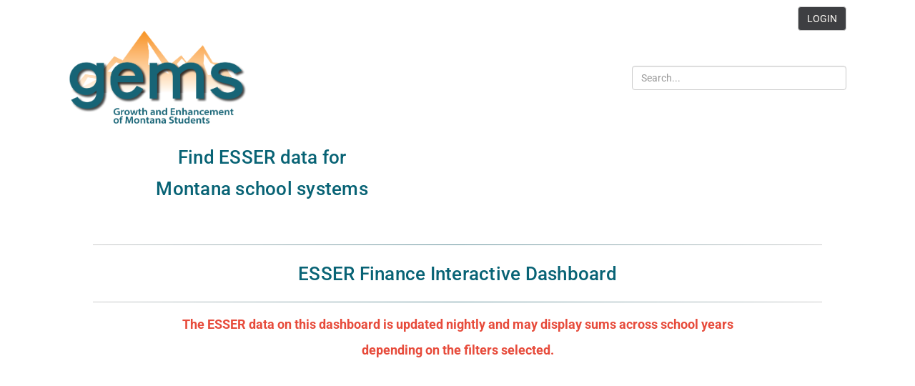

--- FILE ---
content_type: text/html; charset=utf-8
request_url: https://gems.opi.mt.gov/esser
body_size: 62470
content:
<!DOCTYPE html>
<html lang="en" >
  <head>
    
    
    
    <title>ESSER</title>
    <link href="/css/master-anon-cmgh6fj020000bibiomusumjv.css" rel="stylesheet" />
    
    <meta name="viewport" content="width=device-width, initial-scale=1">
    
    
    
  
  <link rel="shortcut icon" href="/modules/my-apostrophe-assets/img/favicon.ico"/> 
  <script>
    var siteLevelSetting =  "https://gems.opi.mt.gov" ;
    var gemsOlapUrl = "https://gemsapi.opi.mt.gov";
    var gemsOlapUrlReport = "https://gemsapi_olap.opi.mt.gov";
    var token = null
    sessionStorage.setItem('token', token);
  </script>
  
  <!-- Global site tag (gtag.js) - Google Analytics -->
  <script async src="https://www.googletagmanager.com/gtag/js?id=G-JX8EE1KFNB"></script>
  <script>
    window.dataLayer = window.dataLayer || [];
    function gtag(){dataLayer.push(arguments);}
    gtag('js', new Date());

    gtag('config', 'G-JX8EE1KFNB');
  </script>
  


  </head>
  <body class=" "   data-apos-level="1">
    
    
      
    

    
      
    
    <div class="apos-refreshable" data-apos-refreshable>
      
<header>
   <div class="navbar-fixed-top controlbarfix" id="OPI_primary_header">
        
    <div class="row">
        <form class="form-inline" id="login-form">
          <div class="form-group disp-none">
            <label for="email">Username:</label>
            <input type="text" class="form-control" id="email" name="email">
          </div>
          <div class="form-group disp-none">
            <label for="pwd">Password:</label>
            <input type="password" class="form-control" id="pwd" name="password">
          </div>
          <button type="submit" id="login-btn" class="btn btn-default button-small">Login</button>
        </form>
        </div>
        <div class="row" id="text-form">
          <div class="col-md-8 text-right">
            
              <a class="site-access btn btn-link"  href="https://reset.opi.mt.gov "> Forgot Password? </a> <span class="dot-set"></span>
              <a class="site-access btn btn-link" href="/modules/my-apostrophe-assets/pdf/gems-access-request-form.pdf" target="_blank">Request Secure Access</a> <span class="dot-set"></span>
              <a class="site-access btn btn-link" href="/modules/my-apostrophe-assets/pdf/gems-access-form-opi-employees.pdf" target="_blank">OPI Employee - Request Secure Access</a>
          </div>
        </div>
    
      <div id="OPI_branding">
         <div class="middle">
          <a href="/"><h1 class="marg-none"><img width="250" src="/modules/my-apostrophe-assets/img/GEMS_logo.png" /></h1></a>
          
         </div>
         <div class="row align-end">
          <form method="GET" action="/search">
            <input type="text" class="form-control site-search-input" placeholder="Search..."  name="q" /><input hidden type="submit" value="Search" />
          </form>
         </div>
      </div>
   </div>
</header>

      <a name="main"></a>
      
      
<section class="container" id="OPI_main_content" role="main">
    
  



<div class="apos-area apos-area--block-level-controls"  data-apos-area data-doc-id="cl4psoqap40zn0mbijrac0316">




<div 
  class="apos-area-widget-wrapper  "
  data-apos-widget-wrapper="two-column"
  >
  
  <div class="apos-area-widget apos-area-widget--contextual   " data-apos-widget="two-column" data-apos-widget-id="w399424139901347824" data='{"_id":"w399424139901347824","one":{"items":[{"_id":"w3907174320594348","type":"apostrophe-rich-text","content":"&lt;h3 style=\"text-align:center\"&gt;Find ESSER data for&lt;/h3&gt;\n\n&lt;h3 style=\"text-align:center\"&gt;Montana school systems&lt;/h3&gt;\n\n&lt;p&gt; &lt;/p&gt;\n","__docId":"cl4psoqap40zn0mbijrac0316","__dotPath":"main.items.0.one.items.0"}],"type":"area","_docId":"cl4psoqap40zn0mbijrac0316","_dotPath":"main.items.0.one"},"two":{"items":[],"type":"area","_docId":"cl4psoqap40zn0mbijrac0316","_dotPath":"main.items.0.two"},"type":"two-column","__docId":"cl4psoqap40zn0mbijrac0316","__dotPath":"main.items.0"}' data-options='{"edit":false}' >
<div class="row">
  <div class="col-lg-6">
    
  



<div class="apos-area"  data-apos-area data-doc-id="cl4psoqap40zn0mbijrac0316">




<div 
  class="apos-area-widget-wrapper  apos-rich-text-widget-wrapper"
  data-apos-widget-wrapper="apostrophe-rich-text"
  >
  
  <div class="apos-area-widget apos-area-widget--contextual   apos-rich-text-widget" data-apos-widget="apostrophe-rich-text" data-apos-widget-id="w3907174320594348" data='{"_id":"w3907174320594348","type":"apostrophe-rich-text","__docId":"cl4psoqap40zn0mbijrac0316","__dotPath":"main.items.0.one.items.0"}' data-options='{"label":"Text Editor","addLabel":"Text Editor","editLabel":"Text Editor","toolbar":["Styles","Bold","Italic","Strike","Link","HorizontalRule","BulletList","OrderedList","Blockquote","CodeBlock","Undo","Redo","Table","Sourcedialog","Save","Cut","Copy","Paste","PasteText","Find","Replace","Form","Checkbox","TextField","TextArea","Radio","SelectionField","Button","Subscript","Superscript","RemoveFormat","NumberedList","BulletedList","Outdent","Indent","CreateDiv","JustifyLeft","JustifyCenter","JustifyRight","JustifyBlock","BidiLtr","BidiRtl","Unlink","Anchor","Font","FontSize","TextColor","BGColor","Sourcedialog","Source","UIColor"],"styles":[{"name":"Heading 2","element":"h2"},{"name":"Heading 3","element":"h3"},{"name":"Heading 4","element":"h4"},{"name":"Paragraph","element":"p"}],"edit":false}' ><div data-rich-text class="apos-rich-text"><h3 style="text-align:center">Find ESSER data for</h3>

<h3 style="text-align:center">Montana school systems</h3>

<p> </p>
</div>

  </div>
</div>
</div>
 

  </div>
  <div class="col-lg-6">
    
  



<div class="apos-area"  data-apos-area data-doc-id="cl4psoqap40zn0mbijrac0316"></div>
 

  </div>
</div>

  </div>
</div>





<div 
  class="apos-area-widget-wrapper  "
  data-apos-widget-wrapper="one-column"
  >
  
  <div class="apos-area-widget apos-area-widget--contextual   " data-apos-widget="one-column" data-apos-widget-id="w229490060700635350" data='{"_id":"w229490060700635350","one":{"items":[{"_id":"w707685379464088373","type":"apostrophe-rich-text","content":"&lt;hr /&gt;\n&lt;h3 style=\"text-align:center\"&gt;ESSER Finance Interactive Dashboard&lt;/h3&gt;\n\n&lt;hr /&gt;\n&lt;p style=\"text-align:center\"&gt;&lt;strong&gt;&lt;span style=\"color:#e74c3c\"&gt;The ESSER data on this dashboard is updated nightly and may display sums across school years&lt;/span&gt;&lt;/strong&gt;&lt;/p&gt;\n\n&lt;p style=\"text-align:center\"&gt;&lt;strong&gt;&lt;span style=\"color:#e74c3c\"&gt;depending on the filters selected.&lt;/span&gt;&lt;/strong&gt;&lt;/p&gt;\n","__docId":"cl4psoqap40zn0mbijrac0316","__dotPath":"main.items.1.one.items.0"}],"type":"area","_docId":"cl4psoqap40zn0mbijrac0316","_dotPath":"main.items.1.one"},"type":"one-column","__docId":"cl4psoqap40zn0mbijrac0316","__dotPath":"main.items.1"}' data-options='{"edit":false}' >
<div class="row">
      <div class="col-lg-12">
            
  



<div class="apos-area"  data-apos-area data-doc-id="cl4psoqap40zn0mbijrac0316">




<div 
  class="apos-area-widget-wrapper  apos-rich-text-widget-wrapper"
  data-apos-widget-wrapper="apostrophe-rich-text"
  >
  
  <div class="apos-area-widget apos-area-widget--contextual   apos-rich-text-widget" data-apos-widget="apostrophe-rich-text" data-apos-widget-id="w707685379464088373" data='{"_id":"w707685379464088373","type":"apostrophe-rich-text","__docId":"cl4psoqap40zn0mbijrac0316","__dotPath":"main.items.1.one.items.0"}' data-options='{"label":"Text Editor","addLabel":"Text Editor","editLabel":"Text Editor","toolbar":["Styles","Bold","Italic","Strike","Link","HorizontalRule","BulletList","OrderedList","Blockquote","CodeBlock","Undo","Redo","Table","Sourcedialog","Save","Cut","Copy","Paste","PasteText","Find","Replace","Form","Checkbox","TextField","TextArea","Radio","SelectionField","Button","Subscript","Superscript","RemoveFormat","NumberedList","BulletedList","Outdent","Indent","CreateDiv","JustifyLeft","JustifyCenter","JustifyRight","JustifyBlock","BidiLtr","BidiRtl","Unlink","Anchor","Font","FontSize","TextColor","BGColor","Sourcedialog","Source","UIColor"],"styles":[{"name":"Heading 2","element":"h2"},{"name":"Heading 3","element":"h3"},{"name":"Heading 4","element":"h4"},{"name":"Paragraph","element":"p"}],"edit":false}' ><div data-rich-text class="apos-rich-text"><hr />
<h3 style="text-align:center">ESSER Finance Interactive Dashboard</h3>

<hr />
<p style="text-align:center"><strong><span style="color:#e74c3c">The ESSER data on this dashboard is updated nightly and may display sums across school years</span></strong></p>

<p style="text-align:center"><strong><span style="color:#e74c3c">depending on the filters selected.</span></strong></p>
</div>

  </div>
</div>
</div>
 

        </div>
</div>




  </div>
</div>





<div 
  class="apos-area-widget-wrapper  "
  data-apos-widget-wrapper="one-column"
  >
  
  <div class="apos-area-widget apos-area-widget--contextual   " data-apos-widget="one-column" data-apos-widget-id="w165340579105091047" data='{"_id":"w165340579105091047","one":{"items":[{"by":"id","limitByAll":5,"limitByTag":5,"_id":"w36255148380903177","pieceIds":[],"tags":[],"type":"powerbi","__docId":"cl4psoqap40zn0mbijrac0316","__dotPath":"main.items.2.one.items.0"},{"by":"id","limitByAll":5,"limitByTag":5,"_id":"w365352774295522507","pieceIds":[],"tags":[],"type":"powerbi","__docId":"cl4psoqap40zn0mbijrac0316","__dotPath":"main.items.2.one.items.1"},{"by":"id","limitByAll":5,"limitByTag":5,"_id":"w300053226330959959","pieceIds":["cl4r4j8gl4q1j0mbivp84g3ik"],"tags":[],"type":"powerbi","__docId":"cl4psoqap40zn0mbijrac0316","__dotPath":"main.items.2.one.items.2"},{"_id":"w898656403766423617","type":"apostrophe-rich-text","content":"&lt;hr /&gt;\n&lt;p&gt; &lt;/p&gt;\n","__docId":"cl4psoqap40zn0mbijrac0316","__dotPath":"main.items.2.one.items.3"}],"type":"area","_docId":"cl4psoqap40zn0mbijrac0316","_dotPath":"main.items.2.one"},"type":"one-column","__docId":"cl4psoqap40zn0mbijrac0316","__dotPath":"main.items.2"}' data-options='{"edit":false}' >
<div class="row">
      <div class="col-lg-12">
            
  



<div class="apos-area"  data-apos-area data-doc-id="cl4psoqap40zn0mbijrac0316">




<div 
  class="apos-area-widget-wrapper  "
  data-apos-widget-wrapper="powerbi"
  >
  
  <div class="apos-area-widget   " data-apos-widget="powerbi" data-apos-widget-id="w36255148380903177" data='{"by":"id","limitByAll":5,"limitByTag":5,"_id":"w36255148380903177","pieceIds":[],"tags":[],"type":"powerbi","__docId":"cl4psoqap40zn0mbijrac0316","__dotPath":"main.items.2.one.items.0"}' data-options='{"edit":false}' >

  </div>
</div>





<div 
  class="apos-area-widget-wrapper  "
  data-apos-widget-wrapper="powerbi"
  >
  
  <div class="apos-area-widget   " data-apos-widget="powerbi" data-apos-widget-id="w365352774295522507" data='{"by":"id","limitByAll":5,"limitByTag":5,"_id":"w365352774295522507","pieceIds":[],"tags":[],"type":"powerbi","__docId":"cl4psoqap40zn0mbijrac0316","__dotPath":"main.items.2.one.items.1"}' data-options='{"edit":false}' >

  </div>
</div>





<div 
  class="apos-area-widget-wrapper  "
  data-apos-widget-wrapper="powerbi"
  >
  
  <div class="apos-area-widget   " data-apos-widget="powerbi" data-apos-widget-id="w300053226330959959" data='{"by":"id","limitByAll":5,"limitByTag":5,"_id":"w300053226330959959","pieceIds":["cl4r4j8gl4q1j0mbivp84g3ik"],"tags":[],"type":"powerbi","__docId":"cl4psoqap40zn0mbijrac0316","__dotPath":"main.items.2.one.items.2"}' data-options='{"edit":false}' >
<h4></h4>
<article class="report" id="cl4r4j8gl4q1j0mbivp84g3ik-article">
    <iframe
    id="cl4r4j8gl4q1j0mbivp84g3ik"
    
    src="https://gemsapi.opi.mt.gov/Dashboard?name=esser-finance-dashboard"
    
    height="600"
    width="1020"
    class="report">
    </iframe>
</article>



  </div>
</div>





<div 
  class="apos-area-widget-wrapper  apos-rich-text-widget-wrapper"
  data-apos-widget-wrapper="apostrophe-rich-text"
  >
  
  <div class="apos-area-widget apos-area-widget--contextual   apos-rich-text-widget" data-apos-widget="apostrophe-rich-text" data-apos-widget-id="w898656403766423617" data='{"_id":"w898656403766423617","type":"apostrophe-rich-text","__docId":"cl4psoqap40zn0mbijrac0316","__dotPath":"main.items.2.one.items.3"}' data-options='{"label":"Text Editor","addLabel":"Text Editor","editLabel":"Text Editor","toolbar":["Styles","Bold","Italic","Strike","Link","HorizontalRule","BulletList","OrderedList","Blockquote","CodeBlock","Undo","Redo","Table","Sourcedialog","Save","Cut","Copy","Paste","PasteText","Find","Replace","Form","Checkbox","TextField","TextArea","Radio","SelectionField","Button","Subscript","Superscript","RemoveFormat","NumberedList","BulletedList","Outdent","Indent","CreateDiv","JustifyLeft","JustifyCenter","JustifyRight","JustifyBlock","BidiLtr","BidiRtl","Unlink","Anchor","Font","FontSize","TextColor","BGColor","Sourcedialog","Source","UIColor"],"styles":[{"name":"Heading 2","element":"h2"},{"name":"Heading 3","element":"h3"},{"name":"Heading 4","element":"h4"},{"name":"Paragraph","element":"p"}],"edit":false}' ><div data-rich-text class="apos-rich-text"><hr />
<p> </p>
</div>

  </div>
</div>
</div>
 

        </div>
</div>




  </div>
</div>





<div 
  class="apos-area-widget-wrapper  "
  data-apos-widget-wrapper="three-column"
  >
  
  <div class="apos-area-widget apos-area-widget--contextual   " data-apos-widget="three-column" data-apos-widget-id="w47090244995037290" data='{"_id":"w47090244995037290","one":{"items":[{"_id":"w359172371337621222","button_name":"Student","button_link":"/student-data","others":"","type":"button-medium","__docId":"cl4psoqap40zn0mbijrac0316","__dotPath":"main.items.3.one.items.0"}],"type":"area","_docId":"cl4psoqap40zn0mbijrac0316","_dotPath":"main.items.3.one"},"two":{"items":[{"_id":"w770371768919063624","button_name":"School &amp; District","button_link":"/school-district-data","others":"","type":"button-medium","__docId":"cl4psoqap40zn0mbijrac0316","__dotPath":"main.items.3.two.items.0"}],"type":"area","_docId":"cl4psoqap40zn0mbijrac0316","_dotPath":"main.items.3.two"},"three":{"items":[{"_id":"w546586352735426409","button_name":"Finance","button_link":"/finance-data","others":"","type":"button-medium","__docId":"cl4psoqap40zn0mbijrac0316","__dotPath":"main.items.3.three.items.0"}],"type":"area","_docId":"cl4psoqap40zn0mbijrac0316","_dotPath":"main.items.3.three"},"type":"three-column","__docId":"cl4psoqap40zn0mbijrac0316","__dotPath":"main.items.3"}' data-options='{"edit":false}' >
<div class="row">
    <div class="col-lg-4">
        
  



<div class="apos-area"  data-apos-area data-doc-id="cl4psoqap40zn0mbijrac0316">




<div 
  class="apos-area-widget-wrapper  "
  data-apos-widget-wrapper="button-medium"
  >
  
  <div class="apos-area-widget   " data-apos-widget="button-medium" data-apos-widget-id="w359172371337621222" data='{"_id":"w359172371337621222","button_name":"Student","button_link":"/student-data","others":"","type":"button-medium","__docId":"cl4psoqap40zn0mbijrac0316","__dotPath":"main.items.3.one.items.0"}' data-options='{"addLabel":"Button – Empty ","editLabel":"Button – Empty ","edit":false}' ><div class="text-center">
    <a class="button-medium" href="/student-data">
       Student
    </a>
</div>
  </div>
</div>
</div>
 

      </div>
      <div class="col-lg-4">
        
  



<div class="apos-area"  data-apos-area data-doc-id="cl4psoqap40zn0mbijrac0316">




<div 
  class="apos-area-widget-wrapper  "
  data-apos-widget-wrapper="button-medium"
  >
  
  <div class="apos-area-widget   " data-apos-widget="button-medium" data-apos-widget-id="w770371768919063624" data='{"_id":"w770371768919063624","button_name":"School &amp; District","button_link":"/school-district-data","others":"","type":"button-medium","__docId":"cl4psoqap40zn0mbijrac0316","__dotPath":"main.items.3.two.items.0"}' data-options='{"addLabel":"Button – Empty ","editLabel":"Button – Empty ","edit":false}' ><div class="text-center">
    <a class="button-medium" href="/school-district-data">
       School &amp; District
    </a>
</div>
  </div>
</div>
</div>
 

      </div>
      <div class="col-lg-4">
        
  



<div class="apos-area"  data-apos-area data-doc-id="cl4psoqap40zn0mbijrac0316">




<div 
  class="apos-area-widget-wrapper  "
  data-apos-widget-wrapper="button-medium"
  >
  
  <div class="apos-area-widget   " data-apos-widget="button-medium" data-apos-widget-id="w546586352735426409" data='{"_id":"w546586352735426409","button_name":"Finance","button_link":"/finance-data","others":"","type":"button-medium","__docId":"cl4psoqap40zn0mbijrac0316","__dotPath":"main.items.3.three.items.0"}' data-options='{"addLabel":"Button – Empty ","editLabel":"Button – Empty ","edit":false}' ><div class="text-center">
    <a class="button-medium" href="/finance-data">
       Finance
    </a>
</div>
  </div>
</div>
</div>
 

      </div>      
</div>

  </div>
</div>
</div>


</section>

      
      
<footer role="contentinfo" id="OPI_footer">
    <div class="legal-footer">
        <div class="container">
            <div class="row">
    <div class="to-left">
        <header>
<center>
<div class="nav">

<center>&nbsp;</center>
</div>
</center>
</header>
        <ul>
          <li class="mar-bot-10">
           <a class="site-access btn btn-link"  href="/privacy-security"> Privacy & Security </a> <span style="color: black">&middot;</span>
           <a class="site-access btn btn-link" href="/website-accessibility">Website Accessibility</a>
           </li>
           <li>
            
            <a href="http://opi.mt.gov/"><img src="/modules/my-apostrophe-assets/img/opi-logo.png" alt="OPI Logo" />Montana Office of Public Instruction - Putting Montana Students First</a>
            <div class="bottom-subhead">This system is the property of the Office of Public Instruction. Unauthorized use is a violation of Montana Code Annotated § 45-6-311. Any and all uses of this system and all files on this system may be intercepted, monitored, recorded, copied, audited, inspected, and disclosed to authorized personnel. By using this system, the user consents to such. Unauthorized or improper use of this system may result in civil and criminal penalties. By using this system, you indicate your awareness of and consent to these terms and conditions of use. Do not log in if you do not agree to the conditions stated in this warning</div>
            </li>
        </ul>
    </div>
    <div class="to-right"><div>
</div>
<div class="row">
    <div class="col-md-12 to-right"></div>
</div>
        </div>
    </div>
</div></div></footer>

    </div>
    <script>
window.apos = {"prefix":"","csrfCookieName":"gems-web.csrf","uploadsUrl":"https://gems.opi.mt.gov/uploads"}
</script>
<script src="/modules/apostrophe-assets/js/vendor/setImmediate.js"></script>
<script src="/modules/apostrophe-assets/js/vendor/lodash.js"></script>
<script src="/modules/apostrophe-assets/js/vendor/async.js"></script>
<script src="/modules/apostrophe-assets/js/vendor/moment.js"></script>
<script src="/modules/apostrophe-assets/js/vendor/jquery-3.js"></script>
<script src="/modules/apostrophe-assets/js/vendor/jquery-url-parser.js"></script>
<script src="/modules/apostrophe-assets/js/vendor/jquery-ui-3.js"></script>
<script src="/modules/apostrophe-assets/js/vendor/jquery-textchange.js"></script>
<script src="/modules/apostrophe-assets/js/vendor/pikaday.js"></script>
<script src="/modules/apostrophe-assets/js/vendor/jquery.cookie.js"></script>
<script src="/modules/apostrophe-assets/js/vendor/jquery.scrollintoview.js"></script>
<script src="/modules/apostrophe-assets/js/vendor/jquery.get-outer-html.js"></script>
<script src="/modules/apostrophe-assets/js/vendor/jquery.find-by-name.js"></script>
<script src="/modules/apostrophe-assets/js/vendor/jquery.projector.js"></script>
<script src="/modules/apostrophe-assets/js/vendor/jquery.bottomless.js"></script>
<script src="/modules/apostrophe-assets/js/vendor/jquery.selective.js"></script>
<script src="/modules/apostrophe-assets/js/vendor/jquery.images-ready.js"></script>
<script src="/modules/apostrophe-assets/js/vendor/jquery.radio.js"></script>
<script src="/modules/apostrophe-assets/js/vendor/jquery.json-call.js"></script>
<script src="/modules/apostrophe-assets/js/vendor/moog.js"></script>
<script src="/modules/apostrophe-assets/js/always.js"></script>
<script src="/modules/apostrophe-browser-utils/js/lean.js"></script>
<script src="/modules/apostrophe-browser-utils/js/always.js"></script>
<script src="/modules/apostrophe-ui/js/ui.js"></script>
<script src="/modules/apostrophe-ui/js/context.js"></script>
<script src="/modules/apostrophe-modal/js/modal.js"></script>
<script src="/modules/apostrophe-attachments/js/always.js"></script>
<script src="/modules/apostrophe-oembed/js/always.js"></script>
<script src="/modules/apostrophe-pages/js/always.js"></script>
<script src="/modules/apostrophe-search/js/always.js"></script>
<script src="/modules/apostrophe-areas/js/always.js"></script>
<script src="/modules/apostrophe-widgets/js/always.js"></script>
<script src="/modules/apostrophe-rich-text-widgets/js/always.js"></script>
<script src="/modules/apostrophe-video-widgets/js/always.js"></script>
<script src="/modules/apostrophe-images-widgets/js/always.js"></script>
<script src="/modules/apostrophe-forms-widgets/js/lean.js"></script>
<script src="/modules/apostrophe-forms-text-field-widgets/js/lean.js"></script>
<script src="/modules/apostrophe-forms-textarea-field-widgets/js/lean.js"></script>
<script src="/modules/apostrophe-forms-file-field-widgets/js/lean.js"></script>
<script src="/modules/apostrophe-forms-select-field-widgets/js/lean.js"></script>
<script src="/modules/apostrophe-forms-radio-field-widgets/js/lean.js"></script>
<script src="/modules/apostrophe-forms-checkboxes-field-widgets/js/lean.js"></script>
<script src="/modules/apostrophe-forms-boolean-field-widgets/js/lean.js"></script>
<script src="/modules/apostrophe-forms-conditional-widgets/js/lean.js"></script>
<script src="/modules/accordion-widgets/js/always.js"></script>
<script src="/modules/ews-upload-widgets/js/always.js"></script>
<script src="/modules/my-apostrophe-assets/js/site.js"></script>
<script src="/modules/my-apostrophe-assets/js/bootstrap.js"></script>
    
      <script type="text/javascript">
          apos.csrf();
  apos.prefixAjax();
  apos.create("apostrophe-assets", {});
  apos.utils.assign(apos.utils, apos.create("apostrophe-browser-utils"));
  apos.create("apostrophe-ui", {"userTimeFormat":"h:mma"});
  apos.create("apostrophe-oembed", {"action":"/modules/apostrophe-oembed"});
  apos.searchSuggestions = {"url":"/search"};
  apos.searchSuggestions = {"url":"/search"};
  apos.mirror({"name":"apostrophe-rich-text-widgets","chain":[{"name":"apostrophe-widgets"},{"name":"my-apostrophe-widgets"},{"name":"apostrophe-rich-text-widgets"},{"name":"my-apostrophe-rich-text-widgets"}]});
  apos.mirror({"name":"apostrophe-html-widgets","chain":[{"name":"apostrophe-widgets"},{"name":"my-apostrophe-widgets"},{"name":"apostrophe-html-widgets"},{"name":"my-apostrophe-html-widgets"}]});
  apos.mirror({"name":"apostrophe-video-widgets","chain":[{"name":"apostrophe-widgets"},{"name":"my-apostrophe-widgets"},{"name":"apostrophe-video-widgets"},{"name":"my-apostrophe-video-widgets"}]});
  apos.mirror({"name":"apostrophe-images-widgets","chain":[{"name":"apostrophe-widgets"},{"name":"my-apostrophe-widgets"},{"name":"apostrophe-pieces-widgets"},{"name":"my-apostrophe-pieces-widgets"},{"name":"apostrophe-images-widgets"},{"name":"my-apostrophe-images-widgets"}]});
  apos.mirror({"name":"apostrophe-files-widgets","chain":[{"name":"apostrophe-widgets"},{"name":"my-apostrophe-widgets"},{"name":"apostrophe-pieces-widgets"},{"name":"my-apostrophe-pieces-widgets"},{"name":"apostrophe-files-widgets"},{"name":"my-apostrophe-files-widgets"}]});
  apos.mirror({"name":"advanced-layout-widgets","chain":[{"name":"apostrophe-widgets"},{"name":"my-apostrophe-widgets"},{"name":"advanced-layout-widgets"}]});
  apos.mirror({"name":"tabs-widgets","chain":[{"name":"apostrophe-widgets"},{"name":"my-apostrophe-widgets"},{"name":"tabs-widgets"}]});
  apos.mirror({"name":"apostrophe-forms-widgets","chain":[{"name":"apostrophe-widgets"},{"name":"my-apostrophe-widgets"},{"name":"apostrophe-forms-widgets"},{"name":"my-apostrophe-forms-widgets"}]});
  apos.mirror({"name":"apostrophe-forms-text-field-widgets","chain":[{"name":"apostrophe-widgets"},{"name":"my-apostrophe-widgets"},{"name":"apostrophe-forms-base-field-widgets"},{"name":"my-apostrophe-forms-base-field-widgets"},{"name":"apostrophe-forms-text-field-widgets"},{"name":"my-apostrophe-forms-text-field-widgets"}]});
  apos.mirror({"name":"apostrophe-forms-textarea-field-widgets","chain":[{"name":"apostrophe-widgets"},{"name":"my-apostrophe-widgets"},{"name":"apostrophe-forms-base-field-widgets"},{"name":"my-apostrophe-forms-base-field-widgets"},{"name":"apostrophe-forms-textarea-field-widgets"},{"name":"my-apostrophe-forms-textarea-field-widgets"}]});
  apos.mirror({"name":"apostrophe-forms-file-field-widgets","chain":[{"name":"apostrophe-widgets"},{"name":"my-apostrophe-widgets"},{"name":"apostrophe-forms-base-field-widgets"},{"name":"my-apostrophe-forms-base-field-widgets"},{"name":"apostrophe-forms-file-field-widgets"},{"name":"my-apostrophe-forms-file-field-widgets"}]});
  apos.mirror({"name":"apostrophe-forms-select-field-widgets","chain":[{"name":"apostrophe-widgets"},{"name":"my-apostrophe-widgets"},{"name":"apostrophe-forms-base-field-widgets"},{"name":"my-apostrophe-forms-base-field-widgets"},{"name":"apostrophe-forms-select-field-widgets"},{"name":"my-apostrophe-forms-select-field-widgets"}]});
  apos.mirror({"name":"apostrophe-forms-radio-field-widgets","chain":[{"name":"apostrophe-widgets"},{"name":"my-apostrophe-widgets"},{"name":"apostrophe-forms-base-field-widgets"},{"name":"my-apostrophe-forms-base-field-widgets"},{"name":"apostrophe-forms-select-field-widgets"},{"name":"my-apostrophe-forms-select-field-widgets"},{"name":"apostrophe-forms-radio-field-widgets"},{"name":"my-apostrophe-forms-radio-field-widgets"}]});
  apos.mirror({"name":"apostrophe-forms-checkboxes-field-widgets","chain":[{"name":"apostrophe-widgets"},{"name":"my-apostrophe-widgets"},{"name":"apostrophe-forms-base-field-widgets"},{"name":"my-apostrophe-forms-base-field-widgets"},{"name":"apostrophe-forms-checkboxes-field-widgets"},{"name":"my-apostrophe-forms-checkboxes-field-widgets"}]});
  apos.mirror({"name":"apostrophe-forms-boolean-field-widgets","chain":[{"name":"apostrophe-widgets"},{"name":"my-apostrophe-widgets"},{"name":"apostrophe-forms-base-field-widgets"},{"name":"my-apostrophe-forms-base-field-widgets"},{"name":"apostrophe-forms-boolean-field-widgets"},{"name":"my-apostrophe-forms-boolean-field-widgets"}]});
  apos.mirror({"name":"apostrophe-forms-conditional-widgets","chain":[{"name":"apostrophe-widgets"},{"name":"my-apostrophe-widgets"},{"name":"apostrophe-forms-conditional-widgets"},{"name":"my-apostrophe-forms-conditional-widgets"}]});
  apos.mirror({"name":"apostrophe-blog-widgets","chain":[{"name":"apostrophe-widgets"},{"name":"my-apostrophe-widgets"},{"name":"apostrophe-pieces-widgets"},{"name":"my-apostrophe-pieces-widgets"},{"name":"apostrophe-blog-widgets"},{"name":"my-apostrophe-blog-widgets"}]});
  apos.mirror({"name":"one-column-widgets","chain":[{"name":"apostrophe-widgets"},{"name":"my-apostrophe-widgets"},{"name":"one-column-widgets"}]});
  apos.mirror({"name":"two-column-widgets","chain":[{"name":"apostrophe-widgets"},{"name":"my-apostrophe-widgets"},{"name":"two-column-widgets"}]});
  apos.mirror({"name":"three-column-widgets","chain":[{"name":"apostrophe-widgets"},{"name":"my-apostrophe-widgets"},{"name":"three-column-widgets"}]});
  apos.mirror({"name":"seventy-thirty-widgets","chain":[{"name":"apostrophe-widgets"},{"name":"my-apostrophe-widgets"},{"name":"seventy-thirty-widgets"}]});
  apos.mirror({"name":"thirty-seventy-widgets","chain":[{"name":"apostrophe-widgets"},{"name":"my-apostrophe-widgets"},{"name":"thirty-seventy-widgets"}]});
  apos.mirror({"name":"accordion-widgets","chain":[{"name":"apostrophe-widgets"},{"name":"my-apostrophe-widgets"},{"name":"accordion-widgets"}]});
  apos.mirror({"name":"heading-hr-widgets","chain":[{"name":"apostrophe-widgets"},{"name":"my-apostrophe-widgets"},{"name":"heading-hr-widgets"}]});
  apos.mirror({"name":"button-full-widgets","chain":[{"name":"apostrophe-widgets"},{"name":"my-apostrophe-widgets"},{"name":"button-full-widgets"}]});
  apos.mirror({"name":"button-medium-widgets","chain":[{"name":"apostrophe-widgets"},{"name":"my-apostrophe-widgets"},{"name":"button-medium-widgets"}]});
  apos.mirror({"name":"dynamic-size-image-widgets","chain":[{"name":"apostrophe-widgets"},{"name":"my-apostrophe-widgets"},{"name":"dynamic-size-image-widgets"}]});
  apos.mirror({"name":"build-report-link-widgets","chain":[{"name":"apostrophe-widgets"},{"name":"my-apostrophe-widgets"},{"name":"build-report-link-widgets"}]});
  apos.mirror({"name":"input-text-widgets","chain":[{"name":"apostrophe-widgets"},{"name":"my-apostrophe-widgets"},{"name":"input-text-widgets"}]});
  apos.mirror({"name":"input-checkbox-widgets","chain":[{"name":"apostrophe-widgets"},{"name":"my-apostrophe-widgets"},{"name":"input-checkbox-widgets"}]});
  apos.mirror({"name":"input-textarea-widgets","chain":[{"name":"apostrophe-widgets"},{"name":"my-apostrophe-widgets"},{"name":"input-textarea-widgets"}]});
  apos.mirror({"name":"input-radio-widgets","chain":[{"name":"apostrophe-widgets"},{"name":"my-apostrophe-widgets"},{"name":"input-radio-widgets"}]});
  apos.mirror({"name":"select-field-widgets","chain":[{"name":"apostrophe-widgets"},{"name":"my-apostrophe-widgets"},{"name":"select-field-widgets"}]});
  apos.mirror({"name":"ews-upload-widgets","chain":[{"name":"apostrophe-widgets"},{"name":"my-apostrophe-widgets"},{"name":"ews-upload-widgets"}]});
  apos.mirror({"name":"ssrs-form-widgets","chain":[{"name":"apostrophe-widgets"},{"name":"my-apostrophe-widgets"},{"name":"apostrophe-pieces-widgets"},{"name":"my-apostrophe-pieces-widgets"},{"name":"ssrs-form-widgets"}]});
  apos.mirror({"name":"text-widgets","chain":[{"name":"apostrophe-widgets"},{"name":"my-apostrophe-widgets"},{"name":"text-widgets"}]});
  apos.mirror({"name":"powerbi-widgets","chain":[{"name":"apostrophe-widgets"},{"name":"my-apostrophe-widgets"},{"name":"apostrophe-pieces-widgets"},{"name":"my-apostrophe-pieces-widgets"},{"name":"powerbi-widgets"}]});
  apos.mirror({"name":"school-report-form-widgets","chain":[{"name":"apostrophe-widgets"},{"name":"my-apostrophe-widgets"},{"name":"school-report-form-widgets"}]});
  apos.mirror({"name":"finance-build-report-widgets","chain":[{"name":"apostrophe-widgets"},{"name":"my-apostrophe-widgets"},{"name":"finance-build-report-widgets"}]});
          apos.createModule("apostrophe-areas", {"action":"/modules/apostrophe-areas","messages":{"tryAgain":"Server error, please try again."}}, "areas");
  apos.createModule("apostrophe-rich-text-widgets", {"name":"apostrophe-rich-text","label":"Rich Text","action":"/modules/apostrophe-rich-text-widgets","schema":[],"contextualOnly":true}, null);
  apos.createModule("apostrophe-html-widgets", {"name":"apostrophe-html","label":"Raw HTML","action":"/modules/apostrophe-html-widgets","schema":[{"type":"string","name":"code","label":"Raw HTML (Code)","textarea":true,"help":"Be careful when embedding third-party code, as it can break the website editing functionality. If a page becomes unusable, add \"?safe_mode=1\" to the URL to make it work temporarily without the problem code being rendered.","group":{"name":"basics","label":"Basics"},"moduleName":"apostrophe-html-widgets"}]}, null);
  apos.createModule("apostrophe-video-widgets", {"name":"apostrophe-video","label":"Video","action":"/modules/apostrophe-video-widgets","schema":[{"type":"video","name":"video","label":"Video URL","htmlHelp":"This supports Vimeo, YouTube, and many other services listed <a href=\"https://apostrophecms.org/video-options\" target=\"_blank\">in the widget documentation</a>.","required":true,"group":{"name":"basics","label":"Basics"},"moduleName":"apostrophe-video-widgets"}]}, null);
  apos.createModule("apostrophe-images-widgets", {"piecesModuleName":"apostrophe-images","name":"apostrophe-images","label":"Image(s)","action":"/modules/apostrophe-images-widgets","schema":[{"type":"select","name":"by","searchable":false,"label":"Select...","def":"id","choices":[{"value":"id","label":"Individually","showFields":["_pieces"]}],"contextual":true,"group":{"name":"basics","label":"Basics"},"moduleName":"apostrophe-images-widgets"},{"type":"joinByArray","name":"_pieces","label":"Select...","idsField":"pieceIds","withType":"apostrophe-image","relationshipsField":"relationships","relationship":[{"type":"integer","def":null,"name":"left","label":"Left"},{"type":"integer","def":null,"name":"top","label":"Top"},{"type":"integer","def":null,"name":"width","label":"Width"},{"type":"integer","def":null,"name":"height","label":"Height"},{"type":"float","def":null,"name":"x","label":"X"},{"type":"float","def":null,"name":"y","label":"Y"}],"group":{"name":"basics","label":"Basics"},"moduleName":"apostrophe-images-widgets"}]}, null);
  apos.createModule("apostrophe-files-widgets", {"piecesModuleName":"apostrophe-files","name":"apostrophe-files","label":"File(s)","action":"/modules/apostrophe-files-widgets","schema":[{"type":"select","name":"by","searchable":false,"label":"Select...","def":"all","choices":[{"value":"all","label":"All","showFields":["limitByAll"]},{"value":"id","label":"Individually","showFields":["_pieces"]},{"value":"tag","label":"By Tag","showFields":["tags","limitByTag"]}],"contextual":false,"group":{"name":"basics","label":"Basics"},"moduleName":"apostrophe-files-widgets"},{"type":"joinByArray","name":"_pieces","label":"Individually","idsField":"pieceIds","withType":"apostrophe-file","group":{"name":"basics","label":"Basics"},"moduleName":"apostrophe-files-widgets"},{"type":"integer","name":"limitByAll","label":"Maximum displayed","def":5,"group":{"name":"basics","label":"Basics"},"moduleName":"apostrophe-files-widgets"},{"type":"tags","name":"tags","label":"By Tag","group":{"name":"basics","label":"Basics"},"moduleName":"apostrophe-files-widgets"},{"type":"integer","name":"limitByTag","label":"Maximum displayed","def":5,"group":{"name":"basics","label":"Basics"},"moduleName":"apostrophe-files-widgets"}]}, null);
  apos.createModule("advanced-layout-widgets", {"name":"advanced-layout","label":"Advanced Layout","action":"/modules/advanced-layout-widgets","schema":[{"type":"select","name":"gridCols","label":"Columns","widgetControls":true,"choices":[{"value":"singleCol","label":"100"},{"value":"twoTwo","label":"50 | 50"},{"value":"threeOne","label":"75 | 25"},{"value":"oneThree","label":"25 | 75"},{"value":"threeCols","label":"33 | 33 | 33","showFields":["three"]}],"group":{"name":"default","label":"Info"},"moduleName":"advanced-layout-widgets"},{"name":"showOnLogin","label":"Show On Login","type":"checkboxes","choices":[{"value":1,"label":"First Area"},{"value":2,"label":"Second Area"},{"value":3,"label":"Third Area"}],"group":{"name":"default","label":"Info"},"moduleName":"advanced-layout-widgets"},{"name":"one","label":"Column One","type":"area","contextual":true,"group":{"name":"default","label":"Info"},"moduleName":"advanced-layout-widgets"},{"name":"two","label":"Column Two","type":"area","contextual":true,"group":{"name":"default","label":"Info"},"moduleName":"advanced-layout-widgets"},{"name":"three","label":"Column Three","type":"area","contextual":true,"group":{"name":"default","label":"Info"},"moduleName":"advanced-layout-widgets"}]}, "layout");
  apos.createModule("tabs-widgets", {"name":"tabs","label":"Tabs","action":"/modules/tabs-widgets","schema":[{"type":"array","name":"tabsDetails","schema":[{"type":"string","name":"tabTitle","required":true,"moduleName":"tabs-widgets","label":"Tab Title"},{"type":"area","name":"widget","moduleName":"tabs-widgets","label":"Widget"}],"group":{"name":"default","label":"Info"},"moduleName":"tabs-widgets","label":"Tabs Details"}]}, null);
  apos.createModule("apostrophe-forms-widgets", {"name":"apostrophe-forms","label":"Form","action":"/modules/apostrophe-forms-widgets","schema":[{"name":"_form","label":"Form to Display","type":"joinByOne","withType":"apostrophe-forms","required":true,"group":{"name":"form","label":"Form"},"moduleName":"apostrophe-forms-widgets","idField":"formId"}]}, null);
  apos.createModule("apostrophe-forms-text-field-widgets", {"name":"apostrophe-forms-text-field","label":"Text Input","action":"/modules/apostrophe-forms-text-field-widgets","schema":[{"name":"fieldLabel","label":"Field Label","type":"string","required":true,"group":{"name":"settings","label":"Field settings"},"moduleName":"apostrophe-forms-text-field-widgets"},{"name":"fieldName","label":"Field Name","type":"string","help":"No spaces or punctuation other than dashes. If left blank, the form will populate this with a simplified form of the label. Changing this field after a form is in use may cause problems with any integrations.","group":{"name":"settings","label":"Field settings"},"moduleName":"apostrophe-forms-text-field-widgets"},{"name":"required","label":"Is this field required?","type":"boolean","group":{"name":"settings","label":"Field settings"},"moduleName":"apostrophe-forms-text-field-widgets"},{"name":"placeholder","label":"Placeholder","type":"string","help":"Text to display in the field before someone uses it (e.g., to provide additional directions).","group":{"name":"settings","label":"Field settings"},"moduleName":"apostrophe-forms-text-field-widgets"},{"name":"inputType","label":"Input Type","type":"select","help":"If you are requesting certain formatted information (e.g., email, url, phone number), select the relevant input type here. If not, use \"Text\".","choices":[{"label":"Text","value":"text"},{"label":"Email","value":"email"},{"label":"Telephone","value":"tel"},{"label":"URL","value":"url"},{"label":"Date","value":"date"},{"label":"Password","value":"password"}],"def":"text","group":{"name":"settings","label":"Field settings"},"moduleName":"apostrophe-forms-text-field-widgets"}]}, null);
  apos.createModule("apostrophe-forms-textarea-field-widgets", {"name":"apostrophe-forms-textarea-field","label":"Text Area Input","action":"/modules/apostrophe-forms-textarea-field-widgets","schema":[{"name":"fieldLabel","label":"Field Label","type":"string","required":true,"group":{"name":"settings","label":"Field settings"},"moduleName":"apostrophe-forms-textarea-field-widgets"},{"name":"fieldName","label":"Field Name","type":"string","help":"No spaces or punctuation other than dashes. If left blank, the form will populate this with a simplified form of the label. Changing this field after a form is in use may cause problems with any integrations.","group":{"name":"settings","label":"Field settings"},"moduleName":"apostrophe-forms-textarea-field-widgets"},{"name":"required","label":"Is this field required?","type":"boolean","group":{"name":"settings","label":"Field settings"},"moduleName":"apostrophe-forms-textarea-field-widgets"},{"name":"placeholder","label":"Placeholder","type":"string","help":"Text to display in the field before someone uses it (e.g., to provide additional directions).","group":{"name":"settings","label":"Field settings"},"moduleName":"apostrophe-forms-textarea-field-widgets"}]}, null);
  apos.createModule("apostrophe-forms-file-field-widgets", {"name":"apostrophe-forms-file-field","label":"File Attachment","action":"/modules/apostrophe-forms-file-field-widgets","schema":[{"name":"fieldLabel","label":"Field Label","type":"string","required":true,"group":{"name":"settings","label":"Field settings"},"moduleName":"apostrophe-forms-file-field-widgets"},{"name":"fieldName","label":"Field Name","type":"string","help":"No spaces or punctuation other than dashes. If left blank, the form will populate this with a simplified form of the label. Changing this field after a form is in use may cause problems with any integrations.","group":{"name":"settings","label":"Field settings"},"moduleName":"apostrophe-forms-file-field-widgets"},{"name":"required","label":"Is this field required?","type":"boolean","group":{"name":"settings","label":"Field settings"},"moduleName":"apostrophe-forms-file-field-widgets"}]}, null);
  apos.createModule("apostrophe-forms-select-field-widgets", {"name":"apostrophe-forms-select-field","label":"Select Input","action":"/modules/apostrophe-forms-select-field-widgets","schema":[{"name":"fieldLabel","label":"Field Label","type":"string","required":true,"group":{"name":"settings","label":"Field settings"},"moduleName":"apostrophe-forms-select-field-widgets"},{"name":"fieldName","label":"Field Name","type":"string","help":"No spaces or punctuation other than dashes. If left blank, the form will populate this with a simplified form of the label. Changing this field after a form is in use may cause problems with any integrations.","group":{"name":"settings","label":"Field settings"},"moduleName":"apostrophe-forms-select-field-widgets"},{"name":"required","label":"Is this field required?","type":"boolean","group":{"name":"settings","label":"Field settings"},"moduleName":"apostrophe-forms-select-field-widgets"},{"name":"choices","label":"Select Input Options","type":"array","titleField":"label","required":true,"schema":[{"type":"string","name":"label","required":true,"label":"Option Label","help":"The readable label displayed to users.","moduleName":"apostrophe-forms-select-field-widgets"},{"type":"string","name":"value","label":"Option Value","help":"The value saved (as text) in the database. If not entered, the label will be used.","moduleName":"apostrophe-forms-select-field-widgets"}],"group":{"name":"settings","label":"Field settings"},"moduleName":"apostrophe-forms-select-field-widgets"}]}, null);
  apos.createModule("apostrophe-forms-radio-field-widgets", {"name":"apostrophe-forms-radio-field","label":"Radio Input","action":"/modules/apostrophe-forms-radio-field-widgets","schema":[{"name":"fieldLabel","label":"Field Label","type":"string","required":true,"group":{"name":"settings","label":"Field settings"},"moduleName":"apostrophe-forms-radio-field-widgets"},{"name":"fieldName","label":"Field Name","type":"string","help":"No spaces or punctuation other than dashes. If left blank, the form will populate this with a simplified form of the label. Changing this field after a form is in use may cause problems with any integrations.","group":{"name":"settings","label":"Field settings"},"moduleName":"apostrophe-forms-radio-field-widgets"},{"name":"required","label":"Is this field required?","type":"boolean","group":{"name":"settings","label":"Field settings"},"moduleName":"apostrophe-forms-radio-field-widgets"},{"name":"choices","label":"Radio Input Options","type":"array","titleField":"label","required":true,"schema":[{"type":"string","name":"label","required":true,"label":"Option Label","help":"The readable label displayed to users.","moduleName":"apostrophe-forms-radio-field-widgets"},{"type":"string","name":"value","label":"Option Value","help":"The value saved (as text) in the database. If not entered, the label will be used.","moduleName":"apostrophe-forms-radio-field-widgets"}],"group":{"name":"settings","label":"Field settings"},"moduleName":"apostrophe-forms-radio-field-widgets"}]}, null);
  apos.createModule("apostrophe-forms-checkboxes-field-widgets", {"name":"apostrophe-forms-checkboxes-field","label":"Checkbox Input","action":"/modules/apostrophe-forms-checkboxes-field-widgets","schema":[{"name":"fieldLabel","label":"Field Label","type":"string","required":true,"group":{"name":"settings","label":"Field settings"},"moduleName":"apostrophe-forms-checkboxes-field-widgets"},{"name":"fieldName","label":"Field Name","type":"string","help":"No spaces or punctuation other than dashes. If left blank, the form will populate this with a simplified form of the label. Changing this field after a form is in use may cause problems with any integrations.","group":{"name":"settings","label":"Field settings"},"moduleName":"apostrophe-forms-checkboxes-field-widgets"},{"name":"required","label":"Is this field required?","type":"boolean","group":{"name":"settings","label":"Field settings"},"moduleName":"apostrophe-forms-checkboxes-field-widgets"},{"name":"style","label":"Display Style","type":"select","def":"checkboxes","choices":[{"label":"Inline List of Checkboxes","value":"checkboxes"},{"label":"Dropdown Menu of Checkboxes","value":"dropdown"}],"group":{"name":"advanced","label":"Advanced"},"moduleName":"apostrophe-forms-checkboxes-field-widgets"},{"name":"choices","label":"Checkbox Input Options","type":"array","titleField":"label","required":true,"schema":[{"type":"string","name":"label","required":true,"label":"Option Label","help":"The readable label displayed to users.","moduleName":"apostrophe-forms-checkboxes-field-widgets"},{"type":"string","name":"value","label":"Option Value","help":"The value saved (as text) in the database. If not entered, the label will be used.","moduleName":"apostrophe-forms-checkboxes-field-widgets"}],"group":{"name":"default","label":"Info"},"moduleName":"apostrophe-forms-checkboxes-field-widgets"}]}, null);
  apos.createModule("apostrophe-forms-boolean-field-widgets", {"name":"apostrophe-forms-boolean-field","label":"Boolean/Opt-in Input","action":"/modules/apostrophe-forms-boolean-field-widgets","schema":[{"name":"fieldLabel","label":"Field Label","type":"string","required":true,"group":{"name":"settings","label":"Field settings"},"moduleName":"apostrophe-forms-boolean-field-widgets"},{"name":"fieldName","label":"Field Name","type":"string","help":"No spaces or punctuation other than dashes. If left blank, the form will populate this with a simplified form of the label. Changing this field after a form is in use may cause problems with any integrations.","group":{"name":"settings","label":"Field settings"},"moduleName":"apostrophe-forms-boolean-field-widgets"},{"name":"required","label":"Is this field required?","type":"boolean","group":{"name":"settings","label":"Field settings"},"moduleName":"apostrophe-forms-boolean-field-widgets"},{"name":"checked","label":"Default to Pre-Checked","help":"If \"yes,\" the checkbox will start in the checked state.","type":"boolean","group":{"name":"settings","label":"Field settings"},"moduleName":"apostrophe-forms-boolean-field-widgets"}]}, null);
  apos.createModule("apostrophe-forms-conditional-widgets", {"name":"apostrophe-forms-conditional","label":"Conditional field group","action":"/modules/apostrophe-forms-conditional-widgets","schema":[{"name":"conditionName","label":"Form field to check to show this group.","htmlHelp":"Enter the \"Field Name\" value for a <strong>select, radio, or boolean</strong> form field.","required":true,"type":"string","group":{"name":"default","label":"Info"},"moduleName":"apostrophe-forms-conditional-widgets"},{"name":"conditionValue","label":"Value to check for to show this group.","htmlHelp":"If using a <strong>boolean/opt-in field</strong>, set this to \"true\".","required":true,"type":"string","group":{"name":"default","label":"Info"},"moduleName":"apostrophe-forms-conditional-widgets"},{"name":"contents","label":"Form Contents","type":"area","contextual":false,"options":{"widgets":{"apostrophe-forms-text-field":{},"apostrophe-forms-textarea-field":{},"apostrophe-forms-file-field":{},"apostrophe-forms-boolean-field":{},"apostrophe-forms-select-field":{},"apostrophe-forms-radio-field":{},"apostrophe-forms-checkboxes-field":{},"apostrophe-rich-text":{"toolbar":["Styles","Bold","Italic","Link","Anchor","Unlink","NumberedList","BulletedList"]}}},"group":{"name":"default","label":"Info"},"moduleName":"apostrophe-forms-conditional-widgets"}]}, null);
  apos.createModule("apostrophe-blog-widgets", {"piecesModuleName":"apostrophe-blog","name":"apostrophe-blog","label":"Blog Widget","action":"/modules/apostrophe-blog-widgets","schema":[{"type":"select","name":"by","searchable":false,"label":"Select...","def":"all","choices":[{"value":"all","label":"All","showFields":["limitByAll"]},{"value":"id","label":"Individually","showFields":["_pieces"]},{"value":"tag","label":"By Tag","showFields":["tags","limitByTag"]}],"contextual":false,"group":{"name":"basics","label":"Basics"},"moduleName":"apostrophe-blog-widgets"},{"type":"joinByArray","name":"_pieces","label":"Individually","idsField":"pieceIds","withType":"apostrophe-blog","group":{"name":"basics","label":"Basics"},"moduleName":"apostrophe-blog-widgets"},{"type":"integer","name":"limitByAll","label":"Maximum displayed","def":5,"group":{"name":"basics","label":"Basics"},"moduleName":"apostrophe-blog-widgets"},{"type":"tags","name":"tags","label":"By Tag","group":{"name":"basics","label":"Basics"},"moduleName":"apostrophe-blog-widgets"},{"type":"integer","name":"limitByTag","label":"Maximum displayed","def":5,"group":{"name":"basics","label":"Basics"},"moduleName":"apostrophe-blog-widgets"}]}, null);
  apos.createModule("one-column-widgets", {"name":"one-column","label":"One Column","action":"/modules/one-column-widgets","schema":[{"name":"one","type":"area","contextual":true,"group":{"name":"default","label":"Info"},"moduleName":"one-column-widgets"}],"contextualOnly":true}, null);
  apos.createModule("two-column-widgets", {"name":"two-column","label":"Two Column","action":"/modules/two-column-widgets","schema":[{"name":"one","type":"area","contextual":true,"group":{"name":"default","label":"Info"},"moduleName":"two-column-widgets"},{"name":"two","type":"area","contextual":true,"group":{"name":"default","label":"Info"},"moduleName":"two-column-widgets"}],"contextualOnly":true}, null);
  apos.createModule("three-column-widgets", {"name":"three-column","label":"Three Column","action":"/modules/three-column-widgets","schema":[{"name":"one","type":"area","contextual":true,"group":{"name":"default","label":"Info"},"moduleName":"three-column-widgets"},{"name":"two","type":"area","contextual":true,"group":{"name":"default","label":"Info"},"moduleName":"three-column-widgets"},{"name":"three","type":"area","contextual":true,"group":{"name":"default","label":"Info"},"moduleName":"three-column-widgets"}],"contextualOnly":true}, null);
  apos.createModule("seventy-thirty-widgets", {"name":"seventy-thirty","label":"Seventy Thirty","action":"/modules/seventy-thirty-widgets","schema":[{"name":"one","type":"area","contextual":true,"group":{"name":"default","label":"Info"},"moduleName":"seventy-thirty-widgets"},{"name":"two","type":"area","contextual":true,"group":{"name":"default","label":"Info"},"moduleName":"seventy-thirty-widgets"}],"contextualOnly":true}, null);
  apos.createModule("thirty-seventy-widgets", {"name":"thirty-seventy","label":"Thirty Seventy","action":"/modules/thirty-seventy-widgets","schema":[{"name":"one","type":"area","contextual":true,"group":{"name":"default","label":"Info"},"moduleName":"thirty-seventy-widgets"},{"name":"two","type":"area","contextual":true,"group":{"name":"default","label":"Info"},"moduleName":"thirty-seventy-widgets"}],"contextualOnly":true}, null);
  apos.createModule("accordion-widgets", {"name":"accordion","label":"Accordion","action":"/modules/accordion-widgets","schema":[{"name":"accordionTitle","label":"title","type":"area","group":{"name":"default","label":"Info"},"moduleName":"accordion-widgets"},{"name":"accordionArea","label":"Accordion Area","type":"area","group":{"name":"default","label":"Info"},"moduleName":"accordion-widgets"}],"contextualOnly":true}, null);
  apos.createModule("heading-hr-widgets", {"name":"heading-hr","label":"Heading","action":"/modules/heading-hr-widgets","schema":[{"name":"heading_hr","type":"area","group":{"name":"default","label":"Info"},"moduleName":"heading-hr-widgets","label":"Heading Hr"}],"contextualOnly":true}, null);
  apos.createModule("button-full-widgets", {"name":"button-full","label":"Button - Filled","action":"/modules/button-full-widgets","schema":[{"name":"button_name","type":"string","label":"Label","group":{"name":"default","label":"Info"},"moduleName":"button-full-widgets"},{"name":"button_link","type":"select","label":"Link To","choices":"pagesAvailable","group":{"name":"default","label":"Info"},"moduleName":"button-full-widgets"},{"name":"others","type":"string","label":"Other Url","group":{"name":"default","label":"Info"},"moduleName":"button-full-widgets"}]}, null);
  apos.createModule("button-medium-widgets", {"name":"button-medium","label":"Button – Empty","action":"/modules/button-medium-widgets","schema":[{"name":"button_name","type":"string","label":"Label","group":{"name":"default","label":"Info"},"moduleName":"button-medium-widgets"},{"name":"button_link","type":"select","label":"Link To","choices":"pagesAvailable","group":{"name":"default","label":"Info"},"moduleName":"button-medium-widgets"},{"name":"others","type":"string","label":"Other Url","group":{"name":"default","label":"Info"},"moduleName":"button-medium-widgets"}]}, null);
  apos.createModule("dynamic-size-image-widgets", {"name":"dynamic-size-image","label":"Image","action":"/modules/dynamic-size-image-widgets","schema":[{"name":"width","label":"Width","type":"string","group":{"name":"default","label":"Info"},"moduleName":"dynamic-size-image-widgets"},{"name":"height","label":"Height","type":"string","group":{"name":"default","label":"Info"},"moduleName":"dynamic-size-image-widgets"},{"name":"image_url","lable":"Link","type":"string","group":{"name":"default","label":"Info"},"moduleName":"dynamic-size-image-widgets","label":"Image Url"},{"name":"is_box_shadow","lable":"Require Box Shadow?","type":"boolean","group":{"name":"default","label":"Info"},"moduleName":"dynamic-size-image-widgets","label":"Is Box Shadow"},{"name":"_image","type":"joinByOne","withType":"apostrophe-image","label":"Image","required":true,"idField":"imageId","filters":{"projection":{"attachment":true,"description":true,"title":true}},"group":{"name":"default","label":"Info"},"moduleName":"dynamic-size-image-widgets"}]}, null);
  apos.createModule("build-report-link-widgets", {"name":"build-report-link","label":"Build Report Link","action":"/modules/build-report-link-widgets","schema":[{"name":"build_form","type":"area","group":{"name":"default","label":"Info"},"moduleName":"build-report-link-widgets","label":"Build Form"}],"contextualOnly":true}, null);
  apos.createModule("input-text-widgets", {"name":"input-text","label":"Input Text","action":"/modules/input-text-widgets","schema":[{"name":"input_text_label","type":"string","label":"Label","group":{"name":"default","label":"Info"},"moduleName":"input-text-widgets"},{"name":"input_text_id","type":"string","label":"Id","group":{"name":"default","label":"Info"},"moduleName":"input-text-widgets"},{"name":"input_text_name","type":"string","label":"Name","group":{"name":"default","label":"Info"},"moduleName":"input-text-widgets"},{"name":"input_text_value","type":"string","label":"Default Value","group":{"name":"default","label":"Info"},"moduleName":"input-text-widgets"}],"contextualOnly":false}, null);
  apos.createModule("input-checkbox-widgets", {"name":"input-checkbox","label":"Input Checkbox","action":"/modules/input-checkbox-widgets","schema":[{"name":"input_text_label","type":"string","label":"Label","group":{"name":"default","label":"Info"},"moduleName":"input-checkbox-widgets"},{"name":"input_text_id","type":"string","label":"Id","group":{"name":"default","label":"Info"},"moduleName":"input-checkbox-widgets"},{"name":"input_text_name","type":"string","label":"Name","group":{"name":"default","label":"Info"},"moduleName":"input-checkbox-widgets"}],"contextualOnly":false}, null);
  apos.createModule("input-textarea-widgets", {"name":"input-textarea","label":"Input Text Area","action":"/modules/input-textarea-widgets","schema":[{"name":"input_text_label","type":"string","label":"Label","group":{"name":"default","label":"Info"},"moduleName":"input-textarea-widgets"},{"name":"input_text_id","type":"string","label":"Id","group":{"name":"default","label":"Info"},"moduleName":"input-textarea-widgets"},{"name":"input_text_name","type":"string","label":"Name","group":{"name":"default","label":"Info"},"moduleName":"input-textarea-widgets"},{"name":"input_text_value","type":"string","label":"Default Value","group":{"name":"default","label":"Info"},"moduleName":"input-textarea-widgets"},{"name":"input_rows","type":"integer","label":"Rows","group":{"name":"default","label":"Info"},"moduleName":"input-textarea-widgets"}],"contextualOnly":false}, null);
  apos.createModule("input-radio-widgets", {"name":"input-radio","label":"Input Radio","action":"/modules/input-radio-widgets","schema":[{"name":"input_radio_label","type":"string","label":"Label","group":{"name":"default","label":"Info"},"moduleName":"input-radio-widgets"},{"name":"input_radio_id","type":"string","label":"Id","group":{"name":"default","label":"Info"},"moduleName":"input-radio-widgets"},{"name":"input_radio_name","type":"string","label":"Name","group":{"name":"default","label":"Info"},"moduleName":"input-radio-widgets"},{"name":"input_radio_value","type":"string","label":"Value","group":{"name":"default","label":"Info"},"moduleName":"input-radio-widgets"}],"contextualOnly":false}, null);
  apos.createModule("select-field-widgets", {"name":"select-field","label":"Select","action":"/modules/select-field-widgets","schema":[{"name":"input_text_label","type":"string","label":"Label","group":{"name":"default","label":"Info"},"moduleName":"select-field-widgets"},{"name":"input_text_id","type":"string","label":"Id","group":{"name":"default","label":"Info"},"moduleName":"select-field-widgets"},{"name":"input_text_name","type":"string","label":"Name","group":{"name":"default","label":"Info"},"moduleName":"select-field-widgets"},{"name":"url_to_populate_data","type":"string","label":"Url for options","group":{"name":"default","label":"Info"},"moduleName":"select-field-widgets"}],"contextualOnly":false}, null);
  apos.createModule("ews-upload-widgets", {"name":"ews-upload","label":"Ews Upload","action":"/modules/ews-upload-widgets","schema":[{"name":"successMessage","label":"Success Message","type":"string","textarea":true,"searchable":false,"group":{"name":"default","label":"Info"},"moduleName":"ews-upload-widgets"},{"name":"failureMessage","label":"Failure Message","type":"string","textarea":true,"searchable":false,"group":{"name":"default","label":"Info"},"moduleName":"ews-upload-widgets"},{"name":"uploadType","label":"Type of upload","type":"select","choices":[{"label":"Interventions","value":"UploadInterventions"},{"label":"EWS","value":"UploadEWS"}],"group":{"name":"default","label":"Info"},"moduleName":"ews-upload-widgets"}]}, null);
  apos.createModule("ssrs-form-widgets", {"piecesModuleName":"ssrs-form","name":"ssrs-form","label":"SSRS","action":"/modules/ssrs-form-widgets","schema":[{"type":"select","name":"by","searchable":false,"label":"Select...","def":"all","choices":[{"value":"all","label":"All","showFields":["limitByAll"]},{"value":"id","label":"Individually","showFields":["_pieces"]},{"value":"tag","label":"By Tag","showFields":["tags","limitByTag"]}],"contextual":false,"group":{"name":"basics","label":"Basics"},"moduleName":"ssrs-form-widgets"},{"type":"joinByArray","name":"_pieces","label":"Individually","idsField":"pieceIds","withType":"ssrsform","group":{"name":"basics","label":"Basics"},"moduleName":"ssrs-form-widgets"},{"type":"integer","name":"limitByAll","label":"Maximum displayed","def":5,"group":{"name":"basics","label":"Basics"},"moduleName":"ssrs-form-widgets"},{"type":"tags","name":"tags","label":"By Tag","group":{"name":"basics","label":"Basics"},"moduleName":"ssrs-form-widgets"},{"type":"integer","name":"limitByTag","label":"Maximum displayed","def":5,"group":{"name":"basics","label":"Basics"},"moduleName":"ssrs-form-widgets"}]}, null);
  apos.createModule("text-widgets", {"name":"text","label":"Text","action":"/modules/text-widgets","schema":[{"name":"text_label","type":"string","label":"Label","group":{"name":"default","label":"Info"},"moduleName":"text-widgets"}],"contextualOnly":false}, null);
  apos.createModule("powerbi-widgets", {"piecesModuleName":"powerbi","name":"powerbi","label":"Dashboard","action":"/modules/powerbi-widgets","schema":[{"type":"select","name":"by","searchable":false,"label":"Select...","def":"all","choices":[{"value":"all","label":"All","showFields":["limitByAll"]},{"value":"id","label":"Individually","showFields":["_pieces"]},{"value":"tag","label":"By Tag","showFields":["tags","limitByTag"]}],"contextual":false,"group":{"name":"basics","label":"Basics"},"moduleName":"powerbi-widgets"},{"type":"joinByArray","name":"_pieces","label":"Individually","idsField":"pieceIds","withType":"powerbi","group":{"name":"basics","label":"Basics"},"moduleName":"powerbi-widgets"},{"type":"integer","name":"limitByAll","label":"Maximum displayed","def":5,"group":{"name":"basics","label":"Basics"},"moduleName":"powerbi-widgets"},{"type":"tags","name":"tags","label":"By Tag","group":{"name":"basics","label":"Basics"},"moduleName":"powerbi-widgets"},{"type":"integer","name":"limitByTag","label":"Maximum displayed","def":5,"group":{"name":"basics","label":"Basics"},"moduleName":"powerbi-widgets"}]}, "dashboard");
  apos.createModule("school-report-form-widgets", {"name":"school-report-form","label":"School Report Form","action":"/modules/school-report-form-widgets","schema":[{"name":"build_form","type":"area","group":{"name":"default","label":"Info"},"moduleName":"school-report-form-widgets","label":"Build Form"}],"contextualOnly":true}, null);
  apos.createModule("finance-build-report-widgets", {"name":"finance-build-report","label":"Build Finance Report","action":"/modules/finance-build-report-widgets","schema":[{"name":"build_form","type":"area","group":{"name":"default","label":"Info"},"moduleName":"finance-build-report-widgets","label":"Build Form"}],"contextualOnly":true}, null);
  apos.pageReadyWhenCalm($("body"));;
  apos.scene = "anon";
      </script>
    
    
    
  </body>
</html>


--- FILE ---
content_type: text/html; charset=utf-8
request_url: https://gemsapi.opi.mt.gov/Dashboard?name=esser-finance-dashboard
body_size: 5111
content:
<html>
<head>
    <script src="https://cdn.jsdelivr.net/npm/es6-promise@4/dist/es6-promise.min.js"></script>
    <script src="https://cdnjs.cloudflare.com/ajax/libs/powerbi-client/2.14.0/powerbi.min.js"></script>
    <script src="https://ajax.googleapis.com/ajax/libs/jquery/3.4.1/jquery.min.js"></script>
    <style>
        iframe {
            /*for the report viewer*/
            border: none;
            padding: 0;
            margin: 0;
            width: 100%;
            height: 100%;
        }
    </style>
</head>
<body>
<section id="report-container">
</section>
<!-- Used to display report embed error messages -->
<section class="error-container m-5">
</section>
</body>
<script>
    $(function () {
        var models = window["powerbi-client"].models;
        var reportContainer = $("#report-container").get(0);
        
        var filter1= {
            $schema: "http://powerbi.com/product/schema#basic",
            target: {
            table: "MaskingData",
            column: "UserName"
            },
            operator: "Is",
            values: ['opigemsanon']
        };
        var filter2= {
            $schema: "http://powerbi.com/product/schema#basic",
            target: {
            table: "",
            column: "UserName"
            },
            operator: "Is",
            values: ['opigemsanon']
        };
        var filter3= {
            $schema: "http://powerbi.com/product/schema#basic",
            target: {
            table: "",
            column: "UserName"
            },
            operator: "Is",
            values: ['opigemsanon']
        };
        var filter4= {
            $schema: "http://powerbi.com/product/schema#basic",
            target: {
            table: "",
            column: "UserName"
            },
            operator: "Is",
            values: ['opigemsanon']
        };
        // Initialize iframe for embedding report
        powerbi.bootstrap(reportContainer, { type: "report" });
        var reportId = "046aa799-f3ff-4e04-bc0f-f34d4aba72c1";
        $.ajax({
            type: "GET",
            url: "https://gemsapi.opi.mt.gov/EmbedInfo/getembedinfo",
            data: {
                Id: reportId
            },
            success: function (data) {
                embedData = $.parseJSON(data);
                reportLoadConfig = {
                    type: "report",
                    tokenType: models.TokenType.Embed,
                    accessToken: embedData.accessToken,
                    embedUrl: embedData.embedUrl,
                    filters: [filter1]
                    /*
                    // Enable this setting to remove gray shoulders from embedded report
                    settings: {
                        background: models.BackgroundType.Transparent
                    }
                    */
                };

                // Use the token expiry to regenerate Embed token for seamless end user experience
                // Refer https://aka.ms/RefreshEmbedToken
                tokenExpiry = embedData.embedTokenExpiry;

                // Embed Power BI report when Access token and Embed URL are available
                var report = powerbi.embed(reportContainer, reportLoadConfig);

                // Clear any other loaded handler events
                report.off("loaded");

                //// Triggers when a report schema is successfully loaded
                //report.on("loaded", function () {
                //    console.log("Report load successful");
                //});

                // Clear any other rendered handler events
                report.off("rendered");

                //// Triggers when a report is successfully embedded in UI
                //report.on("rendered", function () {
                //    console.log("Report render successful");
                //    console.log(report.getFilters()); //report level filters
                //});

                // Clear any other error handler events
                report.off("error");

                // Handle embed errors
                report.on("error", function (event) {
                    var errorMsg = event.detail;

                    // Use errorMsg variable to log error in any destination of choice
                    console.error(errorMsg);
                    return;
                });
            },
            error: function (err) {

                // Show error container
                var errorContainer = $(".error-container");
                $("#report-container").hide();
                errorContainer.show();

                // Format error message
                var errMessageHtml = "<strong> Error drawing dashboard: </strong> <br/>" + err.responseText;
                errMessageHtml = errMessageHtml.split("\n").join("<br/>");

                // Show error message on UI
                errorContainer.append(errMessageHtml);
            }
        });
    });
</script>
</html>

--- FILE ---
content_type: text/html; charset=utf-8
request_url: https://app.powerbi.com/reportEmbed?uid=g1aqeh
body_size: 13005
content:

<!DOCTYPE html>
<html xmlns="http://www.w3.org/1999/xhtml">
<head>
    <title>Microsoft Power BI</title>
    <meta http-equiv="X-UA-Compatible" content="IE=edge;" />
    <base href="/">
    <meta charset="utf-8">
    <meta name="description" content="">
    <meta name="format-detection" content="telephone=no" />
    <link rel="shortcut icon" href="images/PowerBI_Favicon.ico" />

     <!-- Please do not add any script before this line -->
    <script> function cdnFallback(event) {var date = new Date(); var failedRequestUrl = 'unknown'; var sessionSource = 'unknown'; var statusCode = 'unknown'; var durationMs = 'unknown'; var maxAgeInSeconds = 8 * 60 * 60;if (event && event.currentTarget && event.currentTarget.src) {failedRequestUrl = event.currentTarget.src;}if (failedRequestUrl && typeof this.performance.getEntriesByName === 'function' && this.performance.getEntriesByName(failedRequestUrl)[0]) {statusCode = this.performance.getEntriesByName(failedRequestUrl)[0].responseStatus;durationMs = this.performance.getEntriesByName(failedRequestUrl)[0].duration;}sessionSource = false ? '' : window.sessionSource;try { document.cookie = 'disablecdn=cdnRequestFailureTimestamp:' + date.toUTCString() +'-cdnRequestFailureUrl:' + failedRequestUrl + '-sessionSource:' + sessionSource + '-statusCode:' + statusCode + '-durationMs:' + durationMs + '-loadType:eager' + '-errorType:' + (event && event.type) + '-documentHidden:' + document.hidden + '; max-age=' + maxAgeInSeconds + '; secure; partitioned; samesite=none';} catch (err) {} var newUrl = new URL(window.location.href); newUrl.searchParams.set('disablecdnExpiration', String(Math.round(new Date() / 1000 + maxAgeInSeconds)));window.location.href = newUrl.href;}function eagerLoadTimeoutHandler(scriptName, scriptSrc) {if(this.parseTimeMarkers[scriptName].initial) {setTimeout(function() {if (!this.parseTimeMarkers[scriptName].end) {cdnFallback({currentTarget: {src: scriptSrc}, type: 'timeout'});}}, 60000)}}</script>

    <script type="text/javascript">this.parseTimeMarkers = this.parseTimeMarkers || {}; this.parseTimeMarkers['es6-promise.min.js'] = { nominalStart: Date.now(), start: Date.now(), initial: true }; </script>
<script type="text/javascript">(typeof eagerLoadTimeoutHandler === 'function') && eagerLoadTimeoutHandler('es6-promise.min.js', 'https://content.powerapps.com/resource/powerbiwfe/scripts/es6-promise.min.43c04aca1943cfd1af16.js')</script>
<script type="text/javascript" src="https://content.powerapps.com/resource/powerbiwfe/scripts/es6-promise.min.43c04aca1943cfd1af16.js"  nomodule  onerror=cdnFallback(event)></script>
<script type="text/javascript">this.parseTimeMarkers['es6-promise.min.js'].end = Date.now();</script>

        <script>
        var powerBIAccessToken = '';
        var powerBIAccessTokenExpiry = '';
        var tenantId = '';
        var clusterUri =  'https://api.powerbi.com';

                
                    var powerbi = window.powerbi || {};
                    powerbi.session = {
                        userInfo: {
                            name:  '',
                            givenName: '',
                            surname: '',
                            puid: '',
                            uoid: '',
                            alternateEmail: '',
                            hasAutoAssignedLicense: false
                        }
                    };
                


    </script>

    <script>
        // If load message arrives before initializing embed router, just save the params in postMessage handler below.
        var loadReportParameters;
        var createReportParameters;
        var showSignInParameters;
        var frontloadParameters;

        var enableAccessTokenCheckForSecureEmbed = true;
        var useMessageHandlerForSecureEmbed = true;

        window.markMessageAsHandled = function(request) {
            request.headers = request.headers || {};
            var handled = request.headers['handled'];
            if (handled) {
                // no changes
                return false;
            }

            request.headers["handled"] = "true";
            return true;
        };
    </script>
    <script>
        var viewLoadingStarted = Date.now();
        var bootstrapIsUsed = false;
        var bootstrapIsDone = false;


        function updateLoadTimestamp(messageData) {
            bootstrapIsUsed = messageData.headers && messageData.headers['bootstrapped'];
            if (bootstrapIsUsed && bootstrapIsDone) {
                viewLoadingStarted = Date.now();
            }
        }



        var isSaasOrPaasEmbed = true;
        var isSecurePublishToWeb = false;
        var uid = 'g1aqeh' || 'defaultId';
        var sdkSessionId;
        var sdkVersion;
        var sdkType;
        var performanceOptimization = '' ;
        var registerQueryCallback = '' === "true";
        var globalUseNativePromise = 'false';
        var layoutTheme = 'fluent-no-header-teal';
        var embeddedDemo = 'false' === "true";

        // A promise that will be resolved once we have the telemetry routing info from the BE.
        // AppInsights waits for this promise before initialization.
        var clientTelemetryResolutionPromise = new Promise(function (resolve) {
                window.clientTelemetryResolutionPromiseFunction = resolve;
        });

            
        function autoAuthEnabled() {
            return "".toLowerCase() === "true";
        }
    


        //register for messages from parent window
        if (autoAuthEnabled()) {
           

    
        // Info : Modern auth flow
        isSecurePublishToWeb = true;
        // We should not enter signup flow from secure embed
        window.clientAuthRequireUserSignUpCheck = false;

        if (useMessageHandlerForSecureEmbed) {
            window.addEventListener('message', receiveMessageForSecureEmbed, false);
        } else {
            window.addEventListener('storage', storageEventHandler, false);
        }

         function getReportEmbedSigninButtonAndDisplayContainer() {
            let signInContainer = document.getElementById('pbi-reportembed-signin-content');
            if (signInContainer) {
                var pbiLoadingPlaceholderElement = document.querySelector('#pbiLoadingPlaceholder');
                if (pbiLoadingPlaceholderElement) {
                    pbiLoadingPlaceholderElement.classList.add('displayNone');
                }

                signInContainer.style.display = 'flex';
                return document.getElementById('pbi-reportembed-singin-button');
            }
            return undefined;
        }

        function hideReportEmbedSigninButtonAndDisplayContainer() {
            let signInContainer = document.getElementById('pbi-reportembed-signin-content');
            if (signInContainer && signInContainer.style.display !== 'none') {
                var pbiLoadingPlaceholderElement = document.querySelector('#pbiLoadingPlaceholder');
                if (pbiLoadingPlaceholderElement) {
                    pbiLoadingPlaceholderElement.classList.remove('displayNone');
                }

                signInContainer.style.display = 'none';
            }
        }

        window.addEventListener('DOMContentLoaded', async function() {
            if (window.clientAuthEnabled && window.clientAuthSecureEmbedEnabled) {
                if (window.clientAuthProvider.isInIframe()) {
                    const isSignedIn = await window.clientAuthProvider.isSignedIn();
                    if (isSignedIn) {
                        let interactionHandler = () => new Promise(function (resolve) {
                            let button = getReportEmbedSigninButtonAndDisplayContainer(); // Available in SecureEmbedHelper.cshtml
                            if (button) {
                                 button.addEventListener('click', () => {
                                    resolve();
                                 }, { once: true });
                             }
                         });
                        window.clientAuthProvider.signIn({ dialogPopup: { enabled: true }, interactionHandler }).then(showSignInOnContentLoaded);
                     } else {
                           showSignInOnContentLoaded();
                     }
                  } else {
                    // For non-iframe scenarios where embed URL can be accessed directly in browser tab,
                    // We do not need pop-ups, hence authentication or re-authenticating through redirect works fine
                       window.clientAuthProvider.signIn().then(showSignInOnContentLoaded);
                 }
             } else {
                 showSignInOnContentLoaded();
             }
           });
    
        } else {
            window.addEventListener('message', receiveMessage, false);
        }

        function showSignInOnContentLoaded() {
            // The showSignIn logic needs the scripts to be loaded, so we need to wait on DOMContentLoaded.
            if (autoAuthEnabled()) {
                isSaasOrPaasEmbed = false;

                // Available in SecureEmbedHelper
                hideReportEmbedSigninButtonAndDisplayContainer();

                window.showSignInParameters = {
                    accessToken: powerBIAccessToken,
                    reportId: ""
                };

                if (window.showSignIn) {
                    window.showSignIn(showSignInParameters);
                }
            }
        }

        function storageEventHandler(evt) {
            switch(evt.key) {
                case 'accessTokenLastRefreshTime':
                    let ctIdFromLocalStorage = localStorage.getItem('ctId');
                    reloadReportForSecureEmbed(ctIdFromLocalStorage);
            }
        }

        function receiveMessageForSecureEmbed(event) {
            if (event && event.origin && event.data) {
                // verify message sender's identity
                if (event.origin === window.location.origin) {
                    let data = event.data;
                    if (data.accessTokenLastRefreshTime > 0) {
                        reloadReportForSecureEmbed(data.ctid);
                    }
                }
            }
        }

        function reloadReportForSecureEmbed(ctIdFromSourceEvent) {
            let ctIdFromUrl = "";

            const isUrlWithoutCtId = isNullOrUndefinedOrWhiteSpaceString(ctIdFromUrl)
                                        && isNullOrUndefinedOrWhiteSpaceString(ctIdFromSourceEvent);

            const isUrlWithCtId = !isNullOrUndefinedOrWhiteSpaceString(ctIdFromUrl)
                                    && !isNullOrUndefinedOrWhiteSpaceString(ctIdFromSourceEvent)
                                    && window.location.href.indexOf(ctIdFromSourceEvent) > -1;

            if (isUrlWithCtId || isUrlWithoutCtId) {
                location.reload();
            }
        }

        function isNullOrUndefinedOrWhiteSpaceString(str) {
            return !str || str.trim() === '';
        }

        var isMobile = '' == "true";

        function startFrontLoadReportEmbed(config) {
            // Disable front-load in auto auth mode.
            if (autoAuthEnabled()) {
                return;
            }

            if (performanceOptimization === "false") {
                return;
            }

            // Front load report embed: resolveCluster, modelsAndExploration and conceptualSchema requests will be sent in parallel
            // to scripts download to improve report embed performance.
            // The promises will replace HttpService calls.

            // Set groupId for front load. for folders use empty groupId
            if ('' == '2') {
                config.groupId = "";
            } else {
                config.groupId = (config.groupId == null || config.groupId == "") ? '' : config.groupId;
            }

            if (config.type === "report") {
                // Initiate promises
                modelsAndExplorationPromise = defer();
                conceptualSchemaPromise = defer();
            }

            trySetClusterUrlFromToken(config);
            if (embedUrlConfig.clusterUrl == null || embedUrlConfig.clusterUrl == "") {
                resolveClusterPromise = defer();
                resolveCluster(config, getModelsAndExplorationAndConceptualSchema);
            } else {
                getModelsAndExplorationAndConceptualSchema(config, embedUrlConfig.clusterUrl);
            }
        }

        //handle message from parent window
        function receiveMessage(event) {
            // Process the message only if it contains data and originates from the parent window.
            // This ensures we're handling valid messages, which are expected to come from the embed SDK in the parent window.
            if (event.data && event.source === window.parent) {
                try {
                    var messageData;
                    try {
                        messageData = JSON.parse(event.data);
                    } catch (e) {
                        messageData = event.data;
                    }

                    if (messageData.headers && Object.keys(messageData.headers).length > 0) {
                        var host = "";
                        uid = messageData.headers['uid'];
                        sdkSessionId = messageData.headers['sdkSessionId'];
                        sdkVersion = messageData.headers['x-sdk-version'];
                        sdkType = host || messageData.headers['x-sdk-type'];
                    }

                    // if the reportController is initalized and the message is in the new format,
                    // loadReport event will be handled by hostCommunicationHelper
                    if (messageData.action === 'loadReport') {
                        // Legacy embed PostMessage handling

                        window.loadReportParameters = {
                            accessToken: messageData.accessToken,
                            id: messageData.reportId,
                            uid: uid,
                            phasedRender: false,
                            additionalODataFilter: messageData.oDataFilter,
                        };

                        if (window.loadReport) {
                            window.loadReport(window.loadReportParameters);
                        }
                    } else if (messageData.method === 'POST' && (messageData.url === '/report/load' || messageData.url === '/report/prepare')) {
                        if (!window.markMessageAsHandled(messageData)) {
                            // Message is already handled.
                            return;
                        }

                        updateLoadTimestamp(messageData);

                        window.loadReportParameters = messageData.body;
                        window.loadReportParameters.uid = uid;
                        if (messageData.url === '/report/prepare')
                        {
                            window.loadReportParameters.phasedRender = true;
                        }

                        if (window.loadReport) {
                            window.loadReport(window.loadReportParameters);
                        }
                    } else if (messageData.method === 'POST' && messageData.url === '/report/create') {
                        if (!window.markMessageAsHandled(messageData)) {
                            // Message is already handled.
                            return;
                        }

                        updateLoadTimestamp(messageData);

                        window.createReportParameters = messageData.body;
                        window.createReportParameters.uid = uid;

                        if (window.createReport) {
                            window.createReport(window.createReportParameters);
                        }
                    }

                    if (messageData.method === 'POST' && messageData.url === '/frontload/config') {
                        // Frontload config is sent after Powerbi-Javascript receive the ready post message
                        frontloadParameters = messageData.body;
                        startFrontLoadReportEmbed(frontloadParameters);
                    }
                }
                catch (e) {
                    var embedReportLoadMessage = {
                        event: 'error',
                        error: 'Invalid message data:'+ e.message,
                    };
                    window.parent.postMessage(JSON.stringify(embedReportLoadMessage), '*');
                    return;
                }
            }
        }
        var baseUrl = window.location.protocol + '//' + window.location.host;
        var powerbi = window.powerbi || {};
        powerbi.telemetrySamplingRules = 'embed';
        powerbi.build = '13.0.27555.4';
        powerbi.buildDetails = '13.0.27555.4';
        powerbi.clientVersion = '2601.3.27671-train';
        powerbi.cvUrl = 'https://pbivisuals.powerbi.com';
        powerbi.visualCDNBlobContainerUrl = 'prod';
        powerbi.common = {};
        powerbi.common.cultureInfo = 'en-US';
        powerbi.common.unmappedCultureInfo = '';
        powerbi.common.formattingLocale = 'en-US';
        var useCDN = 'True';
        var cdnUrl = 'https://content.powerapps.com/resource/powerbiwfe';
        var previousTenantId = '';
        var telemetrySessionId = 'f90ce0a0-d2e1-4253-a0bc-fae6a53cdc42';
        var sessionSource = "Embed";
        var wfeClusterName = 'app-PBI-WFE-US-EAST2-v3';
        var allowTelemetry = true;
        var appInsightsV2InstrKey = '72709f3d-ee45-4fef-a4fb-5eb88a557131';
        var appInsightsV2EndpointUrl = '';
        var initialDashboardContainer = undefined;
        var appLoadError = undefined;
        var isAdmin = "" === "true" ? true : false;
        var cdnFallbackForLazyLoad = true;
        var adjustCdnTimeoutThreshold = true;
        var adjustCdnTimeoutRetry = true;
        var reportEmbedWithNgZoneRunCoalescingEnabled = true;
    </script>



    <link rel="stylesheet" href="https://content.powerapps.com/resource/powerbiwfe/styles/reportembed.bundle.min.f9c0256d9a7465b4fa1d.css" onerror=cdnFallback(event) />

    <script>


        var isPrivateLinkHeaderPresent = false;
        var embedUrlConfig = {"clusterUrl":null,"embedFeatures":null};

        // In PL scenarios, override the cluster with the API Url present in WFE Manifests (Typically api.powerbi.com)
        embedUrlConfig.clusterUrl = isPrivateLinkHeaderPresent ? 'https://api.powerbi.com'
         : ''

        ClusterExtractionFromTokenErrors = {
            SinglePartToken: 'SinglePartToken',
            FailedToDecodeTokenPart: 'FailedToDecodeTokenPart',
            FailedToParseConfig: 'FailedToParseConfig',
            NoClusterUrlInConfig: 'NoClusterUrlInConfig',
        };

        var shouldUseClusterUrlFromEmbedToken = function(isPrivateLinksEnabledForISV, isAccessOverPublicInternetAllowedForISV)
        {


            var useClusterFQDN = "" === "true" ? true : "" === "false" ? false : null;
            if (useClusterFQDN != null)
            {
                return useClusterFQDN;
            }

            if (window.isPrivateLinkHeaderPresent && isPrivateLinksEnabledForISV)
            {
                return false;
            }

            return true;
        }

        // TODO: Task 231825: Use typescript in cshtml code
        var tryExtractClusterConfigFromEmbedToken = function(embedToken, isFrontLoad) {

            // Skip if the cluster has already been extracted from the token.
            // The return value indicates that the cluster extraction happened (success or failure).
            if (window.clusterExtractionResult) {
                return window.clusterExtractionResult;
            }

            // Embed tokens are generated with additional data separated by a '.'.
            // The additional data is for client usage and should not be sent in the request header.
            var clusterExtractionResult = {
                clusterUrl: undefined,
                isPrivateLinksEnabledForISV: undefined,
                isAccessOverPublicInternetAllowedForISV: undefined,
                isFrontLoad: isFrontLoad,
            };

            // Split token in 2 parts
            var embedTokenParts = embedToken.split('.');

            // Check if 2nd part exists
            if (embedTokenParts.length < 2) {
                clusterExtractionResult.error = ClusterExtractionFromTokenErrors.SinglePartToken;
                return clusterExtractionResult;
            }

            // Try to decode base64
            try {
                var base64Decoded = atob(embedTokenParts[1]);
            } catch(ex) {
                clusterExtractionResult.error = ClusterExtractionFromTokenErrors.FailedToDecodeTokenPart;
                return clusterExtractionResult;
            }

            // Parse decoded string
            var embedTokenAdditionalConfig;
            try {
                embedTokenAdditionalConfig = JSON.parse(base64Decoded);
            } catch(ex) {
                clusterExtractionResult.error = ClusterExtractionFromTokenErrors.FailedToParseConfig;
                return clusterExtractionResult;
            }

            // Extract token
            var clusterUrlInToken = embedTokenAdditionalConfig.clusterUrl;
            if (clusterUrlInToken == null) {
                clusterExtractionResult.error = ClusterExtractionFromTokenErrors.NoClusterUrlInConfig;
                return clusterExtractionResult;
            };

            clusterExtractionResult.clusterUrl = clusterUrlInToken;
            clusterExtractionResult.isPrivateLinksEnabledForISV = !!embedTokenAdditionalConfig.privateLinksEnabled;
            clusterExtractionResult.isAccessOverPublicInternetAllowedForISV = !!embedTokenAdditionalConfig.allowAccessOverPublicInternet;
            return clusterExtractionResult;
        };
    </script>


        <script>
        var resolveClusterPromise;

        var clusterResolutionFrontLoadStartTime = null;
        var clusterResolutionFrontLoadEndTime = null;

        const tokenPrefix = ['Bearer ', 'EmbedToken '];
        const unknownErrorCode = 500;
        const resolveClusterPrefix = "resolveCluster";
        const myWorkspaceFolderId = 'me';

        function resolveCluster(config, nextFrontloadCall) {
            try {
                clusterResolutionFrontLoadStartTime = Date.now();
                var activityId = telemetrySessionId;
                var requestId = 'e33f5fc6-292a-488b-bcb8-e5aaff382427';

                var xhr = new XMLHttpRequest();
                xhr.onreadystatechange = function() {
                    try {
                        var status = xhr.status;
                        if (xhr.readyState == XMLHttpRequest.DONE) {
                            clusterResolutionFrontLoadEndTime = Date.now();
                            if (isSuccess(status)) {
                                var response = xhrBuildResponse(xhr, activityId, requestId);
                                if (response.data.clusterUrl || response.data.backendUrl) {
                                    resolvedClusterUri = response.data.clusterUrl || response.data.backendUrl;
                                    resolveClusterPromise.resolve(response);
                                    nextFrontloadCall(config, resolvedClusterUri);
                                } else {
                                    resolveClusterPromise.reject(buildExceptionResponse(activityId, requestId, {message: "clusterUrl and backendUrl are empty"}, resolveClusterPrefix));
                                }
                            } else {
                                try {
                                    resolveClusterPromise.reject(xhrBuildResponse(xhr, activityId, requestId, true /*isError*/));
                                }
                                catch (e) {
                                    console.error("error while rejecting promise: " + e);
                                    // Cannot parse an error out of the response
                                    resolveClusterPromise.reject(buildExceptionResponse(activityId, requestId, e, resolveClusterPrefix));
                                }
                            }
                        }
                    }
                    catch (e) {
                        console.error(e);
                        resolveClusterPromise.reject(buildExceptionResponse(activityId, requestId, e, resolveClusterPrefix));
                    }
                }

                var url;
                if (isSaaSEmbedWithAADToken(config)) {
                    url = clusterUri + "/powerbi/globalservice/v201606/clusterdetails";
                }
                else {
                    url = clusterUri + "/metadata/cluster";
                }

                xhr.open("GET", url);
                setGETRequestHeaders(xhr, telemetrySessionId, requestId, config);
                xhr.send();
            }
            catch (e) {
                console.error(e);
                resolveClusterPromise.reject(buildExceptionResponse(activityId, requestId, e, resolveClusterPrefix));
            }
        }

        function trySetClusterUrlFromToken(config) {
            if (config.tokenType == 1 /*EmbedToken*/)
            {
                window.clusterExtractionResult = tryExtractClusterConfigFromEmbedToken(config.accessToken, true /* isFrontLoad */);
                
                // Override embed url config's clusterUrl with clusterUrl extracted from token since it might be more accurate
                if (window.clusterExtractionResult &&
                    window.clusterExtractionResult.clusterUrl &&
                    shouldUseClusterUrlFromEmbedToken(window.clusterExtractionResult.isPrivateLinksEnabledForISV, window.clusterExtractionResult.isAccessOverPublicInternetAllowedForISV))
                {
                    embedUrlConfig.clusterUrl = window.clusterExtractionResult.clusterUrl;
                }
            }
        }

        function setGETRequestHeaders(xhr, activityId, requestId, config) {
            xhr.setRequestHeader('Accept', 'application/json');
            xhr.setRequestHeader('ActivityId', activityId);
            xhr.setRequestHeader('RequestId', requestId);

            // Default token type is Aad (0)
            var tokenType = config.tokenType || 0;
            xhr.setRequestHeader('Authorization', tokenPrefix[tokenType] + config.accessToken);
            if (isSaaSEmbedWithAADToken(config))
                xhr.setRequestHeader('X-PowerBI-HostEnv', 'Embed for Organization');
            else
                xhr.setRequestHeader('X-PowerBI-HostEnv', 'Embed for Customers');
            if (config.tenantVerification)
                xhr.setRequestHeader('X-PowerBI-Tenant-Verification', config.tenantVerification);
            if (config.type === 'quickCreate') {
                xhr.setRequestHeader('X-PowerBI-Auto-License-Info', 'AutoLicenseAssignmentSupported');
            }
        }

        function setPOSTRequestHeaders(xhr, activityId, requestId, config) {
            setGETRequestHeaders(xhr, activityId, requestId, config);
            xhr.setRequestHeader('Content-Type', 'application/json');
        }

        function isSaaSEmbedWithAADToken(config) {
            // Default token type is Aad (0)
            const tokenType = config.tokenType || 0;
            return (window.isSaasOrPaasEmbed === true) && (tokenType === 0);
        }

        function defer() {
            var res, rej;

            var promise = new Promise(function (resolve, reject) {
                res = resolve;
                rej = reject;
            });

            promise.resolve = function (result) {
                res(result);
            };

            promise.reject = function (error) {
                rej(error);
            };

            return promise;
        }

        // we need to fill in an object that looks like IHttpResult from Typings\iHttpService.d.ts
        function xhrBuildResponse(xhr, activityId, requestId, isError) {
            const headerMap = {};

            try {
                // instructions to extract headers here: https://developer.mozilla.org/en-US/docs/Web/API/XMLHttpRequest/getAllResponseHeaders
                // Get the raw header string
                const headers = xhr.getAllResponseHeaders();

                // Convert the header string into an array
                // of individual headers
                const arr = headers.trim().split(/[\r\n]+/);

                // Create a map of header names to values
                arr.forEach((line) => {
                    const parts = line.split(": ");
                    const header = parts.shift();
                    const value = parts.join(": ");
                    headerMap[header] = value;
                });
            }
            catch(e) {
                console.error("error parsing request headers: " + e);
            }

            var response = {
                activityId: activityId,
                requestId: requestId,
                status: xhr.status,
                headers: (headerName) => headerMap[headerName],
            };

            xhrResponse = xhr.response && JSON.parse(xhr.response);
            if (!isError)
                response["data"] = xhrResponse;
            else
                response["error"] = xhrResponse && xhrResponse.error;

            return response;
        }

        function buildExceptionResponse(activityId, requestId, exception, prefix, status) {
            return {
                activityId: activityId,
                requestId: requestId,
                status: status || unknownErrorCode,
                error: {
                    message: prefix + " Exception: " + exception.message,
                    code: "FrontLoadException",
                },
            }
        }

        function isSuccess(status) {
            return status >= 200 && status < 300;
        }
    </script>

    <script>
    var modelsAndExplorationPromise;
    var conceptualSchemaPromise;
    var conceptualSchemaRequestId;
    var conceptualSchemaResponse;

    var modelsAndExplorationFrontLoadStartTime = null;
    var modelsAndExplorationFrontLoadEndTime = null;
    var conceptualSchemaFrontLoadStartTime = null;
    var conceptualSchemaFrontLoadEndTime = null;

    const modelsAndExplorationPrefix = "modelsAndExploration";
    const conceptualSchemaPrefix = "conceptualSchema";

    function getModelsAndExploration(config, resolvedClusterUri) {
        if (!modelsAndExplorationPromise || !config.id || config.id.indexOf("-") === -1) {
            // This happens in cases where getModelsAndExploration is not needed, like QnA embed.
            return;
        }

        try {
            modelsAndExplorationFrontLoadStartTime = Date.now();
            var activityId = telemetrySessionId;
            var requestId = 'b3f88cf6-1975-4b30-8006-6f0693dd4671';
            url = resolvedClusterUri + "/explore/reports/" + config.id + `/modelsAndExploration?preferReadOnlySession=true${window.isMobile ? '&mobileStateEnabled=true' : ''}`;
            if (config.datasetBinding && config.datasetBinding.datasetId) {
                url += "&datasetObjectId=" + config.datasetBinding.datasetId;
            }

            if (isSaaSEmbedWithAADToken(config) && config.settings && config.settings.personalBookmarksEnabled) {
                url += "&defaultBookmarkEnabled=true";
            }

            url += "&skipQueryData=true";

            var xhr = new XMLHttpRequest();
            xhr.onreadystatechange = function () {
                try {
                    var status = xhr.status;
                    if (xhr.readyState == XMLHttpRequest.DONE) {
                        modelsAndExplorationFrontLoadEndTime = Date.now();
                        if (isSuccess(status)) {
                            var response = xhrBuildResponse(xhr, activityId, requestId);
                            modelsAndExplorationPromise.resolve(response);
                            modelsAndExplorationRequestId = requestId;
                        } else {
                            if (modelsAndExplorationPromise) {
                                try {
                                    modelsAndExplorationPromise.reject(xhrBuildResponse(xhr, activityId, requestId, true /*isError*/));
                                }
                                catch (e) {
                                    console.error(e);
                                    // Cannot parse an error out of the response
                                    modelsAndExplorationPromise.reject(buildExceptionResponse(activityId, requestId, e, modelsAndExplorationPrefix, status));
                                }
                            }
                        }
                    }
                }
                catch (e) {
                    console.error(e);
                    if (modelsAndExplorationPromise) {
                        modelsAndExplorationPromise.reject(buildExceptionResponse(activityId, requestId, e, modelsAndExplorationPrefix));
                    }
                }
            }

            xhr.open("GET", url);
            setGETRequestHeaders(xhr, telemetrySessionId, requestId, config);
            xhr.send();
        }
        catch (e) {
            console.error(e)
            if (modelsAndExplorationPromise) {
                modelsAndExplorationPromise.reject(buildExceptionResponse(activityId, requestId, e, modelsAndExplorationPrefix));
            }
        }
    }

    function getConceptualSchema(config, resolvedClusterUri, modelsAndExploration) {
        if (!conceptualSchemaPromise) {
            // This happens in cases where getConceptualSchema is not needed, like QnA embed.
            return;
        }

        try {
            conceptualSchemaFrontLoadStartTime = Date.now();

            var activityId = telemetrySessionId;
            var requestId = '71b939a2-c9bb-4114-b8a9-8b831561f7c4';

            var xhr = new XMLHttpRequest();
            xhr.onreadystatechange = function () {
                try {
                    conceptualSchemaFrontLoadEndTime = Date.now();
                    var status = xhr.status;
                    if (xhr.readyState == XMLHttpRequest.DONE) {
                        if (isSuccess(status)) {
                            var data = JSON.parse(xhr.responseText);
                            conceptualSchemaDuration = conceptualSchemaFrontLoadEndTime - conceptualSchemaFrontLoadStartTime;
                            conceptualSchemaRequestId = requestId;

                            var schemas;
                            if (data.schemas) {
                                // Get schemas by model Id return an array of schemas in schemas property.
                                schemas = data.schemas;
                            } else {
                                // Get schema by report Id returns only one schema - which is the response body.
                                // Add schema to an array in order to run successfully in the same flow as get schemas by model Id.
                                schemas = [data];
                            }

                            if (conceptualSchemaPromise) {
                                conceptualSchemaPromise.resolve({
                                    schemas: schemas,
                                    requestId: requestId
                                });
                            }
                        } else if (conceptualSchemaPromise) {
                            try {
                                var error = JSON.parse(xhr.response);
                                conceptualSchemaPromise.reject({
                                    requestId: requestId,
                                    error: error,
                                    status: xhr.status,
                                    schemas: undefined,
                                });
                            }
                            catch (e) {
                                console.error(e);
                                // Cannot parse an error out of the response
                                conceptualSchemaPromise.reject(buildExceptionResponse(activityId, requestId, e, conceptualSchemaPrefix, status));
                            }
                        }
                    }
                }
                catch (e) {
                    console.error(e);
                    if (conceptualSchemaPromise && conceptualSchemaPromise.reject) {
                        conceptualSchemaPromise.reject(buildExceptionResponse(activityId, requestId, e, conceptualSchemaPrefix));
                    }
                }
            }

            const userPreferredLocale = powerbi.common.unmappedCultureInfo;

            // Request should be:
            // GET /explore/reports/<report guid>/conceptualschema.
            if (config.datasetBinding && config.datasetBinding.datasetId) {
                url = resolvedClusterUri + "/explore/conceptualschema";
                var data = JSON.stringify({
                    ModelObjectIds: [config.datasetBinding.datasetId],
                    userPreferredLocale: userPreferredLocale
                });

                xhr.open("POST", url);
                setPOSTRequestHeaders(xhr, telemetrySessionId, requestId, config);
                xhr.send(data);
            } else if (config.id && config.id.indexOf("-") !== -1) {
                url = resolvedClusterUri + "/explore/reports/" + config.id + "/conceptualschema?userPreferredLocale=" + userPreferredLocale;
                xhr.open("GET", url);
                setGETRequestHeaders(xhr, telemetrySessionId, requestId, config);
                xhr.send();
            }
        } catch (e) {
            console.error(e);
            if (conceptualSchemaPromise) {
                conceptualSchemaPromise.reject(buildExceptionResponse(activityId, requestId, e, conceptualSchemaPrefix));
            }
        }
    }

    function getModelsAndExplorationAndConceptualSchema(config, resolvedClusterUri) {
        getModelsAndExploration(config, resolvedClusterUri);
        getConceptualSchema(config, resolvedClusterUri, null /* modelsAndExplorationResponse */);
    }
</script>

    <script>
        certifiedTelemetryEmbed = true;
        usageMetricsVNext = embedUrlConfig && embedUrlConfig.embedFeatures && embedUrlConfig.embedFeatures.usageMetricsVNext;
    </script>
</head>
<body>
    <div id="pbiLoadingPlaceholder" class="displayNone">
        <div id="pbi-svg-loading" class="wfe-loading"><div class="pbi-svg-item"><img alt="Power BI loading" src="https://content.powerapps.com/resource/powerbiwfe/images/spinner-PBI-logo.6434e0fca135a582c323.svg" width="61" height="81"/><div class="shine"></div></div></div>
    </div>

    <div id="pbi-reportembed-signin-content" style="display: none; height: 100%; width: 100%; flex-direction: column; justify-content: center; align-items: center; font-family:Segoe UI Light; background-color: rgb(255, 255, 255); color: rgb(102, 102, 102)">
        <div class="header" style="display: flex; align-items: center">
            <img src="13.0.27555.4/images/PowerBI96x96.png"
                 alt="Microsoft Power BI"
                 id="pbi-logo"
                 style="width: 44px; height: 44px" />
            <span class="powerBILogoText" style="padding-left: 16px; font-size: 28px; font-weight: 100;">Power BI</span>
        </div>
        <div class="content" style="display: flex; flex-direction: column; align-items: center; font-weight: 100;">
            <span class="content-message" style="margin: 23px 0;">
                Sign in to view this report
            </span>
            <button id="pbi-reportembed-singin-button" type="button" class="primary pbi-fluent-button" style="border-radius:4px;">
                <label class="typeRamp group2-option7-color formLabel" style="cursor: inherit;">
                    Sign in
                </label>
            </button>
        </div>
    </div>


    <div id='pbiAppPlaceHolder' style="height: 100%">
        <!-- check for login as a part of loading report embed controller -->
        <report-embed></report-embed>
    </div>

    <script>
        // 'pbiLoadingPlaceholder' acts as a wrapper and is displayed only when scripts are enabled.
        // This makes sure loading screen is displayed only if scripts are enabled.
        // If scripts are disabled the 'noscript' tag is displayed with the error message
        var pbiLoadingPlaceholderElement = document.querySelector('#pbiLoadingPlaceholder');
        pbiLoadingPlaceholderElement.classList.remove('displayNone');

        if (uid !== 'defaultId') {
            // Ready message is sent to the Powerbi-Javascript, in order to start report embed front load
            window.parent.postMessage({method: "POST", url: '/ready/' + uid}, '*');
        }
    </script>

    <script type="text/javascript">this.parseTimeMarkers = this.parseTimeMarkers || {}; this.parseTimeMarkers['jquery.globalize/globalize.min.js'] = { nominalStart: Date.now(), start: Date.now(), initial: true }; </script>
<script type="text/javascript">(typeof eagerLoadTimeoutHandler === 'function') && eagerLoadTimeoutHandler('jquery.globalize/globalize.min.js', 'https://content.powerapps.com/resource/powerbiwfe/scripts/jquery.globalize/globalize.min.c64f544570ca82c93ed3.js')</script>
<script type="text/javascript" src="https://content.powerapps.com/resource/powerbiwfe/scripts/jquery.globalize/globalize.min.c64f544570ca82c93ed3.js" defer   onerror=cdnFallback(event)></script>
<script type="text/javascript">this.parseTimeMarkers['jquery.globalize/globalize.min.js'].end = Date.now();</script>
<script type="text/javascript">this.parseTimeMarkers = this.parseTimeMarkers || {}; this.parseTimeMarkers['jquery.globalize/globalize.culture.en-US.js'] = { nominalStart: Date.now(), start: Date.now(), initial: true }; </script>
<script type="text/javascript">(typeof eagerLoadTimeoutHandler === 'function') && eagerLoadTimeoutHandler('jquery.globalize/globalize.culture.en-US.js', 'https://content.powerapps.com/resource/powerbiwfe/scripts/jquery.globalize/globalize.culture.en-US.4f22df3a747a4b08eecd.js')</script>
<script type="text/javascript" src="https://content.powerapps.com/resource/powerbiwfe/scripts/jquery.globalize/globalize.culture.en-US.4f22df3a747a4b08eecd.js" defer   onerror=cdnFallback(event)></script>
<script type="text/javascript">this.parseTimeMarkers['jquery.globalize/globalize.culture.en-US.js'].end = Date.now();</script>
    <script>
        powerbi.common.localizedStrings = '';
    </script>
<script type="text/javascript">this.parseTimeMarkers = this.parseTimeMarkers || {}; this.parseTimeMarkers['hash-manifest.js'] = { nominalStart: Date.now(), start: Date.now(), initial: true }; </script>

<script type="text/javascript" src="13.0.27555.4/scripts/hash-manifest.js" defer   onerror=cdnFallback(event)></script>
<script type="text/javascript">this.parseTimeMarkers['hash-manifest.js'].end = Date.now();</script>
<script type="text/javascript">this.parseTimeMarkers = this.parseTimeMarkers || {}; this.parseTimeMarkers['reportembed.externals.bundle.min.js'] = { nominalStart: Date.now(), start: Date.now(), initial: true }; </script>
<script type="text/javascript">(typeof eagerLoadTimeoutHandler === 'function') && eagerLoadTimeoutHandler('reportembed.externals.bundle.min.js', 'https://content.powerapps.com/resource/powerbiwfe/scripts/reportembed.externals.bundle.min.07eab0b61e484a1485f6.js')</script>
<script type="text/javascript" src="https://content.powerapps.com/resource/powerbiwfe/scripts/reportembed.externals.bundle.min.07eab0b61e484a1485f6.js" defer   onerror=cdnFallback(event)></script>
<script type="text/javascript">this.parseTimeMarkers['reportembed.externals.bundle.min.js'].end = Date.now();</script>
<script type="text/javascript">this.parseTimeMarkers = this.parseTimeMarkers || {}; this.parseTimeMarkers['stylelibrary.min.js'] = { nominalStart: Date.now(), start: Date.now(), initial: true }; </script>
<script type="text/javascript">(typeof eagerLoadTimeoutHandler === 'function') && eagerLoadTimeoutHandler('stylelibrary.min.js', 'https://content.powerapps.com/resource/powerbiwfe/scripts/stylelibrary.min.5f9834c6c748e8378fc5.js')</script>
<script type="text/javascript" src="https://content.powerapps.com/resource/powerbiwfe/scripts/stylelibrary.min.5f9834c6c748e8378fc5.js" defer   onerror=cdnFallback(event)></script>
<script type="text/javascript">this.parseTimeMarkers['stylelibrary.min.js'].end = Date.now();</script>
<script type="text/javascript">this.parseTimeMarkers = this.parseTimeMarkers || {}; this.parseTimeMarkers['reportEmbed.vendors.min.js'] = { nominalStart: Date.now(), start: Date.now(), initial: true }; </script>
<script type="text/javascript">(typeof eagerLoadTimeoutHandler === 'function') && eagerLoadTimeoutHandler('reportEmbed.vendors.min.js', 'https://content.powerapps.com/resource/powerbiwfe/scripts/reportEmbed.vendors.min.2d4e7a9c83b3637d7047.js')</script>
<script type="text/javascript" src="https://content.powerapps.com/resource/powerbiwfe/scripts/reportEmbed.vendors.min.2d4e7a9c83b3637d7047.js" defer   onerror=cdnFallback(event)></script>
<script type="text/javascript">this.parseTimeMarkers['reportEmbed.vendors.min.js'].end = Date.now();</script>
<script type="text/javascript">this.parseTimeMarkers = this.parseTimeMarkers || {}; this.parseTimeMarkers['reportEmbed.min.js'] = { nominalStart: Date.now(), start: Date.now(), initial: true }; </script>
<script type="text/javascript">(typeof eagerLoadTimeoutHandler === 'function') && eagerLoadTimeoutHandler('reportEmbed.min.js', 'https://content.powerapps.com/resource/powerbiwfe/scripts/reportEmbed.min.3a71589eed24c7c9cb6b.js')</script>
<script type="text/javascript" src="https://content.powerapps.com/resource/powerbiwfe/scripts/reportEmbed.min.3a71589eed24c7c9cb6b.js" defer   onerror=cdnFallback(event)></script>
<script type="text/javascript">this.parseTimeMarkers['reportEmbed.min.js'].end = Date.now();</script>
<script type="text/javascript">this.parseTimeMarkers = this.parseTimeMarkers || {}; this.parseTimeMarkers['jquery-ui.min.js'] = { nominalStart: Date.now(), start: Date.now(), initial: true }; </script>
<script type="text/javascript">(typeof eagerLoadTimeoutHandler === 'function') && eagerLoadTimeoutHandler('jquery-ui.min.js', 'https://content.powerapps.com/resource/powerbiwfe/scripts/jquery-ui.min.54471b21b524931a54a1.js')</script>
<script type="text/javascript" src="https://content.powerapps.com/resource/powerbiwfe/scripts/jquery-ui.min.54471b21b524931a54a1.js" defer   onerror=cdnFallback(event)></script>
<script type="text/javascript">this.parseTimeMarkers['jquery-ui.min.js'].end = Date.now();</script>


    <noscript>
        <div class="noScriptContainer">
            <section class="noScriptErrorContainer">
                <span class="noScriptErrorText">The sandbox is too restrictive and preventing correct functioning.</span>
            </section>
        </div>
    </noscript>

    <script>
        bootstrapIsDone = true;
    </script>
</body>
</html>


--- FILE ---
content_type: text/css; charset=UTF-8
request_url: https://gems.opi.mt.gov/css/master-anon-cmgh6fj020000bibiomusumjv.css
body_size: 509342
content:
@charset "UTF-8";/*! jQuery UI - v1.12.1 - 2019-07-09
* http://jqueryui.com
* Includes: draggable.css, core.css, resizable.css, selectable.css, sortable.css, accordion.css, autocomplete.css, menu.css, button.css, controlgroup.css, checkboxradio.css, datepicker.css, dialog.css, progressbar.css, selectmenu.css, slider.css, spinner.css, tabs.css, tooltip.css, theme.css
* To view and modify this theme, visit http://jqueryui.com/themeroller/?scope=&folderName=ui-lightness&cornerRadiusShadow=5px&offsetLeftShadow=-5px&offsetTopShadow=-5px&thicknessShadow=5px&opacityShadow=20&bgImgOpacityShadow=10&bgTextureShadow=flat&bgColorShadow=000000&opacityOverlay=50&bgImgOpacityOverlay=20&bgTextureOverlay=diagonals_thick&bgColorOverlay=666666&iconColorError=ffd27a&fcError=ffffff&borderColorError=cd0a0a&bgImgOpacityError=18&bgTextureError=diagonals_thick&bgColorError=b81900&iconColorHighlight=228ef1&fcHighlight=363636&borderColorHighlight=fed22f&bgImgOpacityHighlight=75&bgTextureHighlight=highlight_soft&bgColorHighlight=ffe45c&iconColorActive=ef8c08&fcActive=eb8f00&borderColorActive=fbd850&bgImgOpacityActive=65&bgTextureActive=glass&bgColorActive=ffffff&iconColorHover=ef8c08&fcHover=c77405&borderColorHover=fbcb09&bgImgOpacityHover=100&bgTextureHover=glass&bgColorHover=fdf5ce&iconColorDefault=ef8c08&fcDefault=1c94c4&borderColorDefault=cccccc&bgImgOpacityDefault=100&bgTextureDefault=glass&bgColorDefault=f6f6f6&iconColorContent=222222&fcContent=333333&borderColorContent=dddddd&bgImgOpacityContent=100&bgTextureContent=highlight_soft&bgColorContent=eeeeee&iconColorHeader=ffffff&fcHeader=ffffff&borderColorHeader=e78f08&bgImgOpacityHeader=35&bgTextureHeader=gloss_wave&bgColorHeader=f6a828&cornerRadius=4px&fsDefault=1.1em&fwDefault=bold&ffDefault=Trebuchet%20MS%2CTahoma%2CVerdana%2CArial%2Csans-serif
* Copyright jQuery Foundation and other contributors; Licensed MIT */.ui-draggable-handle{-ms-touch-action:none;touch-action:none}.ui-helper-hidden{display:none}.ui-helper-hidden-accessible{border:0;clip:rect(0 0 0 0);height:1px;margin:-1px;overflow:hidden;padding:0;position:absolute;width:1px}.ui-helper-reset{margin:0;padding:0;border:0;outline:0;line-height:1.3;text-decoration:none;font-size:100%;list-style:none}.ui-helper-clearfix:before,.ui-helper-clearfix:after{content:"";display:table;border-collapse:collapse}.ui-helper-clearfix:after{clear:both}.ui-helper-zfix{width:100%;height:100%;top:0;left:0;position:absolute;opacity:0;filter:alpha(opacity=0)}.ui-front{z-index:999}.ui-state-disabled{cursor:default !important;pointer-events:none}.ui-icon{display:inline-block;vertical-align:middle;margin-top:-0.25em;position:relative;text-indent:-99999px;overflow:hidden;background-repeat:no-repeat}.ui-widget-icon-block{left:50%;margin-left:-8px;display:block}.ui-widget-overlay{position:fixed;top:0;left:0;width:100%;height:100%}.ui-resizable{position:relative}.ui-resizable-handle{position:absolute;font-size:.1px;display:block;-ms-touch-action:none;touch-action:none}.ui-resizable-disabled .ui-resizable-handle,.ui-resizable-autohide .ui-resizable-handle{display:none}.ui-resizable-n{cursor:n-resize;height:7px;width:100%;top:-5px;left:0}.ui-resizable-s{cursor:s-resize;height:7px;width:100%;bottom:-5px;left:0}.ui-resizable-e{cursor:e-resize;width:7px;right:-5px;top:0;height:100%}.ui-resizable-w{cursor:w-resize;width:7px;left:-5px;top:0;height:100%}.ui-resizable-se{cursor:se-resize;width:12px;height:12px;right:1px;bottom:1px}.ui-resizable-sw{cursor:sw-resize;width:9px;height:9px;left:-5px;bottom:-5px}.ui-resizable-nw{cursor:nw-resize;width:9px;height:9px;left:-5px;top:-5px}.ui-resizable-ne{cursor:ne-resize;width:9px;height:9px;right:-5px;top:-5px}.ui-selectable{-ms-touch-action:none;touch-action:none}.ui-selectable-helper{position:absolute;z-index:100;border:1px dotted black}.ui-sortable-handle{-ms-touch-action:none;touch-action:none}.ui-accordion .ui-accordion-header{display:block;cursor:pointer;position:relative;margin:2px 0 0 0;padding:.5em .5em .5em .7em;font-size:100%}.ui-accordion .ui-accordion-content{padding:1em 2.2em;border-top:0;overflow:auto}.ui-autocomplete{position:absolute;top:0;left:0;cursor:default}.ui-menu{list-style:none;padding:0;margin:0;display:block;outline:0}.ui-menu .ui-menu{position:absolute}.ui-menu .ui-menu-item{margin:0;cursor:pointer;list-style-image:url("[data-uri]")}.ui-menu .ui-menu-item-wrapper{position:relative;padding:3px 1em 3px .4em}.ui-menu .ui-menu-divider{margin:5px 0;height:0;font-size:0;line-height:0;border-width:1px 0 0 0}.ui-menu .ui-state-focus,.ui-menu .ui-state-active{margin:-1px}.ui-menu-icons{position:relative}.ui-menu-icons .ui-menu-item-wrapper{padding-left:2em}.ui-menu .ui-icon{position:absolute;top:0;bottom:0;left:.2em;margin:auto 0}.ui-menu .ui-menu-icon{left:auto;right:0}.ui-button{padding:.4em 1em;display:inline-block;position:relative;line-height:normal;margin-right:.1em;cursor:pointer;vertical-align:middle;text-align:center;-webkit-user-select:none;-moz-user-select:none;-ms-user-select:none;user-select:none;overflow:visible}.ui-button,.ui-button:link,.ui-button:visited,.ui-button:hover,.ui-button:active{text-decoration:none}.ui-button-icon-only{width:2em;box-sizing:border-box;text-indent:-9999px;white-space:nowrap}input.ui-button.ui-button-icon-only{text-indent:0}.ui-button-icon-only .ui-icon{position:absolute;top:50%;left:50%;margin-top:-8px;margin-left:-8px}.ui-button.ui-icon-notext .ui-icon{padding:0;width:2.1em;height:2.1em;text-indent:-9999px;white-space:nowrap}input.ui-button.ui-icon-notext .ui-icon{width:auto;height:auto;text-indent:0;white-space:normal;padding:.4em 1em}input.ui-button::-moz-focus-inner,button.ui-button::-moz-focus-inner{border:0;padding:0}.ui-controlgroup{vertical-align:middle;display:inline-block}.ui-controlgroup>.ui-controlgroup-item{float:left;margin-left:0;margin-right:0}.ui-controlgroup>.ui-controlgroup-item:focus,.ui-controlgroup>.ui-controlgroup-item.ui-visual-focus{z-index:9999}.ui-controlgroup-vertical>.ui-controlgroup-item{display:block;float:none;width:100%;margin-top:0;margin-bottom:0;text-align:left}.ui-controlgroup-vertical .ui-controlgroup-item{box-sizing:border-box}.ui-controlgroup .ui-controlgroup-label{padding:.4em 1em}.ui-controlgroup .ui-controlgroup-label span{font-size:80%}.ui-controlgroup-horizontal .ui-controlgroup-label+.ui-controlgroup-item{border-left:none}.ui-controlgroup-vertical .ui-controlgroup-label+.ui-controlgroup-item{border-top:none}.ui-controlgroup-horizontal .ui-controlgroup-label.ui-widget-content{border-right:none}.ui-controlgroup-vertical .ui-controlgroup-label.ui-widget-content{border-bottom:none}.ui-controlgroup-vertical .ui-spinner-input{width:75%;width:calc(100% - 2.4em)}.ui-controlgroup-vertical .ui-spinner .ui-spinner-up{border-top-style:solid}.ui-checkboxradio-label .ui-icon-background{box-shadow:inset 1px 1px 1px #ccc;border-radius:.12em;border:none}.ui-checkboxradio-radio-label .ui-icon-background{width:16px;height:16px;border-radius:1em;overflow:visible;border:none}.ui-checkboxradio-radio-label.ui-checkboxradio-checked .ui-icon,.ui-checkboxradio-radio-label.ui-checkboxradio-checked:hover .ui-icon{background-image:none;width:8px;height:8px;border-width:4px;border-style:solid}.ui-checkboxradio-disabled{pointer-events:none}.ui-datepicker{width:17em;padding:.2em .2em 0;display:none}.ui-datepicker .ui-datepicker-header{position:relative;padding:.2em 0}.ui-datepicker .ui-datepicker-prev,.ui-datepicker .ui-datepicker-next{position:absolute;top:2px;width:1.8em;height:1.8em}.ui-datepicker .ui-datepicker-prev-hover,.ui-datepicker .ui-datepicker-next-hover{top:1px}.ui-datepicker .ui-datepicker-prev{left:2px}.ui-datepicker .ui-datepicker-next{right:2px}.ui-datepicker .ui-datepicker-prev-hover{left:1px}.ui-datepicker .ui-datepicker-next-hover{right:1px}.ui-datepicker .ui-datepicker-prev span,.ui-datepicker .ui-datepicker-next span{display:block;position:absolute;left:50%;margin-left:-8px;top:50%;margin-top:-8px}.ui-datepicker .ui-datepicker-title{margin:0 2.3em;line-height:1.8em;text-align:center}.ui-datepicker .ui-datepicker-title select{font-size:1em;margin:1px 0}.ui-datepicker select.ui-datepicker-month,.ui-datepicker select.ui-datepicker-year{width:45%}.ui-datepicker table{width:100%;font-size:.9em;border-collapse:collapse;margin:0 0 .4em}.ui-datepicker th{padding:.7em .3em;text-align:center;font-weight:bold;border:0}.ui-datepicker td{border:0;padding:1px}.ui-datepicker td span,.ui-datepicker td a{display:block;padding:.2em;text-align:right;text-decoration:none}.ui-datepicker .ui-datepicker-buttonpane{background-image:none;margin:.7em 0 0 0;padding:0 .2em;border-left:0;border-right:0;border-bottom:0}.ui-datepicker .ui-datepicker-buttonpane button{float:right;margin:.5em .2em .4em;cursor:pointer;padding:.2em .6em .3em .6em;width:auto;overflow:visible}.ui-datepicker .ui-datepicker-buttonpane button.ui-datepicker-current{float:left}.ui-datepicker.ui-datepicker-multi{width:auto}.ui-datepicker-multi .ui-datepicker-group{float:left}.ui-datepicker-multi .ui-datepicker-group table{width:95%;margin:0 auto .4em}.ui-datepicker-multi-2 .ui-datepicker-group{width:50%}.ui-datepicker-multi-3 .ui-datepicker-group{width:33.3%}.ui-datepicker-multi-4 .ui-datepicker-group{width:25%}.ui-datepicker-multi .ui-datepicker-group-last .ui-datepicker-header,.ui-datepicker-multi .ui-datepicker-group-middle .ui-datepicker-header{border-left-width:0}.ui-datepicker-multi .ui-datepicker-buttonpane{clear:left}.ui-datepicker-row-break{clear:both;width:100%;font-size:0}.ui-datepicker-rtl{direction:rtl}.ui-datepicker-rtl .ui-datepicker-prev{right:2px;left:auto}.ui-datepicker-rtl .ui-datepicker-next{left:2px;right:auto}.ui-datepicker-rtl .ui-datepicker-prev:hover{right:1px;left:auto}.ui-datepicker-rtl .ui-datepicker-next:hover{left:1px;right:auto}.ui-datepicker-rtl .ui-datepicker-buttonpane{clear:right}.ui-datepicker-rtl .ui-datepicker-buttonpane button{float:left}.ui-datepicker-rtl .ui-datepicker-buttonpane button.ui-datepicker-current,.ui-datepicker-rtl .ui-datepicker-group{float:right}.ui-datepicker-rtl .ui-datepicker-group-last .ui-datepicker-header,.ui-datepicker-rtl .ui-datepicker-group-middle .ui-datepicker-header{border-right-width:0;border-left-width:1px}.ui-datepicker .ui-icon{display:block;text-indent:-99999px;overflow:hidden;background-repeat:no-repeat;left:.5em;top:.3em}.ui-dialog{position:absolute;top:0;left:0;padding:.2em;outline:0}.ui-dialog .ui-dialog-titlebar{padding:.4em 1em;position:relative}.ui-dialog .ui-dialog-title{float:left;margin:.1em 0;white-space:nowrap;width:90%;overflow:hidden;text-overflow:ellipsis}.ui-dialog .ui-dialog-titlebar-close{position:absolute;right:.3em;top:50%;width:20px;margin:-10px 0 0 0;padding:1px;height:20px}.ui-dialog .ui-dialog-content{position:relative;border:0;padding:.5em 1em;background:none;overflow:auto}.ui-dialog .ui-dialog-buttonpane{text-align:left;border-width:1px 0 0 0;background-image:none;margin-top:.5em;padding:.3em 1em .5em .4em}.ui-dialog .ui-dialog-buttonpane .ui-dialog-buttonset{float:right}.ui-dialog .ui-dialog-buttonpane button{margin:.5em .4em .5em 0;cursor:pointer}.ui-dialog .ui-resizable-n{height:2px;top:0}.ui-dialog .ui-resizable-e{width:2px;right:0}.ui-dialog .ui-resizable-s{height:2px;bottom:0}.ui-dialog .ui-resizable-w{width:2px;left:0}.ui-dialog .ui-resizable-se,.ui-dialog .ui-resizable-sw,.ui-dialog .ui-resizable-ne,.ui-dialog .ui-resizable-nw{width:7px;height:7px}.ui-dialog .ui-resizable-se{right:0;bottom:0}.ui-dialog .ui-resizable-sw{left:0;bottom:0}.ui-dialog .ui-resizable-ne{right:0;top:0}.ui-dialog .ui-resizable-nw{left:0;top:0}.ui-draggable .ui-dialog-titlebar{cursor:move}.ui-progressbar{height:2em;text-align:left;overflow:hidden}.ui-progressbar .ui-progressbar-value{margin:-1px;height:100%}.ui-progressbar .ui-progressbar-overlay{background:url("[data-uri]");height:100%;filter:alpha(opacity=25);opacity:.25}.ui-progressbar-indeterminate .ui-progressbar-value{background-image:none}.ui-selectmenu-menu{padding:0;margin:0;position:absolute;top:0;left:0;display:none}.ui-selectmenu-menu .ui-menu{overflow:auto;overflow-x:hidden;padding-bottom:1px}.ui-selectmenu-menu .ui-menu .ui-selectmenu-optgroup{font-size:1em;font-weight:bold;line-height:1.5;padding:2px .4em;margin:.5em 0 0 0;height:auto;border:0}.ui-selectmenu-open{display:block}.ui-selectmenu-text{display:block;margin-right:20px;overflow:hidden;text-overflow:ellipsis}.ui-selectmenu-button.ui-button{text-align:left;white-space:nowrap;width:14em}.ui-selectmenu-icon.ui-icon{float:right;margin-top:0}.ui-slider{position:relative;text-align:left}.ui-slider .ui-slider-handle{position:absolute;z-index:2;width:1.2em;height:1.2em;cursor:default;-ms-touch-action:none;touch-action:none}.ui-slider .ui-slider-range{position:absolute;z-index:1;font-size:.7em;display:block;border:0;background-position:0 0}.ui-slider.ui-state-disabled .ui-slider-handle,.ui-slider.ui-state-disabled .ui-slider-range{filter:inherit}.ui-slider-horizontal{height:.8em}.ui-slider-horizontal .ui-slider-handle{top:-0.3em;margin-left:-0.6em}.ui-slider-horizontal .ui-slider-range{top:0;height:100%}.ui-slider-horizontal .ui-slider-range-min{left:0}.ui-slider-horizontal .ui-slider-range-max{right:0}.ui-slider-vertical{width:.8em;height:100px}.ui-slider-vertical .ui-slider-handle{left:-0.3em;margin-left:0;margin-bottom:-0.6em}.ui-slider-vertical .ui-slider-range{left:0;width:100%}.ui-slider-vertical .ui-slider-range-min{bottom:0}.ui-slider-vertical .ui-slider-range-max{top:0}.ui-spinner{position:relative;display:inline-block;overflow:hidden;padding:0;vertical-align:middle}.ui-spinner-input{border:none;background:none;color:inherit;padding:.222em 0;margin:.2em 0;vertical-align:middle;margin-left:.4em;margin-right:2em}.ui-spinner-button{width:1.6em;height:50%;font-size:.5em;padding:0;margin:0;text-align:center;position:absolute;cursor:default;display:block;overflow:hidden;right:0}.ui-spinner a.ui-spinner-button{border-top-style:none;border-bottom-style:none;border-right-style:none}.ui-spinner-up{top:0}.ui-spinner-down{bottom:0}.ui-tabs{position:relative;padding:.2em}.ui-tabs .ui-tabs-nav{margin:0;padding:.2em .2em 0}.ui-tabs .ui-tabs-nav li{list-style:none;float:left;position:relative;top:0;margin:1px .2em 0 0;border-bottom-width:0;padding:0;white-space:nowrap}.ui-tabs .ui-tabs-nav .ui-tabs-anchor{float:left;padding:.5em 1em;text-decoration:none}.ui-tabs .ui-tabs-nav li.ui-tabs-active{margin-bottom:-1px;padding-bottom:1px}.ui-tabs .ui-tabs-nav li.ui-tabs-active .ui-tabs-anchor,.ui-tabs .ui-tabs-nav li.ui-state-disabled .ui-tabs-anchor,.ui-tabs .ui-tabs-nav li.ui-tabs-loading .ui-tabs-anchor{cursor:text}.ui-tabs-collapsible .ui-tabs-nav li.ui-tabs-active .ui-tabs-anchor{cursor:pointer}.ui-tabs .ui-tabs-panel{display:block;border-width:0;padding:1em 1.4em;background:none}.ui-tooltip{padding:8px;position:absolute;z-index:9999;max-width:300px}body .ui-tooltip{border-width:2px}.ui-widget{font-family:Trebuchet MS,Tahoma,Verdana,Arial,sans-serif;font-size:1.1em}.ui-widget .ui-widget{font-size:1em}.ui-widget input,.ui-widget select,.ui-widget textarea,.ui-widget button{font-family:Trebuchet MS,Tahoma,Verdana,Arial,sans-serif;font-size:1em}.ui-widget.ui-widget-content{border:1px solid #cccccc}.ui-widget-content{border:1px solid #dddddd;background:#eeeeee url("images/ui-bg_highlight-soft_100_eeeeee_1x100.png") 50% top repeat-x;color:#333333}.ui-widget-content a{color:#333333}.ui-widget-header{border:1px solid #e78f08;background:#f6a828 url("images/ui-bg_gloss-wave_35_f6a828_500x100.png") 50% 50% repeat-x;color:#ffffff;font-weight:bold}.ui-widget-header a{color:#ffffff}.ui-state-default,.ui-widget-content .ui-state-default,.ui-widget-header .ui-state-default,.ui-button,html .ui-button.ui-state-disabled:hover,html .ui-button.ui-state-disabled:active{border:1px solid #cccccc;background:#f6f6f6 url("images/ui-bg_glass_100_f6f6f6_1x400.png") 50% 50% repeat-x;font-weight:bold;color:#1c94c4}.ui-state-default a,.ui-state-default a:link,.ui-state-default a:visited,a.ui-button,a:link.ui-button,a:visited.ui-button,.ui-button{color:#1c94c4;text-decoration:none}.ui-state-hover,.ui-widget-content .ui-state-hover,.ui-widget-header .ui-state-hover,.ui-state-focus,.ui-widget-content .ui-state-focus,.ui-widget-header .ui-state-focus,.ui-button:hover,.ui-button:focus{border:1px solid #fbcb09;background:#fdf5ce url("images/ui-bg_glass_100_fdf5ce_1x400.png") 50% 50% repeat-x;font-weight:bold;color:#c77405}.ui-state-hover a,.ui-state-hover a:hover,.ui-state-hover a:link,.ui-state-hover a:visited,.ui-state-focus a,.ui-state-focus a:hover,.ui-state-focus a:link,.ui-state-focus a:visited,a.ui-button:hover,a.ui-button:focus{color:#c77405;text-decoration:none}.ui-visual-focus{box-shadow:0 0 3px 1px #5e9ed6}.ui-state-active,.ui-widget-content .ui-state-active,.ui-widget-header .ui-state-active,a.ui-button:active,.ui-button:active,.ui-button.ui-state-active:hover{border:1px solid #fbd850;background:#ffffff url("images/ui-bg_glass_65_ffffff_1x400.png") 50% 50% repeat-x;font-weight:bold;color:#eb8f00}.ui-icon-background,.ui-state-active .ui-icon-background{border:#fbd850;background-color:#eb8f00}.ui-state-active a,.ui-state-active a:link,.ui-state-active a:visited{color:#eb8f00;text-decoration:none}.ui-state-highlight,.ui-widget-content .ui-state-highlight,.ui-widget-header .ui-state-highlight{border:1px solid #fed22f;background:#ffe45c url("images/ui-bg_highlight-soft_75_ffe45c_1x100.png") 50% top repeat-x;color:#363636}.ui-state-checked{border:1px solid #fed22f;background:#ffe45c}.ui-state-highlight a,.ui-widget-content .ui-state-highlight a,.ui-widget-header .ui-state-highlight a{color:#363636}.ui-state-error,.ui-widget-content .ui-state-error,.ui-widget-header .ui-state-error{border:1px solid #cd0a0a;background:#b81900 url("images/ui-bg_diagonals-thick_18_b81900_40x40.png") 50% 50% repeat;color:#ffffff}.ui-state-error a,.ui-widget-content .ui-state-error a,.ui-widget-header .ui-state-error a{color:#ffffff}.ui-state-error-text,.ui-widget-content .ui-state-error-text,.ui-widget-header .ui-state-error-text{color:#ffffff}.ui-priority-primary,.ui-widget-content .ui-priority-primary,.ui-widget-header .ui-priority-primary{font-weight:bold}.ui-priority-secondary,.ui-widget-content .ui-priority-secondary,.ui-widget-header .ui-priority-secondary{opacity:.7;filter:alpha(opacity=70);font-weight:normal}.ui-state-disabled,.ui-widget-content .ui-state-disabled,.ui-widget-header .ui-state-disabled{opacity:.35;filter:alpha(opacity=35);background-image:none}.ui-state-disabled .ui-icon{filter:alpha(opacity=35)}.ui-icon{width:16px;height:16px}.ui-icon,.ui-widget-content .ui-icon{background-image:url("images/ui-icons_222222_256x240.png")}.ui-widget-header .ui-icon{background-image:url("images/ui-icons_ffffff_256x240.png")}.ui-state-hover .ui-icon,.ui-state-focus .ui-icon,.ui-button:hover .ui-icon,.ui-button:focus .ui-icon{background-image:url("images/ui-icons_ef8c08_256x240.png")}.ui-state-active .ui-icon,.ui-button:active .ui-icon{background-image:url("images/ui-icons_ef8c08_256x240.png")}.ui-state-highlight .ui-icon,.ui-button .ui-state-highlight.ui-icon{background-image:url("images/ui-icons_228ef1_256x240.png")}.ui-state-error .ui-icon,.ui-state-error-text .ui-icon{background-image:url("images/ui-icons_ffd27a_256x240.png")}.ui-button .ui-icon{background-image:url("images/ui-icons_ef8c08_256x240.png")}.ui-icon-blank{background-position:16px 16px}.ui-icon-caret-1-n{background-position:0 0}.ui-icon-caret-1-ne{background-position:-16px 0}.ui-icon-caret-1-e{background-position:-32px 0}.ui-icon-caret-1-se{background-position:-48px 0}.ui-icon-caret-1-s{background-position:-65px 0}.ui-icon-caret-1-sw{background-position:-80px 0}.ui-icon-caret-1-w{background-position:-96px 0}.ui-icon-caret-1-nw{background-position:-112px 0}.ui-icon-caret-2-n-s{background-position:-128px 0}.ui-icon-caret-2-e-w{background-position:-144px 0}.ui-icon-triangle-1-n{background-position:0 -16px}.ui-icon-triangle-1-ne{background-position:-16px -16px}.ui-icon-triangle-1-e{background-position:-32px -16px}.ui-icon-triangle-1-se{background-position:-48px -16px}.ui-icon-triangle-1-s{background-position:-65px -16px}.ui-icon-triangle-1-sw{background-position:-80px -16px}.ui-icon-triangle-1-w{background-position:-96px -16px}.ui-icon-triangle-1-nw{background-position:-112px -16px}.ui-icon-triangle-2-n-s{background-position:-128px -16px}.ui-icon-triangle-2-e-w{background-position:-144px -16px}.ui-icon-arrow-1-n{background-position:0 -32px}.ui-icon-arrow-1-ne{background-position:-16px -32px}.ui-icon-arrow-1-e{background-position:-32px -32px}.ui-icon-arrow-1-se{background-position:-48px -32px}.ui-icon-arrow-1-s{background-position:-65px -32px}.ui-icon-arrow-1-sw{background-position:-80px -32px}.ui-icon-arrow-1-w{background-position:-96px -32px}.ui-icon-arrow-1-nw{background-position:-112px -32px}.ui-icon-arrow-2-n-s{background-position:-128px -32px}.ui-icon-arrow-2-ne-sw{background-position:-144px -32px}.ui-icon-arrow-2-e-w{background-position:-160px -32px}.ui-icon-arrow-2-se-nw{background-position:-176px -32px}.ui-icon-arrowstop-1-n{background-position:-192px -32px}.ui-icon-arrowstop-1-e{background-position:-208px -32px}.ui-icon-arrowstop-1-s{background-position:-224px -32px}.ui-icon-arrowstop-1-w{background-position:-240px -32px}.ui-icon-arrowthick-1-n{background-position:1px -48px}.ui-icon-arrowthick-1-ne{background-position:-16px -48px}.ui-icon-arrowthick-1-e{background-position:-32px -48px}.ui-icon-arrowthick-1-se{background-position:-48px -48px}.ui-icon-arrowthick-1-s{background-position:-64px -48px}.ui-icon-arrowthick-1-sw{background-position:-80px -48px}.ui-icon-arrowthick-1-w{background-position:-96px -48px}.ui-icon-arrowthick-1-nw{background-position:-112px -48px}.ui-icon-arrowthick-2-n-s{background-position:-128px -48px}.ui-icon-arrowthick-2-ne-sw{background-position:-144px -48px}.ui-icon-arrowthick-2-e-w{background-position:-160px -48px}.ui-icon-arrowthick-2-se-nw{background-position:-176px -48px}.ui-icon-arrowthickstop-1-n{background-position:-192px -48px}.ui-icon-arrowthickstop-1-e{background-position:-208px -48px}.ui-icon-arrowthickstop-1-s{background-position:-224px -48px}.ui-icon-arrowthickstop-1-w{background-position:-240px -48px}.ui-icon-arrowreturnthick-1-w{background-position:0 -64px}.ui-icon-arrowreturnthick-1-n{background-position:-16px -64px}.ui-icon-arrowreturnthick-1-e{background-position:-32px -64px}.ui-icon-arrowreturnthick-1-s{background-position:-48px -64px}.ui-icon-arrowreturn-1-w{background-position:-64px -64px}.ui-icon-arrowreturn-1-n{background-position:-80px -64px}.ui-icon-arrowreturn-1-e{background-position:-96px -64px}.ui-icon-arrowreturn-1-s{background-position:-112px -64px}.ui-icon-arrowrefresh-1-w{background-position:-128px -64px}.ui-icon-arrowrefresh-1-n{background-position:-144px -64px}.ui-icon-arrowrefresh-1-e{background-position:-160px -64px}.ui-icon-arrowrefresh-1-s{background-position:-176px -64px}.ui-icon-arrow-4{background-position:0 -80px}.ui-icon-arrow-4-diag{background-position:-16px -80px}.ui-icon-extlink{background-position:-32px -80px}.ui-icon-newwin{background-position:-48px -80px}.ui-icon-refresh{background-position:-64px -80px}.ui-icon-shuffle{background-position:-80px -80px}.ui-icon-transfer-e-w{background-position:-96px -80px}.ui-icon-transferthick-e-w{background-position:-112px -80px}.ui-icon-folder-collapsed{background-position:0 -96px}.ui-icon-folder-open{background-position:-16px -96px}.ui-icon-document{background-position:-32px -96px}.ui-icon-document-b{background-position:-48px -96px}.ui-icon-note{background-position:-64px -96px}.ui-icon-mail-closed{background-position:-80px -96px}.ui-icon-mail-open{background-position:-96px -96px}.ui-icon-suitcase{background-position:-112px -96px}.ui-icon-comment{background-position:-128px -96px}.ui-icon-person{background-position:-144px -96px}.ui-icon-print{background-position:-160px -96px}.ui-icon-trash{background-position:-176px -96px}.ui-icon-locked{background-position:-192px -96px}.ui-icon-unlocked{background-position:-208px -96px}.ui-icon-bookmark{background-position:-224px -96px}.ui-icon-tag{background-position:-240px -96px}.ui-icon-home{background-position:0 -112px}.ui-icon-flag{background-position:-16px -112px}.ui-icon-calendar{background-position:-32px -112px}.ui-icon-cart{background-position:-48px -112px}.ui-icon-pencil{background-position:-64px -112px}.ui-icon-clock{background-position:-80px -112px}.ui-icon-disk{background-position:-96px -112px}.ui-icon-calculator{background-position:-112px -112px}.ui-icon-zoomin{background-position:-128px -112px}.ui-icon-zoomout{background-position:-144px -112px}.ui-icon-search{background-position:-160px -112px}.ui-icon-wrench{background-position:-176px -112px}.ui-icon-gear{background-position:-192px -112px}.ui-icon-heart{background-position:-208px -112px}.ui-icon-star{background-position:-224px -112px}.ui-icon-link{background-position:-240px -112px}.ui-icon-cancel{background-position:0 -128px}.ui-icon-plus{background-position:-16px -128px}.ui-icon-plusthick{background-position:-32px -128px}.ui-icon-minus{background-position:-48px -128px}.ui-icon-minusthick{background-position:-64px -128px}.ui-icon-close{background-position:-80px -128px}.ui-icon-closethick{background-position:-96px -128px}.ui-icon-key{background-position:-112px -128px}.ui-icon-lightbulb{background-position:-128px -128px}.ui-icon-scissors{background-position:-144px -128px}.ui-icon-clipboard{background-position:-160px -128px}.ui-icon-copy{background-position:-176px -128px}.ui-icon-contact{background-position:-192px -128px}.ui-icon-image{background-position:-208px -128px}.ui-icon-video{background-position:-224px -128px}.ui-icon-script{background-position:-240px -128px}.ui-icon-alert{background-position:0 -144px}.ui-icon-info{background-position:-16px -144px}.ui-icon-notice{background-position:-32px -144px}.ui-icon-help{background-position:-48px -144px}.ui-icon-check{background-position:-64px -144px}.ui-icon-bullet{background-position:-80px -144px}.ui-icon-radio-on{background-position:-96px -144px}.ui-icon-radio-off{background-position:-112px -144px}.ui-icon-pin-w{background-position:-128px -144px}.ui-icon-pin-s{background-position:-144px -144px}.ui-icon-play{background-position:0 -160px}.ui-icon-pause{background-position:-16px -160px}.ui-icon-seek-next{background-position:-32px -160px}.ui-icon-seek-prev{background-position:-48px -160px}.ui-icon-seek-end{background-position:-64px -160px}.ui-icon-seek-start{background-position:-80px -160px}.ui-icon-seek-first{background-position:-80px -160px}.ui-icon-stop{background-position:-96px -160px}.ui-icon-eject{background-position:-112px -160px}.ui-icon-volume-off{background-position:-128px -160px}.ui-icon-volume-on{background-position:-144px -160px}.ui-icon-power{background-position:0 -176px}.ui-icon-signal-diag{background-position:-16px -176px}.ui-icon-signal{background-position:-32px -176px}.ui-icon-battery-0{background-position:-48px -176px}.ui-icon-battery-1{background-position:-64px -176px}.ui-icon-battery-2{background-position:-80px -176px}.ui-icon-battery-3{background-position:-96px -176px}.ui-icon-circle-plus{background-position:0 -192px}.ui-icon-circle-minus{background-position:-16px -192px}.ui-icon-circle-close{background-position:-32px -192px}.ui-icon-circle-triangle-e{background-position:-48px -192px}.ui-icon-circle-triangle-s{background-position:-64px -192px}.ui-icon-circle-triangle-w{background-position:-80px -192px}.ui-icon-circle-triangle-n{background-position:-96px -192px}.ui-icon-circle-arrow-e{background-position:-112px -192px}.ui-icon-circle-arrow-s{background-position:-128px -192px}.ui-icon-circle-arrow-w{background-position:-144px -192px}.ui-icon-circle-arrow-n{background-position:-160px -192px}.ui-icon-circle-zoomin{background-position:-176px -192px}.ui-icon-circle-zoomout{background-position:-192px -192px}.ui-icon-circle-check{background-position:-208px -192px}.ui-icon-circlesmall-plus{background-position:0 -208px}.ui-icon-circlesmall-minus{background-position:-16px -208px}.ui-icon-circlesmall-close{background-position:-32px -208px}.ui-icon-squaresmall-plus{background-position:-48px -208px}.ui-icon-squaresmall-minus{background-position:-64px -208px}.ui-icon-squaresmall-close{background-position:-80px -208px}.ui-icon-grip-dotted-vertical{background-position:0 -224px}.ui-icon-grip-dotted-horizontal{background-position:-16px -224px}.ui-icon-grip-solid-vertical{background-position:-32px -224px}.ui-icon-grip-solid-horizontal{background-position:-48px -224px}.ui-icon-gripsmall-diagonal-se{background-position:-64px -224px}.ui-icon-grip-diagonal-se{background-position:-80px -224px}.ui-corner-all,.ui-corner-top,.ui-corner-left,.ui-corner-tl{border-top-left-radius:4px}.ui-corner-all,.ui-corner-top,.ui-corner-right,.ui-corner-tr{border-top-right-radius:4px}.ui-corner-all,.ui-corner-bottom,.ui-corner-left,.ui-corner-bl{border-bottom-left-radius:4px}.ui-corner-all,.ui-corner-bottom,.ui-corner-right,.ui-corner-br{border-bottom-right-radius:4px}.ui-widget-overlay{background:#666666 url("images/ui-bg_diagonals-thick_20_666666_40x40.png") 50% 50% repeat;opacity:.5;filter:alpha(opacity=50)}.ui-widget-shadow{-webkit-box-shadow:-5px -5px 5px #000000;box-shadow:-5px -5px 5px #000000}/*!
 * Pikaday
 * Copyright © 2014 David Bushell | BSD & MIT license | http://dbushell.com/
 */.pika-single{z-index:9999;display:block;position:relative;color:#333;background:#fff;border:1px solid #ccc;border-bottom-color:#bbb;font-family:"Helvetica Neue",Helvetica,Arial,sans-serif}.pika-single:before,.pika-single:after{content:" ";display:table}.pika-single:after{clear:both}.pika-single{*zoom:1}.pika-single.is-hidden{display:none}.pika-single.is-bound{position:absolute;box-shadow:0 5px 15px -5px rgba(0,0,0,0.5)}.pika-lendar{float:left;width:240px;margin:8px}.pika-title{position:relative;text-align:center}.pika-label{display:inline-block;*display:inline;position:relative;z-index:9999;overflow:hidden;margin:0;padding:5px 3px;font-size:14px;line-height:20px;font-weight:bold;background-color:#fff}.pika-title select{cursor:pointer;position:absolute;z-index:9998;margin:0;left:0;top:5px;filter:alpha(opacity=0);opacity:0}.pika-prev,.pika-next{display:block;cursor:pointer;position:relative;outline:none;border:0;padding:0;width:20px;height:30px;text-indent:20px;white-space:nowrap;overflow:hidden;background-color:transparent;background-position:center center;background-repeat:no-repeat;background-size:75% 75%;opacity:.5;*position:absolute;*top:0}.pika-prev:hover,.pika-next:hover{opacity:1}.pika-prev,.is-rtl .pika-next{float:left;background-image:url('[data-uri]');*left:0}.pika-next,.is-rtl .pika-prev{float:right;background-image:url('[data-uri]');*right:0}.pika-prev.is-disabled,.pika-next.is-disabled{cursor:default;opacity:.2}.pika-select{display:inline-block;*display:inline}.pika-table{width:100%;border-collapse:collapse;border-spacing:0;border:0}.pika-table th,.pika-table td{width:14.28571429%;padding:0}.pika-table th{color:#999;font-size:12px;line-height:25px;font-weight:bold;text-align:center}.pika-button{cursor:pointer;display:block;box-sizing:border-box;-moz-box-sizing:border-box;outline:none;border:0;margin:0;width:100%;padding:5px;color:#666;font-size:12px;line-height:15px;text-align:right;background:#f5f5f5}.pika-week{font-size:11px;color:#999}.is-today .pika-button{color:#33aaff;font-weight:bold}.is-selected .pika-button{color:#fff;font-weight:bold;background:#33aaff;box-shadow:inset 0 1px 3px #178fe5;border-radius:3px}.is-inrange .pika-button{background:#D5E9F7}.is-startrange .pika-button{color:#fff;background:#6CB31D;box-shadow:none;border-radius:3px}.is-endrange .pika-button{color:#fff;background:#33aaff;box-shadow:none;border-radius:3px}.is-disabled .pika-button,.is-outside-current-month .pika-button{pointer-events:none;cursor:default;color:#999;opacity:.3}.pika-button:hover{color:#fff;background:#ff8000;box-shadow:none;border-radius:3px}.pika-table abbr{border-bottom:none;cursor:help}.apos-login-wrapper{position:absolute;width:100%;height:100%;background-color:#00BF9A}.apos-login-content{background-color:#00BF9A;position:relative;top:60px;left:50%;-webkit-transform:translateX(-50%);transform:translateX(-50%)}.apos-login-logo{text-align:center;margin-bottom:60px}.apos-login-logo svg{width:84px;height:84px}.apos-login.apos-ui{margin:0 auto;max-width:300px;background-color:#EEEEEE;padding:20px;-webkit-box-shadow:0 2px 7px 2px rgba(21,22,22,0.23);-moz-box-shadow:0 2px 7px 2px rgba(21,22,22,0.23);box-shadow:0 2px 7px 2px rgba(21,22,22,0.23)}.apos-login.apos-ui .apos-login-title{margin-bottom:20px}.apos-login.apos-ui .apos-field-input{background-color:#ffffff}.apos-login.apos-ui .apos-login-submit .apos-button{width:100%}.apos-login.apos-ui .apos-login-reset,.apos-login.apos-ui .apos-login-reset-cancel,.apos-login.apos-ui .apos-login-password-reset-help,.apos-login.apos-ui .apos-totp-help{margin-top:1em}.apos-login.apos-ui .apos-login-warning,.apos-login.apos-ui .apos-login-reset-cancel{margin-bottom:1em}.apos-ui .apos-totp-qr-image{display:block;margin:22px auto;border:10px solid #ffffff}.apos-ui.apos-login code{font-family:'Andale Mono','Courier',monospace;overflow:none;overflow-x:inherit;padding:10px;margin-top:11px;text-align:center;color:#363B3B;background-color:#ffffff}.apos-ui .apos-totp-submit{margin-top:16px}.apos-transition--bounce{-webkit-transition:all .15s cubic-bezier(.13, .63, .34, 1.58);-moz-transition:all .15s cubic-bezier(.13, .63, .34, 1.58);-o-transition:all .15s cubic-bezier(.13, .63, .34, 1.58);transition:all .15s cubic-bezier(.13, .63, .34, 1.58)}.apos-no-select{-webkit-touch-callout:none;-webkit-user-select:none;-khtml-user-select:none;-moz-user-select:none;-ms-user-select:none;user-select:none}.apos-visually-hide{visibility:visible;position:absolute;width:1px;height:1px;margin:-1px;border:0;padding:0;white-space:nowrap;clip-path:inset(100%);clip:rect(0 0 0 0);overflow:hidden}.apos-rounded-left{border-top-right-radius:0px;-webkit-border-top-right-radius:0px;-moz-border-top-left-radius:0px;border-bottom-right-radius:0px;-webkit-border-bottom-right-radius:0px;-moz-border-bottom-right-radius:0px}.apos-rounded-right{border-top-left-radius:0px;-webkit-border-top-left-radius:0px;-moz-border-top-left-radius:0px;border-bottom-left-radius:0px;-webkit-border-bottom-left-radius:0px;-moz-border-bottom-left-radius:0px}.apos-arrow-right::after{-webkit-transition:all .15s ease-in-out;-moz-transition:all .15s ease-in-out;-o-transition:all .15s ease-in-out;transition:all .15s ease-in-out;position:relative;vertical-align:middle;display:inline-block;content:'';transform:translateX(0);margin-left:10px;border:5px solid transparent;border-left:5px solid #00BF9A}.apos-arrow-right:hover::after{transform:translateX(3px)}.apos-arrow-right:active::after{transform:translateX(9px)}.apos-arrow-left::before{vertical-align:middle;display:inline-block;content:'';margin-right:10px;border:5px solid transparent;border-right:5px solid #00BF9A}.apos-scrollbar::-webkit-scrollbar{width:6px}.apos-scrollbar::-webkit-scrollbar-thumb{background:#00BF9A}@-webkit-keyframes aposPulse{0%{-webkit-box-shadow:0 0 0 0 rgba(21,22,22,0.23)}70%{-webkit-box-shadow:0 0 0 10px rgba(21,22,22,0)}100%{-webkit-box-shadow:0 0 0 0 rgba(21,22,22,0)}}@keyframes aposPulse{0%{-moz-box-shadow:0 0 0 0 rgba(21,22,22,0.23);box-shadow:0 0 0 0 rgba(21,22,22,0.23)}70%{-moz-box-shadow:0 0 0 10px rgba(21,22,22,0);box-shadow:0 0 0 10px rgba(21,22,22,0)}100%{-moz-box-shadow:0 0 0 0 rgba(21,22,22,0);box-shadow:0 0 0 0 rgba(21,22,22,0)}}@-moz-keyframes apos-rotate{from{-webkit-transform:rotateZ(0deg);-moz-transform:rotateZ(0deg);-ms-transform:rotateZ(0deg);-o-transform:rotateZ(0deg)}to{-webkit-transform:rotateZ(360deg);-moz-transform:rotateZ(360deg);-ms-transform:rotateZ(360deg);-o-transform:rotateZ(360deg)}}@-webkit-keyframes apos-rotate{from{-webkit-transform:rotateZ(0deg);-moz-transform:rotateZ(0deg);-ms-transform:rotateZ(0deg);-o-transform:rotateZ(0deg)}to{-webkit-transform:rotateZ(360deg);-moz-transform:rotateZ(360deg);-ms-transform:rotateZ(360deg);-o-transform:rotateZ(360deg)}}@keyframes apos-rotate{from{-webkit-transform:rotateZ(0deg);-moz-transform:rotateZ(0deg);-ms-transform:rotateZ(0deg);-o-transform:rotateZ(0deg)}to{-webkit-transform:rotateZ(360deg);-moz-transform:rotateZ(360deg);-ms-transform:rotateZ(360deg);-o-transform:rotateZ(360deg)}}@font-face{font-family:'roboto';font-weight:normal;font-style:normal;src:url('/modules/apostrophe-ui/fonts/roboto-regular-webfont.eot');src:url('/modules/apostrophe-ui/fonts/roboto-regular-webfont.eot?#iefix') format('embedded-opentype'),url('/modules/apostrophe-ui/fonts/roboto-regular-webfont.woff') format('woff'),url('/modules/apostrophe-ui/fonts/roboto-regular-webfont.ttf') format('truetype'),url('/modules/apostrophe-ui/fonts/roboto-regular-webfont.svg#svgFontName') format('svg')}.roboto{font-family:'roboto'}@font-face{font-family:'roboto';font-weight:300;font-style:normal;src:url('/modules/apostrophe-ui/fonts/roboto-light-webfont.eot');src:url('/modules/apostrophe-ui/fonts/roboto-light-webfont.eot?#iefix') format('embedded-opentype'),url('/modules/apostrophe-ui/fonts/roboto-light-webfont.woff') format('woff'),url('/modules/apostrophe-ui/fonts/roboto-light-webfont.ttf') format('truetype'),url('/modules/apostrophe-ui/fonts/roboto-light-webfont.svg#svgFontName') format('svg')}.roboto{font-family:'roboto'}@font-face{font-family:'roboto';font-weight:500;font-style:normal;src:url('/modules/apostrophe-ui/fonts/roboto-medium-webfont.eot');src:url('/modules/apostrophe-ui/fonts/roboto-medium-webfont.eot?#iefix') format('embedded-opentype'),url('/modules/apostrophe-ui/fonts/roboto-medium-webfont.woff') format('woff'),url('/modules/apostrophe-ui/fonts/roboto-medium-webfont.ttf') format('truetype'),url('/modules/apostrophe-ui/fonts/roboto-medium-webfont.svg#svgFontName') format('svg')}.roboto{font-family:'roboto'}@font-face{font-family:'karla';font-weight:normal;font-style:normal;src:url('/modules/apostrophe-ui/fonts/karla-regular-webfont.eot');src:url('/modules/apostrophe-ui/fonts/karla-regular-webfont.eot?#iefix') format('embedded-opentype'),url('/modules/apostrophe-ui/fonts/karla-regular-webfont.woff') format('woff'),url('/modules/apostrophe-ui/fonts/karla-regular-webfont.ttf') format('truetype'),url('/modules/apostrophe-ui/fonts/karla-regular-webfont.svg#svgFontName') format('svg')}.karla{font-family:'karla'}@font-face{font-family:'karla';font-weight:700;font-style:normal;src:url('/modules/apostrophe-ui/fonts/karla-bold-webfont.eot');src:url('/modules/apostrophe-ui/fonts/karla-bold-webfont.eot?#iefix') format('embedded-opentype'),url('/modules/apostrophe-ui/fonts/karla-bold-webfont.woff') format('woff'),url('/modules/apostrophe-ui/fonts/karla-bold-webfont.ttf') format('truetype'),url('/modules/apostrophe-ui/fonts/karla-bold-webfont.svg#svgFontName') format('svg')}.karla{font-family:'karla'}[data-apos-ajax-infinite-scroll]{display:block;visibility:hidden;height:0;border:0;margin:0;padding:0}/*!
 *  Font Awesome 4.4.0 by @davegandy - http://fontawesome.io - @fontawesome
 *  License - http://fontawesome.io/license (Font: SIL OFL 1.1, CSS: MIT License)
 */@font-face{font-family:'FontAwesome';src:url('/modules/apostrophe-ui/fonts/fontawesome-webfont.eot?v=4.4.0');src:url('/modules/apostrophe-ui/fonts/fontawesome-webfont.eot?#iefix&v=4.4.0') format('embedded-opentype'),url('/modules/apostrophe-ui/fonts/fontawesome-webfont.woff2?v=4.4.0') format('woff2'),url('/modules/apostrophe-ui/fonts/fontawesome-webfont.woff?v=4.4.0') format('woff'),url('/modules/apostrophe-ui/fonts/fontawesome-webfont.ttf?v=4.4.0') format('truetype'),url('/modules/apostrophe-ui/fonts/fontawesome-webfont.svg?v=4.4.0#fontawesomeregular') format('svg');font-weight:normal;font-style:normal}.fa{display:inline-block;font:normal normal normal 14px/1 FontAwesome;font-size:inherit;text-rendering:auto;-webkit-font-smoothing:antialiased;-moz-osx-font-smoothing:grayscale}.fa-lg{font-size:1.33333333em;line-height:.75em;vertical-align:-15%}.fa-2x{font-size:2em}.fa-3x{font-size:3em}.fa-4x{font-size:4em}.fa-5x{font-size:5em}.fa-fw{width:1.28571429em;text-align:center}.fa-ul{padding-left:0;margin-left:2.14285714em;list-style-type:none}.fa-ul>li{position:relative}.fa-li{position:absolute;left:-2.14285714em;width:2.14285714em;top:.14285714em;text-align:center}.fa-li.fa-lg{left:-1.85714286em}.fa-border{padding:.2em .25em .15em;border:solid .08em #eee;border-radius:.1em}.fa-pull-left{float:left}.fa-pull-right{float:right}.fa.fa-pull-left{margin-right:.3em}.fa.fa-pull-right{margin-left:.3em}.pull-right{float:right}.pull-left{float:left}.fa.pull-left{margin-right:.3em}.fa.pull-right{margin-left:.3em}.fa-spin{-webkit-animation:fa-spin 2s infinite linear;animation:fa-spin 2s infinite linear}.fa-pulse{-webkit-animation:fa-spin 1s infinite steps(8);animation:fa-spin 1s infinite steps(8)}@-webkit-keyframes fa-spin{0%{-webkit-transform:rotate(0deg);transform:rotate(0deg)}100%{-webkit-transform:rotate(359deg);transform:rotate(359deg)}}@keyframes fa-spin{0%{-webkit-transform:rotate(0deg);transform:rotate(0deg)}100%{-webkit-transform:rotate(359deg);transform:rotate(359deg)}}.fa-rotate-90{filter:progid:DXImageTransform.Microsoft.BasicImage(rotation=1);-webkit-transform:rotate(90deg);-ms-transform:rotate(90deg);transform:rotate(90deg)}.fa-rotate-180{filter:progid:DXImageTransform.Microsoft.BasicImage(rotation=2);-webkit-transform:rotate(180deg);-ms-transform:rotate(180deg);transform:rotate(180deg)}.fa-rotate-270{filter:progid:DXImageTransform.Microsoft.BasicImage(rotation=3);-webkit-transform:rotate(270deg);-ms-transform:rotate(270deg);transform:rotate(270deg)}.fa-flip-horizontal{filter:progid:DXImageTransform.Microsoft.BasicImage(rotation=0, mirror=1);-webkit-transform:scale(-1, 1);-ms-transform:scale(-1, 1);transform:scale(-1, 1)}.fa-flip-vertical{filter:progid:DXImageTransform.Microsoft.BasicImage(rotation=2, mirror=1);-webkit-transform:scale(1, -1);-ms-transform:scale(1, -1);transform:scale(1, -1)}:root .fa-rotate-90,:root .fa-rotate-180,:root .fa-rotate-270,:root .fa-flip-horizontal,:root .fa-flip-vertical{filter:none}.fa-stack{position:relative;display:inline-block;width:2em;height:2em;line-height:2em;vertical-align:middle}.fa-stack-1x,.fa-stack-2x{position:absolute;left:0;width:100%;text-align:center}.fa-stack-1x{line-height:inherit}.fa-stack-2x{font-size:2em}.fa-inverse{color:#fff}.fa-glass:before{content:"\f000"}.fa-music:before{content:"\f001"}.fa-search:before{content:"\f002"}.fa-envelope-o:before{content:"\f003"}.fa-heart:before{content:"\f004"}.fa-star:before{content:"\f005"}.fa-star-o:before{content:"\f006"}.fa-user:before{content:"\f007"}.fa-film:before{content:"\f008"}.fa-th-large:before{content:"\f009"}.fa-th:before{content:"\f00a"}.fa-th-list:before{content:"\f00b"}.fa-check:before{content:"\f00c"}.fa-remove:before,.fa-close:before,.fa-times:before{content:"\f00d"}.fa-search-plus:before{content:"\f00e"}.fa-search-minus:before{content:"\f010"}.fa-power-off:before{content:"\f011"}.fa-signal:before{content:"\f012"}.fa-gear:before,.fa-cog:before{content:"\f013"}.fa-trash-o:before{content:"\f014"}.fa-home:before{content:"\f015"}.fa-file-o:before{content:"\f016"}.fa-clock-o:before{content:"\f017"}.fa-road:before{content:"\f018"}.fa-download:before{content:"\f019"}.fa-arrow-circle-o-down:before{content:"\f01a"}.fa-arrow-circle-o-up:before{content:"\f01b"}.fa-inbox:before{content:"\f01c"}.fa-play-circle-o:before{content:"\f01d"}.fa-rotate-right:before,.fa-repeat:before{content:"\f01e"}.fa-refresh:before{content:"\f021"}.fa-list-alt:before{content:"\f022"}.fa-lock:before{content:"\f023"}.fa-flag:before{content:"\f024"}.fa-headphones:before{content:"\f025"}.fa-volume-off:before{content:"\f026"}.fa-volume-down:before{content:"\f027"}.fa-volume-up:before{content:"\f028"}.fa-qrcode:before{content:"\f029"}.fa-barcode:before{content:"\f02a"}.fa-tag:before{content:"\f02b"}.fa-tags:before{content:"\f02c"}.fa-book:before{content:"\f02d"}.fa-bookmark:before{content:"\f02e"}.fa-print:before{content:"\f02f"}.fa-camera:before{content:"\f030"}.fa-font:before{content:"\f031"}.fa-bold:before{content:"\f032"}.fa-italic:before{content:"\f033"}.fa-text-height:before{content:"\f034"}.fa-text-width:before{content:"\f035"}.fa-align-left:before{content:"\f036"}.fa-align-center:before{content:"\f037"}.fa-align-right:before{content:"\f038"}.fa-align-justify:before{content:"\f039"}.fa-list:before{content:"\f03a"}.fa-dedent:before,.fa-outdent:before{content:"\f03b"}.fa-indent:before{content:"\f03c"}.fa-video-camera:before{content:"\f03d"}.fa-photo:before,.fa-image:before,.fa-picture-o:before{content:"\f03e"}.fa-pencil:before{content:"\f040"}.fa-map-marker:before{content:"\f041"}.fa-adjust:before{content:"\f042"}.fa-tint:before{content:"\f043"}.fa-edit:before,.fa-pencil-square-o:before{content:"\f044"}.fa-share-square-o:before{content:"\f045"}.fa-check-square-o:before{content:"\f046"}.fa-arrows:before{content:"\f047"}.fa-step-backward:before{content:"\f048"}.fa-fast-backward:before{content:"\f049"}.fa-backward:before{content:"\f04a"}.fa-play:before{content:"\f04b"}.fa-pause:before{content:"\f04c"}.fa-stop:before{content:"\f04d"}.fa-forward:before{content:"\f04e"}.fa-fast-forward:before{content:"\f050"}.fa-step-forward:before{content:"\f051"}.fa-eject:before{content:"\f052"}.fa-chevron-left:before{content:"\f053"}.fa-chevron-right:before{content:"\f054"}.fa-plus-circle:before{content:"\f055"}.fa-minus-circle:before{content:"\f056"}.fa-times-circle:before{content:"\f057"}.fa-check-circle:before{content:"\f058"}.fa-question-circle:before{content:"\f059"}.fa-info-circle:before{content:"\f05a"}.fa-crosshairs:before{content:"\f05b"}.fa-times-circle-o:before{content:"\f05c"}.fa-check-circle-o:before{content:"\f05d"}.fa-ban:before{content:"\f05e"}.fa-arrow-left:before{content:"\f060"}.fa-arrow-right:before{content:"\f061"}.fa-arrow-up:before{content:"\f062"}.fa-arrow-down:before{content:"\f063"}.fa-mail-forward:before,.fa-share:before{content:"\f064"}.fa-expand:before{content:"\f065"}.fa-compress:before{content:"\f066"}.fa-plus:before{content:"\f067"}.fa-minus:before{content:"\f068"}.fa-asterisk:before{content:"\f069"}.fa-exclamation-circle:before{content:"\f06a"}.fa-gift:before{content:"\f06b"}.fa-leaf:before{content:"\f06c"}.fa-fire:before{content:"\f06d"}.fa-eye:before{content:"\f06e"}.fa-eye-slash:before{content:"\f070"}.fa-warning:before,.fa-exclamation-triangle:before{content:"\f071"}.fa-plane:before{content:"\f072"}.fa-calendar:before{content:"\f073"}.fa-random:before{content:"\f074"}.fa-comment:before{content:"\f075"}.fa-magnet:before{content:"\f076"}.fa-chevron-up:before{content:"\f077"}.fa-chevron-down:before{content:"\f078"}.fa-retweet:before{content:"\f079"}.fa-shopping-cart:before{content:"\f07a"}.fa-folder:before{content:"\f07b"}.fa-folder-open:before{content:"\f07c"}.fa-arrows-v:before{content:"\f07d"}.fa-arrows-h:before{content:"\f07e"}.fa-bar-chart-o:before,.fa-bar-chart:before{content:"\f080"}.fa-twitter-square:before{content:"\f081"}.fa-facebook-square:before{content:"\f082"}.fa-camera-retro:before{content:"\f083"}.fa-key:before{content:"\f084"}.fa-gears:before,.fa-cogs:before{content:"\f085"}.fa-comments:before{content:"\f086"}.fa-thumbs-o-up:before{content:"\f087"}.fa-thumbs-o-down:before{content:"\f088"}.fa-star-half:before{content:"\f089"}.fa-heart-o:before{content:"\f08a"}.fa-sign-out:before{content:"\f08b"}.fa-linkedin-square:before{content:"\f08c"}.fa-thumb-tack:before{content:"\f08d"}.fa-external-link:before{content:"\f08e"}.fa-sign-in:before{content:"\f090"}.fa-trophy:before{content:"\f091"}.fa-github-square:before{content:"\f092"}.fa-upload:before{content:"\f093"}.fa-lemon-o:before{content:"\f094"}.fa-phone:before{content:"\f095"}.fa-square-o:before{content:"\f096"}.fa-bookmark-o:before{content:"\f097"}.fa-phone-square:before{content:"\f098"}.fa-twitter:before{content:"\f099"}.fa-facebook-f:before,.fa-facebook:before{content:"\f09a"}.fa-github:before{content:"\f09b"}.fa-unlock:before{content:"\f09c"}.fa-credit-card:before{content:"\f09d"}.fa-feed:before,.fa-rss:before{content:"\f09e"}.fa-hdd-o:before{content:"\f0a0"}.fa-bullhorn:before{content:"\f0a1"}.fa-bell:before{content:"\f0f3"}.fa-certificate:before{content:"\f0a3"}.fa-hand-o-right:before{content:"\f0a4"}.fa-hand-o-left:before{content:"\f0a5"}.fa-hand-o-up:before{content:"\f0a6"}.fa-hand-o-down:before{content:"\f0a7"}.fa-arrow-circle-left:before{content:"\f0a8"}.fa-arrow-circle-right:before{content:"\f0a9"}.fa-arrow-circle-up:before{content:"\f0aa"}.fa-arrow-circle-down:before{content:"\f0ab"}.fa-globe:before{content:"\f0ac"}.fa-wrench:before{content:"\f0ad"}.fa-tasks:before{content:"\f0ae"}.fa-filter:before{content:"\f0b0"}.fa-briefcase:before{content:"\f0b1"}.fa-arrows-alt:before{content:"\f0b2"}.fa-group:before,.fa-users:before{content:"\f0c0"}.fa-chain:before,.fa-link:before{content:"\f0c1"}.fa-cloud:before{content:"\f0c2"}.fa-flask:before{content:"\f0c3"}.fa-cut:before,.fa-scissors:before{content:"\f0c4"}.fa-copy:before,.fa-files-o:before{content:"\f0c5"}.fa-paperclip:before{content:"\f0c6"}.fa-save:before,.fa-floppy-o:before{content:"\f0c7"}.fa-square:before{content:"\f0c8"}.fa-navicon:before,.fa-reorder:before,.fa-bars:before{content:"\f0c9"}.fa-list-ul:before{content:"\f0ca"}.fa-list-ol:before{content:"\f0cb"}.fa-strikethrough:before{content:"\f0cc"}.fa-underline:before{content:"\f0cd"}.fa-table:before{content:"\f0ce"}.fa-magic:before{content:"\f0d0"}.fa-truck:before{content:"\f0d1"}.fa-pinterest:before{content:"\f0d2"}.fa-pinterest-square:before{content:"\f0d3"}.fa-google-plus-square:before{content:"\f0d4"}.fa-google-plus:before{content:"\f0d5"}.fa-money:before{content:"\f0d6"}.fa-caret-down:before{content:"\f0d7"}.fa-caret-up:before{content:"\f0d8"}.fa-caret-left:before{content:"\f0d9"}.fa-caret-right:before{content:"\f0da"}.fa-columns:before{content:"\f0db"}.fa-unsorted:before,.fa-sort:before{content:"\f0dc"}.fa-sort-down:before,.fa-sort-desc:before{content:"\f0dd"}.fa-sort-up:before,.fa-sort-asc:before{content:"\f0de"}.fa-envelope:before{content:"\f0e0"}.fa-linkedin:before{content:"\f0e1"}.fa-rotate-left:before,.fa-undo:before{content:"\f0e2"}.fa-legal:before,.fa-gavel:before{content:"\f0e3"}.fa-dashboard:before,.fa-tachometer:before{content:"\f0e4"}.fa-comment-o:before{content:"\f0e5"}.fa-comments-o:before{content:"\f0e6"}.fa-flash:before,.fa-bolt:before{content:"\f0e7"}.fa-sitemap:before{content:"\f0e8"}.fa-umbrella:before{content:"\f0e9"}.fa-paste:before,.fa-clipboard:before{content:"\f0ea"}.fa-lightbulb-o:before{content:"\f0eb"}.fa-exchange:before{content:"\f0ec"}.fa-cloud-download:before{content:"\f0ed"}.fa-cloud-upload:before{content:"\f0ee"}.fa-user-md:before{content:"\f0f0"}.fa-stethoscope:before{content:"\f0f1"}.fa-suitcase:before{content:"\f0f2"}.fa-bell-o:before{content:"\f0a2"}.fa-coffee:before{content:"\f0f4"}.fa-cutlery:before{content:"\f0f5"}.fa-file-text-o:before{content:"\f0f6"}.fa-building-o:before{content:"\f0f7"}.fa-hospital-o:before{content:"\f0f8"}.fa-ambulance:before{content:"\f0f9"}.fa-medkit:before{content:"\f0fa"}.fa-fighter-jet:before{content:"\f0fb"}.fa-beer:before{content:"\f0fc"}.fa-h-square:before{content:"\f0fd"}.fa-plus-square:before{content:"\f0fe"}.fa-angle-double-left:before{content:"\f100"}.fa-angle-double-right:before{content:"\f101"}.fa-angle-double-up:before{content:"\f102"}.fa-angle-double-down:before{content:"\f103"}.fa-angle-left:before{content:"\f104"}.fa-angle-right:before{content:"\f105"}.fa-angle-up:before{content:"\f106"}.fa-angle-down:before{content:"\f107"}.fa-desktop:before{content:"\f108"}.fa-laptop:before{content:"\f109"}.fa-tablet:before{content:"\f10a"}.fa-mobile-phone:before,.fa-mobile:before{content:"\f10b"}.fa-circle-o:before{content:"\f10c"}.fa-quote-left:before{content:"\f10d"}.fa-quote-right:before{content:"\f10e"}.fa-spinner:before{content:"\f110"}.fa-circle:before{content:"\f111"}.fa-mail-reply:before,.fa-reply:before{content:"\f112"}.fa-github-alt:before{content:"\f113"}.fa-folder-o:before{content:"\f114"}.fa-folder-open-o:before{content:"\f115"}.fa-smile-o:before{content:"\f118"}.fa-frown-o:before{content:"\f119"}.fa-meh-o:before{content:"\f11a"}.fa-gamepad:before{content:"\f11b"}.fa-keyboard-o:before{content:"\f11c"}.fa-flag-o:before{content:"\f11d"}.fa-flag-checkered:before{content:"\f11e"}.fa-terminal:before{content:"\f120"}.fa-code:before{content:"\f121"}.fa-mail-reply-all:before,.fa-reply-all:before{content:"\f122"}.fa-star-half-empty:before,.fa-star-half-full:before,.fa-star-half-o:before{content:"\f123"}.fa-location-arrow:before{content:"\f124"}.fa-crop:before{content:"\f125"}.fa-code-fork:before{content:"\f126"}.fa-unlink:before,.fa-chain-broken:before{content:"\f127"}.fa-question:before{content:"\f128"}.fa-info:before{content:"\f129"}.fa-exclamation:before{content:"\f12a"}.fa-superscript:before{content:"\f12b"}.fa-subscript:before{content:"\f12c"}.fa-eraser:before{content:"\f12d"}.fa-puzzle-piece:before{content:"\f12e"}.fa-microphone:before{content:"\f130"}.fa-microphone-slash:before{content:"\f131"}.fa-shield:before{content:"\f132"}.fa-calendar-o:before{content:"\f133"}.fa-fire-extinguisher:before{content:"\f134"}.fa-rocket:before{content:"\f135"}.fa-maxcdn:before{content:"\f136"}.fa-chevron-circle-left:before{content:"\f137"}.fa-chevron-circle-right:before{content:"\f138"}.fa-chevron-circle-up:before{content:"\f139"}.fa-chevron-circle-down:before{content:"\f13a"}.fa-html5:before{content:"\f13b"}.fa-css3:before{content:"\f13c"}.fa-anchor:before{content:"\f13d"}.fa-unlock-alt:before{content:"\f13e"}.fa-bullseye:before{content:"\f140"}.fa-ellipsis-h:before{content:"\f141"}.fa-ellipsis-v:before{content:"\f142"}.fa-rss-square:before{content:"\f143"}.fa-play-circle:before{content:"\f144"}.fa-ticket:before{content:"\f145"}.fa-minus-square:before{content:"\f146"}.fa-minus-square-o:before{content:"\f147"}.fa-level-up:before{content:"\f148"}.fa-level-down:before{content:"\f149"}.fa-check-square:before{content:"\f14a"}.fa-pencil-square:before{content:"\f14b"}.fa-external-link-square:before{content:"\f14c"}.fa-share-square:before{content:"\f14d"}.fa-compass:before{content:"\f14e"}.fa-toggle-down:before,.fa-caret-square-o-down:before{content:"\f150"}.fa-toggle-up:before,.fa-caret-square-o-up:before{content:"\f151"}.fa-toggle-right:before,.fa-caret-square-o-right:before{content:"\f152"}.fa-euro:before,.fa-eur:before{content:"\f153"}.fa-gbp:before{content:"\f154"}.fa-dollar:before,.fa-usd:before{content:"\f155"}.fa-rupee:before,.fa-inr:before{content:"\f156"}.fa-cny:before,.fa-rmb:before,.fa-yen:before,.fa-jpy:before{content:"\f157"}.fa-ruble:before,.fa-rouble:before,.fa-rub:before{content:"\f158"}.fa-won:before,.fa-krw:before{content:"\f159"}.fa-bitcoin:before,.fa-btc:before{content:"\f15a"}.fa-file:before{content:"\f15b"}.fa-file-text:before{content:"\f15c"}.fa-sort-alpha-asc:before{content:"\f15d"}.fa-sort-alpha-desc:before{content:"\f15e"}.fa-sort-amount-asc:before{content:"\f160"}.fa-sort-amount-desc:before{content:"\f161"}.fa-sort-numeric-asc:before{content:"\f162"}.fa-sort-numeric-desc:before{content:"\f163"}.fa-thumbs-up:before{content:"\f164"}.fa-thumbs-down:before{content:"\f165"}.fa-youtube-square:before{content:"\f166"}.fa-youtube:before{content:"\f167"}.fa-xing:before{content:"\f168"}.fa-xing-square:before{content:"\f169"}.fa-youtube-play:before{content:"\f16a"}.fa-dropbox:before{content:"\f16b"}.fa-stack-overflow:before{content:"\f16c"}.fa-instagram:before{content:"\f16d"}.fa-flickr:before{content:"\f16e"}.fa-adn:before{content:"\f170"}.fa-bitbucket:before{content:"\f171"}.fa-bitbucket-square:before{content:"\f172"}.fa-tumblr:before{content:"\f173"}.fa-tumblr-square:before{content:"\f174"}.fa-long-arrow-down:before{content:"\f175"}.fa-long-arrow-up:before{content:"\f176"}.fa-long-arrow-left:before{content:"\f177"}.fa-long-arrow-right:before{content:"\f178"}.fa-apple:before{content:"\f179"}.fa-windows:before{content:"\f17a"}.fa-android:before{content:"\f17b"}.fa-linux:before{content:"\f17c"}.fa-dribbble:before{content:"\f17d"}.fa-skype:before{content:"\f17e"}.fa-foursquare:before{content:"\f180"}.fa-trello:before{content:"\f181"}.fa-female:before{content:"\f182"}.fa-male:before{content:"\f183"}.fa-gittip:before,.fa-gratipay:before{content:"\f184"}.fa-sun-o:before{content:"\f185"}.fa-moon-o:before{content:"\f186"}.fa-archive:before{content:"\f187"}.fa-bug:before{content:"\f188"}.fa-vk:before{content:"\f189"}.fa-weibo:before{content:"\f18a"}.fa-renren:before{content:"\f18b"}.fa-pagelines:before{content:"\f18c"}.fa-stack-exchange:before{content:"\f18d"}.fa-arrow-circle-o-right:before{content:"\f18e"}.fa-arrow-circle-o-left:before{content:"\f190"}.fa-toggle-left:before,.fa-caret-square-o-left:before{content:"\f191"}.fa-dot-circle-o:before{content:"\f192"}.fa-wheelchair:before{content:"\f193"}.fa-vimeo-square:before{content:"\f194"}.fa-turkish-lira:before,.fa-try:before{content:"\f195"}.fa-plus-square-o:before{content:"\f196"}.fa-space-shuttle:before{content:"\f197"}.fa-slack:before{content:"\f198"}.fa-envelope-square:before{content:"\f199"}.fa-wordpress:before{content:"\f19a"}.fa-openid:before{content:"\f19b"}.fa-institution:before,.fa-bank:before,.fa-university:before{content:"\f19c"}.fa-mortar-board:before,.fa-graduation-cap:before{content:"\f19d"}.fa-yahoo:before{content:"\f19e"}.fa-google:before{content:"\f1a0"}.fa-reddit:before{content:"\f1a1"}.fa-reddit-square:before{content:"\f1a2"}.fa-stumbleupon-circle:before{content:"\f1a3"}.fa-stumbleupon:before{content:"\f1a4"}.fa-delicious:before{content:"\f1a5"}.fa-digg:before{content:"\f1a6"}.fa-pied-piper:before{content:"\f1a7"}.fa-pied-piper-alt:before{content:"\f1a8"}.fa-drupal:before{content:"\f1a9"}.fa-joomla:before{content:"\f1aa"}.fa-language:before{content:"\f1ab"}.fa-fax:before{content:"\f1ac"}.fa-building:before{content:"\f1ad"}.fa-child:before{content:"\f1ae"}.fa-paw:before{content:"\f1b0"}.fa-spoon:before{content:"\f1b1"}.fa-cube:before{content:"\f1b2"}.fa-cubes:before{content:"\f1b3"}.fa-behance:before{content:"\f1b4"}.fa-behance-square:before{content:"\f1b5"}.fa-steam:before{content:"\f1b6"}.fa-steam-square:before{content:"\f1b7"}.fa-recycle:before{content:"\f1b8"}.fa-automobile:before,.fa-car:before{content:"\f1b9"}.fa-cab:before,.fa-taxi:before{content:"\f1ba"}.fa-tree:before{content:"\f1bb"}.fa-spotify:before{content:"\f1bc"}.fa-deviantart:before{content:"\f1bd"}.fa-soundcloud:before{content:"\f1be"}.fa-database:before{content:"\f1c0"}.fa-file-pdf-o:before{content:"\f1c1"}.fa-file-word-o:before{content:"\f1c2"}.fa-file-excel-o:before{content:"\f1c3"}.fa-file-powerpoint-o:before{content:"\f1c4"}.fa-file-photo-o:before,.fa-file-picture-o:before,.fa-file-image-o:before{content:"\f1c5"}.fa-file-zip-o:before,.fa-file-archive-o:before{content:"\f1c6"}.fa-file-sound-o:before,.fa-file-audio-o:before{content:"\f1c7"}.fa-file-movie-o:before,.fa-file-video-o:before{content:"\f1c8"}.fa-file-code-o:before{content:"\f1c9"}.fa-vine:before{content:"\f1ca"}.fa-codepen:before{content:"\f1cb"}.fa-jsfiddle:before{content:"\f1cc"}.fa-life-bouy:before,.fa-life-buoy:before,.fa-life-saver:before,.fa-support:before,.fa-life-ring:before{content:"\f1cd"}.fa-circle-o-notch:before{content:"\f1ce"}.fa-ra:before,.fa-rebel:before{content:"\f1d0"}.fa-ge:before,.fa-empire:before{content:"\f1d1"}.fa-git-square:before{content:"\f1d2"}.fa-git:before{content:"\f1d3"}.fa-y-combinator-square:before,.fa-yc-square:before,.fa-hacker-news:before{content:"\f1d4"}.fa-tencent-weibo:before{content:"\f1d5"}.fa-qq:before{content:"\f1d6"}.fa-wechat:before,.fa-weixin:before{content:"\f1d7"}.fa-send:before,.fa-paper-plane:before{content:"\f1d8"}.fa-send-o:before,.fa-paper-plane-o:before{content:"\f1d9"}.fa-history:before{content:"\f1da"}.fa-circle-thin:before{content:"\f1db"}.fa-header:before{content:"\f1dc"}.fa-paragraph:before{content:"\f1dd"}.fa-sliders:before{content:"\f1de"}.fa-share-alt:before{content:"\f1e0"}.fa-share-alt-square:before{content:"\f1e1"}.fa-bomb:before{content:"\f1e2"}.fa-soccer-ball-o:before,.fa-futbol-o:before{content:"\f1e3"}.fa-tty:before{content:"\f1e4"}.fa-binoculars:before{content:"\f1e5"}.fa-plug:before{content:"\f1e6"}.fa-slideshare:before{content:"\f1e7"}.fa-twitch:before{content:"\f1e8"}.fa-yelp:before{content:"\f1e9"}.fa-newspaper-o:before{content:"\f1ea"}.fa-wifi:before{content:"\f1eb"}.fa-calculator:before{content:"\f1ec"}.fa-paypal:before{content:"\f1ed"}.fa-google-wallet:before{content:"\f1ee"}.fa-cc-visa:before{content:"\f1f0"}.fa-cc-mastercard:before{content:"\f1f1"}.fa-cc-discover:before{content:"\f1f2"}.fa-cc-amex:before{content:"\f1f3"}.fa-cc-paypal:before{content:"\f1f4"}.fa-cc-stripe:before{content:"\f1f5"}.fa-bell-slash:before{content:"\f1f6"}.fa-bell-slash-o:before{content:"\f1f7"}.fa-trash:before{content:"\f1f8"}.fa-copyright:before{content:"\f1f9"}.fa-at:before{content:"\f1fa"}.fa-eyedropper:before{content:"\f1fb"}.fa-paint-brush:before{content:"\f1fc"}.fa-birthday-cake:before{content:"\f1fd"}.fa-area-chart:before{content:"\f1fe"}.fa-pie-chart:before{content:"\f200"}.fa-line-chart:before{content:"\f201"}.fa-lastfm:before{content:"\f202"}.fa-lastfm-square:before{content:"\f203"}.fa-toggle-off:before{content:"\f204"}.fa-toggle-on:before{content:"\f205"}.fa-bicycle:before{content:"\f206"}.fa-bus:before{content:"\f207"}.fa-ioxhost:before{content:"\f208"}.fa-angellist:before{content:"\f209"}.fa-cc:before{content:"\f20a"}.fa-shekel:before,.fa-sheqel:before,.fa-ils:before{content:"\f20b"}.fa-meanpath:before{content:"\f20c"}.fa-buysellads:before{content:"\f20d"}.fa-connectdevelop:before{content:"\f20e"}.fa-dashcube:before{content:"\f210"}.fa-forumbee:before{content:"\f211"}.fa-leanpub:before{content:"\f212"}.fa-sellsy:before{content:"\f213"}.fa-shirtsinbulk:before{content:"\f214"}.fa-simplybuilt:before{content:"\f215"}.fa-skyatlas:before{content:"\f216"}.fa-cart-plus:before{content:"\f217"}.fa-cart-arrow-down:before{content:"\f218"}.fa-diamond:before{content:"\f219"}.fa-ship:before{content:"\f21a"}.fa-user-secret:before{content:"\f21b"}.fa-motorcycle:before{content:"\f21c"}.fa-street-view:before{content:"\f21d"}.fa-heartbeat:before{content:"\f21e"}.fa-venus:before{content:"\f221"}.fa-mars:before{content:"\f222"}.fa-mercury:before{content:"\f223"}.fa-intersex:before,.fa-transgender:before{content:"\f224"}.fa-transgender-alt:before{content:"\f225"}.fa-venus-double:before{content:"\f226"}.fa-mars-double:before{content:"\f227"}.fa-venus-mars:before{content:"\f228"}.fa-mars-stroke:before{content:"\f229"}.fa-mars-stroke-v:before{content:"\f22a"}.fa-mars-stroke-h:before{content:"\f22b"}.fa-neuter:before{content:"\f22c"}.fa-genderless:before{content:"\f22d"}.fa-facebook-official:before{content:"\f230"}.fa-pinterest-p:before{content:"\f231"}.fa-whatsapp:before{content:"\f232"}.fa-server:before{content:"\f233"}.fa-user-plus:before{content:"\f234"}.fa-user-times:before{content:"\f235"}.fa-hotel:before,.fa-bed:before{content:"\f236"}.fa-viacoin:before{content:"\f237"}.fa-train:before{content:"\f238"}.fa-subway:before{content:"\f239"}.fa-medium:before{content:"\f23a"}.fa-yc:before,.fa-y-combinator:before{content:"\f23b"}.fa-optin-monster:before{content:"\f23c"}.fa-opencart:before{content:"\f23d"}.fa-expeditedssl:before{content:"\f23e"}.fa-battery-4:before,.fa-battery-full:before{content:"\f240"}.fa-battery-3:before,.fa-battery-three-quarters:before{content:"\f241"}.fa-battery-2:before,.fa-battery-half:before{content:"\f242"}.fa-battery-1:before,.fa-battery-quarter:before{content:"\f243"}.fa-battery-0:before,.fa-battery-empty:before{content:"\f244"}.fa-mouse-pointer:before{content:"\f245"}.fa-i-cursor:before{content:"\f246"}.fa-object-group:before{content:"\f247"}.fa-object-ungroup:before{content:"\f248"}.fa-sticky-note:before{content:"\f249"}.fa-sticky-note-o:before{content:"\f24a"}.fa-cc-jcb:before{content:"\f24b"}.fa-cc-diners-club:before{content:"\f24c"}.fa-clone:before{content:"\f24d"}.fa-balance-scale:before{content:"\f24e"}.fa-hourglass-o:before{content:"\f250"}.fa-hourglass-1:before,.fa-hourglass-start:before{content:"\f251"}.fa-hourglass-2:before,.fa-hourglass-half:before{content:"\f252"}.fa-hourglass-3:before,.fa-hourglass-end:before{content:"\f253"}.fa-hourglass:before{content:"\f254"}.fa-hand-grab-o:before,.fa-hand-rock-o:before{content:"\f255"}.fa-hand-stop-o:before,.fa-hand-paper-o:before{content:"\f256"}.fa-hand-scissors-o:before{content:"\f257"}.fa-hand-lizard-o:before{content:"\f258"}.fa-hand-spock-o:before{content:"\f259"}.fa-hand-pointer-o:before{content:"\f25a"}.fa-hand-peace-o:before{content:"\f25b"}.fa-trademark:before{content:"\f25c"}.fa-registered:before{content:"\f25d"}.fa-creative-commons:before{content:"\f25e"}.fa-gg:before{content:"\f260"}.fa-gg-circle:before{content:"\f261"}.fa-tripadvisor:before{content:"\f262"}.fa-odnoklassniki:before{content:"\f263"}.fa-odnoklassniki-square:before{content:"\f264"}.fa-get-pocket:before{content:"\f265"}.fa-wikipedia-w:before{content:"\f266"}.fa-safari:before{content:"\f267"}.fa-chrome:before{content:"\f268"}.fa-firefox:before{content:"\f269"}.fa-opera:before{content:"\f26a"}.fa-internet-explorer:before{content:"\f26b"}.fa-tv:before,.fa-television:before{content:"\f26c"}.fa-contao:before{content:"\f26d"}.fa-500px:before{content:"\f26e"}.fa-amazon:before{content:"\f270"}.fa-calendar-plus-o:before{content:"\f271"}.fa-calendar-minus-o:before{content:"\f272"}.fa-calendar-times-o:before{content:"\f273"}.fa-calendar-check-o:before{content:"\f274"}.fa-industry:before{content:"\f275"}.fa-map-pin:before{content:"\f276"}.fa-map-signs:before{content:"\f277"}.fa-map-o:before{content:"\f278"}.fa-map:before{content:"\f279"}.fa-commenting:before{content:"\f27a"}.fa-commenting-o:before{content:"\f27b"}.fa-houzz:before{content:"\f27c"}.fa-vimeo:before{content:"\f27d"}.fa-black-tie:before{content:"\f27e"}.fa-fonticons:before{content:"\f280"}.apos-ui.apos-modal{position:fixed;top:20px;right:20px;bottom:20px;left:20px;z-index:450;overflow:hidden;opacity:1;-webkit-transform:translate3d(0, 0, 0) scale3d(1, 1, 1);-moz-transform:translate3d(0, 0, 0) scale3d(1, 1, 1);-ms-transform:translate3d(0, 0, 0) scale3d(1, 1, 1);-o-transform:translate3d(0, 0, 0) scale3d(1, 1, 1);-webkit-transition:transform 0.25s ease, opacity 0.25s ease;-moz-transition:transform 0.25s ease, opacity 0.25s ease;-o-transition:transform 0.25s ease, opacity 0.25s ease;transition:transform 0.25s ease, opacity 0.25s ease}.apos-ui.apos-modal .apos-table tbody{height:100%;overflow:auto}.apos-ui.apos-modal .apos-modal{width:100%;height:100%;top:auto;right:auto;bottom:auto;left:auto;overflow:auto;position:relative}.apos-modal--pushed .apos-modal-body{border-left:220px solid #EEEEEE}.apos-modal .apos-modal-content{position:absolute;height:calc(100vh - 100px - 189px - 82px);width:100%;background-color:#fbfbfb}.apos-modal-body{height:100%;overflow:auto;background-color:#fbfbfb}.apos-modal-body::-webkit-scrollbar{width:6px}.apos-modal-body::-webkit-scrollbar-thumb{background:#00BF9A}.apos-modal-body li a:hover{color:#00BF9A}.apos-modal.apos-modal-stack-push{opacity:0;-webkit-transform:translate3d(0, 0, 0) scale3d(1.2, 1.2, 1);-moz-transform:translate3d(0, 0, 0) scale3d(1.2, 1.2, 1);-ms-transform:translate3d(0, 0, 0) scale3d(1.2, 1.2, 1);-o-transform:translate3d(0, 0, 0) scale3d(1.2, 1.2, 1);-webkit-transition:transform 0.25s ease, opacity 0.25s ease;-moz-transition:transform 0.25s ease, opacity 0.25s ease;-o-transition:transform 0.25s ease, opacity 0.25s ease;transition:transform 0.25s ease, opacity 0.25s ease}.apos-modal-slideable .apos-modal-content{-webkit-transform:translate3d(-100%, 0, 0);-moz-transform:translate3d(-100%, 0, 0);-ms-transform:translate3d(-100%, 0, 0);-o-transform:translate3d(-100%, 0, 0);-webkit-transition:transform .25s ease;-moz-transition:transform .25s ease;-o-transition:transform .25s ease;transition:transform .25s ease}.apos-modal-slideable .apos-modal-content.apos-modal-slide-current{-webkit-transform:translate3d(0, 0, 0);-moz-transform:translate3d(0, 0, 0);-ms-transform:translate3d(0, 0, 0);-o-transform:translate3d(0, 0, 0)}.apos-modal-content.apos-modal-slide-current+.apos-modal-content{-webkit-transform:translate3d(100%, 0, 0);-moz-transform:translate3d(100%, 0, 0);-ms-transform:translate3d(100%, 0, 0);-o-transform:translate3d(100%, 0, 0)}.apos-modal-blackout{position:fixed;top:0;bottom:0;left:0;right:0;z-index:350;background-color:rgba(0,0,0,0.5);opacity:1;-webkit-transition:opacity .25s ease;-moz-transition:opacity .25s ease;-o-transition:opacity .25s ease;transition:opacity .25s ease}.apos-modal-blackout.apos-modal-blackout-fade{opacity:0}body.apos-active-blackout{overflow:hidden;width:100%}.apos-ui.apos-modal .apos-modal-header{position:relative;width:100%;padding:20px 30px 20px;background-color:#ffffff;border-top-left-radius:4px;border-top-right-radius:4px;border-bottom:2px solid #D8D8D8}.apos-ui.apos-modal .apos-modal-header .apos-dropdown-items{text-align:left}.apos-ui.apos-modal .apos-modal-header .apos-dropdown{vertical-align:top;box-shadow:none;-webkit-border-radius:4px;-moz-border-radius:4px;border-radius:4px}.apos-ui.apos-modal .apos-modal-header .apos-dropdown:hover,.apos-ui.apos-modal .apos-modal-header .apos-dropdown.apos-active{-webkit-box-shadow:0 2px 7px 2px rgba(21,22,22,0.23);-moz-box-shadow:0 2px 7px 2px rgba(21,22,22,0.23);box-shadow:0 2px 7px 2px rgba(21,22,22,0.23)}.apos-ui.apos-modal .apos-modal-header .apos-dropdown .apos-dropdown-items{min-width:100px}.apos-ui.apos-modal .apos-modal-header .apos-dropdown .apos-button{border-width:0}.apos-ui.apos-modal .apos-modal-header .apos-dropdown .apos-button:hover{box-shadow:none}.apos-ui.apos-modal .apos-modal-header .apos-modal-title{vertical-align:top;display:inline-block;max-width:30%;margin-right:2%;font-weight:600;font-size:32px;color:#363B3B;line-height:32px;letter-spacing:-1px}.apos-ui.apos-modal .apos-modal-header .apos-modal-instructions{vertical-align:bottom;display:inline-block;width:27%;margin-right:1%;font-size:14px;line-height:19px;letter-spacing:0px}@media only screen and (min-width: 1450px){.apos-ui.apos-modal .apos-modal-header .apos-modal-instructions{font-size:16px;line-height:18px}}.apos-ui.apos-modal .apos-modal-header .apos-modal-controls{position:relative;vertical-align:top;display:inline-block;max-width:100%;float:right;white-space:nowrap;text-align:right}.apos-ui.apos-modal .apos-modal-header .apos-modal-controls .apos-button.apos-button--minor{padding:10px 20px}.apos-ui.apos-modal .apos-modal-header .apos-modal-controls .apos-button.apos-button--minor+.apos-button.apos-button--major,.apos-ui.apos-modal .apos-modal-header .apos-modal-controls .apos-button.apos-button--minor+.apos-button:last-of-type{margin-left:10px}@media only screen and (min-width: 1450px){.apos-ui.apos-modal .apos-modal-header .apos-modal-controls .apos-button.apos-button--minor+.apos-button.apos-button--major,.apos-ui.apos-modal .apos-modal-header .apos-modal-controls .apos-button.apos-button--minor+.apos-button:last-of-type{margin-left:20px}}.apos-ui.apos-modal .apos-modal-header .apos-modal-controls .apos-dropdown{margin-right:10px}@media only screen and (min-width: 1450px){.apos-ui.apos-modal .apos-modal-header .apos-modal-controls .apos-dropdown{margin-right:20px}}.apos-ui.apos-modal .apos-modal-footer{position:fixed;bottom:0;width:100%;border-top:3px solid #D8D8D8;background-color:#ffffff}.apos-ui.apos-modal .apos-modal-footer-inner{padding:10px 40px;display:flex;align-items:center;justify-content:space-between}.apos-ui.apos-modal .apos-modal-breadcrumb{width:100%;padding:10px 30px;background-color:#EEEEEE;list-style:none;border-bottom:2px solid #D8D8D8}.apos-ui.apos-modal .apos-modal-breadcrumb .apos-modal-breadcrumb-item{position:relative;vertical-align:top;display:inline-block;line-height:27px;border-bottom:1px dashed #00BF9A;margin-right:30px;cursor:pointer}.apos-ui.apos-modal .apos-modal-breadcrumb .apos-modal-breadcrumb-item:not(:last-child):after{position:absolute;top:6px;right:-20px;display:inline-block;font:normal normal normal 14px/1 FontAwesome;font-size:inherit;text-rendering:auto;-webkit-font-smoothing:antialiased;-moz-osx-font-smoothing:grayscale;content:"\f0da"}.apos-ui.apos-modal .apos-modal-breadcrumb .apos-modal-breadcrumb-item:not(:last-child):after.fa-pull-left{margin-right:.3em}.apos-ui.apos-modal .apos-modal-breadcrumb .apos-modal-breadcrumb-item:not(:last-child):after.fa-pull-right{margin-left:.3em}.apos-ui.apos-modal .apos-modal-breadcrumb .apos-modal-breadcrumb-item:not(:last-child):after.pull-left{margin-right:.3em}.apos-ui.apos-modal .apos-modal-breadcrumb .apos-modal-breadcrumb-item:not(:last-child):after.pull-right{margin-left:.3em}.apos-ui .apos-modal-filter--padded{background-color:#EEEEEE;padding:10px;-webkit-border-radius:4px;-moz-border-radius:4px;border-radius:4px}.apos-ui.apos-modal .apos-modal-header .apos-modal-filters,.apos-ui.apos-modal .apos-modal-body .apos-modal-filters{margin-top:20px}.apos-ui.apos-modal .apos-modal-header .apos-modal-filters .apos-pill,.apos-ui.apos-modal .apos-modal-body .apos-modal-filters .apos-pill{margin-top:20px}.apos-ui.apos-modal .apos-modal-header .apos-modal-filters .apos-modal-filter,.apos-ui.apos-modal .apos-modal-body .apos-modal-filters .apos-modal-filter{font-size:14px;margin-right:40px}.apos-ui.apos-modal .apos-modal-header .apos-modal-filters .apos-modal-filter .apos-field-input-select-wrapper,.apos-ui.apos-modal .apos-modal-body .apos-modal-filters .apos-modal-filter .apos-field-input-select-wrapper{display:inline-flex;border-radius:4px}.apos-ui.apos-modal .apos-modal-header .apos-modal-filters .apos-modal-filter .apos-field-input-select-wrapper select,.apos-ui.apos-modal .apos-modal-body .apos-modal-filters .apos-modal-filter .apos-field-input-select-wrapper select{margin-left:10px;padding:10px 30px 10px 15px;-webkit-border-radius:4px;-moz-border-radius:4px;border-radius:4px}.apos-ui.apos-modal .apos-modal-header .apos-modal-filters .apos-modal-filter .apos-field-input-select-wrapper::after,.apos-ui.apos-modal .apos-modal-body .apos-modal-filters .apos-modal-filter .apos-field-input-select-wrapper::after{right:10px}.apos-ui.apos-modal .apos-modal-header .apos-modal-filters .apos-modal-filter label.apos-modal-filter-selection,.apos-ui.apos-modal .apos-modal-body .apos-modal-filters .apos-modal-filter label.apos-modal-filter-selection{margin-left:4px}.apos-ui.apos-modal .apos-modal-header .apos-modal-filters .apos-modal-filters-toggles,.apos-ui.apos-modal .apos-modal-body .apos-modal-filters .apos-modal-filters-toggles{display:flex;align-items:center;justify-content:space-between}.apos-ui.apos-modal .apos-modal-header .apos-modal-filters .apos-modal-filters-toggles .apos-pill,.apos-ui.apos-modal .apos-modal-body .apos-modal-filters .apos-modal-filters-toggles .apos-pill{margin-right:20px;margin-bottom:10px}.apos-ui.apos-modal .apos-modal-header .apos-modal-filters .apos-modal-filters-wrapper,.apos-ui.apos-modal .apos-modal-body .apos-modal-filters .apos-modal-filters-wrapper{display:flex}.apos-ui.apos-modal .apos-modal-header .apos-modal-filters .apos-modal-filters-wrapper--right,.apos-ui.apos-modal .apos-modal-body .apos-modal-filters .apos-modal-filters-wrapper--right{width:30%;justify-content:flex-end}.apos-ui.apos-modal .apos-modal-header .apos-modal-filters .apos-modal-filters-search,.apos-ui.apos-modal .apos-modal-body .apos-modal-filters .apos-modal-filters-search{width:100%;max-width:314px}.apos-ui.apos-modal .apos-modal-header .apos-modal-filters .apos-modal-filters-search input,.apos-ui.apos-modal .apos-modal-body .apos-modal-filters .apos-modal-filters-search input{position:relative;-webkit-border-radius:4px;-moz-border-radius:4px;border-radius:4px;padding:11.5px 20px;font-size:13px;line-height:13px}@media only screen and (min-width: 1450px){.apos-ui.apos-modal .apos-modal-header .apos-modal-filters .apos-modal-filters-search input,.apos-ui.apos-modal .apos-modal-body .apos-modal-filters .apos-modal-filters-search input{font-size:14px;line-height:14px}}.apos-ui.apos-modal .apos-modal-body .apos-modal-filters .apos-modal-filters-toggles .apos-pill{margin-right:0;margin-left:20px}.apos-ui.apos-modal .apos-manage-result-label{padding:10px 0;font-family:"Roboto","Helvetica",sans-serif;font-weight:500;font-size:18px;line-height:28px;letter-spacing:1px;color:#363B3B}.apos-modal .apos-schema-tabs{position:fixed;top:0;float:left;height:100%;width:25%;background-color:#EEEEEE;overflow:auto;border-right:2px solid #D8D8D8}.apos-modal .apos-schema-tabs p{text-overflow:ellipsis;white-space:nowrap;overflow:hidden}@media only screen and (min-width: 1450px){.apos-modal .apos-schema-tabs{width:25%}}.apos-modal .apos-schema-tab{display:flex;display:-webkit-box;display:-moz-box;display:-ms-flexbox;display:-webkit-flex;padding:20px 10px;border-bottom:1px solid #D8D8D8;font-size:14px;cursor:pointer}@media only screen and (min-width: 1450px){.apos-modal .apos-schema-tab{font-size:16px}}.apos-modal .apos-schema-tab.apos-active{background-color:#ffffff;cursor:default}.apos-modal .apos-schema-group{display:none;float:right;width:75%;height:100%;overflow:auto}@media only screen and (min-width: 1450px){.apos-modal .apos-schema-group{width:75%}}.apos-modal .apos-schema-group::-webkit-scrollbar{width:6px}.apos-modal .apos-schema-group::-webkit-scrollbar-thumb{background:#00BF9A}.apos-modal .apos-schema-group.apos-active{display:block}.apos-modal .apos-schema-group-inner{width:100%;min-height:100%;padding:20px;background-color:#ffffff}.apos-manage-batch-operations{display:flex;float:left}.apos-manage-batch-operations .apos-hidden{display:none}.apos-manage-batch-operations .apos-inline-block{display:inline-block}.apos-manage-batch-operations .apos-manage-batch-operations-select{display:inline-block;width:auto;min-width:180px;margin-right:20px;font-size:14px;line-height:21px;-webkit-border-radius:4px;-moz-border-radius:4px;border-radius:4px}.apos-manage-batch-operations .apos-field-input,.apos-manage-batch-operations .apos-field-input--small{max-height:38px}.apos-manage-batch-operations-buttons{display:inline-block}.apos-ui .apos-manage-batch-operation-forms .apos-field-label{font-size:12px;float:left;margin-bottom:0;margin-right:20px;margin-top:11px}.apos-ui .apos-manage-batch-operation-forms .apos-tags{margin-left:40px}.apos-ui .apos-manage-batch-operation-forms .apos-field-tags .apos-field-label{position:absolute;margin-top:10px}.apos-ui .apos-manage-batch-operation-forms .apos-field-tags .apos-tags .apos-tag-add{font-size:10px;padding:5px 10px;letter-spacing:1px;font-weight:700;left:133px;right:auto;white-space:nowrap}.apos-ui .apos-manage-batch-operation-forms .apos-field-tags .apos-field-input{padding:10px;width:190px;line-height:21px}.apos-ui .apos-manage-batch-operation-forms .apos-field-tags .apos-tag-list{margin-bottom:2px;max-width:400px}.apos-ui .apos-manage-batch-operation-forms .apos-field-tags .apos-tag-remove{color:#EA433A;font-size:10px}.apos-ui .apos-manage-batch-operation-forms .apos-field-tags .apos-tag-list-item .apos-tag-entry{font-size:10px;line-height:15px;padding-bottom:2px}.apos-ui .apos-manage-batch-operation-forms .apos-field-tags .apos-field-input{order:1}.apos-ui .apos-manage-batch-operation-forms .apos-field-input{font-size:12px}.apos-ui .apos-manage-batch-operation-forms .apos-field{max-width:none;width:auto;margin-bottom:0}.apos-ui .apos-manage-batch-operation-forms .apos-manage-batch-operation-form{display:none}.apos-ui .apos-manage-batch-operation-forms .apos-manage-batch-operation-form.apos-active{display:inline-block;margin-right:10px;margin-left:30px}.apos-video-player{width:100%}.apos-video-player iframe{width:100%}.apos-video-player.apos-oembed-busy{margin:auto;background-image:url('/modules/apostrophe-oembed/images/busy.gif')}.apos-video-player.apos-oembed-invalid{width:100%;text-align:center;margin-top:2em;font-size:24px;color:red}.apos-area,.apos-area-widgets,.apos-area-widget{position:relative}.apos-area.apos-limit-reached>.apos-ui .apos-area-controls,.apos-area.apos-limit-reached>[data-apos-widgets]>[data-apos-widget-wrapper]>.apos-ui .apos-area-controls{display:none !important}.apos-area.apos-limit-reached>[data-apos-widgets]>[data-apos-widget-wrapper]>[data-apos-widget]>.apos-ui [data-apos-clone-item]{display:none !important}.apos-area .apos-area-widget.ui-draggable-dragging{z-index:550}.apos-area.apos-empty{height:130px;background-color:#EEEEEE}.apos-area.apos-empty>.apos-ui .apos-area-controls{position:absolute;opacity:.4;display:block;top:50%;transform:translateY(-50%)}.apos-area.apos-empty>.apos-ui .apos-area-controls .apos-button:after{content:"";display:block;position:absolute;left:-41px;top:-22px;height:60px;width:100px}.apos-area.apos-empty>.apos-ui .apos-area-controls>.apos-ui .apos-area-controls.apos-active .apos-button:after{height:32px}.apos-area.apos-empty>.apos-ui .apos-area-controls .apos-area-divider{display:none}.apos-area.apos-empty>.apos-ui .apos-area-controls--singleton{transform:none;top:auto;bottom:20px;left:20px}.apos-area.apos-empty>.apos-ui .apos-area-controls--singleton:hover{opacity:1}.apos-area .apos-widget-group{max-height:calc(1em + 40px);position:relative;width:100%;overflow:hidden}.apos-area .apos-widget-group.apos-widget-group--open{max-height:none}.apos-area .apos-widget-group-widgets{display:none}.apos-area .apos-widget-group--open .apos-widget-group-widgets{display:block;margin-top:1em}.apos-area .apos-widget-group-toggle::after{display:block;position:absolute;right:20px;font-size:10px;margin-top:2px;content:'►'}.apos-area .apos-widget-group--open .apos-widget-group-toggle::after{content:'▼'}.apos-area .apos-widget-group-widget{padding:5px 10px;font-size:10px;font-size:80%;line-height:80%}.apos-area .apos-widget-group-widget:hover{background-color:#D8D8D8}.apos-area-widget-controls--disabled{pointer-events:none}.apos-area-widget-controls{opacity:0}.apos-hide{opacity:0}.apos-show{opacity:1}.apos-area .apos-peek{opacity:.4}.apos-area-widget:hover .apos-peek{pointer-events:auto}.apos-area-widget>.apos-ui .apos-area-widget-controls:hover{opacity:1}.apos-area-widget>.apos-ui.apos-limit-one [data-apos-move-item]{display:none}.apos-area.apos-context-content-menu-active .apos-area-widget>.apos-ui .apos-area-widget-controls{display:none}.apos-area-widget-controls{position:absolute;z-index:350;-webkit-transition:all .15s ease-in-out;-moz-transition:all .15s ease-in-out;-o-transition:all .15s ease-in-out;transition:all .15s ease-in-out}.apos-area-widget-controls:hover{z-index:400}.apos-area-widget-controls--context,.apos-area-widget-controls--top-left{top:10px;left:10px}.apos-area-widget-controls--data{bottom:10px;left:10px}.apos-area-widget-controls--top-right{right:10px;left:initial}.apos-area-widget-controls--bottom-left{top:initial;bottom:10px}.apos-area-widget-controls--bottom-right{top:initial;right:10px;bottom:10px;left:initial}.apos-area-widget--contextual>.apos-ui .apos-button-group--data{display:none}.apos-area-item-separator{opacity:0;padding:0;margin:0;border:0 dashed #00BF9A;-webkit-transition:all .15s ease-in-out;-moz-transition:all .15s ease-in-out;-o-transition:all .15s ease-in-out;transition:all .15s ease-in-out}.apos-area-item-separator.apos-hover{background-color:rgba(0,191,154,0.5)}.apos-dragging .apos-area-item-separator{border-width:1px;opacity:1;padding:10px;margin:5px 0}.apos-dragging .apos-empty .apos-area-widgets{display:block;height:100%}.apos-dragging.apos-empty .apos-area-item-separator{display:block;height:100px;width:100%;margin:0}.apos-dragging.apos-empty .apos-area-widgets{width:100%;height:100%}.apos-empty .apos-area-item-separator{height:100%;width:100%;padding:0}.apos-ui .apos-dropdown.apos-dropdown--area-controls{height:5px;display:inherit;-webkit-box-shadow:0 0 0 0 rgba(21,22,22,0.23);-moz-box-shadow:0 0 0 0 rgba(21,22,22,0.23);box-shadow:0 0 0 0 rgba(21,22,22,0.23)}.apos-ui .apos-dropdown.apos-dropdown--area-controls>.apos-button{position:relative;top:-7px;border:2px solid #ffffff;-webkit-border-radius:30px;-moz-border-radius:30px;border-radius:30px;-webkit-box-shadow:0 2px 7px 2px rgba(21,22,22,0.23);-moz-box-shadow:0 2px 7px 2px rgba(21,22,22,0.23);box-shadow:0 2px 7px 2px rgba(21,22,22,0.23)}.apos-ui .apos-dropdown.apos-dropdown--area-controls>.apos-button:after{content:"";display:block;position:absolute;left:-41px;top:-3px;height:20px;width:100px}.apos-ui .apos-dropdown.apos-dropdown--area-controls>.apos-dropdown-items{text-align:left;left:0;right:0;top:6px;margin-left:auto;margin-right:auto;max-width:200px;-webkit-border-radius:4px;-moz-border-radius:4px;border-radius:4px}.apos-ui .apos-dropdown.apos-dropdown--area-controls>.apos-dropdown-items.apos-widget-groups{max-width:300px}.apos-ui .apos-dropdown.apos-dropdown--area-controls.apos-active>.apos-button>i{transform:translateX(-50%) rotate(45deg);margin-left:-0.2px}.apos-area-controls{-webkit-transition:all .15s ease-in-out;-moz-transition:all .15s ease-in-out;-o-transition:all .15s ease-in-out;transition:all .15s ease-in-out;position:absolute;width:100%;text-align:center;opacity:0;padding:20px 0;z-index:150}.apos-area-controls.apos-area-controls--singleton{display:block;opacity:1;text-align:left}[data-apos-area-controls-original] .apos-area-controls{top:0;transform:translateY(-50%)}.apos-area-widget-wrapper>.apos-ui>.apos-area-controls{bottom:0;height:5px;-webkit-transition:all .15s ease-in-out;-moz-transition:all .15s ease-in-out;-o-transition:all .15s ease-in-out;transition:all .15s ease-in-out}.apos-area.apos-hover>[data-apos-area-controls-original]>.apos-area-controls,.apos-area.apos-hover>.apos-area-widgets>.apos-area-widget-wrapper:hover>.apos-ui>.apos-area-controls{display:block;opacity:.4;z-index:200}.apos-area.apos-hover>[data-apos-area-controls-original]>.apos-area-controls:hover,.apos-area.apos-hover>.apos-area-widgets>.apos-area-widget-wrapper:hover>.apos-ui>.apos-area-controls:hover{opacity:1}.apos-area-controls .apos-area-divider{width:100%;height:2px;transform:translateY(-2px);background-color:#00BF9A;-webkit-box-shadow:0 0 7px 2px rgba(0,191,154,0.5);-moz-box-shadow:0 0 7px 2px rgba(0,191,154,0.5);box-shadow:0 0 7px 2px rgba(0,191,154,0.5);z-index:0}.apos-area-controls.apos-active{opacity:1 !important;display:block;z-index:500}.apos-dragging .apos-area-controls{opacity:0 !important}.apos-rich-text-active .apos-area-controls{display:none !important}.apos-area--block-level-controls:not(.apos-empty)>.apos-ui{display:block;position:relative}.apos-area--block-level-controls>.apos-ui .apos-area-controls,.apos-area--block-level-controls>.apos-area-widgets>.apos-area-widget-wrapper>.apos-ui .apos-area-controls{top:auto;padding:10px 0;transform:none;position:relative}.apos-area--block-level-controls>.apos-ui .apos-area-controls .apos-area-divider,.apos-area--block-level-controls>.apos-area-widgets>.apos-area-widget-wrapper>.apos-ui .apos-area-controls .apos-area-divider{-webkit-box-shadow:0 0 7px 2px rgba(102,102,255,0.5);-moz-box-shadow:0 0 7px 2px rgba(102,102,255,0.5);box-shadow:0 0 7px 2px rgba(102,102,255,0.5);background-color:#6666FF}.apos-area--block-level-controls>.apos-ui .apos-area-controls .apos-button--circular,.apos-area--block-level-controls>.apos-area-widgets>.apos-area-widget-wrapper>.apos-ui .apos-area-controls .apos-button--circular{background-color:#6666FF}.apos-area--block-level-controls>.apos-area-widgets>.apos-area-widget-wrapper>.apos-area-widget>.apos-ui .apos-buttons{-webkit-box-shadow:0 0 7px 2px rgba(102,102,255,0.5);-moz-box-shadow:0 0 7px 2px rgba(102,102,255,0.5);box-shadow:0 0 7px 2px rgba(102,102,255,0.5);border:2px solid #6666FF}.apos-area--block-level-controls>.apos-area-widgets>.apos-area-widget-wrapper>.apos-area-widget>.apos-ui .apos-buttons .apos-button:hover{color:#6666FF}.apos-area--block-level-controls>.apos-area-widgets>.apos-area-widget-wrapper>.apos-area-widget>.apos-ui .apos-buttons .apos-button[data-apos-trash-item]:hover{color:#ac1a12}.apos-area-inline-undo__label{margin-right:5px}.apos-area-inline-undo{display:flex;border:0;cursor:pointer;background-color:inherit;color:inherit;align-items:center;justify-content:center;width:100%;-webkit-border-radius:4px;-moz-border-radius:4px;border-radius:4px;padding:10px;background-color:#6666FF;color:#ffffff;font-size:13px;margin-bottom:1rem;transition:all .3s ease}.apos-area-inline-undo:hover{background-color:#33f}.apos-area-inline-undo .apos-area-inline-undo__undo{text-decoration:underline;margin-left:5px}.apos-ui .apos-select{height:34px;margin:0 10px}.apos-pieces-widget-placeholder{padding:20px;border:1px solid #363B3B;background-color:#EEEEEE}.apos-slideshow .apos-slideshow-item{display:none;width:100%;height:auto;background-position:top center;background-size:contain;background-repeat:no-repeat}.apos-slideshow .apos-slideshow-item.apos-current{display:block}.apos-slideshow .apos-slideshow-item img{visibility:hidden;width:100%;height:auto}.apos-slideshow.apos-slideshow--aspect-ratio .apos-slideshow-item.apos-slideshow-item--svg{background-position:center}.apos-slideshow.apos-slideshow--aspect-ratio .apos-slideshow-item.apos-slideshow-item--svg img{visibility:visible;position:absolute;width:1px;height:1px;margin:-1px;border:0;padding:0;white-space:nowrap;clip-path:inset(100%);clip:rect(0 0 0 0);overflow:hidden}.apos-area .apos-slideshow-button{position:absolute;top:50%;transform:translateY(-50%);width:40px;height:40px;border-radius:100%;text-align:center;-webkit-transition:all .15s ease-in-out;-moz-transition:all .15s ease-in-out;-o-transition:all .15s ease-in-out;transition:all .15s ease-in-out}.apos-area .apos-slideshow-button.default-style{border:2px solid #363B3B}.apos-area .apos-slideshow-button i{position:relative;top:-2px;left:-2px;line-height:40px;font-size:2em;color:#363B3B;-webkit-transition:all .15s ease-in-out;-moz-transition:all .15s ease-in-out;-o-transition:all .15s ease-in-out;transition:all .15s ease-in-out}.apos-area .apos-slideshow-button.apos-slideshow-prev{left:2.5%}.apos-area .apos-slideshow-button.apos-slideshow-next{right:2.5%}.apos-area .apos-slideshow-button.apos-slideshow-next i{left:2px}.apos-area .apos-slideshow-button:hover.default-style{background-color:#363B3B}.apos-area .apos-slideshow-button:hover.default-style i{color:#ffffff}.apos-forms-hidden{display:none}.apos-forms-visible{display:inherit}.apos-ui .apos-forms-input,.apos-ui .apos-forms-fieldset{margin-bottom:20px}.apos-forms-checkboxes--dropdown{display:inline-block}.apos-forms-checkboxes-toggle{width:auto}.apos-forms-checkboxes-toggle:after{padding-left:24px;content:'▶'}.apos-forms-checkboxes-dropdown--active .apos-forms-checkboxes-toggle:after{padding-left:24px;content:'▲'}.apos-forms-checkboxes-dropdown-choices{width:auto;height:0px;overflow:hidden}.apos-forms-checkboxes-dropdown-choices label{width:auto;display:block;line-height:1.5}.apos-forms-checkboxes--dropdown-active .apos-forms-checkboxes-dropdown-choices{height:auto;overflow:auto}.apos-forms-label{display:block}.apos-forms-label-message{padding-left:20px}.apos-forms-input,.apos-forms-fieldset{margin-bottom:20px}.apos-forms-input-error{outline:1px solid #EA433A}.apos-forms-error{color:#EA433A}.apos-forms-conditional[disabled]{display:none}.apos-modal-content .apos-forms-conditional[disabled]{display:block}.accordion{display:flex;flex-direction:column;justify-content:center;margin:3px}.accordion-title{border:none;font-weight:bolder;background-color:#b0b0b0;color:black;cursor:pointer;width:100%;outline:none;font-size:15px;transition:.4s}.title-text::before{content:"\2BC8";font-weight:bold;float:left;margin-left:5px;margin-right:5px;color:black}.accordion-open::before{content:"\2BC6"}.accordion.active,.accordion-title:hover{background-color:gray}.accordion-body{padding:2em 0;display:none;background-color:#dededc}.accordion .title-text{float:left;margin:unset;margin-top:.5rem;margin-bottom:.5rem}.wid-con{margin-top:.5rem}.wid-con p{margin-bottom:unset !important}input[type="file"]{padding-bottom:5px}.ews-form{padding:1em 0}iframe {
    background-color: white;
}
/*! normalize.css v3.0.2 | MIT License | git.io/normalize */html{font-family:sans-serif;-ms-text-size-adjust:100%;-webkit-text-size-adjust:100%}body{margin:0}article,aside,details,figcaption,figure,footer,header,hgroup,main,menu,nav,section,summary{display:block}audio,canvas,progress,video{display:inline-block;vertical-align:baseline}audio:not([controls]){display:none;height:0}[hidden],template{display:none}a{background-color:transparent}a:active,a:hover{outline:0}abbr[title]{border-bottom:1px dotted}b,strong{font-weight:bold}dfn{font-style:italic}h1{font-size:2em;margin:.67em 0}mark{background:#ff0;color:#000}small{font-size:80%}sub,sup{font-size:75%;line-height:0;position:relative;vertical-align:baseline}sup{top:-0.5em}sub{bottom:-0.25em}img{border:0}svg:not(:root){overflow:hidden}figure{margin:1em 40px}hr{-moz-box-sizing:content-box;box-sizing:content-box;height:0}pre{overflow:auto}code,kbd,pre,samp{font-family:monospace, monospace;font-size:1em}button,input,optgroup,select,textarea{color:inherit;font:inherit;margin:0}button{overflow:visible}button,select{text-transform:none}button,html input[type="button"],input[type="reset"],input[type="submit"]{-webkit-appearance:button;cursor:pointer}button[disabled],html input[disabled]{cursor:default}button::-moz-focus-inner,input::-moz-focus-inner{border:0;padding:0}input{line-height:normal}input[type="checkbox"],input[type="radio"]{box-sizing:border-box;padding:0}input[type="number"]::-webkit-inner-spin-button,input[type="number"]::-webkit-outer-spin-button{height:auto}input[type="search"]{-webkit-appearance:textfield;-moz-box-sizing:content-box;-webkit-box-sizing:content-box;box-sizing:content-box}input[type="search"]::-webkit-search-cancel-button,input[type="search"]::-webkit-search-decoration{-webkit-appearance:none}fieldset{border:1px solid #c0c0c0;margin:0 2px;padding:.35em .625em .75em}legend{border:0;padding:0}textarea{overflow:auto}optgroup{font-weight:bold}table{border-collapse:collapse;border-spacing:0}td,th{padding:0}/*! Source: https://github.com/h5bp/html5-boilerplate/blob/master/src/css/main.css */@media print{*,*:before,*:after{background:transparent !important;color:#000 !important;box-shadow:none !important;text-shadow:none !important}a,a:visited{text-decoration:underline}a[href]:after{content:" (" attr(href) ")"}abbr[title]:after{content:" (" attr(title) ")"}a[href^="#"]:after,a[href^="javascript:"]:after{content:""}pre,blockquote{border:1px solid #999;page-break-inside:avoid}thead{display:table-header-group}tr,img{page-break-inside:avoid}img{max-width:100% !important}p,h2,h3{orphans:3;widows:3}h2,h3{page-break-after:avoid}select{background:#fff !important}.navbar{display:none}.btn>.caret,.dropup>.btn>.caret{border-top-color:#000 !important}.label{border:1px solid #000}.table{border-collapse:collapse !important}.table td,.table th{background-color:#fff !important}.table-bordered th,.table-bordered td{border:1px solid #ddd !important}}@font-face{font-family:'Glyphicons Halflings';src:url('../fonts/glyphicons-halflings-regular.eot');src:url('../fonts/glyphicons-halflings-regular.eot?#iefix') format('embedded-opentype'),url('../fonts/glyphicons-halflings-regular.woff2') format('woff2'),url('../fonts/glyphicons-halflings-regular.woff') format('woff'),url('../fonts/glyphicons-halflings-regular.ttf') format('truetype'),url('../fonts/glyphicons-halflings-regular.svg#glyphicons_halflingsregular') format('svg')}.glyphicon{position:relative;top:1px;display:inline-block;font-family:'Glyphicons Halflings';font-style:normal;font-weight:normal;line-height:1;-webkit-font-smoothing:antialiased;-moz-osx-font-smoothing:grayscale}.glyphicon-asterisk:before{content:"\2a"}.glyphicon-plus:before{content:"\2b"}.glyphicon-euro:before,.glyphicon-eur:before{content:"\20ac"}.glyphicon-minus:before{content:"\2212"}.glyphicon-cloud:before{content:"\2601"}.glyphicon-envelope:before{content:"\2709"}.glyphicon-pencil:before{content:"\270f"}.glyphicon-glass:before{content:"\e001"}.glyphicon-music:before{content:"\e002"}.glyphicon-search:before{content:"\e003"}.glyphicon-heart:before{content:"\e005"}.glyphicon-star:before{content:"\e006"}.glyphicon-star-empty:before{content:"\e007"}.glyphicon-user:before{content:"\e008"}.glyphicon-film:before{content:"\e009"}.glyphicon-th-large:before{content:"\e010"}.glyphicon-th:before{content:"\e011"}.glyphicon-th-list:before{content:"\e012"}.glyphicon-ok:before{content:"\e013"}.glyphicon-remove:before{content:"\e014"}.glyphicon-zoom-in:before{content:"\e015"}.glyphicon-zoom-out:before{content:"\e016"}.glyphicon-off:before{content:"\e017"}.glyphicon-signal:before{content:"\e018"}.glyphicon-cog:before{content:"\e019"}.glyphicon-trash:before{content:"\e020"}.glyphicon-home:before{content:"\e021"}.glyphicon-file:before{content:"\e022"}.glyphicon-time:before{content:"\e023"}.glyphicon-road:before{content:"\e024"}.glyphicon-download-alt:before{content:"\e025"}.glyphicon-download:before{content:"\e026"}.glyphicon-upload:before{content:"\e027"}.glyphicon-inbox:before{content:"\e028"}.glyphicon-play-circle:before{content:"\e029"}.glyphicon-repeat:before{content:"\e030"}.glyphicon-refresh:before{content:"\e031"}.glyphicon-list-alt:before{content:"\e032"}.glyphicon-lock:before{content:"\e033"}.glyphicon-flag:before{content:"\e034"}.glyphicon-headphones:before{content:"\e035"}.glyphicon-volume-off:before{content:"\e036"}.glyphicon-volume-down:before{content:"\e037"}.glyphicon-volume-up:before{content:"\e038"}.glyphicon-qrcode:before{content:"\e039"}.glyphicon-barcode:before{content:"\e040"}.glyphicon-tag:before{content:"\e041"}.glyphicon-tags:before{content:"\e042"}.glyphicon-book:before{content:"\e043"}.glyphicon-bookmark:before{content:"\e044"}.glyphicon-print:before{content:"\e045"}.glyphicon-camera:before{content:"\e046"}.glyphicon-font:before{content:"\e047"}.glyphicon-bold:before{content:"\e048"}.glyphicon-italic:before{content:"\e049"}.glyphicon-text-height:before{content:"\e050"}.glyphicon-text-width:before{content:"\e051"}.glyphicon-align-left:before{content:"\e052"}.glyphicon-align-center:before{content:"\e053"}.glyphicon-align-right:before{content:"\e054"}.glyphicon-align-justify:before{content:"\e055"}.glyphicon-list:before{content:"\e056"}.glyphicon-indent-left:before{content:"\e057"}.glyphicon-indent-right:before{content:"\e058"}.glyphicon-facetime-video:before{content:"\e059"}.glyphicon-picture:before{content:"\e060"}.glyphicon-map-marker:before{content:"\e062"}.glyphicon-adjust:before{content:"\e063"}.glyphicon-tint:before{content:"\e064"}.glyphicon-edit:before{content:"\e065"}.glyphicon-share:before{content:"\e066"}.glyphicon-check:before{content:"\e067"}.glyphicon-move:before{content:"\e068"}.glyphicon-step-backward:before{content:"\e069"}.glyphicon-fast-backward:before{content:"\e070"}.glyphicon-backward:before{content:"\e071"}.glyphicon-play:before{content:"\e072"}.glyphicon-pause:before{content:"\e073"}.glyphicon-stop:before{content:"\e074"}.glyphicon-forward:before{content:"\e075"}.glyphicon-fast-forward:before{content:"\e076"}.glyphicon-step-forward:before{content:"\e077"}.glyphicon-eject:before{content:"\e078"}.glyphicon-chevron-left:before{content:"\e079"}.glyphicon-chevron-right:before{content:"\e080"}.glyphicon-plus-sign:before{content:"\e081"}.glyphicon-minus-sign:before{content:"\e082"}.glyphicon-remove-sign:before{content:"\e083"}.glyphicon-ok-sign:before{content:"\e084"}.glyphicon-question-sign:before{content:"\e085"}.glyphicon-info-sign:before{content:"\e086"}.glyphicon-screenshot:before{content:"\e087"}.glyphicon-remove-circle:before{content:"\e088"}.glyphicon-ok-circle:before{content:"\e089"}.glyphicon-ban-circle:before{content:"\e090"}.glyphicon-arrow-left:before{content:"\e091"}.glyphicon-arrow-right:before{content:"\e092"}.glyphicon-arrow-up:before{content:"\e093"}.glyphicon-arrow-down:before{content:"\e094"}.glyphicon-share-alt:before{content:"\e095"}.glyphicon-resize-full:before{content:"\e096"}.glyphicon-resize-small:before{content:"\e097"}.glyphicon-exclamation-sign:before{content:"\e101"}.glyphicon-gift:before{content:"\e102"}.glyphicon-leaf:before{content:"\e103"}.glyphicon-fire:before{content:"\e104"}.glyphicon-eye-open:before{content:"\e105"}.glyphicon-eye-close:before{content:"\e106"}.glyphicon-warning-sign:before{content:"\e107"}.glyphicon-plane:before{content:"\e108"}.glyphicon-calendar:before{content:"\e109"}.glyphicon-random:before{content:"\e110"}.glyphicon-comment:before{content:"\e111"}.glyphicon-magnet:before{content:"\e112"}.glyphicon-chevron-up:before{content:"\e113"}.glyphicon-chevron-down:before{content:"\e114"}.glyphicon-retweet:before{content:"\e115"}.glyphicon-shopping-cart:before{content:"\e116"}.glyphicon-folder-close:before{content:"\e117"}.glyphicon-folder-open:before{content:"\e118"}.glyphicon-resize-vertical:before{content:"\e119"}.glyphicon-resize-horizontal:before{content:"\e120"}.glyphicon-hdd:before{content:"\e121"}.glyphicon-bullhorn:before{content:"\e122"}.glyphicon-bell:before{content:"\e123"}.glyphicon-certificate:before{content:"\e124"}.glyphicon-thumbs-up:before{content:"\e125"}.glyphicon-thumbs-down:before{content:"\e126"}.glyphicon-hand-right:before{content:"\e127"}.glyphicon-hand-left:before{content:"\e128"}.glyphicon-hand-up:before{content:"\e129"}.glyphicon-hand-down:before{content:"\e130"}.glyphicon-circle-arrow-right:before{content:"\e131"}.glyphicon-circle-arrow-left:before{content:"\e132"}.glyphicon-circle-arrow-up:before{content:"\e133"}.glyphicon-circle-arrow-down:before{content:"\e134"}.glyphicon-globe:before{content:"\e135"}.glyphicon-wrench:before{content:"\e136"}.glyphicon-tasks:before{content:"\e137"}.glyphicon-filter:before{content:"\e138"}.glyphicon-briefcase:before{content:"\e139"}.glyphicon-fullscreen:before{content:"\e140"}.glyphicon-dashboard:before{content:"\e141"}.glyphicon-paperclip:before{content:"\e142"}.glyphicon-heart-empty:before{content:"\e143"}.glyphicon-link:before{content:"\e144"}.glyphicon-phone:before{content:"\e145"}.glyphicon-pushpin:before{content:"\e146"}.glyphicon-usd:before{content:"\e148"}.glyphicon-gbp:before{content:"\e149"}.glyphicon-sort:before{content:"\e150"}.glyphicon-sort-by-alphabet:before{content:"\e151"}.glyphicon-sort-by-alphabet-alt:before{content:"\e152"}.glyphicon-sort-by-order:before{content:"\e153"}.glyphicon-sort-by-order-alt:before{content:"\e154"}.glyphicon-sort-by-attributes:before{content:"\e155"}.glyphicon-sort-by-attributes-alt:before{content:"\e156"}.glyphicon-unchecked:before{content:"\e157"}.glyphicon-expand:before{content:"\e158"}.glyphicon-collapse-down:before{content:"\e159"}.glyphicon-collapse-up:before{content:"\e160"}.glyphicon-log-in:before{content:"\e161"}.glyphicon-flash:before{content:"\e162"}.glyphicon-log-out:before{content:"\e163"}.glyphicon-new-window:before{content:"\e164"}.glyphicon-record:before{content:"\e165"}.glyphicon-save:before{content:"\e166"}.glyphicon-open:before{content:"\e167"}.glyphicon-saved:before{content:"\e168"}.glyphicon-import:before{content:"\e169"}.glyphicon-export:before{content:"\e170"}.glyphicon-send:before{content:"\e171"}.glyphicon-floppy-disk:before{content:"\e172"}.glyphicon-floppy-saved:before{content:"\e173"}.glyphicon-floppy-remove:before{content:"\e174"}.glyphicon-floppy-save:before{content:"\e175"}.glyphicon-floppy-open:before{content:"\e176"}.glyphicon-credit-card:before{content:"\e177"}.glyphicon-transfer:before{content:"\e178"}.glyphicon-cutlery:before{content:"\e179"}.glyphicon-header:before{content:"\e180"}.glyphicon-compressed:before{content:"\e181"}.glyphicon-earphone:before{content:"\e182"}.glyphicon-phone-alt:before{content:"\e183"}.glyphicon-tower:before{content:"\e184"}.glyphicon-stats:before{content:"\e185"}.glyphicon-sd-video:before{content:"\e186"}.glyphicon-hd-video:before{content:"\e187"}.glyphicon-subtitles:before{content:"\e188"}.glyphicon-sound-stereo:before{content:"\e189"}.glyphicon-sound-dolby:before{content:"\e190"}.glyphicon-sound-5-1:before{content:"\e191"}.glyphicon-sound-6-1:before{content:"\e192"}.glyphicon-sound-7-1:before{content:"\e193"}.glyphicon-copyright-mark:before{content:"\e194"}.glyphicon-registration-mark:before{content:"\e195"}.glyphicon-cloud-download:before{content:"\e197"}.glyphicon-cloud-upload:before{content:"\e198"}.glyphicon-tree-conifer:before{content:"\e199"}.glyphicon-tree-deciduous:before{content:"\e200"}.glyphicon-cd:before{content:"\e201"}.glyphicon-save-file:before{content:"\e202"}.glyphicon-open-file:before{content:"\e203"}.glyphicon-level-up:before{content:"\e204"}.glyphicon-copy:before{content:"\e205"}.glyphicon-paste:before{content:"\e206"}.glyphicon-alert:before{content:"\e209"}.glyphicon-equalizer:before{content:"\e210"}.glyphicon-king:before{content:"\e211"}.glyphicon-queen:before{content:"\e212"}.glyphicon-pawn:before{content:"\e213"}.glyphicon-bishop:before{content:"\e214"}.glyphicon-knight:before{content:"\e215"}.glyphicon-baby-formula:before{content:"\e216"}.glyphicon-tent:before{content:"\26fa"}.glyphicon-blackboard:before{content:"\e218"}.glyphicon-bed:before{content:"\e219"}.glyphicon-apple:before{content:"\f8ff"}.glyphicon-erase:before{content:"\e221"}.glyphicon-hourglass:before{content:"\231b"}.glyphicon-lamp:before{content:"\e223"}.glyphicon-duplicate:before{content:"\e224"}.glyphicon-piggy-bank:before{content:"\e225"}.glyphicon-scissors:before{content:"\e226"}.glyphicon-bitcoin:before{content:"\e227"}.glyphicon-yen:before{content:"\00a5"}.glyphicon-ruble:before{content:"\20bd"}.glyphicon-scale:before{content:"\e230"}.glyphicon-ice-lolly:before{content:"\e231"}.glyphicon-ice-lolly-tasted:before{content:"\e232"}.glyphicon-education:before{content:"\e233"}.glyphicon-option-horizontal:before{content:"\e234"}.glyphicon-option-vertical:before{content:"\e235"}.glyphicon-menu-hamburger:before{content:"\e236"}.glyphicon-modal-window:before{content:"\e237"}.glyphicon-oil:before{content:"\e238"}.glyphicon-grain:before{content:"\e239"}.glyphicon-sunglasses:before{content:"\e240"}.glyphicon-text-size:before{content:"\e241"}.glyphicon-text-color:before{content:"\e242"}.glyphicon-text-background:before{content:"\e243"}.glyphicon-object-align-top:before{content:"\e244"}.glyphicon-object-align-bottom:before{content:"\e245"}.glyphicon-object-align-horizontal:before{content:"\e246"}.glyphicon-object-align-left:before{content:"\e247"}.glyphicon-object-align-vertical:before{content:"\e248"}.glyphicon-object-align-right:before{content:"\e249"}.glyphicon-triangle-right:before{content:"\e250"}.glyphicon-triangle-left:before{content:"\e251"}.glyphicon-triangle-bottom:before{content:"\e252"}.glyphicon-triangle-top:before{content:"\e253"}.glyphicon-console:before{content:"\e254"}.glyphicon-superscript:before{content:"\e255"}.glyphicon-subscript:before{content:"\e256"}.glyphicon-menu-left:before{content:"\e257"}.glyphicon-menu-right:before{content:"\e258"}.glyphicon-menu-down:before{content:"\e259"}.glyphicon-menu-up:before{content:"\e260"}*{-webkit-box-sizing:border-box;-moz-box-sizing:border-box;box-sizing:border-box}*:before,*:after{-webkit-box-sizing:border-box;-moz-box-sizing:border-box;box-sizing:border-box}html{font-size:10px;-webkit-tap-highlight-color:rgba(0,0,0,0)}body{font-family:"Helvetica Neue",Helvetica,Arial,sans-serif;font-size:14px;line-height:1.42857143;color:#333;background-color:#fff}input,button,select,textarea{font-family:inherit;font-size:inherit;line-height:inherit}a{color:#337ab7;text-decoration:none}a:hover,a:focus{color:#23527c;text-decoration:underline}a:focus{outline:thin dotted;outline:5px auto -webkit-focus-ring-color;outline-offset:-2px}figure{margin:0}img{vertical-align:middle}.img-responsive,.thumbnail>img,.thumbnail a>img,.carousel-inner>.item>img,.carousel-inner>.item>a>img{display:block;max-width:100%;height:auto}.img-rounded{border-radius:6px}.img-thumbnail{padding:4px;line-height:1.42857143;background-color:#fff;border:1px solid #ddd;border-radius:4px;-webkit-transition:all .2s ease-in-out;-o-transition:all .2s ease-in-out;transition:all .2s ease-in-out;display:inline-block;max-width:100%;height:auto}.img-circle{border-radius:50%}hr{margin-top:20px;margin-bottom:20px;border:0;border-top:1px solid #eee}.sr-only{position:absolute;width:1px;height:1px;margin:-1px;padding:0;overflow:hidden;clip:rect(0, 0, 0, 0);border:0}.sr-only-focusable:active,.sr-only-focusable:focus{position:static;width:auto;height:auto;margin:0;overflow:visible;clip:auto}h1,h2,h3,h4,h5,h6,.h1,.h2,.h3,.h4,.h5,.h6{font-family:inherit;font-weight:500;line-height:1.1;color:inherit}h1 small,h2 small,h3 small,h4 small,h5 small,h6 small,.h1 small,.h2 small,.h3 small,.h4 small,.h5 small,.h6 small,h1 .small,h2 .small,h3 .small,h4 .small,h5 .small,h6 .small,.h1 .small,.h2 .small,.h3 .small,.h4 .small,.h5 .small,.h6 .small{font-weight:normal;line-height:1;color:#777}h1,.h1,h2,.h2,h3,.h3{margin-top:20px;margin-bottom:10px}h1 small,.h1 small,h2 small,.h2 small,h3 small,.h3 small,h1 .small,.h1 .small,h2 .small,.h2 .small,h3 .small,.h3 .small{font-size:65%}h4,.h4,h5,.h5,h6,.h6{margin-top:10px;margin-bottom:10px}h4 small,.h4 small,h5 small,.h5 small,h6 small,.h6 small,h4 .small,.h4 .small,h5 .small,.h5 .small,h6 .small,.h6 .small{font-size:75%}h1,.h1{font-size:36px}h2,.h2{font-size:30px}h3,.h3{font-size:24px}h4,.h4{font-size:18px}h5,.h5{font-size:14px}h6,.h6{font-size:12px}p{margin:0 0 10px}.lead{margin-bottom:20px;font-size:16px;font-weight:300;line-height:1.4}@media (min-width:768px){.lead{font-size:21px}}small,.small{font-size:85%}mark,.mark{background-color:#fcf8e3;padding:.2em}.text-left{text-align:left}.text-right{text-align:right}.text-center{text-align:center}.text-justify{text-align:justify}.text-nowrap{white-space:nowrap}.text-lowercase{text-transform:lowercase}.text-uppercase{text-transform:uppercase}.text-capitalize{text-transform:capitalize}.text-muted{color:#777}.text-primary{color:#337ab7}a.text-primary:hover{color:#286090}.text-success{color:#3c763d}a.text-success:hover{color:#2b542c}.text-info{color:#31708f}a.text-info:hover{color:#245269}.text-warning{color:#8a6d3b}a.text-warning:hover{color:#66512c}.text-danger{color:#a94442}a.text-danger:hover{color:#843534}.bg-primary{color:#fff;background-color:#337ab7}a.bg-primary:hover{background-color:#286090}.bg-success{background-color:#dff0d8}a.bg-success:hover{background-color:#c1e2b3}.bg-info{background-color:#d9edf7}a.bg-info:hover{background-color:#afd9ee}.bg-warning{background-color:#fcf8e3}a.bg-warning:hover{background-color:#f7ecb5}.bg-danger{background-color:#f2dede}a.bg-danger:hover{background-color:#e4b9b9}.page-header{padding-bottom:9px;margin:40px 0 20px;border-bottom:1px solid #eee}ul,ol{margin-top:0;margin-bottom:10px}ul ul,ol ul,ul ol,ol ol{margin-bottom:0}.list-unstyled{padding-left:0;list-style:none}.list-inline{padding-left:0;list-style:none;margin-left:-5px}.list-inline>li{display:inline-block;padding-left:5px;padding-right:5px}dl{margin-top:0;margin-bottom:20px}dt,dd{line-height:1.42857143}dt{font-weight:bold}dd{margin-left:0}@media (min-width:768px){.dl-horizontal dt{float:left;width:160px;clear:left;text-align:right;overflow:hidden;text-overflow:ellipsis;white-space:nowrap}.dl-horizontal dd{margin-left:180px}}abbr[title],abbr[data-original-title]{cursor:help;border-bottom:1px dotted #777}.initialism{font-size:90%;text-transform:uppercase}blockquote{padding:10px 20px;margin:0 0 20px;font-size:17.5px;border-left:5px solid #eee}blockquote p:last-child,blockquote ul:last-child,blockquote ol:last-child{margin-bottom:0}blockquote footer,blockquote small,blockquote .small{display:block;font-size:80%;line-height:1.42857143;color:#777}blockquote footer:before,blockquote small:before,blockquote .small:before{content:'\2014 \00A0'}.blockquote-reverse,blockquote.pull-right{padding-right:15px;padding-left:0;border-right:5px solid #eee;border-left:0;text-align:right}.blockquote-reverse footer:before,blockquote.pull-right footer:before,.blockquote-reverse small:before,blockquote.pull-right small:before,.blockquote-reverse .small:before,blockquote.pull-right .small:before{content:''}.blockquote-reverse footer:after,blockquote.pull-right footer:after,.blockquote-reverse small:after,blockquote.pull-right small:after,.blockquote-reverse .small:after,blockquote.pull-right .small:after{content:'\00A0 \2014'}address{margin-bottom:20px;font-style:normal;line-height:1.42857143}code,kbd,pre,samp{font-family:Menlo,Monaco,Consolas,"Courier New",monospace}code{padding:2px 4px;font-size:90%;color:#c7254e;background-color:#f9f2f4;border-radius:4px}kbd{padding:2px 4px;font-size:90%;color:#fff;background-color:#333;border-radius:3px;box-shadow:inset 0 -1px 0 rgba(0,0,0,0.25)}kbd kbd{padding:0;font-size:100%;font-weight:bold;box-shadow:none}pre{display:block;padding:9.5px;margin:0 0 10px;font-size:13px;line-height:1.42857143;word-break:break-all;word-wrap:break-word;color:#333;background-color:#f5f5f5;border:1px solid #ccc;border-radius:4px}pre code{padding:0;font-size:inherit;color:inherit;white-space:pre-wrap;background-color:transparent;border-radius:0}.pre-scrollable{max-height:340px;overflow-y:scroll}.container{margin-right:auto;margin-left:auto;padding-left:15px;padding-right:15px}@media (min-width:768px){.container{width:750px}}@media (min-width:992px){.container{width:970px}}@media (min-width:1200px){.container{width:1170px}}.container-fluid{margin-right:auto;margin-left:auto;padding-left:15px;padding-right:15px}.row{margin-left:-15px;margin-right:-15px}.col-xs-1,.col-sm-1,.col-md-1,.col-lg-1,.col-xs-2,.col-sm-2,.col-md-2,.col-lg-2,.col-xs-3,.col-sm-3,.col-md-3,.col-lg-3,.col-xs-4,.col-sm-4,.col-md-4,.col-lg-4,.col-xs-5,.col-sm-5,.col-md-5,.col-lg-5,.col-xs-6,.col-sm-6,.col-md-6,.col-lg-6,.col-xs-7,.col-sm-7,.col-md-7,.col-lg-7,.col-xs-8,.col-sm-8,.col-md-8,.col-lg-8,.col-xs-9,.col-sm-9,.col-md-9,.col-lg-9,.col-xs-10,.col-sm-10,.col-md-10,.col-lg-10,.col-xs-11,.col-sm-11,.col-md-11,.col-lg-11,.col-xs-12,.col-sm-12,.col-md-12,.col-lg-12{position:relative;min-height:1px;padding-left:15px;padding-right:15px}.col-xs-1,.col-xs-2,.col-xs-3,.col-xs-4,.col-xs-5,.col-xs-6,.col-xs-7,.col-xs-8,.col-xs-9,.col-xs-10,.col-xs-11,.col-xs-12{float:left}.col-xs-12{width:100%}.col-xs-11{width:91.66666667%}.col-xs-10{width:83.33333333%}.col-xs-9{width:75%}.col-xs-8{width:66.66666667%}.col-xs-7{width:58.33333333%}.col-xs-6{width:50%}.col-xs-5{width:41.66666667%}.col-xs-4{width:33.33333333%}.col-xs-3{width:25%}.col-xs-2{width:16.66666667%}.col-xs-1{width:8.33333333%}.col-xs-pull-12{right:100%}.col-xs-pull-11{right:91.66666667%}.col-xs-pull-10{right:83.33333333%}.col-xs-pull-9{right:75%}.col-xs-pull-8{right:66.66666667%}.col-xs-pull-7{right:58.33333333%}.col-xs-pull-6{right:50%}.col-xs-pull-5{right:41.66666667%}.col-xs-pull-4{right:33.33333333%}.col-xs-pull-3{right:25%}.col-xs-pull-2{right:16.66666667%}.col-xs-pull-1{right:8.33333333%}.col-xs-pull-0{right:auto}.col-xs-push-12{left:100%}.col-xs-push-11{left:91.66666667%}.col-xs-push-10{left:83.33333333%}.col-xs-push-9{left:75%}.col-xs-push-8{left:66.66666667%}.col-xs-push-7{left:58.33333333%}.col-xs-push-6{left:50%}.col-xs-push-5{left:41.66666667%}.col-xs-push-4{left:33.33333333%}.col-xs-push-3{left:25%}.col-xs-push-2{left:16.66666667%}.col-xs-push-1{left:8.33333333%}.col-xs-push-0{left:auto}.col-xs-offset-12{margin-left:100%}.col-xs-offset-11{margin-left:91.66666667%}.col-xs-offset-10{margin-left:83.33333333%}.col-xs-offset-9{margin-left:75%}.col-xs-offset-8{margin-left:66.66666667%}.col-xs-offset-7{margin-left:58.33333333%}.col-xs-offset-6{margin-left:50%}.col-xs-offset-5{margin-left:41.66666667%}.col-xs-offset-4{margin-left:33.33333333%}.col-xs-offset-3{margin-left:25%}.col-xs-offset-2{margin-left:16.66666667%}.col-xs-offset-1{margin-left:8.33333333%}.col-xs-offset-0{margin-left:0%}@media (min-width:768px){.col-sm-1,.col-sm-2,.col-sm-3,.col-sm-4,.col-sm-5,.col-sm-6,.col-sm-7,.col-sm-8,.col-sm-9,.col-sm-10,.col-sm-11,.col-sm-12{float:left}.col-sm-12{width:100%}.col-sm-11{width:91.66666667%}.col-sm-10{width:83.33333333%}.col-sm-9{width:75%}.col-sm-8{width:66.66666667%}.col-sm-7{width:58.33333333%}.col-sm-6{width:50%}.col-sm-5{width:41.66666667%}.col-sm-4{width:33.33333333%}.col-sm-3{width:25%}.col-sm-2{width:16.66666667%}.col-sm-1{width:8.33333333%}.col-sm-pull-12{right:100%}.col-sm-pull-11{right:91.66666667%}.col-sm-pull-10{right:83.33333333%}.col-sm-pull-9{right:75%}.col-sm-pull-8{right:66.66666667%}.col-sm-pull-7{right:58.33333333%}.col-sm-pull-6{right:50%}.col-sm-pull-5{right:41.66666667%}.col-sm-pull-4{right:33.33333333%}.col-sm-pull-3{right:25%}.col-sm-pull-2{right:16.66666667%}.col-sm-pull-1{right:8.33333333%}.col-sm-pull-0{right:auto}.col-sm-push-12{left:100%}.col-sm-push-11{left:91.66666667%}.col-sm-push-10{left:83.33333333%}.col-sm-push-9{left:75%}.col-sm-push-8{left:66.66666667%}.col-sm-push-7{left:58.33333333%}.col-sm-push-6{left:50%}.col-sm-push-5{left:41.66666667%}.col-sm-push-4{left:33.33333333%}.col-sm-push-3{left:25%}.col-sm-push-2{left:16.66666667%}.col-sm-push-1{left:8.33333333%}.col-sm-push-0{left:auto}.col-sm-offset-12{margin-left:100%}.col-sm-offset-11{margin-left:91.66666667%}.col-sm-offset-10{margin-left:83.33333333%}.col-sm-offset-9{margin-left:75%}.col-sm-offset-8{margin-left:66.66666667%}.col-sm-offset-7{margin-left:58.33333333%}.col-sm-offset-6{margin-left:50%}.col-sm-offset-5{margin-left:41.66666667%}.col-sm-offset-4{margin-left:33.33333333%}.col-sm-offset-3{margin-left:25%}.col-sm-offset-2{margin-left:16.66666667%}.col-sm-offset-1{margin-left:8.33333333%}.col-sm-offset-0{margin-left:0%}}@media (min-width:992px){.col-md-1,.col-md-2,.col-md-3,.col-md-4,.col-md-5,.col-md-6,.col-md-7,.col-md-8,.col-md-9,.col-md-10,.col-md-11,.col-md-12{float:left}.col-md-12{width:100%}.col-md-11{width:91.66666667%}.col-md-10{width:83.33333333%}.col-md-9{width:75%}.col-md-8{width:66.66666667%}.col-md-7{width:58.33333333%}.col-md-6{width:50%}.col-md-5{width:41.66666667%}.col-md-4{width:33.33333333%}.col-md-3{width:25%}.col-md-2{width:16.66666667%}.col-md-1{width:8.33333333%}.col-md-pull-12{right:100%}.col-md-pull-11{right:91.66666667%}.col-md-pull-10{right:83.33333333%}.col-md-pull-9{right:75%}.col-md-pull-8{right:66.66666667%}.col-md-pull-7{right:58.33333333%}.col-md-pull-6{right:50%}.col-md-pull-5{right:41.66666667%}.col-md-pull-4{right:33.33333333%}.col-md-pull-3{right:25%}.col-md-pull-2{right:16.66666667%}.col-md-pull-1{right:8.33333333%}.col-md-pull-0{right:auto}.col-md-push-12{left:100%}.col-md-push-11{left:91.66666667%}.col-md-push-10{left:83.33333333%}.col-md-push-9{left:75%}.col-md-push-8{left:66.66666667%}.col-md-push-7{left:58.33333333%}.col-md-push-6{left:50%}.col-md-push-5{left:41.66666667%}.col-md-push-4{left:33.33333333%}.col-md-push-3{left:25%}.col-md-push-2{left:16.66666667%}.col-md-push-1{left:8.33333333%}.col-md-push-0{left:auto}.col-md-offset-12{margin-left:100%}.col-md-offset-11{margin-left:91.66666667%}.col-md-offset-10{margin-left:83.33333333%}.col-md-offset-9{margin-left:75%}.col-md-offset-8{margin-left:66.66666667%}.col-md-offset-7{margin-left:58.33333333%}.col-md-offset-6{margin-left:50%}.col-md-offset-5{margin-left:41.66666667%}.col-md-offset-4{margin-left:33.33333333%}.col-md-offset-3{margin-left:25%}.col-md-offset-2{margin-left:16.66666667%}.col-md-offset-1{margin-left:8.33333333%}.col-md-offset-0{margin-left:0%}}@media (min-width:1200px){.col-lg-1,.col-lg-2,.col-lg-3,.col-lg-4,.col-lg-5,.col-lg-6,.col-lg-7,.col-lg-8,.col-lg-9,.col-lg-10,.col-lg-11,.col-lg-12{float:left}.col-lg-12{width:100%}.col-lg-11{width:91.66666667%}.col-lg-10{width:83.33333333%}.col-lg-9{width:75%}.col-lg-8{width:66.66666667%}.col-lg-7{width:58.33333333%}.col-lg-6{width:50%}.col-lg-5{width:41.66666667%}.col-lg-4{width:33.33333333%}.col-lg-3{width:25%}.col-lg-2{width:16.66666667%}.col-lg-1{width:8.33333333%}.col-lg-pull-12{right:100%}.col-lg-pull-11{right:91.66666667%}.col-lg-pull-10{right:83.33333333%}.col-lg-pull-9{right:75%}.col-lg-pull-8{right:66.66666667%}.col-lg-pull-7{right:58.33333333%}.col-lg-pull-6{right:50%}.col-lg-pull-5{right:41.66666667%}.col-lg-pull-4{right:33.33333333%}.col-lg-pull-3{right:25%}.col-lg-pull-2{right:16.66666667%}.col-lg-pull-1{right:8.33333333%}.col-lg-pull-0{right:auto}.col-lg-push-12{left:100%}.col-lg-push-11{left:91.66666667%}.col-lg-push-10{left:83.33333333%}.col-lg-push-9{left:75%}.col-lg-push-8{left:66.66666667%}.col-lg-push-7{left:58.33333333%}.col-lg-push-6{left:50%}.col-lg-push-5{left:41.66666667%}.col-lg-push-4{left:33.33333333%}.col-lg-push-3{left:25%}.col-lg-push-2{left:16.66666667%}.col-lg-push-1{left:8.33333333%}.col-lg-push-0{left:auto}.col-lg-offset-12{margin-left:100%}.col-lg-offset-11{margin-left:91.66666667%}.col-lg-offset-10{margin-left:83.33333333%}.col-lg-offset-9{margin-left:75%}.col-lg-offset-8{margin-left:66.66666667%}.col-lg-offset-7{margin-left:58.33333333%}.col-lg-offset-6{margin-left:50%}.col-lg-offset-5{margin-left:41.66666667%}.col-lg-offset-4{margin-left:33.33333333%}.col-lg-offset-3{margin-left:25%}.col-lg-offset-2{margin-left:16.66666667%}.col-lg-offset-1{margin-left:8.33333333%}.col-lg-offset-0{margin-left:0%}}table{background-color:transparent}caption{padding-top:8px;padding-bottom:8px;color:#777;text-align:left}th{text-align:left}.table{width:100%;max-width:100%;margin-bottom:20px}.table>thead>tr>th,.table>tbody>tr>th,.table>tfoot>tr>th,.table>thead>tr>td,.table>tbody>tr>td,.table>tfoot>tr>td{padding:8px;line-height:1.42857143;vertical-align:top;border-top:1px solid #ddd}.table>thead>tr>th{vertical-align:bottom;border-bottom:2px solid #ddd}.table>caption+thead>tr:first-child>th,.table>colgroup+thead>tr:first-child>th,.table>thead:first-child>tr:first-child>th,.table>caption+thead>tr:first-child>td,.table>colgroup+thead>tr:first-child>td,.table>thead:first-child>tr:first-child>td{border-top:0}.table>tbody+tbody{border-top:2px solid #ddd}.table .table{background-color:#fff}.table-condensed>thead>tr>th,.table-condensed>tbody>tr>th,.table-condensed>tfoot>tr>th,.table-condensed>thead>tr>td,.table-condensed>tbody>tr>td,.table-condensed>tfoot>tr>td{padding:5px}.table-bordered{border:1px solid #ddd}.table-bordered>thead>tr>th,.table-bordered>tbody>tr>th,.table-bordered>tfoot>tr>th,.table-bordered>thead>tr>td,.table-bordered>tbody>tr>td,.table-bordered>tfoot>tr>td{border:1px solid #ddd}.table-bordered>thead>tr>th,.table-bordered>thead>tr>td{border-bottom-width:2px}.table-striped>tbody>tr:nth-of-type(odd){background-color:#f9f9f9}.table-hover>tbody>tr:hover{background-color:#f5f5f5}table col[class*="col-"]{position:static;float:none;display:table-column}table td[class*="col-"],table th[class*="col-"]{position:static;float:none;display:table-cell}.table>thead>tr>td.active,.table>tbody>tr>td.active,.table>tfoot>tr>td.active,.table>thead>tr>th.active,.table>tbody>tr>th.active,.table>tfoot>tr>th.active,.table>thead>tr.active>td,.table>tbody>tr.active>td,.table>tfoot>tr.active>td,.table>thead>tr.active>th,.table>tbody>tr.active>th,.table>tfoot>tr.active>th{background-color:#f5f5f5}.table-hover>tbody>tr>td.active:hover,.table-hover>tbody>tr>th.active:hover,.table-hover>tbody>tr.active:hover>td,.table-hover>tbody>tr:hover>.active,.table-hover>tbody>tr.active:hover>th{background-color:#e8e8e8}.table>thead>tr>td.success,.table>tbody>tr>td.success,.table>tfoot>tr>td.success,.table>thead>tr>th.success,.table>tbody>tr>th.success,.table>tfoot>tr>th.success,.table>thead>tr.success>td,.table>tbody>tr.success>td,.table>tfoot>tr.success>td,.table>thead>tr.success>th,.table>tbody>tr.success>th,.table>tfoot>tr.success>th{background-color:#dff0d8}.table-hover>tbody>tr>td.success:hover,.table-hover>tbody>tr>th.success:hover,.table-hover>tbody>tr.success:hover>td,.table-hover>tbody>tr:hover>.success,.table-hover>tbody>tr.success:hover>th{background-color:#d0e9c6}.table>thead>tr>td.info,.table>tbody>tr>td.info,.table>tfoot>tr>td.info,.table>thead>tr>th.info,.table>tbody>tr>th.info,.table>tfoot>tr>th.info,.table>thead>tr.info>td,.table>tbody>tr.info>td,.table>tfoot>tr.info>td,.table>thead>tr.info>th,.table>tbody>tr.info>th,.table>tfoot>tr.info>th{background-color:#d9edf7}.table-hover>tbody>tr>td.info:hover,.table-hover>tbody>tr>th.info:hover,.table-hover>tbody>tr.info:hover>td,.table-hover>tbody>tr:hover>.info,.table-hover>tbody>tr.info:hover>th{background-color:#c4e3f3}.table>thead>tr>td.warning,.table>tbody>tr>td.warning,.table>tfoot>tr>td.warning,.table>thead>tr>th.warning,.table>tbody>tr>th.warning,.table>tfoot>tr>th.warning,.table>thead>tr.warning>td,.table>tbody>tr.warning>td,.table>tfoot>tr.warning>td,.table>thead>tr.warning>th,.table>tbody>tr.warning>th,.table>tfoot>tr.warning>th{background-color:#fcf8e3}.table-hover>tbody>tr>td.warning:hover,.table-hover>tbody>tr>th.warning:hover,.table-hover>tbody>tr.warning:hover>td,.table-hover>tbody>tr:hover>.warning,.table-hover>tbody>tr.warning:hover>th{background-color:#faf2cc}.table>thead>tr>td.danger,.table>tbody>tr>td.danger,.table>tfoot>tr>td.danger,.table>thead>tr>th.danger,.table>tbody>tr>th.danger,.table>tfoot>tr>th.danger,.table>thead>tr.danger>td,.table>tbody>tr.danger>td,.table>tfoot>tr.danger>td,.table>thead>tr.danger>th,.table>tbody>tr.danger>th,.table>tfoot>tr.danger>th{background-color:#f2dede}.table-hover>tbody>tr>td.danger:hover,.table-hover>tbody>tr>th.danger:hover,.table-hover>tbody>tr.danger:hover>td,.table-hover>tbody>tr:hover>.danger,.table-hover>tbody>tr.danger:hover>th{background-color:#ebcccc}.table-responsive{overflow-x:auto;min-height:.01%}@media screen and (max-width:767px){.table-responsive{width:100%;margin-bottom:15px;overflow-y:hidden;-ms-overflow-style:-ms-autohiding-scrollbar;border:1px solid #ddd}.table-responsive>.table{margin-bottom:0}.table-responsive>.table>thead>tr>th,.table-responsive>.table>tbody>tr>th,.table-responsive>.table>tfoot>tr>th,.table-responsive>.table>thead>tr>td,.table-responsive>.table>tbody>tr>td,.table-responsive>.table>tfoot>tr>td{white-space:nowrap}.table-responsive>.table-bordered{border:0}.table-responsive>.table-bordered>thead>tr>th:first-child,.table-responsive>.table-bordered>tbody>tr>th:first-child,.table-responsive>.table-bordered>tfoot>tr>th:first-child,.table-responsive>.table-bordered>thead>tr>td:first-child,.table-responsive>.table-bordered>tbody>tr>td:first-child,.table-responsive>.table-bordered>tfoot>tr>td:first-child{border-left:0}.table-responsive>.table-bordered>thead>tr>th:last-child,.table-responsive>.table-bordered>tbody>tr>th:last-child,.table-responsive>.table-bordered>tfoot>tr>th:last-child,.table-responsive>.table-bordered>thead>tr>td:last-child,.table-responsive>.table-bordered>tbody>tr>td:last-child,.table-responsive>.table-bordered>tfoot>tr>td:last-child{border-right:0}.table-responsive>.table-bordered>tbody>tr:last-child>th,.table-responsive>.table-bordered>tfoot>tr:last-child>th,.table-responsive>.table-bordered>tbody>tr:last-child>td,.table-responsive>.table-bordered>tfoot>tr:last-child>td{border-bottom:0}}fieldset{padding:0;margin:0;border:0;min-width:0}legend{display:block;width:100%;padding:0;margin-bottom:20px;font-size:21px;line-height:inherit;color:#333;border:0;border-bottom:1px solid #e5e5e5}label{display:inline-block;max-width:100%;margin-bottom:5px;font-weight:bold}input[type="search"]{-webkit-box-sizing:border-box;-moz-box-sizing:border-box;box-sizing:border-box}input[type="radio"],input[type="checkbox"]{margin:4px 0 0;margin-top:1px \9;line-height:normal}input[type="file"]{display:block}input[type="range"]{display:block;width:100%}select[multiple],select[size]{height:auto}input[type="file"]:focus,input[type="radio"]:focus,input[type="checkbox"]:focus{outline:thin dotted;outline:5px auto -webkit-focus-ring-color;outline-offset:-2px}output{display:block;padding-top:7px;font-size:14px;line-height:1.42857143;color:#555}.form-control{display:block;width:100%;height:34px;padding:6px 12px;font-size:14px;line-height:1.42857143;color:#555;background-color:#fff;background-image:none;border:1px solid #ccc;border-radius:4px;-webkit-box-shadow:inset 0 1px 1px rgba(0,0,0,0.075);box-shadow:inset 0 1px 1px rgba(0,0,0,0.075);-webkit-transition:border-color ease-in-out .15s, box-shadow ease-in-out .15s;-o-transition:border-color ease-in-out .15s, box-shadow ease-in-out .15s;transition:border-color ease-in-out .15s, box-shadow ease-in-out .15s}.form-control:focus{border-color:#66afe9;outline:0;-webkit-box-shadow:inset 0 1px 1px rgba(0,0,0,.075), 0 0 8px rgba(102, 175, 233, 0.6);box-shadow:inset 0 1px 1px rgba(0,0,0,.075), 0 0 8px rgba(102, 175, 233, 0.6)}.form-control::-moz-placeholder{color:#999;opacity:1}.form-control:-ms-input-placeholder{color:#999}.form-control::-webkit-input-placeholder{color:#999}.form-control[disabled],.form-control[readonly],fieldset[disabled] .form-control{cursor:not-allowed;background-color:#eee;opacity:1}textarea.form-control{height:auto}input[type="search"]{-webkit-appearance:none}@media screen and (-webkit-min-device-pixel-ratio:0){input[type="date"],input[type="time"],input[type="datetime-local"],input[type="month"]{line-height:34px}input[type="date"].input-sm,input[type="time"].input-sm,input[type="datetime-local"].input-sm,input[type="month"].input-sm,.input-group-sm input[type="date"],.input-group-sm input[type="time"],.input-group-sm input[type="datetime-local"],.input-group-sm input[type="month"]{line-height:30px}input[type="date"].input-lg,input[type="time"].input-lg,input[type="datetime-local"].input-lg,input[type="month"].input-lg,.input-group-lg input[type="date"],.input-group-lg input[type="time"],.input-group-lg input[type="datetime-local"],.input-group-lg input[type="month"]{line-height:46px}}.form-group{margin-bottom:15px}.radio,.checkbox{position:relative;display:block;margin-top:10px;margin-bottom:10px}.radio label,.checkbox label{min-height:20px;padding-left:20px;margin-bottom:0;font-weight:normal;cursor:pointer}.radio input[type="radio"],.radio-inline input[type="radio"],.checkbox input[type="checkbox"],.checkbox-inline input[type="checkbox"]{position:absolute;margin-left:-20px;margin-top:4px \9}.radio+.radio,.checkbox+.checkbox{margin-top:-5px}.radio-inline,.checkbox-inline{display:inline-block;padding-left:20px;margin-bottom:0;vertical-align:middle;font-weight:normal;cursor:pointer}.radio-inline+.radio-inline,.checkbox-inline+.checkbox-inline{margin-top:0;margin-left:10px}input[type="radio"][disabled],input[type="checkbox"][disabled],input[type="radio"].disabled,input[type="checkbox"].disabled,fieldset[disabled] input[type="radio"],fieldset[disabled] input[type="checkbox"]{cursor:not-allowed}.radio-inline.disabled,.checkbox-inline.disabled,fieldset[disabled] .radio-inline,fieldset[disabled] .checkbox-inline{cursor:not-allowed}.radio.disabled label,.checkbox.disabled label,fieldset[disabled] .radio label,fieldset[disabled] .checkbox label{cursor:not-allowed}.form-control-static{padding-top:7px;padding-bottom:7px;margin-bottom:0}.form-control-static.input-lg,.form-control-static.input-sm{padding-left:0;padding-right:0}.input-sm{height:30px;padding:5px 10px;font-size:12px;line-height:1.5;border-radius:3px}select.input-sm{height:30px;line-height:30px}textarea.input-sm,select[multiple].input-sm{height:auto}.form-group-sm .form-control{height:30px;padding:5px 10px;font-size:12px;line-height:1.5;border-radius:3px}select.form-group-sm .form-control{height:30px;line-height:30px}textarea.form-group-sm .form-control,select[multiple].form-group-sm .form-control{height:auto}.form-group-sm .form-control-static{height:30px;padding:5px 10px;font-size:12px;line-height:1.5}.input-lg{height:46px;padding:10px 16px;font-size:18px;line-height:1.3333333;border-radius:6px}select.input-lg{height:46px;line-height:46px}textarea.input-lg,select[multiple].input-lg{height:auto}.form-group-lg .form-control{height:46px;padding:10px 16px;font-size:18px;line-height:1.3333333;border-radius:6px}select.form-group-lg .form-control{height:46px;line-height:46px}textarea.form-group-lg .form-control,select[multiple].form-group-lg .form-control{height:auto}.form-group-lg .form-control-static{height:46px;padding:10px 16px;font-size:18px;line-height:1.3333333}.has-feedback{position:relative}.has-feedback .form-control{padding-right:42.5px}.form-control-feedback{position:absolute;top:0;right:0;z-index:2;display:block;width:34px;height:34px;line-height:34px;text-align:center;pointer-events:none}.input-lg+.form-control-feedback{width:46px;height:46px;line-height:46px}.input-sm+.form-control-feedback{width:30px;height:30px;line-height:30px}.has-success .help-block,.has-success .control-label,.has-success .radio,.has-success .checkbox,.has-success .radio-inline,.has-success .checkbox-inline,.has-success.radio label,.has-success.checkbox label,.has-success.radio-inline label,.has-success.checkbox-inline label{color:#3c763d}.has-success .form-control{border-color:#3c763d;-webkit-box-shadow:inset 0 1px 1px rgba(0,0,0,0.075);box-shadow:inset 0 1px 1px rgba(0,0,0,0.075)}.has-success .form-control:focus{border-color:#2b542c;-webkit-box-shadow:inset 0 1px 1px rgba(0,0,0,0.075),0 0 6px #67b168;box-shadow:inset 0 1px 1px rgba(0,0,0,0.075),0 0 6px #67b168}.has-success .input-group-addon{color:#3c763d;border-color:#3c763d;background-color:#dff0d8}.has-success .form-control-feedback{color:#3c763d}.has-warning .help-block,.has-warning .control-label,.has-warning .radio,.has-warning .checkbox,.has-warning .radio-inline,.has-warning .checkbox-inline,.has-warning.radio label,.has-warning.checkbox label,.has-warning.radio-inline label,.has-warning.checkbox-inline label{color:#8a6d3b}.has-warning .form-control{border-color:#8a6d3b;-webkit-box-shadow:inset 0 1px 1px rgba(0,0,0,0.075);box-shadow:inset 0 1px 1px rgba(0,0,0,0.075)}.has-warning .form-control:focus{border-color:#66512c;-webkit-box-shadow:inset 0 1px 1px rgba(0,0,0,0.075),0 0 6px #c0a16b;box-shadow:inset 0 1px 1px rgba(0,0,0,0.075),0 0 6px #c0a16b}.has-warning .input-group-addon{color:#8a6d3b;border-color:#8a6d3b;background-color:#fcf8e3}.has-warning .form-control-feedback{color:#8a6d3b}.has-error .help-block,.has-error .control-label,.has-error .radio,.has-error .checkbox,.has-error .radio-inline,.has-error .checkbox-inline,.has-error.radio label,.has-error.checkbox label,.has-error.radio-inline label,.has-error.checkbox-inline label{color:#a94442}.has-error .form-control{border-color:#a94442;-webkit-box-shadow:inset 0 1px 1px rgba(0,0,0,0.075);box-shadow:inset 0 1px 1px rgba(0,0,0,0.075)}.has-error .form-control:focus{border-color:#843534;-webkit-box-shadow:inset 0 1px 1px rgba(0,0,0,0.075),0 0 6px #ce8483;box-shadow:inset 0 1px 1px rgba(0,0,0,0.075),0 0 6px #ce8483}.has-error .input-group-addon{color:#a94442;border-color:#a94442;background-color:#f2dede}.has-error .form-control-feedback{color:#a94442}.has-feedback label~.form-control-feedback{top:25px}.has-feedback label.sr-only~.form-control-feedback{top:0}.help-block{display:block;margin-top:5px;margin-bottom:10px;color:#737373}@media (min-width:768px){.form-inline .form-group{display:inline-block;margin-bottom:0;vertical-align:middle}.form-inline .form-control{display:inline-block;width:auto;vertical-align:middle}.form-inline .form-control-static{display:inline-block}.form-inline .input-group{display:inline-table;vertical-align:middle}.form-inline .input-group .input-group-addon,.form-inline .input-group .input-group-btn,.form-inline .input-group .form-control{width:auto}.form-inline .input-group>.form-control{width:100%}.form-inline .control-label{margin-bottom:0;vertical-align:middle}.form-inline .radio,.form-inline .checkbox{display:inline-block;margin-top:0;margin-bottom:0;vertical-align:middle}.form-inline .radio label,.form-inline .checkbox label{padding-left:0}.form-inline .radio input[type="radio"],.form-inline .checkbox input[type="checkbox"]{position:relative;margin-left:0}.form-inline .has-feedback .form-control-feedback{top:0}}.form-horizontal .radio,.form-horizontal .checkbox,.form-horizontal .radio-inline,.form-horizontal .checkbox-inline{margin-top:0;margin-bottom:0;padding-top:7px}.form-horizontal .radio,.form-horizontal .checkbox{min-height:27px}.form-horizontal .form-group{margin-left:-15px;margin-right:-15px}@media (min-width:768px){.form-horizontal .control-label{text-align:right;margin-bottom:0;padding-top:7px}}.form-horizontal .has-feedback .form-control-feedback{right:15px}@media (min-width:768px){.form-horizontal .form-group-lg .control-label{padding-top:14.333333px}}@media (min-width:768px){.form-horizontal .form-group-sm .control-label{padding-top:6px}}.btn{display:inline-block;margin-bottom:0;font-weight:normal;text-align:center;vertical-align:middle;touch-action:manipulation;cursor:pointer;background-image:none;border:1px solid transparent;white-space:nowrap;padding:6px 12px;font-size:14px;line-height:1.42857143;border-radius:4px;-webkit-user-select:none;-moz-user-select:none;-ms-user-select:none;user-select:none}.btn:focus,.btn:active:focus,.btn.active:focus,.btn.focus,.btn:active.focus,.btn.active.focus{outline:thin dotted;outline:5px auto -webkit-focus-ring-color;outline-offset:-2px}.btn:hover,.btn:focus,.btn.focus{color:#333;text-decoration:none}.btn:active,.btn.active{outline:0;background-image:none;-webkit-box-shadow:inset 0 3px 5px rgba(0,0,0,0.125);box-shadow:inset 0 3px 5px rgba(0,0,0,0.125)}.btn.disabled,.btn[disabled],fieldset[disabled] .btn{cursor:not-allowed;pointer-events:none;opacity:.65;filter:alpha(opacity=65);-webkit-box-shadow:none;box-shadow:none}.btn-default{color:#333;background-color:#fff;border-color:#ccc}.btn-default:hover,.btn-default:focus,.btn-default.focus,.btn-default:active,.btn-default.active,.open>.dropdown-toggle.btn-default{color:#333;background-color:#e6e6e6;border-color:#adadad}.btn-default:active,.btn-default.active,.open>.dropdown-toggle.btn-default{background-image:none}.btn-default.disabled,.btn-default[disabled],fieldset[disabled] .btn-default,.btn-default.disabled:hover,.btn-default[disabled]:hover,fieldset[disabled] .btn-default:hover,.btn-default.disabled:focus,.btn-default[disabled]:focus,fieldset[disabled] .btn-default:focus,.btn-default.disabled.focus,.btn-default[disabled].focus,fieldset[disabled] .btn-default.focus,.btn-default.disabled:active,.btn-default[disabled]:active,fieldset[disabled] .btn-default:active,.btn-default.disabled.active,.btn-default[disabled].active,fieldset[disabled] .btn-default.active{background-color:#fff;border-color:#ccc}.btn-default .badge{color:#fff;background-color:#333}.btn-primary{color:#fff;background-color:#337ab7;border-color:#2e6da4}.btn-primary:hover,.btn-primary:focus,.btn-primary.focus,.btn-primary:active,.btn-primary.active,.open>.dropdown-toggle.btn-primary{color:#fff;background-color:#286090;border-color:#204d74}.btn-primary:active,.btn-primary.active,.open>.dropdown-toggle.btn-primary{background-image:none}.btn-primary.disabled,.btn-primary[disabled],fieldset[disabled] .btn-primary,.btn-primary.disabled:hover,.btn-primary[disabled]:hover,fieldset[disabled] .btn-primary:hover,.btn-primary.disabled:focus,.btn-primary[disabled]:focus,fieldset[disabled] .btn-primary:focus,.btn-primary.disabled.focus,.btn-primary[disabled].focus,fieldset[disabled] .btn-primary.focus,.btn-primary.disabled:active,.btn-primary[disabled]:active,fieldset[disabled] .btn-primary:active,.btn-primary.disabled.active,.btn-primary[disabled].active,fieldset[disabled] .btn-primary.active{background-color:#337ab7;border-color:#2e6da4}.btn-primary .badge{color:#337ab7;background-color:#fff}.btn-success{color:#fff;background-color:#5cb85c;border-color:#4cae4c}.btn-success:hover,.btn-success:focus,.btn-success.focus,.btn-success:active,.btn-success.active,.open>.dropdown-toggle.btn-success{color:#fff;background-color:#449d44;border-color:#398439}.btn-success:active,.btn-success.active,.open>.dropdown-toggle.btn-success{background-image:none}.btn-success.disabled,.btn-success[disabled],fieldset[disabled] .btn-success,.btn-success.disabled:hover,.btn-success[disabled]:hover,fieldset[disabled] .btn-success:hover,.btn-success.disabled:focus,.btn-success[disabled]:focus,fieldset[disabled] .btn-success:focus,.btn-success.disabled.focus,.btn-success[disabled].focus,fieldset[disabled] .btn-success.focus,.btn-success.disabled:active,.btn-success[disabled]:active,fieldset[disabled] .btn-success:active,.btn-success.disabled.active,.btn-success[disabled].active,fieldset[disabled] .btn-success.active{background-color:#5cb85c;border-color:#4cae4c}.btn-success .badge{color:#5cb85c;background-color:#fff}.btn-info{color:#fff;background-color:#5bc0de;border-color:#46b8da}.btn-info:hover,.btn-info:focus,.btn-info.focus,.btn-info:active,.btn-info.active,.open>.dropdown-toggle.btn-info{color:#fff;background-color:#31b0d5;border-color:#269abc}.btn-info:active,.btn-info.active,.open>.dropdown-toggle.btn-info{background-image:none}.btn-info.disabled,.btn-info[disabled],fieldset[disabled] .btn-info,.btn-info.disabled:hover,.btn-info[disabled]:hover,fieldset[disabled] .btn-info:hover,.btn-info.disabled:focus,.btn-info[disabled]:focus,fieldset[disabled] .btn-info:focus,.btn-info.disabled.focus,.btn-info[disabled].focus,fieldset[disabled] .btn-info.focus,.btn-info.disabled:active,.btn-info[disabled]:active,fieldset[disabled] .btn-info:active,.btn-info.disabled.active,.btn-info[disabled].active,fieldset[disabled] .btn-info.active{background-color:#5bc0de;border-color:#46b8da}.btn-info .badge{color:#5bc0de;background-color:#fff}.btn-warning{color:#fff;background-color:#f0ad4e;border-color:#eea236}.btn-warning:hover,.btn-warning:focus,.btn-warning.focus,.btn-warning:active,.btn-warning.active,.open>.dropdown-toggle.btn-warning{color:#fff;background-color:#ec971f;border-color:#d58512}.btn-warning:active,.btn-warning.active,.open>.dropdown-toggle.btn-warning{background-image:none}.btn-warning.disabled,.btn-warning[disabled],fieldset[disabled] .btn-warning,.btn-warning.disabled:hover,.btn-warning[disabled]:hover,fieldset[disabled] .btn-warning:hover,.btn-warning.disabled:focus,.btn-warning[disabled]:focus,fieldset[disabled] .btn-warning:focus,.btn-warning.disabled.focus,.btn-warning[disabled].focus,fieldset[disabled] .btn-warning.focus,.btn-warning.disabled:active,.btn-warning[disabled]:active,fieldset[disabled] .btn-warning:active,.btn-warning.disabled.active,.btn-warning[disabled].active,fieldset[disabled] .btn-warning.active{background-color:#f0ad4e;border-color:#eea236}.btn-warning .badge{color:#f0ad4e;background-color:#fff}.btn-danger{color:#fff;background-color:#d9534f;border-color:#d43f3a}.btn-danger:hover,.btn-danger:focus,.btn-danger.focus,.btn-danger:active,.btn-danger.active,.open>.dropdown-toggle.btn-danger{color:#fff;background-color:#c9302c;border-color:#ac2925}.btn-danger:active,.btn-danger.active,.open>.dropdown-toggle.btn-danger{background-image:none}.btn-danger.disabled,.btn-danger[disabled],fieldset[disabled] .btn-danger,.btn-danger.disabled:hover,.btn-danger[disabled]:hover,fieldset[disabled] .btn-danger:hover,.btn-danger.disabled:focus,.btn-danger[disabled]:focus,fieldset[disabled] .btn-danger:focus,.btn-danger.disabled.focus,.btn-danger[disabled].focus,fieldset[disabled] .btn-danger.focus,.btn-danger.disabled:active,.btn-danger[disabled]:active,fieldset[disabled] .btn-danger:active,.btn-danger.disabled.active,.btn-danger[disabled].active,fieldset[disabled] .btn-danger.active{background-color:#d9534f;border-color:#d43f3a}.btn-danger .badge{color:#d9534f;background-color:#fff}.btn-link{color:#337ab7;font-weight:normal;border-radius:0}.btn-link,.btn-link:active,.btn-link.active,.btn-link[disabled],fieldset[disabled] .btn-link{background-color:transparent;-webkit-box-shadow:none;box-shadow:none}.btn-link,.btn-link:hover,.btn-link:focus,.btn-link:active{border-color:transparent}.btn-link:hover,.btn-link:focus{color:#23527c;text-decoration:underline;background-color:transparent}.btn-link[disabled]:hover,fieldset[disabled] .btn-link:hover,.btn-link[disabled]:focus,fieldset[disabled] .btn-link:focus{color:#777;text-decoration:none}.btn-lg,.btn-group-lg>.btn{padding:10px 16px;font-size:18px;line-height:1.3333333;border-radius:6px}.btn-sm,.btn-group-sm>.btn{padding:5px 10px;font-size:12px;line-height:1.5;border-radius:3px}.btn-xs,.btn-group-xs>.btn{padding:1px 5px;font-size:12px;line-height:1.5;border-radius:3px}.btn-block{display:block;width:100%}.btn-block+.btn-block{margin-top:5px}input[type="submit"].btn-block,input[type="reset"].btn-block,input[type="button"].btn-block{width:100%}.fade{opacity:0;-webkit-transition:opacity .15s linear;-o-transition:opacity .15s linear;transition:opacity .15s linear}.fade.in{opacity:1}.collapse{display:none;visibility:hidden}.collapse.in{display:block;visibility:visible}tr.collapse.in{display:table-row}tbody.collapse.in{display:table-row-group}.collapsing{position:relative;height:0;overflow:hidden;-webkit-transition-property:height, visibility;transition-property:height, visibility;-webkit-transition-duration:.35s;transition-duration:.35s;-webkit-transition-timing-function:ease;transition-timing-function:ease}.caret{display:inline-block;width:0;height:0;margin-left:2px;vertical-align:middle;border-top:4px solid;border-right:4px solid transparent;border-left:4px solid transparent}.dropup,.dropdown{position:relative}.dropdown-toggle:focus{outline:0}.dropdown-menu{position:absolute;top:100%;left:0;z-index:1000;display:none;float:left;min-width:160px;padding:5px 0;margin:2px 0 0;list-style:none;font-size:14px;text-align:left;background-color:#fff;border:1px solid #ccc;border:1px solid rgba(0,0,0,0.15);border-radius:4px;-webkit-box-shadow:0 6px 12px rgba(0,0,0,0.175);box-shadow:0 6px 12px rgba(0,0,0,0.175);background-clip:padding-box}.dropdown-menu.pull-right{right:0;left:auto}.dropdown-menu .divider{height:1px;margin:9px 0;overflow:hidden;background-color:#e5e5e5}.dropdown-menu>li>a{display:block;padding:3px 20px;clear:both;font-weight:normal;line-height:1.42857143;color:#333;white-space:nowrap}.dropdown-menu>li>a:hover,.dropdown-menu>li>a:focus{text-decoration:none;color:#262626;background-color:#f5f5f5}.dropdown-menu>.active>a,.dropdown-menu>.active>a:hover,.dropdown-menu>.active>a:focus{color:#fff;text-decoration:none;outline:0;background-color:#337ab7}.dropdown-menu>.disabled>a,.dropdown-menu>.disabled>a:hover,.dropdown-menu>.disabled>a:focus{color:#777}.dropdown-menu>.disabled>a:hover,.dropdown-menu>.disabled>a:focus{text-decoration:none;background-color:transparent;background-image:none;filter:progid:DXImageTransform.Microsoft.gradient(enabled = false);cursor:not-allowed}.open>.dropdown-menu{display:block}.open>a{outline:0}.dropdown-menu-right{left:auto;right:0}.dropdown-menu-left{left:0;right:auto}.dropdown-header{display:block;padding:3px 20px;font-size:12px;line-height:1.42857143;color:#777;white-space:nowrap}.dropdown-backdrop{position:fixed;left:0;right:0;bottom:0;top:0;z-index:990}.pull-right>.dropdown-menu{right:0;left:auto}.dropup .caret,.navbar-fixed-bottom .dropdown .caret{border-top:0;border-bottom:4px solid;content:""}.dropup .dropdown-menu,.navbar-fixed-bottom .dropdown .dropdown-menu{top:auto;bottom:100%;margin-bottom:2px}@media (min-width:768px){.navbar-right .dropdown-menu{left:auto;right:0}.navbar-right .dropdown-menu-left{left:0;right:auto}}.btn-group,.btn-group-vertical{position:relative;display:inline-block;vertical-align:middle}.btn-group>.btn,.btn-group-vertical>.btn{position:relative;float:left}.btn-group>.btn:hover,.btn-group-vertical>.btn:hover,.btn-group>.btn:focus,.btn-group-vertical>.btn:focus,.btn-group>.btn:active,.btn-group-vertical>.btn:active,.btn-group>.btn.active,.btn-group-vertical>.btn.active{z-index:2}.btn-group .btn+.btn,.btn-group .btn+.btn-group,.btn-group .btn-group+.btn,.btn-group .btn-group+.btn-group{margin-left:-1px}.btn-toolbar{margin-left:-5px}.btn-toolbar .btn-group,.btn-toolbar .input-group{float:left}.btn-toolbar>.btn,.btn-toolbar>.btn-group,.btn-toolbar>.input-group{margin-left:5px}.btn-group>.btn:not(:first-child):not(:last-child):not(.dropdown-toggle){border-radius:0}.btn-group>.btn:first-child{margin-left:0}.btn-group>.btn:first-child:not(:last-child):not(.dropdown-toggle){border-bottom-right-radius:0;border-top-right-radius:0}.btn-group>.btn:last-child:not(:first-child),.btn-group>.dropdown-toggle:not(:first-child){border-bottom-left-radius:0;border-top-left-radius:0}.btn-group>.btn-group{float:left}.btn-group>.btn-group:not(:first-child):not(:last-child)>.btn{border-radius:0}.btn-group>.btn-group:first-child:not(:last-child)>.btn:last-child,.btn-group>.btn-group:first-child:not(:last-child)>.dropdown-toggle{border-bottom-right-radius:0;border-top-right-radius:0}.btn-group>.btn-group:last-child:not(:first-child)>.btn:first-child{border-bottom-left-radius:0;border-top-left-radius:0}.btn-group .dropdown-toggle:active,.btn-group.open .dropdown-toggle{outline:0}.btn-group>.btn+.dropdown-toggle{padding-left:8px;padding-right:8px}.btn-group>.btn-lg+.dropdown-toggle{padding-left:12px;padding-right:12px}.btn-group.open .dropdown-toggle{-webkit-box-shadow:inset 0 3px 5px rgba(0,0,0,0.125);box-shadow:inset 0 3px 5px rgba(0,0,0,0.125)}.btn-group.open .dropdown-toggle.btn-link{-webkit-box-shadow:none;box-shadow:none}.btn .caret{margin-left:0}.btn-lg .caret{border-width:5px 5px 0;border-bottom-width:0}.dropup .btn-lg .caret{border-width:0 5px 5px}.btn-group-vertical>.btn,.btn-group-vertical>.btn-group,.btn-group-vertical>.btn-group>.btn{display:block;float:none;width:100%;max-width:100%}.btn-group-vertical>.btn-group>.btn{float:none}.btn-group-vertical>.btn+.btn,.btn-group-vertical>.btn+.btn-group,.btn-group-vertical>.btn-group+.btn,.btn-group-vertical>.btn-group+.btn-group{margin-top:-1px;margin-left:0}.btn-group-vertical>.btn:not(:first-child):not(:last-child){border-radius:0}.btn-group-vertical>.btn:first-child:not(:last-child){border-top-right-radius:4px;border-bottom-right-radius:0;border-bottom-left-radius:0}.btn-group-vertical>.btn:last-child:not(:first-child){border-bottom-left-radius:4px;border-top-right-radius:0;border-top-left-radius:0}.btn-group-vertical>.btn-group:not(:first-child):not(:last-child)>.btn{border-radius:0}.btn-group-vertical>.btn-group:first-child:not(:last-child)>.btn:last-child,.btn-group-vertical>.btn-group:first-child:not(:last-child)>.dropdown-toggle{border-bottom-right-radius:0;border-bottom-left-radius:0}.btn-group-vertical>.btn-group:last-child:not(:first-child)>.btn:first-child{border-top-right-radius:0;border-top-left-radius:0}.btn-group-justified{display:table;width:100%;table-layout:fixed;border-collapse:separate}.btn-group-justified>.btn,.btn-group-justified>.btn-group{float:none;display:table-cell;width:1%}.btn-group-justified>.btn-group .btn{width:100%}.btn-group-justified>.btn-group .dropdown-menu{left:auto}[data-toggle="buttons"]>.btn input[type="radio"],[data-toggle="buttons"]>.btn-group>.btn input[type="radio"],[data-toggle="buttons"]>.btn input[type="checkbox"],[data-toggle="buttons"]>.btn-group>.btn input[type="checkbox"]{position:absolute;clip:rect(0, 0, 0, 0);pointer-events:none}.input-group{position:relative;display:table;border-collapse:separate}.input-group[class*="col-"]{float:none;padding-left:0;padding-right:0}.input-group .form-control{position:relative;z-index:2;float:left;width:100%;margin-bottom:0}.input-group-lg>.form-control,.input-group-lg>.input-group-addon,.input-group-lg>.input-group-btn>.btn{height:46px;padding:10px 16px;font-size:18px;line-height:1.3333333;border-radius:6px}select.input-group-lg>.form-control,select.input-group-lg>.input-group-addon,select.input-group-lg>.input-group-btn>.btn{height:46px;line-height:46px}textarea.input-group-lg>.form-control,textarea.input-group-lg>.input-group-addon,textarea.input-group-lg>.input-group-btn>.btn,select[multiple].input-group-lg>.form-control,select[multiple].input-group-lg>.input-group-addon,select[multiple].input-group-lg>.input-group-btn>.btn{height:auto}.input-group-sm>.form-control,.input-group-sm>.input-group-addon,.input-group-sm>.input-group-btn>.btn{height:30px;padding:5px 10px;font-size:12px;line-height:1.5;border-radius:3px}select.input-group-sm>.form-control,select.input-group-sm>.input-group-addon,select.input-group-sm>.input-group-btn>.btn{height:30px;line-height:30px}textarea.input-group-sm>.form-control,textarea.input-group-sm>.input-group-addon,textarea.input-group-sm>.input-group-btn>.btn,select[multiple].input-group-sm>.form-control,select[multiple].input-group-sm>.input-group-addon,select[multiple].input-group-sm>.input-group-btn>.btn{height:auto}.input-group-addon,.input-group-btn,.input-group .form-control{display:table-cell}.input-group-addon:not(:first-child):not(:last-child),.input-group-btn:not(:first-child):not(:last-child),.input-group .form-control:not(:first-child):not(:last-child){border-radius:0}.input-group-addon,.input-group-btn{width:1%;white-space:nowrap;vertical-align:middle}.input-group-addon{padding:6px 12px;font-size:14px;font-weight:normal;line-height:1;color:#555;text-align:center;background-color:#eee;border:1px solid #ccc;border-radius:4px}.input-group-addon.input-sm{padding:5px 10px;font-size:12px;border-radius:3px}.input-group-addon.input-lg{padding:10px 16px;font-size:18px;border-radius:6px}.input-group-addon input[type="radio"],.input-group-addon input[type="checkbox"]{margin-top:0}.input-group .form-control:first-child,.input-group-addon:first-child,.input-group-btn:first-child>.btn,.input-group-btn:first-child>.btn-group>.btn,.input-group-btn:first-child>.dropdown-toggle,.input-group-btn:last-child>.btn:not(:last-child):not(.dropdown-toggle),.input-group-btn:last-child>.btn-group:not(:last-child)>.btn{border-bottom-right-radius:0;border-top-right-radius:0}.input-group-addon:first-child{border-right:0}.input-group .form-control:last-child,.input-group-addon:last-child,.input-group-btn:last-child>.btn,.input-group-btn:last-child>.btn-group>.btn,.input-group-btn:last-child>.dropdown-toggle,.input-group-btn:first-child>.btn:not(:first-child),.input-group-btn:first-child>.btn-group:not(:first-child)>.btn{border-bottom-left-radius:0;border-top-left-radius:0}.input-group-addon:last-child{border-left:0}.input-group-btn{position:relative;font-size:0;white-space:nowrap}.input-group-btn>.btn{position:relative}.input-group-btn>.btn+.btn{margin-left:-1px}.input-group-btn>.btn:hover,.input-group-btn>.btn:focus,.input-group-btn>.btn:active{z-index:2}.input-group-btn:first-child>.btn,.input-group-btn:first-child>.btn-group{margin-right:-1px}.input-group-btn:last-child>.btn,.input-group-btn:last-child>.btn-group{margin-left:-1px}.nav{margin-bottom:0;padding-left:0;list-style:none}.nav>li{position:relative;display:block}.nav>li>a{position:relative;display:block;padding:10px 15px}.nav>li>a:hover,.nav>li>a:focus{text-decoration:none;background-color:#eee}.nav>li.disabled>a{color:#777}.nav>li.disabled>a:hover,.nav>li.disabled>a:focus{color:#777;text-decoration:none;background-color:transparent;cursor:not-allowed}.nav .open>a,.nav .open>a:hover,.nav .open>a:focus{background-color:#eee;border-color:#337ab7}.nav .nav-divider{height:1px;margin:9px 0;overflow:hidden;background-color:#e5e5e5}.nav>li>a>img{max-width:none}.nav-tabs{border-bottom:1px solid #ddd}.nav-tabs>li{float:left;margin-bottom:-1px}.nav-tabs>li>a{margin-right:2px;line-height:1.42857143;border:1px solid transparent;border-radius:4px 4px 0 0}.nav-tabs>li>a:hover{border-color:#eee #eee #ddd}.nav-tabs>li.active>a,.nav-tabs>li.active>a:hover,.nav-tabs>li.active>a:focus{color:#555;background-color:#fff;border:1px solid #ddd;border-bottom-color:transparent;cursor:default}.nav-tabs.nav-justified{width:100%;border-bottom:0}.nav-tabs.nav-justified>li{float:none}.nav-tabs.nav-justified>li>a{text-align:center;margin-bottom:5px}.nav-tabs.nav-justified>.dropdown .dropdown-menu{top:auto;left:auto}@media (min-width:768px){.nav-tabs.nav-justified>li{display:table-cell;width:1%}.nav-tabs.nav-justified>li>a{margin-bottom:0}}.nav-tabs.nav-justified>li>a{margin-right:0;border-radius:4px}.nav-tabs.nav-justified>.active>a,.nav-tabs.nav-justified>.active>a:hover,.nav-tabs.nav-justified>.active>a:focus{border:1px solid #ddd}@media (min-width:768px){.nav-tabs.nav-justified>li>a{border-bottom:1px solid #ddd;border-radius:4px 4px 0 0}.nav-tabs.nav-justified>.active>a,.nav-tabs.nav-justified>.active>a:hover,.nav-tabs.nav-justified>.active>a:focus{border-bottom-color:#fff}}.nav-pills>li{float:left}.nav-pills>li>a{border-radius:4px}.nav-pills>li+li{margin-left:2px}.nav-pills>li.active>a,.nav-pills>li.active>a:hover,.nav-pills>li.active>a:focus{color:#fff;background-color:#337ab7}.nav-stacked>li{float:none}.nav-stacked>li+li{margin-top:2px;margin-left:0}.nav-justified{width:100%}.nav-justified>li{float:none}.nav-justified>li>a{text-align:center;margin-bottom:5px}.nav-justified>.dropdown .dropdown-menu{top:auto;left:auto}@media (min-width:768px){.nav-justified>li{display:table-cell;width:1%}.nav-justified>li>a{margin-bottom:0}}.nav-tabs-justified{border-bottom:0}.nav-tabs-justified>li>a{margin-right:0;border-radius:4px}.nav-tabs-justified>.active>a,.nav-tabs-justified>.active>a:hover,.nav-tabs-justified>.active>a:focus{border:1px solid #ddd}@media (min-width:768px){.nav-tabs-justified>li>a{border-bottom:1px solid #ddd;border-radius:4px 4px 0 0}.nav-tabs-justified>.active>a,.nav-tabs-justified>.active>a:hover,.nav-tabs-justified>.active>a:focus{border-bottom-color:#fff}}.tab-content>.tab-pane{display:none;visibility:hidden}.tab-content>.active{display:block;visibility:visible}.nav-tabs .dropdown-menu{margin-top:-1px;border-top-right-radius:0;border-top-left-radius:0}.navbar{position:relative;min-height:50px;margin-bottom:20px;border:1px solid transparent}@media (min-width:768px){.navbar{border-radius:4px}}@media (min-width:768px){.navbar-header{float:left}}.navbar-collapse{overflow-x:visible;padding-right:15px;padding-left:15px;border-top:1px solid transparent;box-shadow:inset 0 1px 0 rgba(255,255,255,0.1);-webkit-overflow-scrolling:touch}.navbar-collapse.in{overflow-y:auto}@media (min-width:768px){.navbar-collapse{width:auto;border-top:0;box-shadow:none}.navbar-collapse.collapse{display:block !important;visibility:visible !important;height:auto !important;padding-bottom:0;overflow:visible !important}.navbar-collapse.in{overflow-y:visible}.navbar-fixed-top .navbar-collapse,.navbar-static-top .navbar-collapse,.navbar-fixed-bottom .navbar-collapse{padding-left:0;padding-right:0}}.navbar-fixed-top .navbar-collapse,.navbar-fixed-bottom .navbar-collapse{max-height:340px}@media (max-device-width:480px) and (orientation:landscape){.navbar-fixed-top .navbar-collapse,.navbar-fixed-bottom .navbar-collapse{max-height:200px}}.container>.navbar-header,.container-fluid>.navbar-header,.container>.navbar-collapse,.container-fluid>.navbar-collapse{margin-right:-15px;margin-left:-15px}@media (min-width:768px){.container>.navbar-header,.container-fluid>.navbar-header,.container>.navbar-collapse,.container-fluid>.navbar-collapse{margin-right:0;margin-left:0}}.navbar-static-top{z-index:1000;border-width:0 0 1px}@media (min-width:768px){.navbar-static-top{border-radius:0}}.navbar-fixed-top,.navbar-fixed-bottom{position:fixed;right:0;left:0;z-index:1030}@media (min-width:768px){.navbar-fixed-top,.navbar-fixed-bottom{border-radius:0}}.navbar-fixed-top{top:0;border-width:0 0 1px}.navbar-fixed-bottom{bottom:0;margin-bottom:0;border-width:1px 0 0}.navbar-brand{float:left;padding:15px 15px;font-size:18px;line-height:20px;height:50px}.navbar-brand:hover,.navbar-brand:focus{text-decoration:none}.navbar-brand>img{display:block}@media (min-width:768px){.navbar>.container .navbar-brand,.navbar>.container-fluid .navbar-brand{margin-left:-15px}}.navbar-toggle{position:relative;float:right;margin-right:15px;padding:9px 10px;margin-top:8px;margin-bottom:8px;background-color:transparent;background-image:none;border:1px solid transparent;border-radius:4px}.navbar-toggle:focus{outline:0}.navbar-toggle .icon-bar{display:block;width:22px;height:2px;border-radius:1px}.navbar-toggle .icon-bar+.icon-bar{margin-top:4px}@media (min-width:768px){.navbar-toggle{display:none}}.navbar-nav{margin:7.5px -15px}.navbar-nav>li>a{padding-top:10px;padding-bottom:10px;line-height:20px}@media (max-width:767px){.navbar-nav .open .dropdown-menu{position:static;float:none;width:auto;margin-top:0;background-color:transparent;border:0;box-shadow:none}.navbar-nav .open .dropdown-menu>li>a,.navbar-nav .open .dropdown-menu .dropdown-header{padding:5px 15px 5px 25px}.navbar-nav .open .dropdown-menu>li>a{line-height:20px}.navbar-nav .open .dropdown-menu>li>a:hover,.navbar-nav .open .dropdown-menu>li>a:focus{background-image:none}}@media (min-width:768px){.navbar-nav{float:left;margin:0}.navbar-nav>li{float:left}.navbar-nav>li>a{padding-top:15px;padding-bottom:15px}}.navbar-form{margin-left:-15px;margin-right:-15px;padding:10px 15px;border-top:1px solid transparent;border-bottom:1px solid transparent;-webkit-box-shadow:inset 0 1px 0 rgba(255,255,255,0.1),0 1px 0 rgba(255,255,255,0.1);box-shadow:inset 0 1px 0 rgba(255,255,255,0.1),0 1px 0 rgba(255,255,255,0.1);margin-top:8px;margin-bottom:8px}@media (min-width:768px){.navbar-form .form-group{display:inline-block;margin-bottom:0;vertical-align:middle}.navbar-form .form-control{display:inline-block;width:auto;vertical-align:middle}.navbar-form .form-control-static{display:inline-block}.navbar-form .input-group{display:inline-table;vertical-align:middle}.navbar-form .input-group .input-group-addon,.navbar-form .input-group .input-group-btn,.navbar-form .input-group .form-control{width:auto}.navbar-form .input-group>.form-control{width:100%}.navbar-form .control-label{margin-bottom:0;vertical-align:middle}.navbar-form .radio,.navbar-form .checkbox{display:inline-block;margin-top:0;margin-bottom:0;vertical-align:middle}.navbar-form .radio label,.navbar-form .checkbox label{padding-left:0}.navbar-form .radio input[type="radio"],.navbar-form .checkbox input[type="checkbox"]{position:relative;margin-left:0}.navbar-form .has-feedback .form-control-feedback{top:0}}@media (max-width:767px){.navbar-form .form-group{margin-bottom:5px}.navbar-form .form-group:last-child{margin-bottom:0}}@media (min-width:768px){.navbar-form{width:auto;border:0;margin-left:0;margin-right:0;padding-top:0;padding-bottom:0;-webkit-box-shadow:none;box-shadow:none}}.navbar-nav>li>.dropdown-menu{margin-top:0;border-top-right-radius:0;border-top-left-radius:0}.navbar-fixed-bottom .navbar-nav>li>.dropdown-menu{margin-bottom:0;border-top-right-radius:4px;border-top-left-radius:4px;border-bottom-right-radius:0;border-bottom-left-radius:0}.navbar-btn{margin-top:8px;margin-bottom:8px}.navbar-btn.btn-sm{margin-top:10px;margin-bottom:10px}.navbar-btn.btn-xs{margin-top:14px;margin-bottom:14px}.navbar-text{margin-top:15px;margin-bottom:15px}@media (min-width:768px){.navbar-text{float:left;margin-left:15px;margin-right:15px}}@media (min-width:768px){.navbar-left{float:left;float:left !important}.navbar-right{float:right;float:right !important;margin-right:-15px}.navbar-right~.navbar-right{margin-right:0}}.navbar-default{background-color:#f8f8f8;border-color:#e7e7e7}.navbar-default .navbar-brand{color:#777}.navbar-default .navbar-brand:hover,.navbar-default .navbar-brand:focus{color:#5e5e5e;background-color:transparent}.navbar-default .navbar-text{color:#777}.navbar-default .navbar-nav>li>a{color:#777}.navbar-default .navbar-nav>li>a:hover,.navbar-default .navbar-nav>li>a:focus{color:#333;background-color:transparent}.navbar-default .navbar-nav>.active>a,.navbar-default .navbar-nav>.active>a:hover,.navbar-default .navbar-nav>.active>a:focus{color:#555;background-color:#e7e7e7}.navbar-default .navbar-nav>.disabled>a,.navbar-default .navbar-nav>.disabled>a:hover,.navbar-default .navbar-nav>.disabled>a:focus{color:#ccc;background-color:transparent}.navbar-default .navbar-toggle{border-color:#ddd}.navbar-default .navbar-toggle:hover,.navbar-default .navbar-toggle:focus{background-color:#ddd}.navbar-default .navbar-toggle .icon-bar{background-color:#888}.navbar-default .navbar-collapse,.navbar-default .navbar-form{border-color:#e7e7e7}.navbar-default .navbar-nav>.open>a,.navbar-default .navbar-nav>.open>a:hover,.navbar-default .navbar-nav>.open>a:focus{background-color:#e7e7e7;color:#555}@media (max-width:767px){.navbar-default .navbar-nav .open .dropdown-menu>li>a{color:#777}.navbar-default .navbar-nav .open .dropdown-menu>li>a:hover,.navbar-default .navbar-nav .open .dropdown-menu>li>a:focus{color:#333;background-color:transparent}.navbar-default .navbar-nav .open .dropdown-menu>.active>a,.navbar-default .navbar-nav .open .dropdown-menu>.active>a:hover,.navbar-default .navbar-nav .open .dropdown-menu>.active>a:focus{color:#555;background-color:#e7e7e7}.navbar-default .navbar-nav .open .dropdown-menu>.disabled>a,.navbar-default .navbar-nav .open .dropdown-menu>.disabled>a:hover,.navbar-default .navbar-nav .open .dropdown-menu>.disabled>a:focus{color:#ccc;background-color:transparent}}.navbar-default .navbar-link{color:#777}.navbar-default .navbar-link:hover{color:#333}.navbar-default .btn-link{color:#777}.navbar-default .btn-link:hover,.navbar-default .btn-link:focus{color:#333}.navbar-default .btn-link[disabled]:hover,fieldset[disabled] .navbar-default .btn-link:hover,.navbar-default .btn-link[disabled]:focus,fieldset[disabled] .navbar-default .btn-link:focus{color:#ccc}.navbar-inverse{background-color:#222;border-color:#080808}.navbar-inverse .navbar-brand{color:#9d9d9d}.navbar-inverse .navbar-brand:hover,.navbar-inverse .navbar-brand:focus{color:#fff;background-color:transparent}.navbar-inverse .navbar-text{color:#9d9d9d}.navbar-inverse .navbar-nav>li>a{color:#9d9d9d}.navbar-inverse .navbar-nav>li>a:hover,.navbar-inverse .navbar-nav>li>a:focus{color:#fff;background-color:transparent}.navbar-inverse .navbar-nav>.active>a,.navbar-inverse .navbar-nav>.active>a:hover,.navbar-inverse .navbar-nav>.active>a:focus{color:#fff;background-color:#080808}.navbar-inverse .navbar-nav>.disabled>a,.navbar-inverse .navbar-nav>.disabled>a:hover,.navbar-inverse .navbar-nav>.disabled>a:focus{color:#444;background-color:transparent}.navbar-inverse .navbar-toggle{border-color:#333}.navbar-inverse .navbar-toggle:hover,.navbar-inverse .navbar-toggle:focus{background-color:#333}.navbar-inverse .navbar-toggle .icon-bar{background-color:#fff}.navbar-inverse .navbar-collapse,.navbar-inverse .navbar-form{border-color:#101010}.navbar-inverse .navbar-nav>.open>a,.navbar-inverse .navbar-nav>.open>a:hover,.navbar-inverse .navbar-nav>.open>a:focus{background-color:#080808;color:#fff}@media (max-width:767px){.navbar-inverse .navbar-nav .open .dropdown-menu>.dropdown-header{border-color:#080808}.navbar-inverse .navbar-nav .open .dropdown-menu .divider{background-color:#080808}.navbar-inverse .navbar-nav .open .dropdown-menu>li>a{color:#9d9d9d}.navbar-inverse .navbar-nav .open .dropdown-menu>li>a:hover,.navbar-inverse .navbar-nav .open .dropdown-menu>li>a:focus{color:#fff;background-color:transparent}.navbar-inverse .navbar-nav .open .dropdown-menu>.active>a,.navbar-inverse .navbar-nav .open .dropdown-menu>.active>a:hover,.navbar-inverse .navbar-nav .open .dropdown-menu>.active>a:focus{color:#fff;background-color:#080808}.navbar-inverse .navbar-nav .open .dropdown-menu>.disabled>a,.navbar-inverse .navbar-nav .open .dropdown-menu>.disabled>a:hover,.navbar-inverse .navbar-nav .open .dropdown-menu>.disabled>a:focus{color:#444;background-color:transparent}}.navbar-inverse .navbar-link{color:#9d9d9d}.navbar-inverse .navbar-link:hover{color:#fff}.navbar-inverse .btn-link{color:#9d9d9d}.navbar-inverse .btn-link:hover,.navbar-inverse .btn-link:focus{color:#fff}.navbar-inverse .btn-link[disabled]:hover,fieldset[disabled] .navbar-inverse .btn-link:hover,.navbar-inverse .btn-link[disabled]:focus,fieldset[disabled] .navbar-inverse .btn-link:focus{color:#444}.breadcrumb{padding:8px 15px;margin-bottom:20px;list-style:none;background-color:#f5f5f5;border-radius:4px}.breadcrumb>li{display:inline-block}.breadcrumb>li+li:before{content:"/\00a0";padding:0 5px;color:#ccc}.breadcrumb>.active{color:#777}.pagination{display:inline-block;padding-left:0;margin:20px 0;border-radius:4px}.pagination>li{display:inline}.pagination>li>a,.pagination>li>span{position:relative;float:left;padding:6px 12px;line-height:1.42857143;text-decoration:none;color:#337ab7;background-color:#fff;border:1px solid #ddd;margin-left:-1px}.pagination>li:first-child>a,.pagination>li:first-child>span{margin-left:0;border-bottom-left-radius:4px;border-top-left-radius:4px}.pagination>li:last-child>a,.pagination>li:last-child>span{border-bottom-right-radius:4px;border-top-right-radius:4px}.pagination>li>a:hover,.pagination>li>span:hover,.pagination>li>a:focus,.pagination>li>span:focus{color:#23527c;background-color:#eee;border-color:#ddd}.pagination>.active>a,.pagination>.active>span,.pagination>.active>a:hover,.pagination>.active>span:hover,.pagination>.active>a:focus,.pagination>.active>span:focus{z-index:2;color:#fff;background-color:#337ab7;border-color:#337ab7;cursor:default}.pagination>.disabled>span,.pagination>.disabled>span:hover,.pagination>.disabled>span:focus,.pagination>.disabled>a,.pagination>.disabled>a:hover,.pagination>.disabled>a:focus{color:#777;background-color:#fff;border-color:#ddd;cursor:not-allowed}.pagination-lg>li>a,.pagination-lg>li>span{padding:10px 16px;font-size:18px}.pagination-lg>li:first-child>a,.pagination-lg>li:first-child>span{border-bottom-left-radius:6px;border-top-left-radius:6px}.pagination-lg>li:last-child>a,.pagination-lg>li:last-child>span{border-bottom-right-radius:6px;border-top-right-radius:6px}.pagination-sm>li>a,.pagination-sm>li>span{padding:5px 10px;font-size:12px}.pagination-sm>li:first-child>a,.pagination-sm>li:first-child>span{border-bottom-left-radius:3px;border-top-left-radius:3px}.pagination-sm>li:last-child>a,.pagination-sm>li:last-child>span{border-bottom-right-radius:3px;border-top-right-radius:3px}.pager{padding-left:0;margin:20px 0;list-style:none;text-align:center}.pager li{display:inline}.pager li>a,.pager li>span{display:inline-block;padding:5px 14px;background-color:#fff;border:1px solid #ddd;border-radius:15px}.pager li>a:hover,.pager li>a:focus{text-decoration:none;background-color:#eee}.pager .next>a,.pager .next>span{float:right}.pager .previous>a,.pager .previous>span{float:left}.pager .disabled>a,.pager .disabled>a:hover,.pager .disabled>a:focus,.pager .disabled>span{color:#777;background-color:#fff;cursor:not-allowed}.label{display:inline;padding:.2em .6em .3em;font-size:75%;font-weight:bold;line-height:1;color:#fff;text-align:center;white-space:nowrap;vertical-align:baseline;border-radius:.25em}a.label:hover,a.label:focus{color:#fff;text-decoration:none;cursor:pointer}.label:empty{display:none}.btn .label{position:relative;top:-1px}.label-default{background-color:#777}.label-default[href]:hover,.label-default[href]:focus{background-color:#5e5e5e}.label-primary{background-color:#337ab7}.label-primary[href]:hover,.label-primary[href]:focus{background-color:#286090}.label-success{background-color:#5cb85c}.label-success[href]:hover,.label-success[href]:focus{background-color:#449d44}.label-info{background-color:#5bc0de}.label-info[href]:hover,.label-info[href]:focus{background-color:#31b0d5}.label-warning{background-color:#f0ad4e}.label-warning[href]:hover,.label-warning[href]:focus{background-color:#ec971f}.label-danger{background-color:#d9534f}.label-danger[href]:hover,.label-danger[href]:focus{background-color:#c9302c}.badge{display:inline-block;min-width:10px;padding:3px 7px;font-size:12px;font-weight:bold;color:#fff;line-height:1;vertical-align:baseline;white-space:nowrap;text-align:center;background-color:#777;border-radius:10px}.badge:empty{display:none}.btn .badge{position:relative;top:-1px}.btn-xs .badge{top:0;padding:1px 5px}a.badge:hover,a.badge:focus{color:#fff;text-decoration:none;cursor:pointer}.list-group-item.active>.badge,.nav-pills>.active>a>.badge{color:#337ab7;background-color:#fff}.list-group-item>.badge{float:right}.list-group-item>.badge+.badge{margin-right:5px}.nav-pills>li>a>.badge{margin-left:3px}.jumbotron{padding:30px 15px;margin-bottom:30px;color:inherit;background-color:#eee}.jumbotron h1,.jumbotron .h1{color:inherit}.jumbotron p{margin-bottom:15px;font-size:21px;font-weight:200}.jumbotron>hr{border-top-color:#d5d5d5}.container .jumbotron,.container-fluid .jumbotron{border-radius:6px}.jumbotron .container{max-width:100%}@media screen and (min-width:768px){.jumbotron{padding:48px 0}.container .jumbotron,.container-fluid .jumbotron{padding-left:60px;padding-right:60px}.jumbotron h1,.jumbotron .h1{font-size:63px}}.thumbnail{display:block;padding:4px;margin-bottom:20px;line-height:1.42857143;background-color:#fff;border:1px solid #ddd;border-radius:4px;-webkit-transition:border .2s ease-in-out;-o-transition:border .2s ease-in-out;transition:border .2s ease-in-out}.thumbnail>img,.thumbnail a>img{margin-left:auto;margin-right:auto}a.thumbnail:hover,a.thumbnail:focus,a.thumbnail.active{border-color:#337ab7}.thumbnail .caption{padding:9px;color:#333}.alert{padding:15px;margin-bottom:20px;border:1px solid transparent;border-radius:4px}.alert h4{margin-top:0;color:inherit}.alert .alert-link{font-weight:bold}.alert>p,.alert>ul{margin-bottom:0}.alert>p+p{margin-top:5px}.alert-dismissable,.alert-dismissible{padding-right:35px}.alert-dismissable .close,.alert-dismissible .close{position:relative;top:-2px;right:-21px;color:inherit}.alert-success{background-color:#dff0d8;border-color:#d6e9c6;color:#3c763d}.alert-success hr{border-top-color:#c9e2b3}.alert-success .alert-link{color:#2b542c}.alert-info{background-color:#d9edf7;border-color:#bce8f1;color:#31708f}.alert-info hr{border-top-color:#a6e1ec}.alert-info .alert-link{color:#245269}.alert-warning{background-color:#fcf8e3;border-color:#faebcc;color:#8a6d3b}.alert-warning hr{border-top-color:#f7e1b5}.alert-warning .alert-link{color:#66512c}.alert-danger{background-color:#f2dede;border-color:#ebccd1;color:#a94442}.alert-danger hr{border-top-color:#e4b9c0}.alert-danger .alert-link{color:#843534}@-webkit-keyframes progress-bar-stripes{from{background-position:40px 0}to{background-position:0 0}}@keyframes progress-bar-stripes{from{background-position:40px 0}to{background-position:0 0}}.progress{overflow:hidden;height:20px;margin-bottom:20px;background-color:#f5f5f5;border-radius:4px;-webkit-box-shadow:inset 0 1px 2px rgba(0,0,0,0.1);box-shadow:inset 0 1px 2px rgba(0,0,0,0.1)}.progress-bar{float:left;width:0%;height:100%;font-size:12px;line-height:20px;color:#fff;text-align:center;background-color:#337ab7;-webkit-box-shadow:inset 0 -1px 0 rgba(0,0,0,0.15);box-shadow:inset 0 -1px 0 rgba(0,0,0,0.15);-webkit-transition:width .6s ease;-o-transition:width .6s ease;transition:width .6s ease}.progress-striped .progress-bar,.progress-bar-striped{background-image:-webkit-linear-gradient(45deg, rgba(255,255,255,0.15) 25%, transparent 25%, transparent 50%, rgba(255,255,255,0.15) 50%, rgba(255,255,255,0.15) 75%, transparent 75%, transparent);background-image:-o-linear-gradient(45deg, rgba(255,255,255,0.15) 25%, transparent 25%, transparent 50%, rgba(255,255,255,0.15) 50%, rgba(255,255,255,0.15) 75%, transparent 75%, transparent);background-image:linear-gradient(45deg, rgba(255,255,255,0.15) 25%, transparent 25%, transparent 50%, rgba(255,255,255,0.15) 50%, rgba(255,255,255,0.15) 75%, transparent 75%, transparent);background-size:40px 40px}.progress.active .progress-bar,.progress-bar.active{-webkit-animation:progress-bar-stripes 2s linear infinite;-o-animation:progress-bar-stripes 2s linear infinite;animation:progress-bar-stripes 2s linear infinite}.progress-bar-success{background-color:#5cb85c}.progress-striped .progress-bar-success{background-image:-webkit-linear-gradient(45deg, rgba(255,255,255,0.15) 25%, transparent 25%, transparent 50%, rgba(255,255,255,0.15) 50%, rgba(255,255,255,0.15) 75%, transparent 75%, transparent);background-image:-o-linear-gradient(45deg, rgba(255,255,255,0.15) 25%, transparent 25%, transparent 50%, rgba(255,255,255,0.15) 50%, rgba(255,255,255,0.15) 75%, transparent 75%, transparent);background-image:linear-gradient(45deg, rgba(255,255,255,0.15) 25%, transparent 25%, transparent 50%, rgba(255,255,255,0.15) 50%, rgba(255,255,255,0.15) 75%, transparent 75%, transparent)}.progress-bar-info{background-color:#5bc0de}.progress-striped .progress-bar-info{background-image:-webkit-linear-gradient(45deg, rgba(255,255,255,0.15) 25%, transparent 25%, transparent 50%, rgba(255,255,255,0.15) 50%, rgba(255,255,255,0.15) 75%, transparent 75%, transparent);background-image:-o-linear-gradient(45deg, rgba(255,255,255,0.15) 25%, transparent 25%, transparent 50%, rgba(255,255,255,0.15) 50%, rgba(255,255,255,0.15) 75%, transparent 75%, transparent);background-image:linear-gradient(45deg, rgba(255,255,255,0.15) 25%, transparent 25%, transparent 50%, rgba(255,255,255,0.15) 50%, rgba(255,255,255,0.15) 75%, transparent 75%, transparent)}.progress-bar-warning{background-color:#f0ad4e}.progress-striped .progress-bar-warning{background-image:-webkit-linear-gradient(45deg, rgba(255,255,255,0.15) 25%, transparent 25%, transparent 50%, rgba(255,255,255,0.15) 50%, rgba(255,255,255,0.15) 75%, transparent 75%, transparent);background-image:-o-linear-gradient(45deg, rgba(255,255,255,0.15) 25%, transparent 25%, transparent 50%, rgba(255,255,255,0.15) 50%, rgba(255,255,255,0.15) 75%, transparent 75%, transparent);background-image:linear-gradient(45deg, rgba(255,255,255,0.15) 25%, transparent 25%, transparent 50%, rgba(255,255,255,0.15) 50%, rgba(255,255,255,0.15) 75%, transparent 75%, transparent)}.progress-bar-danger{background-color:#d9534f}.progress-striped .progress-bar-danger{background-image:-webkit-linear-gradient(45deg, rgba(255,255,255,0.15) 25%, transparent 25%, transparent 50%, rgba(255,255,255,0.15) 50%, rgba(255,255,255,0.15) 75%, transparent 75%, transparent);background-image:-o-linear-gradient(45deg, rgba(255,255,255,0.15) 25%, transparent 25%, transparent 50%, rgba(255,255,255,0.15) 50%, rgba(255,255,255,0.15) 75%, transparent 75%, transparent);background-image:linear-gradient(45deg, rgba(255,255,255,0.15) 25%, transparent 25%, transparent 50%, rgba(255,255,255,0.15) 50%, rgba(255,255,255,0.15) 75%, transparent 75%, transparent)}.media{margin-top:15px}.media:first-child{margin-top:0}.media,.media-body{zoom:1;overflow:hidden}.media-body{width:10000px}.media-object{display:block}.media-right,.media>.pull-right{padding-left:10px}.media-left,.media>.pull-left{padding-right:10px}.media-left,.media-right,.media-body{display:table-cell;vertical-align:top}.media-middle{vertical-align:middle}.media-bottom{vertical-align:bottom}.media-heading{margin-top:0;margin-bottom:5px}.media-list{padding-left:0;list-style:none}.list-group{margin-bottom:20px;padding-left:0}.list-group-item{position:relative;display:block;padding:10px 15px;margin-bottom:-1px;background-color:#fff;border:1px solid #ddd}.list-group-item:first-child{border-top-right-radius:4px;border-top-left-radius:4px}.list-group-item:last-child{margin-bottom:0;border-bottom-right-radius:4px;border-bottom-left-radius:4px}a.list-group-item{color:#555}a.list-group-item .list-group-item-heading{color:#333}a.list-group-item:hover,a.list-group-item:focus{text-decoration:none;color:#555;background-color:#f5f5f5}.list-group-item.disabled,.list-group-item.disabled:hover,.list-group-item.disabled:focus{background-color:#eee;color:#777;cursor:not-allowed}.list-group-item.disabled .list-group-item-heading,.list-group-item.disabled:hover .list-group-item-heading,.list-group-item.disabled:focus .list-group-item-heading{color:inherit}.list-group-item.disabled .list-group-item-text,.list-group-item.disabled:hover .list-group-item-text,.list-group-item.disabled:focus .list-group-item-text{color:#777}.list-group-item.active,.list-group-item.active:hover,.list-group-item.active:focus{z-index:2;color:#fff;background-color:#337ab7;border-color:#337ab7}.list-group-item.active .list-group-item-heading,.list-group-item.active:hover .list-group-item-heading,.list-group-item.active:focus .list-group-item-heading,.list-group-item.active .list-group-item-heading>small,.list-group-item.active:hover .list-group-item-heading>small,.list-group-item.active:focus .list-group-item-heading>small,.list-group-item.active .list-group-item-heading>.small,.list-group-item.active:hover .list-group-item-heading>.small,.list-group-item.active:focus .list-group-item-heading>.small{color:inherit}.list-group-item.active .list-group-item-text,.list-group-item.active:hover .list-group-item-text,.list-group-item.active:focus .list-group-item-text{color:#c7ddef}.list-group-item-success{color:#3c763d;background-color:#dff0d8}a.list-group-item-success{color:#3c763d}a.list-group-item-success .list-group-item-heading{color:inherit}a.list-group-item-success:hover,a.list-group-item-success:focus{color:#3c763d;background-color:#d0e9c6}a.list-group-item-success.active,a.list-group-item-success.active:hover,a.list-group-item-success.active:focus{color:#fff;background-color:#3c763d;border-color:#3c763d}.list-group-item-info{color:#31708f;background-color:#d9edf7}a.list-group-item-info{color:#31708f}a.list-group-item-info .list-group-item-heading{color:inherit}a.list-group-item-info:hover,a.list-group-item-info:focus{color:#31708f;background-color:#c4e3f3}a.list-group-item-info.active,a.list-group-item-info.active:hover,a.list-group-item-info.active:focus{color:#fff;background-color:#31708f;border-color:#31708f}.list-group-item-warning{color:#8a6d3b;background-color:#fcf8e3}a.list-group-item-warning{color:#8a6d3b}a.list-group-item-warning .list-group-item-heading{color:inherit}a.list-group-item-warning:hover,a.list-group-item-warning:focus{color:#8a6d3b;background-color:#faf2cc}a.list-group-item-warning.active,a.list-group-item-warning.active:hover,a.list-group-item-warning.active:focus{color:#fff;background-color:#8a6d3b;border-color:#8a6d3b}.list-group-item-danger{color:#a94442;background-color:#f2dede}a.list-group-item-danger{color:#a94442}a.list-group-item-danger .list-group-item-heading{color:inherit}a.list-group-item-danger:hover,a.list-group-item-danger:focus{color:#a94442;background-color:#ebcccc}a.list-group-item-danger.active,a.list-group-item-danger.active:hover,a.list-group-item-danger.active:focus{color:#fff;background-color:#a94442;border-color:#a94442}.list-group-item-heading{margin-top:0;margin-bottom:5px}.list-group-item-text{margin-bottom:0;line-height:1.3}.panel{margin-bottom:20px;background-color:#fff;border:1px solid transparent;border-radius:4px;-webkit-box-shadow:0 1px 1px rgba(0,0,0,0.05);box-shadow:0 1px 1px rgba(0,0,0,0.05)}.panel-body{padding:15px}.panel-heading{padding:10px 15px;border-bottom:1px solid transparent;border-top-right-radius:3px;border-top-left-radius:3px}.panel-heading>.dropdown .dropdown-toggle{color:inherit}.panel-title{margin-top:0;margin-bottom:0;font-size:16px;color:inherit}.panel-title>a,.panel-title>small,.panel-title>.small,.panel-title>small>a,.panel-title>.small>a{color:inherit}.panel-footer{padding:10px 15px;background-color:#f5f5f5;border-top:1px solid #ddd;border-bottom-right-radius:3px;border-bottom-left-radius:3px}.panel>.list-group,.panel>.panel-collapse>.list-group{margin-bottom:0}.panel>.list-group .list-group-item,.panel>.panel-collapse>.list-group .list-group-item{border-width:1px 0;border-radius:0}.panel>.list-group:first-child .list-group-item:first-child,.panel>.panel-collapse>.list-group:first-child .list-group-item:first-child{border-top:0;border-top-right-radius:3px;border-top-left-radius:3px}.panel>.list-group:last-child .list-group-item:last-child,.panel>.panel-collapse>.list-group:last-child .list-group-item:last-child{border-bottom:0;border-bottom-right-radius:3px;border-bottom-left-radius:3px}.panel-heading+.list-group .list-group-item:first-child{border-top-width:0}.list-group+.panel-footer{border-top-width:0}.panel>.table,.panel>.table-responsive>.table,.panel>.panel-collapse>.table{margin-bottom:0}.panel>.table caption,.panel>.table-responsive>.table caption,.panel>.panel-collapse>.table caption{padding-left:15px;padding-right:15px}.panel>.table:first-child,.panel>.table-responsive:first-child>.table:first-child{border-top-right-radius:3px;border-top-left-radius:3px}.panel>.table:first-child>thead:first-child>tr:first-child,.panel>.table-responsive:first-child>.table:first-child>thead:first-child>tr:first-child,.panel>.table:first-child>tbody:first-child>tr:first-child,.panel>.table-responsive:first-child>.table:first-child>tbody:first-child>tr:first-child{border-top-left-radius:3px;border-top-right-radius:3px}.panel>.table:first-child>thead:first-child>tr:first-child td:first-child,.panel>.table-responsive:first-child>.table:first-child>thead:first-child>tr:first-child td:first-child,.panel>.table:first-child>tbody:first-child>tr:first-child td:first-child,.panel>.table-responsive:first-child>.table:first-child>tbody:first-child>tr:first-child td:first-child,.panel>.table:first-child>thead:first-child>tr:first-child th:first-child,.panel>.table-responsive:first-child>.table:first-child>thead:first-child>tr:first-child th:first-child,.panel>.table:first-child>tbody:first-child>tr:first-child th:first-child,.panel>.table-responsive:first-child>.table:first-child>tbody:first-child>tr:first-child th:first-child{border-top-left-radius:3px}.panel>.table:first-child>thead:first-child>tr:first-child td:last-child,.panel>.table-responsive:first-child>.table:first-child>thead:first-child>tr:first-child td:last-child,.panel>.table:first-child>tbody:first-child>tr:first-child td:last-child,.panel>.table-responsive:first-child>.table:first-child>tbody:first-child>tr:first-child td:last-child,.panel>.table:first-child>thead:first-child>tr:first-child th:last-child,.panel>.table-responsive:first-child>.table:first-child>thead:first-child>tr:first-child th:last-child,.panel>.table:first-child>tbody:first-child>tr:first-child th:last-child,.panel>.table-responsive:first-child>.table:first-child>tbody:first-child>tr:first-child th:last-child{border-top-right-radius:3px}.panel>.table:last-child,.panel>.table-responsive:last-child>.table:last-child{border-bottom-right-radius:3px;border-bottom-left-radius:3px}.panel>.table:last-child>tbody:last-child>tr:last-child,.panel>.table-responsive:last-child>.table:last-child>tbody:last-child>tr:last-child,.panel>.table:last-child>tfoot:last-child>tr:last-child,.panel>.table-responsive:last-child>.table:last-child>tfoot:last-child>tr:last-child{border-bottom-left-radius:3px;border-bottom-right-radius:3px}.panel>.table:last-child>tbody:last-child>tr:last-child td:first-child,.panel>.table-responsive:last-child>.table:last-child>tbody:last-child>tr:last-child td:first-child,.panel>.table:last-child>tfoot:last-child>tr:last-child td:first-child,.panel>.table-responsive:last-child>.table:last-child>tfoot:last-child>tr:last-child td:first-child,.panel>.table:last-child>tbody:last-child>tr:last-child th:first-child,.panel>.table-responsive:last-child>.table:last-child>tbody:last-child>tr:last-child th:first-child,.panel>.table:last-child>tfoot:last-child>tr:last-child th:first-child,.panel>.table-responsive:last-child>.table:last-child>tfoot:last-child>tr:last-child th:first-child{border-bottom-left-radius:3px}.panel>.table:last-child>tbody:last-child>tr:last-child td:last-child,.panel>.table-responsive:last-child>.table:last-child>tbody:last-child>tr:last-child td:last-child,.panel>.table:last-child>tfoot:last-child>tr:last-child td:last-child,.panel>.table-responsive:last-child>.table:last-child>tfoot:last-child>tr:last-child td:last-child,.panel>.table:last-child>tbody:last-child>tr:last-child th:last-child,.panel>.table-responsive:last-child>.table:last-child>tbody:last-child>tr:last-child th:last-child,.panel>.table:last-child>tfoot:last-child>tr:last-child th:last-child,.panel>.table-responsive:last-child>.table:last-child>tfoot:last-child>tr:last-child th:last-child{border-bottom-right-radius:3px}.panel>.panel-body+.table,.panel>.panel-body+.table-responsive,.panel>.table+.panel-body,.panel>.table-responsive+.panel-body{border-top:1px solid #ddd}.panel>.table>tbody:first-child>tr:first-child th,.panel>.table>tbody:first-child>tr:first-child td{border-top:0}.panel>.table-bordered,.panel>.table-responsive>.table-bordered{border:0}.panel>.table-bordered>thead>tr>th:first-child,.panel>.table-responsive>.table-bordered>thead>tr>th:first-child,.panel>.table-bordered>tbody>tr>th:first-child,.panel>.table-responsive>.table-bordered>tbody>tr>th:first-child,.panel>.table-bordered>tfoot>tr>th:first-child,.panel>.table-responsive>.table-bordered>tfoot>tr>th:first-child,.panel>.table-bordered>thead>tr>td:first-child,.panel>.table-responsive>.table-bordered>thead>tr>td:first-child,.panel>.table-bordered>tbody>tr>td:first-child,.panel>.table-responsive>.table-bordered>tbody>tr>td:first-child,.panel>.table-bordered>tfoot>tr>td:first-child,.panel>.table-responsive>.table-bordered>tfoot>tr>td:first-child{border-left:0}.panel>.table-bordered>thead>tr>th:last-child,.panel>.table-responsive>.table-bordered>thead>tr>th:last-child,.panel>.table-bordered>tbody>tr>th:last-child,.panel>.table-responsive>.table-bordered>tbody>tr>th:last-child,.panel>.table-bordered>tfoot>tr>th:last-child,.panel>.table-responsive>.table-bordered>tfoot>tr>th:last-child,.panel>.table-bordered>thead>tr>td:last-child,.panel>.table-responsive>.table-bordered>thead>tr>td:last-child,.panel>.table-bordered>tbody>tr>td:last-child,.panel>.table-responsive>.table-bordered>tbody>tr>td:last-child,.panel>.table-bordered>tfoot>tr>td:last-child,.panel>.table-responsive>.table-bordered>tfoot>tr>td:last-child{border-right:0}.panel>.table-bordered>thead>tr:first-child>td,.panel>.table-responsive>.table-bordered>thead>tr:first-child>td,.panel>.table-bordered>tbody>tr:first-child>td,.panel>.table-responsive>.table-bordered>tbody>tr:first-child>td,.panel>.table-bordered>thead>tr:first-child>th,.panel>.table-responsive>.table-bordered>thead>tr:first-child>th,.panel>.table-bordered>tbody>tr:first-child>th,.panel>.table-responsive>.table-bordered>tbody>tr:first-child>th{border-bottom:0}.panel>.table-bordered>tbody>tr:last-child>td,.panel>.table-responsive>.table-bordered>tbody>tr:last-child>td,.panel>.table-bordered>tfoot>tr:last-child>td,.panel>.table-responsive>.table-bordered>tfoot>tr:last-child>td,.panel>.table-bordered>tbody>tr:last-child>th,.panel>.table-responsive>.table-bordered>tbody>tr:last-child>th,.panel>.table-bordered>tfoot>tr:last-child>th,.panel>.table-responsive>.table-bordered>tfoot>tr:last-child>th{border-bottom:0}.panel>.table-responsive{border:0;margin-bottom:0}.panel-group{margin-bottom:20px}.panel-group .panel{margin-bottom:0;border-radius:4px}.panel-group .panel+.panel{margin-top:5px}.panel-group .panel-heading{border-bottom:0}.panel-group .panel-heading+.panel-collapse>.panel-body,.panel-group .panel-heading+.panel-collapse>.list-group{border-top:1px solid #ddd}.panel-group .panel-footer{border-top:0}.panel-group .panel-footer+.panel-collapse .panel-body{border-bottom:1px solid #ddd}.panel-default{border-color:#ddd}.panel-default>.panel-heading{color:#333;background-color:#f5f5f5;border-color:#ddd}.panel-default>.panel-heading+.panel-collapse>.panel-body{border-top-color:#ddd}.panel-default>.panel-heading .badge{color:#f5f5f5;background-color:#333}.panel-default>.panel-footer+.panel-collapse>.panel-body{border-bottom-color:#ddd}.panel-primary{border-color:#337ab7}.panel-primary>.panel-heading{color:#fff;background-color:#337ab7;border-color:#337ab7}.panel-primary>.panel-heading+.panel-collapse>.panel-body{border-top-color:#337ab7}.panel-primary>.panel-heading .badge{color:#337ab7;background-color:#fff}.panel-primary>.panel-footer+.panel-collapse>.panel-body{border-bottom-color:#337ab7}.panel-success{border-color:#d6e9c6}.panel-success>.panel-heading{color:#3c763d;background-color:#dff0d8;border-color:#d6e9c6}.panel-success>.panel-heading+.panel-collapse>.panel-body{border-top-color:#d6e9c6}.panel-success>.panel-heading .badge{color:#dff0d8;background-color:#3c763d}.panel-success>.panel-footer+.panel-collapse>.panel-body{border-bottom-color:#d6e9c6}.panel-info{border-color:#bce8f1}.panel-info>.panel-heading{color:#31708f;background-color:#d9edf7;border-color:#bce8f1}.panel-info>.panel-heading+.panel-collapse>.panel-body{border-top-color:#bce8f1}.panel-info>.panel-heading .badge{color:#d9edf7;background-color:#31708f}.panel-info>.panel-footer+.panel-collapse>.panel-body{border-bottom-color:#bce8f1}.panel-warning{border-color:#faebcc}.panel-warning>.panel-heading{color:#8a6d3b;background-color:#fcf8e3;border-color:#faebcc}.panel-warning>.panel-heading+.panel-collapse>.panel-body{border-top-color:#faebcc}.panel-warning>.panel-heading .badge{color:#fcf8e3;background-color:#8a6d3b}.panel-warning>.panel-footer+.panel-collapse>.panel-body{border-bottom-color:#faebcc}.panel-danger{border-color:#ebccd1}.panel-danger>.panel-heading{color:#a94442;background-color:#f2dede;border-color:#ebccd1}.panel-danger>.panel-heading+.panel-collapse>.panel-body{border-top-color:#ebccd1}.panel-danger>.panel-heading .badge{color:#f2dede;background-color:#a94442}.panel-danger>.panel-footer+.panel-collapse>.panel-body{border-bottom-color:#ebccd1}.embed-responsive{position:relative;display:block;height:0;padding:0;overflow:hidden}.embed-responsive .embed-responsive-item,.embed-responsive iframe,.embed-responsive embed,.embed-responsive object,.embed-responsive video{position:absolute;top:0;left:0;bottom:0;height:100%;width:100%;border:0}.embed-responsive.embed-responsive-16by9{padding-bottom:56.25%}.embed-responsive.embed-responsive-4by3{padding-bottom:75%}.well{min-height:20px;padding:19px;margin-bottom:20px;background-color:#f5f5f5;border:1px solid #e3e3e3;border-radius:4px;-webkit-box-shadow:inset 0 1px 1px rgba(0,0,0,0.05);box-shadow:inset 0 1px 1px rgba(0,0,0,0.05)}.well blockquote{border-color:#ddd;border-color:rgba(0,0,0,0.15)}.well-lg{padding:24px;border-radius:6px}.well-sm{padding:9px;border-radius:3px}.close{float:right;font-size:21px;font-weight:bold;line-height:1;color:#000;text-shadow:0 1px 0 #fff;opacity:.2;filter:alpha(opacity=20)}.close:hover,.close:focus{color:#000;text-decoration:none;cursor:pointer;opacity:.5;filter:alpha(opacity=50)}button.close{padding:0;cursor:pointer;background:transparent;border:0;-webkit-appearance:none}.modal-open{overflow:hidden}.modal{display:none;overflow:hidden;position:fixed;top:0;right:0;bottom:0;left:0;z-index:1040;-webkit-overflow-scrolling:touch;outline:0}.modal.fade .modal-dialog{-webkit-transform:translate(0, -25%);-ms-transform:translate(0, -25%);-o-transform:translate(0, -25%);transform:translate(0, -25%);-webkit-transition:-webkit-transform 0.3s ease-out;-moz-transition:-moz-transform 0.3s ease-out;-o-transition:-o-transform 0.3s ease-out;transition:transform 0.3s ease-out}.modal.in .modal-dialog{-webkit-transform:translate(0, 0);-ms-transform:translate(0, 0);-o-transform:translate(0, 0);transform:translate(0, 0)}.modal-open .modal{overflow-x:hidden;overflow-y:auto}.modal-dialog{position:relative;width:auto;margin:10px}.modal-content{position:relative;background-color:#fff;border:1px solid #999;border:1px solid rgba(0,0,0,0.2);border-radius:6px;-webkit-box-shadow:0 3px 9px rgba(0,0,0,0.5);box-shadow:0 3px 9px rgba(0,0,0,0.5);background-clip:padding-box;outline:0}.modal-backdrop{position:absolute;top:0;right:0;left:0;background-color:#000}.modal-backdrop.fade{opacity:0;filter:alpha(opacity=0)}.modal-backdrop.in{opacity:.5;filter:alpha(opacity=50)}.modal-header{padding:15px;border-bottom:1px solid #e5e5e5;min-height:16.42857143px}.modal-header .close{margin-top:-2px}.modal-title{margin:0;line-height:1.42857143}.modal-body{position:relative;padding:15px}.modal-footer{padding:15px;text-align:right;border-top:1px solid #e5e5e5}.modal-footer .btn+.btn{margin-left:5px;margin-bottom:0}.modal-footer .btn-group .btn+.btn{margin-left:-1px}.modal-footer .btn-block+.btn-block{margin-left:0}.modal-scrollbar-measure{position:absolute;top:-9999px;width:50px;height:50px;overflow:scroll}@media (min-width:768px){.modal-dialog{width:600px;margin:30px auto}.modal-content{-webkit-box-shadow:0 5px 15px rgba(0,0,0,0.5);box-shadow:0 5px 15px rgba(0,0,0,0.5)}.modal-sm{width:300px}}@media (min-width:992px){.modal-lg{width:900px}}.tooltip{position:absolute;z-index:1070;display:block;visibility:visible;font-family:"Helvetica Neue",Helvetica,Arial,sans-serif;font-size:12px;font-weight:normal;line-height:1.4;opacity:0;filter:alpha(opacity=0)}.tooltip.in{opacity:.9;filter:alpha(opacity=90)}.tooltip.top{margin-top:-3px;padding:5px 0}.tooltip.right{margin-left:3px;padding:0 5px}.tooltip.bottom{margin-top:3px;padding:5px 0}.tooltip.left{margin-left:-3px;padding:0 5px}.tooltip-inner{max-width:200px;padding:3px 8px;color:#fff;text-align:center;text-decoration:none;background-color:#000;border-radius:4px}.tooltip-arrow{position:absolute;width:0;height:0;border-color:transparent;border-style:solid}.tooltip.top .tooltip-arrow{bottom:0;left:50%;margin-left:-5px;border-width:5px 5px 0;border-top-color:#000}.tooltip.top-left .tooltip-arrow{bottom:0;right:5px;margin-bottom:-5px;border-width:5px 5px 0;border-top-color:#000}.tooltip.top-right .tooltip-arrow{bottom:0;left:5px;margin-bottom:-5px;border-width:5px 5px 0;border-top-color:#000}.tooltip.right .tooltip-arrow{top:50%;left:0;margin-top:-5px;border-width:5px 5px 5px 0;border-right-color:#000}.tooltip.left .tooltip-arrow{top:50%;right:0;margin-top:-5px;border-width:5px 0 5px 5px;border-left-color:#000}.tooltip.bottom .tooltip-arrow{top:0;left:50%;margin-left:-5px;border-width:0 5px 5px;border-bottom-color:#000}.tooltip.bottom-left .tooltip-arrow{top:0;right:5px;margin-top:-5px;border-width:0 5px 5px;border-bottom-color:#000}.tooltip.bottom-right .tooltip-arrow{top:0;left:5px;margin-top:-5px;border-width:0 5px 5px;border-bottom-color:#000}.popover{position:absolute;top:0;left:0;z-index:1060;display:none;max-width:276px;padding:1px;font-family:"Helvetica Neue",Helvetica,Arial,sans-serif;font-size:14px;font-weight:normal;line-height:1.42857143;text-align:left;background-color:#fff;background-clip:padding-box;border:1px solid #ccc;border:1px solid rgba(0,0,0,0.2);border-radius:6px;-webkit-box-shadow:0 5px 10px rgba(0,0,0,0.2);box-shadow:0 5px 10px rgba(0,0,0,0.2);white-space:normal}.popover.top{margin-top:-10px}.popover.right{margin-left:10px}.popover.bottom{margin-top:10px}.popover.left{margin-left:-10px}.popover-title{margin:0;padding:8px 14px;font-size:14px;background-color:#f7f7f7;border-bottom:1px solid #ebebeb;border-radius:5px 5px 0 0}.popover-content{padding:9px 14px}.popover>.arrow,.popover>.arrow:after{position:absolute;display:block;width:0;height:0;border-color:transparent;border-style:solid}.popover>.arrow{border-width:11px}.popover>.arrow:after{border-width:10px;content:""}.popover.top>.arrow{left:50%;margin-left:-11px;border-bottom-width:0;border-top-color:#999;border-top-color:rgba(0,0,0,0.25);bottom:-11px}.popover.top>.arrow:after{content:" ";bottom:1px;margin-left:-10px;border-bottom-width:0;border-top-color:#fff}.popover.right>.arrow{top:50%;left:-11px;margin-top:-11px;border-left-width:0;border-right-color:#999;border-right-color:rgba(0,0,0,0.25)}.popover.right>.arrow:after{content:" ";left:1px;bottom:-10px;border-left-width:0;border-right-color:#fff}.popover.bottom>.arrow{left:50%;margin-left:-11px;border-top-width:0;border-bottom-color:#999;border-bottom-color:rgba(0,0,0,0.25);top:-11px}.popover.bottom>.arrow:after{content:" ";top:1px;margin-left:-10px;border-top-width:0;border-bottom-color:#fff}.popover.left>.arrow{top:50%;right:-11px;margin-top:-11px;border-right-width:0;border-left-color:#999;border-left-color:rgba(0,0,0,0.25)}.popover.left>.arrow:after{content:" ";right:1px;border-right-width:0;border-left-color:#fff;bottom:-10px}.carousel{position:relative}.carousel-inner{position:relative;overflow:hidden;width:100%}.carousel-inner>.item{display:none;position:relative;-webkit-transition:.6s ease-in-out left;-o-transition:.6s ease-in-out left;transition:.6s ease-in-out left}.carousel-inner>.item>img,.carousel-inner>.item>a>img{line-height:1}@media all and (transform-3d),(-webkit-transform-3d){.carousel-inner>.item{-webkit-transition:-webkit-transform 0.6s ease-in-out;-moz-transition:-moz-transform 0.6s ease-in-out;-o-transition:-o-transform 0.6s ease-in-out;transition:transform 0.6s ease-in-out;-webkit-backface-visibility:hidden;-moz-backface-visibility:hidden;backface-visibility:hidden;-webkit-perspective:1000;-moz-perspective:1000;perspective:1000}.carousel-inner>.item.next,.carousel-inner>.item.active.right{-webkit-transform:translate3d(100%, 0, 0);transform:translate3d(100%, 0, 0);left:0}.carousel-inner>.item.prev,.carousel-inner>.item.active.left{-webkit-transform:translate3d(-100%, 0, 0);transform:translate3d(-100%, 0, 0);left:0}.carousel-inner>.item.next.left,.carousel-inner>.item.prev.right,.carousel-inner>.item.active{-webkit-transform:translate3d(0, 0, 0);transform:translate3d(0, 0, 0);left:0}}.carousel-inner>.active,.carousel-inner>.next,.carousel-inner>.prev{display:block}.carousel-inner>.active{left:0}.carousel-inner>.next,.carousel-inner>.prev{position:absolute;top:0;width:100%}.carousel-inner>.next{left:100%}.carousel-inner>.prev{left:-100%}.carousel-inner>.next.left,.carousel-inner>.prev.right{left:0}.carousel-inner>.active.left{left:-100%}.carousel-inner>.active.right{left:100%}.carousel-control{position:absolute;top:0;left:0;bottom:0;width:15%;opacity:.5;filter:alpha(opacity=50);font-size:20px;color:#fff;text-align:center;text-shadow:0 1px 2px rgba(0,0,0,0.6)}.carousel-control.left{background-image:-webkit-linear-gradient(left, rgba(0,0,0,0.5) 0%, rgba(0,0,0,0.0001) 100%);background-image:-o-linear-gradient(left, rgba(0,0,0,0.5) 0%, rgba(0,0,0,0.0001) 100%);background-image:linear-gradient(to right, rgba(0,0,0,0.5) 0%, rgba(0,0,0,0.0001) 100%);background-repeat:repeat-x;filter:progid:DXImageTransform.Microsoft.gradient(startColorstr='#80000000', endColorstr='#00000000', GradientType=1)}.carousel-control.right{left:auto;right:0;background-image:-webkit-linear-gradient(left, rgba(0,0,0,0.0001) 0%, rgba(0,0,0,0.5) 100%);background-image:-o-linear-gradient(left, rgba(0,0,0,0.0001) 0%, rgba(0,0,0,0.5) 100%);background-image:linear-gradient(to right, rgba(0,0,0,0.0001) 0%, rgba(0,0,0,0.5) 100%);background-repeat:repeat-x;filter:progid:DXImageTransform.Microsoft.gradient(startColorstr='#00000000', endColorstr='#80000000', GradientType=1)}.carousel-control:hover,.carousel-control:focus{outline:0;color:#fff;text-decoration:none;opacity:.9;filter:alpha(opacity=90)}.carousel-control .icon-prev,.carousel-control .icon-next,.carousel-control .glyphicon-chevron-left,.carousel-control .glyphicon-chevron-right{position:absolute;top:50%;z-index:5;display:inline-block}.carousel-control .icon-prev,.carousel-control .glyphicon-chevron-left{left:50%;margin-left:-10px}.carousel-control .icon-next,.carousel-control .glyphicon-chevron-right{right:50%;margin-right:-10px}.carousel-control .icon-prev,.carousel-control .icon-next{width:20px;height:20px;margin-top:-10px;line-height:1;font-family:serif}.carousel-control .icon-prev:before{content:'\2039'}.carousel-control .icon-next:before{content:'\203a'}.carousel-indicators{position:absolute;bottom:10px;left:50%;z-index:15;width:60%;margin-left:-30%;padding-left:0;list-style:none;text-align:center}.carousel-indicators li{display:inline-block;width:10px;height:10px;margin:1px;text-indent:-999px;border:1px solid #fff;border-radius:10px;cursor:pointer;background-color:#000 \9;background-color:rgba(0,0,0,0)}.carousel-indicators .active{margin:0;width:12px;height:12px;background-color:#fff}.carousel-caption{position:absolute;left:15%;right:15%;bottom:20px;z-index:10;padding-top:20px;padding-bottom:20px;color:#fff;text-align:center;text-shadow:0 1px 2px rgba(0,0,0,0.6)}.carousel-caption .btn{text-shadow:none}@media screen and (min-width:768px){.carousel-control .glyphicon-chevron-left,.carousel-control .glyphicon-chevron-right,.carousel-control .icon-prev,.carousel-control .icon-next{width:30px;height:30px;margin-top:-15px;font-size:30px}.carousel-control .glyphicon-chevron-left,.carousel-control .icon-prev{margin-left:-15px}.carousel-control .glyphicon-chevron-right,.carousel-control .icon-next{margin-right:-15px}.carousel-caption{left:20%;right:20%;padding-bottom:30px}.carousel-indicators{bottom:20px}}.clearfix:before,.clearfix:after,.dl-horizontal dd:before,.dl-horizontal dd:after,.container:before,.container:after,.container-fluid:before,.container-fluid:after,.row:before,.row:after,.form-horizontal .form-group:before,.form-horizontal .form-group:after,.btn-toolbar:before,.btn-toolbar:after,.btn-group-vertical>.btn-group:before,.btn-group-vertical>.btn-group:after,.nav:before,.nav:after,.navbar:before,.navbar:after,.navbar-header:before,.navbar-header:after,.navbar-collapse:before,.navbar-collapse:after,.pager:before,.pager:after,.panel-body:before,.panel-body:after,.modal-footer:before,.modal-footer:after{content:" ";display:table}.clearfix:after,.dl-horizontal dd:after,.container:after,.container-fluid:after,.row:after,.form-horizontal .form-group:after,.btn-toolbar:after,.btn-group-vertical>.btn-group:after,.nav:after,.navbar:after,.navbar-header:after,.navbar-collapse:after,.pager:after,.panel-body:after,.modal-footer:after{clear:both}.center-block{display:block;margin-left:auto;margin-right:auto}.pull-right{float:right !important}.pull-left{float:left !important}.hide{display:none !important}.show{display:block !important}.invisible{visibility:hidden}.text-hide{font:0/0 a;color:transparent;text-shadow:none;background-color:transparent;border:0}.hidden{display:none !important;visibility:hidden !important}.affix{position:fixed}@-ms-viewport{width:device-width}.visible-xs,.visible-sm,.visible-md,.visible-lg{display:none !important}.visible-xs-block,.visible-xs-inline,.visible-xs-inline-block,.visible-sm-block,.visible-sm-inline,.visible-sm-inline-block,.visible-md-block,.visible-md-inline,.visible-md-inline-block,.visible-lg-block,.visible-lg-inline,.visible-lg-inline-block{display:none !important}@media (max-width:767px){.visible-xs{display:block !important}table.visible-xs{display:table}tr.visible-xs{display:table-row !important}th.visible-xs,td.visible-xs{display:table-cell !important}}@media (max-width:767px){.visible-xs-block{display:block !important}}@media (max-width:767px){.visible-xs-inline{display:inline !important}}@media (max-width:767px){.visible-xs-inline-block{display:inline-block !important}}@media (min-width:768px) and (max-width:991px){.visible-sm{display:block !important}table.visible-sm{display:table}tr.visible-sm{display:table-row !important}th.visible-sm,td.visible-sm{display:table-cell !important}}@media (min-width:768px) and (max-width:991px){.visible-sm-block{display:block !important}}@media (min-width:768px) and (max-width:991px){.visible-sm-inline{display:inline !important}}@media (min-width:768px) and (max-width:991px){.visible-sm-inline-block{display:inline-block !important}}@media (min-width:992px) and (max-width:1199px){.visible-md{display:block !important}table.visible-md{display:table}tr.visible-md{display:table-row !important}th.visible-md,td.visible-md{display:table-cell !important}}@media (min-width:992px) and (max-width:1199px){.visible-md-block{display:block !important}}@media (min-width:992px) and (max-width:1199px){.visible-md-inline{display:inline !important}}@media (min-width:992px) and (max-width:1199px){.visible-md-inline-block{display:inline-block !important}}@media (min-width:1200px){.visible-lg{display:block !important}table.visible-lg{display:table}tr.visible-lg{display:table-row !important}th.visible-lg,td.visible-lg{display:table-cell !important}}@media (min-width:1200px){.visible-lg-block{display:block !important}}@media (min-width:1200px){.visible-lg-inline{display:inline !important}}@media (min-width:1200px){.visible-lg-inline-block{display:inline-block !important}}@media (max-width:767px){.hidden-xs{display:none !important}}@media (min-width:768px) and (max-width:991px){.hidden-sm{display:none !important}}@media (min-width:992px) and (max-width:1199px){.hidden-md{display:none !important}}@media (min-width:1200px){.hidden-lg{display:none !important}}.visible-print{display:none !important}@media print{.visible-print{display:block !important}table.visible-print{display:table}tr.visible-print{display:table-row !important}th.visible-print,td.visible-print{display:table-cell !important}}.visible-print-block{display:none !important}@media print{.visible-print-block{display:block !important}}.visible-print-inline{display:none !important}@media print{.visible-print-inline{display:inline !important}}.visible-print-inline-block{display:none !important}@media print{.visible-print-inline-block{display:inline-block !important}}@media print{.hidden-print{display:none !important}}html,body,div,span,applet,object,iframe,h1,h2,h3,h4,h5,h6,p,blockquote,pre,a,abbr,acronym,address,big,cite,code,del,dfn,em,img,ins,kbd,q,s,samp,small,strike,strong,sub,sup,tt,var,b,u,i,center,dl,dt,dd,ol,ul,li,fieldset,form,label,legend,caption,article,aside,canvas,details,embed,figure,figcaption,footer,header,hgroup,menu,nav,output,ruby,section,summary,time,mark,audio,video{margin:0;padding:0;border:0;font-size:100%;font:inherit;vertical-align:baseline}article,aside,details,figcaption,figure,footer,header,hgroup,menu,nav,section{display:block}ol,ul{list-style:none}blockquote,q{quotes:none}blockquote:before,blockquote:after,q:before,q:after{content:'';content:none}html,button,input,select,textarea{font-family:sans-serif;color:#222}::-moz-selection{background:#028bff;color:#fff;text-shadow:none}::selection{background:#028bff;color:#fff;text-shadow:none}pre{white-space:pre;white-space:pre-wrap;word-wrap:break-word}sub,sup{font-size:75%;line-height:0;position:relative;vertical-align:baseline}sup{top:-0.5em}sub{bottom:-0.25em}body{color:#444;font-size:12px;line-height:18px;font-family:Arial,Helvetica,sans-serif;-webkit-font-smoothing:antialiased;-webkit-text-size-adjust:100%}h1,h2,h3,h4,h5,h6{display:block;color:#333;font-family:Arial,Helvetica,sans-serif;font-weight:bold}h1 a,h2 a,h3 a,h4 a,h5 a,h6 a{font-weight:inherit}h1{font-size:38px;line-height:54px;letter-spacing:normal;margin-top:8px;margin-bottom:10px}h2{font-size:32px;line-height:36px;letter-spacing:normal;margin-top:8px;margin-bottom:10px}h3{font-size:28px;line-height:36px;letter-spacing:normal;margin-top:8px;margin-bottom:10px}h4{font-size:22px;line-height:36px;letter-spacing:normal}h5{font-size:16px;line-height:18px;letter-spacing:normal}h6{font-size:14px;line-height:18px;letter-spacing:normal}.Head{display:inline-block;margin-bottom:6px}td.Head,td.SubHead,td.SubSubHead{display:table-cell;margin-bottom:0}input[type="image"]+span.Head,input[type="image"]+span.SubHead{display:inline}p{margin:0 0 18px 0}p img{margin:0}em,i{font-style:italic}strong,b{font-weight:bold}small{font-size:80%}.Normal,.NormalDisabled,.NormalDeleted{color:#444;font-size:12px;font-weight:normal;line-height:18px}.NormalDisabled,.NormalDeleted{color:#999}.Help{padding:2px;border:#000 1px solid;background-color:#ff9;font-weight:normal;font-size:11px;color:#000}.NormalBold{font-weight:bold;color:#222}.NormalRed{font-weight:bold;color:red}.NormalDeleted{text-decoration:line-through}blockquote,blockquote p{font-size:17px;line-height:24px;color:#777;font-style:italic}blockquote{margin:0 0 20px;padding:9px 20px 0 19px;border-left:1px solid #ddd}blockquote cite{display:block;font-size:12px;color:#555}blockquote cite:before{content:"\2014 \0020"}blockquote cite a,blockquote cite a:visited,blockquote cite a:visited{color:#555}hr{clear:both;margin:17px 0 17px;height:0;border:solid #ddd;border-width:1px 0 0}a:hover,a:focus,a:active{color:#222;outline:0}p a,p a:visited{line-height:inherit}img.dnn-scale-img{max-width:100%;height:auto}img{border:0;-ms-interpolation-mode:bicubic;vertical-align:middle}#dnn_dnnLOGO_imgLogo{border:0}ul,ol{margin-bottom:18px;margin-left:18px}ul{list-style:square outside}ol{list-style:decimal}ul ul,ul ol,ol ol,ol ul{margin-left:18px;margin-bottom:0}ol ol{list-style:lower-roman}li p{line-height:18px}.dnnFormMessage{display:block;padding:17px 18px;margin-bottom:18px;border:1px solid rgba(2,139,255,0.2);background:rgba(2,139,255,0.15);-webkit-border-radius:3px;border-radius:3px;max-width:980px}.dnnFormMessage.dnnFormError,.dnnFormMessage.dnnFormValidationSummary{background-color:rgba(255,0,0,0.15);border-color:rgba(255,0,0,0.2)}.dnnFormMessage.dnnFormWarning{background-color:rgba(255,255,0,0.15);border-color:#CDB21F}.dnnFormMessage.dnnFormSuccess{background-color:rgba(0,255,0,0.15);border-color:rgba(0,255,0,0.5)}.dnnTableHeader{display:block;padding:15px;background:none repeat scroll 0 0 #E3E3E5}.dnnTableHeader a,.dnnTableHeader input,.dnnTableHeader select{margin:0}.dnnTableDisplay{margin-bottom:18px;border:1px solid #d1d1d1;border-left:0;border-bottom:0}.dnnTableDisplay td,.dnnTableDisplay th{padding:5px 9px;border-bottom:1px solid #d1d1d1}.dnnTableDisplay th{padding:0;border-left:1px solid #d1d1d1;-webkit-box-shadow:1px 0 0 0 rgba(255,255,255,0.9);box-shadow:1px 0 0 0 rgba(255,255,255,0.9)}.dnnTableDisplay th>span,.dnnTableDisplay th>a{display:block;padding:5px 9px}.dnnTableDisplay td:first-child{border-left:1px solid #cfcfcf}.dnnTableDisplay label{display:inline;padding-left:5px}.dnnTableDisplay caption{display:none}.dnnTableDisplay th{background:-moz-linear-gradient(top, #f5f5f5 0%, #dfdfdf 100%);background:-webkit-gradient(linear, left top, left bottom, color-stop(0%, #f5f5f5), color-stop(100%, #dfdfdf));background:-webkit-linear-gradient(top, #f5f5f5 0%, #dfdfdf 100%);background:-o-linear-gradient(top, #f5f5f5 0%, #dfdfdf 100%);background:-ms-linear-gradient(top, #f5f5f5 0%, #dfdfdf 100%);background:linear-gradient(top, #f5f5f5 0%, #dfdfdf 100%);text-align:left;text-shadow:1px 1px 0 rgba(255,255,255,0.8);color:#333}.dnnTableDisplay th a,.dnnTableDisplay th label{font-weight:normal;color:#333;text-decoration:none}.dnnTableDisplay th a{padding:8px 9px}.dnnTableDisplay th a:hover{background:#fefefe;background:-moz-linear-gradient(top, #fefefe 0%, #e8e8e8 100%);background:-webkit-gradient(linear, left top, left bottom, color-stop(0%, #fefefe), color-stop(100%, #e8e8e8));background:-webkit-linear-gradient(top, #fefefe 0%, #e8e8e8 100%);background:-o-linear-gradient(top, #fefefe 0%, #e8e8e8 100%);background:-ms-linear-gradient(top, #fefefe 0%, #e8e8e8 100%);background:linear-gradient(top, #fefefe 0%, #e8e8e8 100%);color:#333}.dnnTableDisplay th a:active{border-color:#999;background:#c6c6c6;background:-moz-linear-gradient(top, #c6c6c6 0%, #f3f3f3 100%);background:-webkit-gradient(linear, left top, left bottom, color-stop(0%, #c6c6c6), color-stop(100%, #f3f3f3));background:-webkit-linear-gradient(top, #c6c6c6 0%, #f3f3f3 100%);background:-o-linear-gradient(top, #c6c6c6 0%, #f3f3f3 100%);background:-ms-linear-gradient(top, #c6c6c6 0%, #f3f3f3 100%);background:linear-gradient(top, #c6c6c6 0%, #f3f3f3 100%);-webkit-box-shadow:inset 0 2px 3px 0 rgba(0,0,0,0.3);box-shadow:inset 0 2px 3px 0 rgba(0,0,0,0.3)}.dnnTableDisplay tr:nth-child(2n) td{background:rgba(0,0,0,0.04)}.dnnTableDisplay tr:hover td{background:rgba(2,139,255,0.15)}.dnnTableDisplay tfoot tr:hover td{background:none}.dnnTableFilter{margin-bottom:18px;background:rgba(0,0,0,0.04)}.dnnTableFilter .dnnTableDisplay{margin-bottom:0}.dnnFilterSet{padding:18px}.dnnFilterSet label{display:inline-block}.dnnFilterSet input,.dnnFilterSet select{display:inline-block;margin:0 5px}.verticalFilter .dnnFilterSet{float:left;width:20%;padding:2% 18px}.verticalFilter .dnnTableDisplay{float:right;width:75%}.verticalFilter input[type=search],.verticalFilter select,.verticalFilter input[type=text]{margin:0;width:100%;box-sizing:border-box;-moz-box-sizing:border-box;-webkit-box-sizing:border-box}.dnnResults{float:left;margin-bottom:0}.dnnPagination{float:right;margin:0;padding:0}.dnnPagination li{float:left;list-style:none}.dnnPagination li a,.dnnPagination li span{display:inline-block;padding:0 5px;text-decoration:none;color:#333}.dnnPagination li a:hover{text-decoration:underline;color:#222}.dnnPagination li span{color:#222;text-decoration:underline}.dnnFormItem input[type="text"],.dnnFormItem select,.dnnFormItem textarea,.dnnFormItem input[type="email"],.dnnFormItem input[type="search"],.dnnFormItem input[type="password"]{margin-bottom:18px;padding:8px;background:#ffffff;border:1px solid #c9c9c9;-webkit-border-radius:3px;border-radius:3px;-webkit-box-shadow:0 1px 0 0 rgba(255,255,255,0.8),inset 0 1px 2px 0 rgba(0,0,0,0.1);box-shadow:0 1px 0 0 rgba(255,255,255,0.8),inset 0 1px 2px 0 rgba(0,0,0,0.1);color:#333;font-size:12px}.dnnFormItem input.aspNetDisabled,.dnnFormItem textarea.aspNetDisabled{background:#ebebeb;-moz-box-shadow:none;-webkit-box-shadow:none;box-shadow:none;border-color:#a7a7a7;border-width:1px}.aspNetDisabled,a.aspNetDisabled,.dnnDisabled,a.dnnDisabled{color:#ccc;cursor:not-allowed;text-decoration:none}.dnnFormItem input[type="text"]:active,.dnnFormItem input[type="text"]:focus,.dnnFormItem input[type="password"]:focus,.dnnFormItem input[type="password"]:active,.dnnFormItem input[type="email"]:active,.dnnFormItem input[type="email"]:focus,.dnnFormItem select:active,.dnnFormItem select:focus,.dnnFormItem textarea:active,.dnnFormItem textarea:focus,.dnnFormItem input[type="search"]:active,.dnnFormItem input[type="search"]:focus{background:#fff;border:1px solid rgba(2,139,255,0.5);-webkit-box-shadow:0 0 3px 0 rgba(2,139,255,0.4);box-shadow:0 0 3px 0 rgba(2,139,255,0.4);color:#333}.required label:after,legend.required:after{display:inline-block;margin-top:-2px;margin-left:9px;padding:1px 9px;border:1px solid rgba(0,0,0,0.1);border-radius:3px;-webkit-border-radius:3px;background:rgba(0,0,0,0.03);content:'Required';font-weight:normal;font-family:"Trebuchet MS",Arial,Helvetica,sans-serif;font-size:11px;font-style:italic;color:#777}.error label,legend.error{color:rgba(255,0,0,0.9)}.error input[type="text"],.error select,.error textarea,.error input[type="email"],.error input[type="search"]{border:1px solid rgba(255,0,0,0.6);color:rgba(255,0,0,0.7)}.dnnFormItem button,.dnnFormItem input[type="button"],.dnnFormItem input[type="reset"],.dnnFormItem input[type="submit"],.dnnPrimaryAction,.dnnSecondaryAction,.dnnTertiaryAction,ul.dnnAdminTabNav li a,.dnnLogin .LoginTabGroup span{display:inline-block;padding:9px 9px;margin-bottom:9px;cursor:pointer;min-width:75px;*overflow:visible;border:1px solid #c2c2c2;background:#eaeaea;-webkit-border-radius:3px;border-radius:3px;color:#333;font-weight:bold;text-decoration:none;text-align:center}.dnnFormItem button,.dnnFormItem input[type="button"],.dnnFormItem input[type="reset"],.dnnFormItem input[type="submit"],.dnnPrimaryAction,.dnnSecondaryAction,.dnnTertiaryAction{padding:6px 6px}.dnnPrimaryAction,.dnnFormItem input[type="submit"],a.dnnPrimaryAction{border-color:#0D569E;background:#3792ED;background:-moz-linear-gradient(top, #358eea 0%, #2170cd 100%);background:-webkit-gradient(linear, left top, left bottom, color-stop(0%, #358eea), color-stop(100%, #2170cd));background:-webkit-linear-gradient(top, #358eea 0%, #2170cd 100%);background:linear-gradient(top, #358eea 0%, #2170cd 100%);-webkit-box-shadow:0 1px 0 0 rgba(0,0,0,0.6),inset 0 1px 0 0 rgba(255,255,255,0.4);box-shadow:0 1px 0 0 rgba(0,0,0,0.6),inset 0 1px 0 0 rgba(255,255,255,0.4);color:#efefef;text-shadow:0 -1px 0 #185B93}.dnnPrimaryAction:hover,.dnnFormItem input[type="submit"]:hover,a.dnnPrimaryAction:hover{border-color:#0D569E;background:#6cb6f3;background:-moz-linear-gradient(top, #6cb6f3 0%, #4387d2 100%);background:-webkit-gradient(linear, left top, left bottom, color-stop(0%, #6cb6f3), color-stop(100%, #4387d2));background:-webkit-linear-gradient(top, #6cb6f3 0%, #4387d2 100%);background:linear-gradient(top, #6cb6f3 0%, #4387d2 100%);color:#fff}.dnnPrimaryAction:active,.dnnFormItem input[type="submit"]:active,a.dnnPrimaryAction:active{border-color:#0D569E;background:#1f66be;background:-moz-linear-gradient(top, #1f66be 0%, #3085e0 100%);background:-webkit-gradient(linear, left top, left bottom, color-stop(0%, #1f66be), color-stop(100%, #3085e0));background:-webkit-linear-gradient(top, #1f66be 0%, #3085e0 100%);background:linear-gradient(top, #1f66be 0%, #3085e0 100%);-webkit-box-shadow:inset 0 1px 5px 0 rgba(0,0,0,0.4);box-shadow:inset 0 1px 5px 0 rgba(0,0,0,0.4);color:#fff}.dnnPrimaryAction[disabled],.dnnPrimaryAction[disabled]:hover,.dnnPrimaryAction[disabled]:active{background:#ccc !important;border:none !important;-webkit-box-shadow:none !important;box-shadow:none !important;color:#aaa !important;text-shadow:none}.dnnFormItem button,.dnnFormItem input[type="button"],.dnnFormItem input[type="reset"],.dnnSecondaryAction,a.dnnSecondaryAction,ul.dnnAdminTabNav li a,.dnnLogin .LoginTabGroup span{background:#f5f5f5;background:-moz-linear-gradient(top, #f5f5f5 0%, #dfdfdf 100%);background:-webkit-gradient(linear, left top, left bottom, color-stop(0%, #f5f5f5), color-stop(100%, #dfdfdf));background:-webkit-linear-gradient(top, #f5f5f5 0%, #dfdfdf 100%);background:-o-linear-gradient(top, #f5f5f5 0%, #dfdfdf 100%);background:-ms-linear-gradient(top, #f5f5f5 0%, #dfdfdf 100%);background:linear-gradient(top, #f5f5f5 0%, #dfdfdf 100%);-webkit-box-shadow:0 1px 0 0 rgba(0,0,0,0.4),inset 0 1px 0 0 #fff;box-shadow:0 1px 0 0 rgba(0,0,0,0.4),inset 0 1px 0 0 #fff;text-shadow:0 1px 0 #ffffff;color:#333}.dnnFormItem button:hover,.dnnFormItem input[type="button"]:hover,.dnnFormItem input[type="reset"]:hover,.dnnSecondaryAction:hover,a.dnnSecondaryAction:hover,ul.dnnAdminTabNav li a:hover,.dnnLogin .LoginTabGroup span:hover{background:#fefefe;background:-moz-linear-gradient(top, #fefefe 0%, #e8e8e8 100%);background:-webkit-gradient(linear, left top, left bottom, color-stop(0%, #fefefe), color-stop(100%, #e8e8e8));background:-webkit-linear-gradient(top, #fefefe 0%, #e8e8e8 100%);background:-o-linear-gradient(top, #fefefe 0%, #e8e8e8 100%);background:-ms-linear-gradient(top, #fefefe 0%, #e8e8e8 100%);background:linear-gradient(top, #fefefe 0%, #e8e8e8 100%);color:#555}.dnnFormItem button:active,.dnnFormItem input[type="button"]:active,.dnnFormItem input[type="reset"]:active,.dnnFormItem input[type="reset"]:active,.dnnSecondaryAction:active,a.dnnSecondaryAction:active,ul.dnnAdminTabNav li a:active{border-color:#999;background:#c6c6c6;background:-moz-linear-gradient(top, #c6c6c6 0%, #f3f3f3 100%);background:-webkit-gradient(linear, left top, left bottom, color-stop(0%, #c6c6c6), color-stop(100%, #f3f3f3));background:-webkit-linear-gradient(top, #c6c6c6 0%, #f3f3f3 100%);background:-o-linear-gradient(top, #c6c6c6 0%, #f3f3f3 100%);background:-ms-linear-gradient(top, #c6c6c6 0%, #f3f3f3 100%);background:linear-gradient(top, #c6c6c6 0%, #f3f3f3 100%);-webkit-box-shadow:inset 0 1px 5px 0 rgba(0,0,0,0.4);box-shadow:inset 0 1px 5px 0 rgba(0,0,0,0.4)}span.dnnPrimaryAction>input[type="image"],span.dnnSecondaryAction>input[type="image"]{display:none}span.dnnPrimaryAction>a.dnnPrimaryAction,span.dnnSecondaryAction>a.dnnSecondaryAction{display:inline;background:transparent;border:none;-webkit-box-shadow:none;box-shadow:none}.dnnTertiaryAction,a.dnnTertiaryAction{padding:10px 10px;border:none;background:#eaeaea;color:#333}.dnnTertiaryAction:hover,a.dnnTertiaryAction:hover{background:#f2f2f2}.dnnTertiaryAction:active,a.dnnTertiaryAction:active{background:#d8d8d8}.dnnFormItem input[type="text"]+a.dnnPrimaryAction,.dnnFormItem input[type="text"]+a.dnnSecondaryAction,.dnnFormItem input[type="text"]+a.dnnTerriaryAction{margin-left:5px}.dnnFormItem input[type="checkbox"]+span,.dnnFormItem input[type="radio"]+span{margin:5px}.StandardButton{border:1px solid blue}.dnnFormItem button[disabled],.dnnFormItem input[disabled]{cursor:default;opacity:.5}.dnnFormItem input[type="checkbox"],.dnnFormItem input[type="radio"]{*width:13px;*height:13px;padding:0;box-sizing:border-box}.dnnFormItem input[type="search"]{-webkit-appearance:textfield;-moz-box-sizing:content-box;-webkit-box-sizing:content-box;box-sizing:content-box}.dnnFormItem input[type="search"]::-webkit-search-decoration,.dnnFormItem input[type="search"]::-webkit-search-cancel-button{-webkit-appearance:none}.dnnFormItem button::-moz-focus-inner,.dnnFormItem input::-moz-focus-inner{border:0;padding:0}.dnnFormItem textarea{overflow:auto;vertical-align:top;resize:vertical}.dnnFormItem input:invalid,.dnnFormItem textarea:invalid{background-color:#f0dddd}.horizontal ul.categories,.horizontal ul.tags{list-style:none}.vertical ul.categories,.vertical ul.tags{list-style:none}ul.dnnAdminTabNav{display:inline-block;margin-top:5px;margin-left:0;width:100%;height:37px;border-bottom:1px solid #c2c2c2}ul.dnnAdminTabNav li{float:left;margin-right:4px;list-style:none}ul.dnnAdminTabNav li a{margin-bottom:0;border-bottom:0;box-shadow:none;webkit-box-shadow:none;-webkit-border-radius:3px 3px 0px 0px;border-radius:3px 3px 0px 0px}ul.dnnAdminTabNav li.ui-tabs-active a{margin-top:-3px;padding:12px 9px 10px 9px;background:#fff}.ui-tabs .ui-tabs-panel{position:relative;display:block}.ui-tabs .ui-tabs-hide{display:none}.dnnLogin .LoginTabGroup{display:inline-block;width:100%;height:37px;margin-left:0;margin-top:5px;border-bottom:1px solid #C2C2C2}.dnnLogin .LoginTabGroup span{margin-right:4px;margin-bottom:0;border-bottom:0 none;border-radius:3px 3px 0 0;box-shadow:none}.dnnLogin .LoginTabGroup span.LoginTabSelected{margin-top:-3px;padding:12px 9px 10px;background:none repeat scroll 0 0 #FFFFFF}.dnnForm .ui-resizable{position:relative}.dnnForm .ui-resizable-handle{position:absolute;display:block;z-index:99999;font-size:.1px}.dnnForm .ui-resizable-disabled .ui-resizable-handle,.dnnForm .ui-resizable-autohide .ui-resizable-handle{display:none}.dnnForm .ui-resizable-n{cursor:n-resize;height:7px;width:100%;top:-5px;left:0}.dnnForm .ui-resizable-s{cursor:s-resize;height:7px;width:100%;bottom:-5px;left:0}.dnnForm .ui-resizable-e{cursor:e-resize;width:7px;right:-5px;top:0;height:100%}.dnnForm .ui-resizable-w{cursor:w-resize;width:7px;left:-5px;top:0;height:100%}.dnnForm .ui-resizable-se{cursor:se-resize;width:12px;height:12px;right:1px;bottom:1px}.dnnForm .ui-resizable-sw{cursor:sw-resize;width:9px;height:9px;left:-5px;bottom:-5px}.dnnForm .ui-resizable-nw{cursor:nw-resize;width:9px;height:9px;left:-5px;top:-5px}.dnnForm .ui-resizable-ne{cursor:ne-resize;width:9px;height:9px;right:-5px;top:-5px}.dnnForm{width:100%}.dnnForm fieldset{clear:none;position:relative;margin-bottom:18px;text-align:left}.dnnForm fieldset fieldset{width:100%}.dnnForm .dnnFormItem{clear:both;width:100%;display:block;position:relative;text-align:left}.dnnTooltip{position:relative;display:block;width:32.075%;margin-right:18px}.dnnHelperTip{position:relative;display:block}.dnnDragdropTip{z-index:10000;position:absolute;width:auto !important;height:auto !important;padding:10px;padding-left:30px;border-radius:3px;background:rgba(0,0,0,0.75) url(../../../../../images/pin-icn.png) no-repeat 7px 12px;font-size:11px;color:#DDD;text-align:left}span.dnnFormRequired:after,div.dnnFormItem.dnnFormRequired>div.dnnLabel span:after{content:"*";display:inline-block;margin:0 0 0 5px;color:Red;font-size:16px;line-height:1em;font-weight:bold}.dnnFormItem input[type="checkbox"]+span,.dnnFormItem input[type="radio"]+span{display:inline-block;width:auto;margin:6px 5px 6px 5px}a.dnnFormHelp,.dnnForm .dnnFormItem a.dnnFormHelp,.dnnTooltip label a.dnnFormHelp{color:#333;text-decoration:none;font-weight:bold}a.dnnFormHelp{display:inline-block;position:absolute;right:0;top:2px;width:14px;height:15px;background:url(../../../../../images/helpI-icn-grey.png) no-repeat left 2px;padding:0 !important;margin:0 !important}.dnnLabel{display:inline-block;float:left;position:relative;width:32.075%;padding-right:20px;margin-right:18px;overflow:visible;text-align:right}.dnnFormItem>.dnnLabel{margin-top:5px}.dnnLabel>span{text-align:right}.dnnForm .dnnFormItem a.dnnFormHelp span{position:relative}.dnnForm .dnnFormItem a.dnnFormHelp img{display:block}.dnnLabel+span{display:inline-block;margin-top:6px;margin-bottom:6px;white-space:pre-line}td>.dnnLabel{width:220px}.dnnTooltip .dnnFormHelpContent,.dnnHelperTip .dnnFormHelpContent{visibility:hidden;z-index:10;position:absolute;width:200px;padding:10px;padding-left:30px;border-radius:3px;background:rgba(0,0,0,0.75);font-size:11px;color:#ddd;text-align:left}.dnnFormHelpContent span{display:block;word-wrap:break-word}.dnnTooltip .dnnFormHelpContent .dnnHelpText{word-wrap:break-word}.bottomArrow:after{position:absolute;content:"";left:15px;bottom:-7px;width:0;height:0;opacity:.75;border-left:7px solid transparent;border-right:7px solid transparent;border-top:7px solid #000}.topArrow:before{position:absolute;content:"";left:15px;top:-7px;width:0;height:0;opacity:.75;border-left:7px solid transparent;border-right:7px solid transparent;border-bottom:7px solid #000}a.pinHelp{display:block;position:absolute;left:7px;top:12px;width:15px;height:15px;opacity:.5;background:url(../../../../../images/pin-icn.png) no-repeat 0 0}.ui-draggable a.pinHelp,a.pinHelp:hover{opacity:1}.dnnFormItem span.dnnFormMessage.dnnFormError{display:block;position:absolute;overflow:visible;bottom:95%;right:12%;width:200px;margin-bottom:0;padding:10px;border:none;border-radius:3px;background:rgba(255,0,0,0.75);font-size:12px;color:#fff;text-align:left}.dnnFormItem span.dnnFormMessage.dnnFormError:after{position:absolute;bottom:-7px;left:15px;content:"";width:0;height:0;opacity:.75;border-left:7px solid transparent;border-right:7px solid transparent;border-top:7px solid red}.dnnFormItem input[type="text"],.dnnFormItem input[type="password"],.dnnFormItem input[type="email"],.dnnFormItem input[type="tel"],.dnnFormItem select,.dnnFormItem textarea{width:45%;max-width:445px}.dnnFormItem select{width:47%}.dnnFormItem select option{color:#333}.dnnFormItem table{background:none}.dnnCheckbox{display:inline-block;cursor:pointer}.dnnCheckbox .mark{display:inline-block}.dnnCheckbox img{display:inline-block;width:20px;height:18px;min-width:20px;vertical-align:middle}.dnnCheckbox img{background:transparent url(../../../../../images/checkbox.png) no-repeat}.dnnCheckbox img{background-position:0px 0px}.dnnCheckbox-hover img{background-position:0px 0px}.dnnCheckbox-checked img{background-position:-51px 0}.dnnCheckbox-disabled{cursor:not-allowed}.dnnCheckbox-disabled img{opacity:.5}.dnnCheckbox-checked-error img{background-position:-150px 0}.dnnCheckbox-error img{background-position:-100px 0}.dnnCheckbox-focus{background-color:#e3e3e5}.dnnBoxLabel{display:inline-block}.dnnFormItem input[type="checkbox"].normalCheckBox{display:inline-block;margin:8px 0 4px 0}.dnnRadiobutton{display:inline-block;cursor:pointer}.dnnRadiobutton .mark{display:inline-block}.dnnRadiobutton img{width:20px;height:18px;min-width:20px;vertical-align:middle}.dnnRadiobutton img{background:transparent url(../../../../../images/radiobutton.png) no-repeat}.dnnRadiobutton img{background-position:0px 0px}.dnnRadiobutton-hover img{background-position:0px 0px}.dnnRadiobutton-checked img{background-position:-50px 0}.dnnRadiobutton-disabled img{opacity:.5}.dnnRadiobutton-checked-error img{background-position:-150px 0}.dnnRadiobutton-error img{background-position:-100px 0}.dnnRadiobutton-focus{background-color:#e3e3e5}div.dnnFormRadioButtons,div.dnnHSRadioButtons,span.dnnFormRadioButtons,span.dnnHSRadioButtons{display:inline-block;padding:10px;margin-bottom:5px;background-color:#f0f0f0}table.dnnFormRadioButtons{background-color:#f0f0f0;margin-bottom:5px}.RadComboBox_Default .rcbInput{width:100% !important}div.dnnFormGroup{display:inline-block;padding:10px;margin-bottom:5px;background-color:#f0f0f0;width:65%}.dnnSpinner{display:inline-block;position:relative;width:150px;padding:6px 6px;*overflow:visible;border:1px solid #c9c9c9;background:#fff;background:-moz-linear-gradient(top, #fff 0%, #f0f2f1 100%);background:-webkit-gradient(linear, left top, left bottom, color-stop(0%, #fff), color-stop(100%, #f0f2f1));background:-webkit-linear-gradient(top, #fff 0%, #f0f2f1 100%);background:linear-gradient(top, #fff 0%, #f0f2f1 100%);-webkit-border-radius:3px;border-radius:3px;color:#333;text-decoration:none;-webkit-box-shadow:0 1px 0 0 #bbb;box-shadow:0 1px 0 0 #bbb}.dnnFormItem .dnnSpinner{width:45%;margin-bottom:18px}.dnnSpinnerDisplay{margin:0 25px 0 8px;background:transparent;color:#999}.dnnFormItem .dnnSpinnerDisplay>input[type="text"],.dnnFormItem .dnnSpinnerDisplay>input[type="text"]:focus{border:none;margin:0;box-shadow:none;padding:0;background:transparent}.dnnSpinnerCtrl{position:absolute;top:0;right:0;width:25px;background-color:transparent;border-left:1px solid #c9c9c9}.dnnSpinnerCtrl>a.dnnSpinnerTopButton{display:block;width:25px;height:16px;background:transparent url(../../../../../images/dnnSpinnerUpArrow.png) no-repeat;background-position:center;cursor:pointer}.dnnSpinnerCtrl>a.dnnSpinnerBotButton{display:block;width:25px;height:16px;background:transparent url(../../../../../images/dnnSpinnerDownArrow.png) no-repeat;background-position:center;cursor:pointer}div.dnnTagsInput{display:inline-block;margin:0;padding:5px 0 0 5px;border:1px solid #c9c9c9;-webkit-border-radius:3px;border-radius:3px;background:#FFF;-webkit-box-shadow:0 1px 0 0 rgba(255,255,255,0.8),inset 0 1px 2px 0 rgba(0,0,0,0.3);box-shadow:0 1px 0 0 rgba(255,255,255,0.8),inset 0 1px 2px 0 rgba(0,0,0,0.3)}.dnnFormItem .dnnTagsInput{width:45%}div.dnnTagsInput span.tag{display:block;float:left;padding:2px 6px 2px 6px;margin-right:5px;margin-bottom:5px;border:1px solid #c9c9c9;border-radius:3px;-webkit-border-radius:3px;font-size:12px;text-decoration:none;color:#888;cursor:pointer;background-color:#eee}div.dnnTagsInput span.tag:hover{background-color:#e8f1fa;color:#444}div.dnnTagsInput span.tag a{display:inline-block;width:8px;height:8px;margin:6px 0 0 0;background:transparent url(../../../../../images/dnnTagClose.png) no-repeat;background-position:center}div.dnnTagsInput>div>input,div.dnnTagsInput>div>input:focus{border:none;background:transparent;outline:none;font-weight:normal;font-family:helvetica;font-size:12px;display:inline-block;vertical-align:top;height:19px;padding:3px 0 3px 3px;margin-bottom:5px}div.dnnTagsInput>div>input::-ms-clear{display:none}div.dnnTagsInput div{display:block;float:left}div.dnnTagsInput div.dnnTags_filter{float:right;position:relative;margin:0 0 5px 5px}div.dnnTagsInput div.dnnTags_filter>.dnnTags_filter_label{display:inline-block;border-left:1px solid #ccc;padding:3px 15px 0 10px;margin-right:3px;color:#999;cursor:pointer;background:url(../../../../../images/dnnSpinnerDownArrow.png) no-repeat;background-position:right center;height:22px}div.dnnTagsInput div.dnnTags_filter>.dnnTags_filter_label.dnnExpanded{color:#666;background:url(../../../../../images/dnnSpinnerUpArrow.png) no-repeat;background-position:right center}div.dnnTagsInput div.dnnTags_filter>ul.dnnTags_filter_dropdownUl{display:none;position:absolute;list-style-type:none;background:#fff;border:1px solid #c9c9c9;right:22px;top:28px;margin:0;-webkit-border-radius:3px;border-radius:3px;-webkit-box-shadow:0 2px 0 0 #bbb;box-shadow:0 2px 0 0 #bbb;z-index:15}.dnnTagsInput div.dnnTags_filter>ul.dnnTags_filter_dropdownUl>li{white-space:nowrap;padding:6px 12px 6px 8px;border-top:1px solid #c9c9c9;list-style:none;color:#666;min-width:150px}.dnnTagsInput div.dnnTags_filter>ul.dnnTags_filter_dropdownUl>li:first-child{border-top:none}.dnnTagsInput div.dnnTags_filter>ul.dnnTags_filter_dropdownUl>li:hover{background-color:#e8f1fa;color:#333}.dnnTagsInput div.dnnTags_filter>ul.dnnTags_filter_dropdownUl>li>input{display:inline-block;vertical-align:top;margin-right:10px;cursor:pointer}.dnnTagsInput div.dnnTags_filter>ul.dnnTags_filter_dropdownUl>li>span.dnnCheckbox{margin-right:8px}.dnnTagsInput div.dnnTags_filter>ul.dnnTags_filter_dropdownUl>li>label{display:inline-block;vertical-align:top;cursor:pointer}div.dnnTagsInput div.dnnTags_filter a.dnnSearchButton{display:inline-block;width:18px;height:18px;background-image:url(../../../../../images/search/searchButton.png);background-repeat:no-repeat;background-position:center center;vertical-align:top;cursor:pointer;margin:4px 5px 0 4px}.dnnTagsClear{clear:both;width:100%;height:0px}div.dnnTagsInput>div>input.dnnTagsInvalid{display:block;float:left;margin-right:5px;border:none;outline:none;border-radius:3px;-webkit-border-radius:3px;background:#FBD8DB;cursor:pointer;font-size:12px;color:#90111A !important;text-decoration:none}.dnn_acResults{padding:0px;border:1px solid #c9c9c9;background-color:#fff;overflow:hidden;z-index:900001;-webkit-border-bottom-left-radius:3px;-webkit-border-bottom-right-radius:3px;border-bottom-left-radius:3px;border-bottom-right-radius:3px;-webkit-box-shadow:0 2px 0 0 #bbb;box-shadow:0 2px 0 0 #bbb;min-width:150px}.dnn_acResults ul{margin:0px;padding:0px;list-style-position:outside;list-style:none}.dnn_acResults ul li{margin:0px;padding:6px 22px 6px 22px;border-top:1px solid #c9c9c9;color:#666;cursor:pointer;display:block;overflow:hidden;color:#333}.dnn_acResults ul li:first-child{border-top:none}.dnn_acSelect{background-color:#e8f1fa;color:#333}.dnnFormMessage .dnnLabel{float:none;width:90%;text-align:left}.dnnFormSectionHead span{font-size:18px;color:#222}.dnnProgressbar{height:25px !important;padding:18px 10px 0 10px;border:1px solid #c9c9c9;background:#fff;background:-moz-linear-gradient(top, #f0f2f1 0%, #fff 100%);background:-webkit-gradient(linear, left top, left bottom, color-stop(0%, #f0f2f1), color-stop(100%, #fff));background:-webkit-linear-gradient(top, #f0f2f1 0%, #fff 100%);background:linear-gradient(top, #f0f2f1 0%, #fff 100%);-webkit-border-radius:3px;border-radius:3px;-webkit-box-shadow:inset 0 1px 3px 0 rgba(0,0,0,0.25),0 1px 0 0 #fff;box-shadow:inset 0 1px 3px 0 rgba(0,0,0,0.25),0 1px 0 0 #fff}.ui-progressbar{height:10px !important;overflow:hidden;background-color:#ccc;-webkit-box-shadow:inset 0 1px 0 0 #bbb;box-shadow:inset 0 1px 0 0 #bbb;text-align:left}.ui-progressbar .ui-progressbar-value{margin:0;height:100%;background-color:#1a82f7;background:-moz-linear-gradient(left, #2b7fda 0%, #3fbdff 100%);background:-webkit-gradient(linear, left top, right top, color-stop(0%, #2b7fda), color-stop(100%, #3fbdff));background:-webkit-linear-gradient(left, #2b7fda 0%, #3fbdff 100%);background:linear-gradient(left, #2b7fda 0%, #3fbdff 100%)}.dnnDropdownSettings{position:relative;height:30px !important}.dnnButtonDropdown{width:50px;height:30px !important;background:#fff;background:-moz-linear-gradient(top, #fff 0%, #f0f2f1 100%);background:-webkit-gradient(linear, left top, left bottom, color-stop(0%, #fff), color-stop(100%, #f0f2f1));background:-webkit-linear-gradient(top, #fff 0%, #f0f2f1 100%);background:linear-gradient(top, #fff 0%, #f0f2f1 100%);-webkit-border-radius:3px;border-radius:3px;-webkit-box-shadow:0 1px 0 0 #bbb;box-shadow:0 1px 0 0 #bbb;border:1px solid #c9c9c9;cursor:pointer}.dnnButtonIcon,.dnnButtonArrow{display:inline-block;height:30px !important}.dnnButtonIcon{width:32px}.dnnButtonArrow{width:10px;background:transparent url(../../../../../images/dnnSpinnerDownArrow.png) no-repeat center}.dnnButtonDropdown-clicked{z-index:100;position:absolute;width:50px;height:30px !important;background:#fff;border:1px solid #c9c9c9;border-bottom:1px solid #fff;-webkit-border-top-left-radius:3px;border-top-left-radius:3px;-webkit-border-top-right-radius:3px;border-top-right-radius:3px}.dnnButtonDropdown-ul{display:none;position:absolute;z-index:99;top:29px;left:0;width:200px;margin-left:0;background:#fff;border:1px solid #c9c9c9;-webkit-border-radius:3px;border-radius:3px;-webkit-box-shadow:0 2px 0 0 #bbb;box-shadow:0 2px 0 0 #bbb;list-style-type:none}.dnnButtonDropdown-ul>li,.dnnButtonDropdown-ul>ul>li{padding:8px;border-bottom:1px solid #c9c9c9;color:#333;cursor:pointer;vertical-align:middle;list-style:none;margin:0}.dnnButtonDropdown-ul>ul{margin:0}.dnnButtonDropdown-ul>ul>li{padding-left:16px}.dnnButtonDropdown-ul>li:last-child{border-bottom:none !important}.dnnButtonDropdown-ul>li:hover{background-color:#e8f1fa;color:#000}ul.dnnButtonGroup{display:inline-block;margin:0;padding:0;background:#fff;background:-moz-linear-gradient(top, #fff 0%, #f0f2f1 100%);background:-webkit-gradient(linear, left top, left bottom, color-stop(0%, #fff), color-stop(100%, #f0f2f1));background:-webkit-linear-gradient(top, #fff 0%, #f0f2f1 100%);background:linear-gradient(top, #fff 0%, #f0f2f1 100%);-webkit-border-radius:3px;border-radius:3px;-webkit-box-shadow:0 1px 0 0 #bbb;box-shadow:0 1px 0 0 #bbb;border:1px solid #c9c9c9;cursor:pointer;list-style:none}ul.dnnButtonGroup>li{display:block;float:left;border-left:1px solid #c9c9c9;margin:0}ul.dnnButtonGroup>li:hover{background-color:#e8f1fa}ul.dnnButtonGroup>li.dnnButtonGroup-first{display:none}ul.dnnButtonGroup>li.dnnButtonGroup-first+li{border-left:none}ul.dnnButtonGroup>li>a{display:inline-block;padding:7px 7px 6px 7px;text-decoration:none;color:#333}ul.dnnButtonGroup span{color:#333}.dnnFormItem .dnnInputGroup{float:left;display:block;width:32.075%;padding:5px;margin-bottom:18px;background:rgba(0,0,0,0.05)}.dnnFormItem .dnnInputGroup .dnnLeft{width:100%}.dnnFormItem .dnnInputGroup span{display:inline-block;width:33%;text-align:right}.dnnFormError label a span{color:red}.dnnFormError input[type="text"],.dnnFormError input[type="password"],.dnnFormError input[type="email"],.dnnFormError input[type="tel"],.dnnFormError select,.dnnFormError textarea{border:1px solid red}.dnnFormItem input[type="text"]+.dnnTertiaryAction,.dnnFormItem input[type="password"]+.dnnTertiaryAction,.dnnFormItem input[type="email"]+.dnnTertiaryAction,.dnnFormItem input[type="tel"]+.dnnTertiaryAction,.dnnFormItem select+.dnnTertiaryAction{display:inline-block;max-width:60px}.dnnForm fieldset.dnnFormInformation{float:left;width:32.075%;margin-left:16px;padding:18px 0;background:rgba(0,0,0,0.05)}.dnnFormItem textarea{min-height:80px}.dnnAddress input[type="checkbox"]{margin:0 5px}.dnnFormRadioButtons{float:left;display:block;width:auto}.dnnFormRadioButtons input[type=radio]{float:none}.dnnFormRadioButtons label,.dnnFormItem input[type=radio]+label{float:none;display:inline;width:auto;padding-right:0;margin:0 10px 0 0;text-align:left;font-weight:normal}.dnnTextEditor{margin-bottom:18px}.dnnActions{float:none;clear:both;display:block;margin:0;padding-top:18px;text-align:left}.dnnActions li{float:left;margin-right:5px;list-style:none}.dnnLoginActions{display:inline-block}.dnnForm.dnnShortForm .dnnFormItem label{float:none;width:100%;margin-bottom:.25em;text-align:left}.dnnForm.dnnShortForm .dnnFormItem input,.dnnForm.dnnShortForm .dnnFormItem select,.dnnForm.dnnShortForm .dnnFormItem textarea{float:none;text-align:left}.dnnForm.dnnShortForm .dnnFormItem a.dnnFormHelp{background-position:left;padding-left:22px}.dnnForm .ui-helper-hidden{display:none}.dnnForm .ui-helper-hidden-accessible{position:absolute !important;clip:rect(1px 1px 1px 1px)}.dnnForm .ui-state-highlight,.dnnForm .ui-widget-content .ui-state-highlight,.dnnForm .ui-widget-header .ui-state-highlight{border:1px solid #fed22f;background:#ffe45c;color:#363636}.dnnForm .ui-state-highlight a,.dnnForm .ui-widget-content .ui-state-highlight a,.ui-widget-header .ui-state-highlight a{color:#363636}.dnnForm .ui-state-error,.dnnForm .ui-widget-content .ui-state-error,.dnnForm .ui-widget-header .ui-state-error{border:1px solid #cd0a0a;background:#b81900;color:#ffffff}.dnnForm .ui-state-error a,.dnnForm .ui-widget-content .ui-state-error a,.dnnForm .ui-widget-header .ui-state-error a{color:#ffffff}.dnnForm .ui-state-error-text,.dnnForm .ui-widget-content .ui-state-error-text,.dnnForm .ui-widget-header .ui-state-error-text{color:#ffffff}.dnnForm .ui-priority-primary,.dnnForm .ui-widget-content .ui-priority-primary,.dnnForm .ui-widget-header .ui-priority-primary{font-weight:bold}.dnnForm .ui-priority-secondary,.dnnForm .ui-widget-content .ui-priority-secondary,.ui-widget-header .ui-priority-secondary{opacity:.7;filter:alpha(opacity=70);font-weight:normal}.dnnForm .ui-state-disabled,.dnnForm .ui-widget-content .ui-state-disabled,.dnnForm .ui-widget-header .ui-state-disabled{opacity:.35;filter:alpha(opacity=35);background-image:none}.dnnForm .ui-draggable{cursor:move}.dnnForm .ui-corner-all,.dnnForm .ui-corner-top,.dnnForm .ui-corner-left,.dnnForm .ui-corner-tl{border-radius:4px}.dnnForm .ui-corner-all,.dnnForm .ui-corner-top,.dnnForm .ui-corner-right,.dnnForm .ui-corner-tr{border-radius:4px}.ModuleTitle_MenuContainer{border:1px solid blue}.MainMenu_MenuContainer{border:1px solid green}.ui-widget-overlay{position:fixed;top:0;left:0;width:100%;height:100%;background:rgba(0,0,0,0.65);z-index:9999}.dnnFormPopup{position:absolute;padding:18px;background:#fff;-webkit-box-shadow:0 0 25px 0 rgba(0,0,0,0.75);box-shadow:0 0 25px 0 rgba(0,0,0,0.75);z-index:100000}.dnnFormPopup,.dnnFormPopup>*{-webkit-box-sizing:content-box;-moz-box-sizing:content-box;box-sizing:content-box}.dnnFormPopup .ui-dialog-titlebar{position:relative;padding:0 0 18px 0;border-bottom:1px solid #ddd;cursor:move;font-size:18px;font-weight:bold}.dnnFormPopup .dnnModalCtrl{display:block;position:absolute;top:-30px;right:-30px;width:69px;height:26px;border-radius:10px;background-color:#fff;-webkit-border-radius:10px;box-shadow:0 0 5px #666}.dnnFormPopup .dnnModalCtrl .ui-dialog-titlebar-close{float:right;display:block;height:18px;width:30px;margin:4px 4px 0 1px;overflow:hidden;-webkit-border-top-right-radius:8px;-webkit-border-bottom-right-radius:8px;border:none;outline:none;border-top-right-radius:8px;border-bottom-right-radius:8px;background:#585858 url(../../../../../images/closeBtn.png) no-repeat;background-position:8px 4px;text-indent:-9999em;min-width:0 !important}.dnnFormPopup .dnnModalCtrl .ui-dialog-titlebar-close:hover{background:#358EEA url(../../../../../images/closeBtn.png) no-repeat;background-position:8px 4px;cursor:pointer}.dnnFormPopup .dnnModalCtrl a.dnnToggleMax{float:left;display:block;height:18px;width:30px;margin:4px 0 0 4px;overflow:hidden;-webkit-border-top-left-radius:8px;-webkit-border-bottom-left-radius:8px;border-top-left-radius:8px;border-bottom-left-radius:8px;background:#585858 url(../../../../../images/resizeBtn.png) no-repeat;background-position:10px 2px;text-indent:-9999em}.dnnFormPopup .dnnModalCtrl a.dnnToggleMax:hover{background:#358EEA url(../../../../../images/resizeBtn.png) no-repeat;background-position:10px 2px}div.ui-dialog-titlebar>.ui-dialog-titlebar-close{display:block;position:absolute;top:-30px;right:-30px;height:24px;width:24px;margin:0px;overflow:hidden;-webkit-border-radius:12px;border-radius:12px;background:#585858 url(../../../../../images/closeBtn.png) no-repeat;background-position:4px 4px;border:3px solid #fff;text-indent:-9999em;min-width:0 !important}.dnnFormPopup #iPopUp{width:100%!important;padding-top:10px}.dnnFormPopup .ui-dialog-content,#iPopUp .ui-dialog-content{position:relative;border:0;padding:0px;overflow:auto;background:#fff;zoom:1}.dnnFormPopup .ui-dialog-buttonpane{margin:.5em 0 0 0;padding:.3em 1em 0 0;overflow:hidden;border-width:1px 0 0 0;background-image:none;text-align:left;border-top:1px solid #ddd}.dnnFormPopup .ui-dialog-buttonpane button{margin:.5em .4em .5em 0;padding:.5em 1em;cursor:pointer;border:none;outline:none}.dnnFormPopup .ui-resizable-se{float:right;height:24px;width:24px;background:url(../../../../../images/modal-resize-icn.png) no-repeat bottom}.dnnFormPopup .dnnDialog{padding:10px}.dnnLoading{background:#fff url(../../../../../images/loading.gif) no-repeat center center;position:absolute;z-index:9999}.dnnPanelLoading{left:0;top:0;width:100%;height:100%;-ms-opacity:.7;opacity:.7}.urlControl label{width:auto;margin-top:0;font-weight:normal}.urlControlLinkType{width:auto}.urlControlLinkType span,.dnnFormItem .urlControlLinkType span{float:none;display:block;width:auto;text-align:left}.dnnFormItem .ucLinkTypeRadioButtons label{display:inline-block;width:260px;padding-right:0;margin-top:0;font-weight:normal;text-align:left}.urlControlLinkType span input{min-width:3%}.dnnForm.dnnModuleSettings .dnnFormItem .urlControlLinkType span label{text-align:left}.urlControlFileRow{clear:both}.urlControlFileRow span.dnnFormLabel{width:auto;text-align:right}.urlControlFileRow select,.urlControlFileRow input[type=file]{clear:both}.urlControlImagesRow{overflow:hidden;clear:both}.urlControlImagesRow span.dnnFormLabel{width:auto;text-align:right}.urlControlImagesRow select{clear:both}.dnnWizardTab.ui-tabs{position:relative;padding:0}.dnnWizardTab.ui-tabs .ui-tabs-nav{display:block;height:46px;margin:0;padding:0;background:transparent url(../../../../../images/InstallWizardBG.png) repeat-x}.dnnWizardTab.ui-tabs .ui-tabs-nav li{float:left;position:relative;margin:0;padding:0;border-bottom:0 !important;list-style:none;white-space:nowrap}.dnnWizardTab.ui-tabs .ui-tabs-nav li.ui-tabs-active{margin-bottom:0}.dnnWizardTab.ui-tabs .ui-tabs-nav li.ui-tabs-active a,.ui-tabs .ui-tabs-nav li.ui-state-disabled a,.ui-tabs .ui-tabs-nav li.ui-state-processing a{cursor:text}.dnnWizardTab.ui-tabs .ui-tabs-nav li a,.ui-tabs.ui-tabs-collapsible .ui-tabs-nav li.ui-tabs-active a{cursor:pointer}.dnnWizardTab.ui-tabs .ui-tabs-panel{clear:both;display:block;padding:3em 1em 1.4em;border-width:0;background:none}.dnnWizardTab.ui-tabs .ui-tabs-hide{display:none !important}.dnnWizardTab.ui-tabs .ui-tabs-nav li a{display:block}.dnnWizardStep>span{display:block;float:left}.dnnWizardStep{height:46px;padding:0 0 0 20px;background:transparent url(../../../../../images/InstallWizardBG.png) repeat-x;background-position:0 0;cursor:pointer}.ui-tabs .ui-tabs-nav li:first-child .dnnWizardStep{padding-left:30px}.dnnWizardStepNumber{margin:10px 10px 0 0;padding:3px 8px 3px 8px;background-color:#999;-webkit-border-radius:18px;border-radius:18px;color:#fff;font-weight:bold}.dnnWizardStepTitle{margin:13px 20px 0 0;color:#999;font-weight:bold;text-decoration:none}.dnnWizardStepArrow{width:25px;height:46px;background:transparent url(../../../../../images/InstallWizardBG.png) no-repeat;background-position:0 -401px}.dnnWizardTab.ui-tabs .ui-tabs-nav li.ui-tabs-active .dnnWizardStep{height:46px;background-position:0 -100px}.dnnWizardTab.ui-tabs .ui-tabs-nav li.ui-tabs-active .dnnWizardStepNumber{background-color:#333}.dnnWizardTab.ui-tabs .ui-tabs-nav li.ui-tabs-active .dnnWizardStepTitle{color:#333}.dnnFormExpandContent{margin:10px 0}.dnnFormExpandContent>a{color:#333;font-size:13px;font-weight:bold}table.dnnPermissionsGrid,table.dnnGrid,table.dnnASPGrid{margin-bottom:20px;border:1px solid #c9c9c9}table.dnnPermissionsGrid{color:#777}table.dnnPermissionsGrid tr.dnnGridHeader td{padding:4px 4px 4px 4px;vertical-align:middle;line-height:120%;text-align:center}table.dnnPermissionsGrid tr.dnnGridItem td,table.dnnPermissionsGrid tr.dnnGridAltItem td{padding:5px 4px 5px 4px;border-top:1px solid #c9c9c9;border-bottom:1px solid #c9c9c9;width:70px;text-align:center}table.dnnPermissionsGrid tr.dnnGridItem td.permissionHeader,table.dnnPermissionsGrid tr.dnnGridAltItem td.permissionHeader{border-right:1px solid #c9c9c9;text-align:left;padding-left:10px;width:150px}table.dnnPermissionsGrid tr.dnnGridHeader td.permissionHeader{padding-left:10px;text-align:left}.dnnPermissionsGrid>.dnnFormItem label{margin-right:8px;color:#777}.dnnPermissionsGrid>.dnnFormItem select{width:25%;margin:0 5px 5px 0;min-width:180px;color:#777}.dnnPermissionsGrid>.dnnFormItem input{margin-bottom:0;height:17px;color:#777;width:25%}.dnnPermissionsGrid>.dnnFormItem ul.token-input-list-facebook{display:inline-block;vertical-align:top}.dnnPermissionsGrid>.dnnFormItem>.leftGroup{margin-right:35px;float:left}.dnnPermissionsGrid>.dnnFormItem>.rightGroup{float:left}.dnnPermissionsGrid>.dnnFormItem>.rightGroup>.dnnSecondaryAction{position:absolute}.dnnPermissionsGrid>.dnnFormItem{margin-bottom:18px;overflow:auto}.dnnGridHeader td,thead.dnnGridHeader th,tr.dnnGridHeader th{padding:6px 12px 6px 12px;border-bottom:1px solid #c9c9c9;border-right:1px solid #c9c9c9;background:#f0f2f1;background:-moz-linear-gradient(top, #fff 0%, #f0f2f1 100%);background:-webkit-gradient(linear, left top, left bottom, color-stop(0%, #fff), color-stop(100%, #f0f2f1));background:-webkit-linear-gradient(top, #fff 0%, #f0f2f1 100%);background:linear-gradient(top, #fff 0%, #f0f2f1 100%)}.dnnGridItem td,.dnnGridAltItem td{padding:6px;border-right:1px solid #c9c9c9}.dnnGridItem td input,.dnnGridAltItem td input{margin-bottom:none}.dnnGridAltItem{background:#F2F2F2}.dnnGridItem:hover,.dnnGridAltItem:hover{background-color:#e8f1fa}.urlControl{float:left;display:block;padding:15px;margin-bottom:10px;background-color:#f0f0f0}.urlControl select,.urlControl input{width:180px;margin-bottom:10px}.urlControl dnnFormItem>a.dnnSecondaryAction{margin:10px 10px 0 0;float:left}.urlControl .urlControlLinkType{float:left;width:100%}.urlControl .urlControlLinkType .dnnFormLabel{float:left;width:auto;margin-right:5px}.urlControl .urlControlLinkType input[type="radio"]{width:auto;margin-right:5px}span[id$="FileControl"]{display:block;float:left}.dnnFilePicker{display:block;float:left;background-color:#f0f0f0;margin-bottom:10px;margin-right:10px;padding:0 15px 0 15px;width:450px}.dnnFilePicker .dnnLeft{margin:0;padding:0;margin-top:-30px}.dnnFilePicker dnnFormItem{margin:0;margin-top:-10px;padding:0;position:static}.dnnFilePicker .dnnLeft img{max-width:135px;max-height:100px}.dnnFilePicker .dnnLeft .dnnFilePickerImageHolder{width:135px;height:100px;background-color:#ccc;margin:20px 15px}.dnnFilePicker .dnnFormItem span{display:block;float:left;width:40px;margin-top:8px;padding-left:5px;text-align:left}.dnnFilePicker select,.dnnFilePicker input{width:200px;margin:0;margin-right:10px;float:none}.dnnFilePicker .dnnLeft a.dnnSecondaryAction{margin:10px 10px 0 0;display:inline-block}.dnnFilePicker .dnnLeft img{display:block;margin:20px 15px}span.dnnInputFileWrapper>input[type="file"]{position:absolute;top:0;right:0;margin:0;opacity:0;filter:alpha(opacity=0);direction:ltr;cursor:pointer;height:100%;font-size:200px}span.dnnInputFileWrapper{overflow:hidden !important;margin:0px 4px 0 0;width:auto !important;display:block !important;float:left !important;position:relative}span.dnnInputFileWrapper>span.dnnSecondaryAction{display:inline-block;float:none;width:auto}.dnnFileUploadScope{display:block;float:left;background-color:#F0F0F0;margin-bottom:10px;margin-right:10px;padding:0;width:500px}.dnnFileUploadScope .dnnLeft{margin:0;padding:15px 10px 15px 10px}.dnnFileUploadScope .dnnLeft .dnnFormItem{margin-bottom:10px}.dnnFileUploadScope .dnnFormItem span,.urlControlTab .dnnFormItem>span{display:block;float:left;width:40px;margin-top:8px;padding-left:5px;text-align:left}.dnnFileUploadScope .dnnFormItem .dnnDropDownList span{margin:0;width:auto}.dnnFileUploadScope .dnnFormItem .RadComboBox_Default,.dnnFileUploadScope .dnnFormItem .dnnDropDownList{width:180px;margin:0;float:none}.dnnFileUploadScope .dnnLeft .dnnFileUploadDropZone{position:relative;margin:0;width:180px;height:150px;background:#d9eeff;border:1px dashed #bbb;box-shadow:0 1px 0 #fff;-webkit-border-radius:3px;border-radius:3px;color:#4577a2}.dnnFileUploadScope .dnnLeft .dnnFileUploadDropZone span{display:block;position:absolute;left:38px;top:60px;color:#fff;font-size:12px;background:rgba(0,0,0,0.5);padding:5px 7px;border-radius:3px;box-shadow:0 1px 0 #fff,inset 1px 1px 0 #555;opacity:.5;cursor:default;-webkit-transition:all 500ms ease-in-out;-moz-transition:all 500ms ease-in-out;-ms-transition:all 500ms ease-in-out;-o-transition:all 500ms ease-in-out;transition:all 500ms ease-in-out}.dnnFileUploadScope .dnnLeft .dnnFileUploadDropZone:hover span{opacity:1}input.dnnFixedSizeComboBox{width:200px !important;margin-right:10px;float:left}div.dnnFixedSizeComboBox{width:218px !important;margin-right:15px;float:left}.dnnFixedSizeComboBox+a.dnnSecondaryAction{float:left;margin-right:10px}input.dnnSmallSizeComboBox{width:100px !important;margin-right:10px;float:left}div.dnnSmallSizeComboBox{width:118px !important;margin-right:15px;float:left}.dnnSmallSizeComboBox+a.dnnSecondaryAction{float:left;margin-right:10px}td.dnnGridHeaderTD-NoBorder{border-right:none !important}tr.dnnGridItem td,tr.dnnGridAltItem td{border-right:none}tr.dnnGridItem td input{margin-bottom:0}h2.dnnFormSectionHead{margin-top:8px;margin-bottom:18px;border-bottom:1px solid #ddd;font-size:32px;line-height:36px;letter-spacing:-0.03em}h2.dnnFormSectionHead a{display:block;padding-left:3px;background:url(../../../../../images/down-icn.png) no-repeat right 50%;text-decoration:none;color:#333;font-size:18px;letter-spacing:normal;font-weight:normal}h2.dnnFormSectionHead a:hover{color:#222;background:rgba(2,139,255,0.05) url(../../../../../images/down-icn.png) no-repeat right 50%}h2.dnnFormSectionHead a.dnnSectionExpanded{background:url(../../../../../images/up-icn.png) no-repeat right 50%;color:#222}h2.dnnFormSectionHead a.dnnSectionExpanded:hover{color:#222;background:rgba(2,139,255,0.05) url(../../../../../images/up-icn.png) no-repeat right 50%}.dnnVerticalTabs{margin-left:0}.dnnVerticalTabs li{list-style:none}.dnnVerticalTabs li a{display:block;padding:15px 15px;border-bottom:1px solid #ddd;border-right:1px solid #ddd;background:rgba(0,0,0,0.04);color:#999;text-decoration:none}.dnnVerticalTabs li a:hover{background:rgba(0,0,0,0.06);color:#333}.dnnVerticalTabs li.active a{background:none;color:#333;border-right:1px solid transparent}.tabBody{display:none}.jspContainer{overflow:hidden;position:relative}.jspPane{position:absolute}.jspVerticalBar{position:absolute;top:0;right:0;width:11px;height:100%;background:#ccc}.jspHorizontalBar{position:absolute;bottom:0;left:0;width:100%;height:11px;background:#ccc}.jspVerticalBar *,.jspHorizontalBar *{margin:0;padding:0}.jspCap{display:none}.jspHorizontalBar .jspCap{float:left}.jspTrack{background:transparent;position:relative}.jspVerticalBar .jspTrack{width:10px;margin:0 0 0 3px}.jspHorizontalBar .jspTrack{height:5px;margin:3px 0 3px 0}.jspVerticalBar .jspCap{display:block;height:3px;width:11px}.jspHorizontalBar .jspCap{display:block;width:3px;height:11px}.jspDrag{position:relative;top:0;left:0;border-radius:3px 3px 3px 3px;-webkit-border-radius:3px 3px 3px 3px;opacity:.75;background:#000;cursor:pointer}.jspHorizontalBar .jspTrack,.jspHorizontalBar .jspDrag{float:left;height:5px}div.ModDNNAnnouncementsC table.ucLinkTypeRadioButtons label{display:inline !important}div.ModDNNAnnouncementsC table.ucLinkTypeRadioButtons span.dnnRadiobutton{display:inline !important}div.ModDNNAnnouncementsC .urlControl label,div.ModDNNLinksC .urlControl label{display:inline !important}div.ModDNNFAQsC .Normal{width:auto !important}div.ModDNNFeedbackC .dnnFormItem>label{display:inline-block;width:33%;text-align:right}div.ModDNNUserDefinedTableC div.RadEditor{height:auto !important}div.ModDNNUserDefinedTableC ul.dnnActions{display:block}div.ModDNNIFrameC .urlControl span.dnnRadiobutton{display:inline !important}div.ModDNNIFrameC table.Normal td .dnnLabel{width:100px}div.ModDNNIFrameC table.Normal td span.dnnRadiobutton{margin:5px 0 0 30px}div.ModDNNLinksC .urlControl span.dnnRadiobutton{display:inline !important}.left{float:left}.right{float:right}.dnnLeft{float:left}.dnnRight{float:right}.dnnClear{clear:both}.dnnClear:after{clear:both;content:".";display:block;height:0;visibility:hidden;font-size:0}*+html .dnnClear{min-height:1%}.DNNAlignleft{text-align:left}.DNNAlignright{text-align:right}.DNNAligncenter{text-align:center}.DNNEmptyPane{width:0px}.Hidden{display:none}.wordwrap{white-space:pre-wrap;white-space:-moz-pre-wrap;white-space:-pre-wrap;white-space:-o-pre-wrap;word-wrap:break-word}.eipbackimg{position:absolute;margin-top:-32px;white-space:nowrap;background:url(../../../../../images/eip_toolbar.png) repeat-x;height:32px;z-index:1}.eipbackimg.editMode{border:1px solid #777777 !important;background:-moz-linear-gradient(top, #303030 0%, #191919 100%) !important;background:-webkit-gradient(linear, left top, left bottom, color-stop(0%, #303030), color-stop(100%, #191919)) !important;background:-webkit-linear-gradient(top, #303030 0%, #191919 100%) !important;background:-o-linear-gradient(top, #303030 0%, #191919 100%) !important;background:-ms-linear-gradient(top, #303030 0%, #191919 100%) !important;background:linear-gradient(to bottom, #303030 0%, #191919 100%) !important;opacity:.8}.eipbackimg.containerTitle{margin-top:-8px}.eipbackimg.containerTitle.editMode{left:auto;right:0px;margin-top:2px;background:none !important;border:none !important}.eipbuttonbackimg{width:32px;height:32px;cursor:pointer;float:left;background:url(../../../../../images/eip_toolbar.png) no-repeat}.eipbackimg.editMode .eipbuttonbackimg{border-left:1px solid #1f1f1f;border-right:1px solid #393939;opacity:.5}.eipbackimg.editMode.containerTitle .eipbuttonbackimg{border:none;opacity:1}.eipbuttonbackimg.eipbutton_cancel{background-position:-32px 0}.eipbuttonbackimg.eipbutton_bold{background-position:-64px 0}.eipbuttonbackimg.eipbutton_italic{background-position:-96px 0}.eipbuttonbackimg.eipbutton_underline{background-position:-128px 0}.eipbuttonbackimg.eipbutton_justifyleft{background-position:-160px 0}.eipbuttonbackimg.eipbutton_justifycenter{background-position:-192px 0}.eipbuttonbackimg.eipbutton_justifyright{background-position:-224px 0}.eipbuttonbackimg.eipbutton_orderedlist{background-position:-256px 0}.eipbuttonbackimg.eipbutton_unorderedlist{background-position:-288px 0}.eipbuttonbackimg.eipbutton_outdent{background-position:-320px 0}.eipbuttonbackimg.eipbutton_indent{background-position:-352px 0}.eipbuttonbackimg.eipbutton_createlink{background-position:-384px 0}.eipbackimg.containerTitle .eipbutton_cancel{background:url(../../../../../images/eip_title_cancel.png) no-repeat center center}.eipbutton_edit{background:url(../../../../../images/eip_edit.png) no-repeat 100% center;float:left}.eipbutton_save{background:url(../../../../../images/eip_save.png) no-repeat 100% center;float:left}.eipbackimg.containerTitle .eipbutton_save{background-image:url(../../../../../images/eip_title_save.png)}.eipbackimg.editMode .eipborderhover{background-color:#333;opacity:1}.eipbackimg.editMode.containerTitle .eipborderhover{background-color:inherit}div[id$=titleLabel_tb].visible~span{margin-left:32px}div.errorWin p{margin:0 0 10px 0}input[type="button"].rspCollapseBarSpacer{min-width:0;padding:0 0}.UserProfileControls ul li{list-style-type:none}.console.profile{width:100% !important;height:auto;background-color:#484848}.console.profile .console-none div{cursor:pointer;cursor:hand;float:left;height:auto;width:100% !important;padding:0px;margin:0px;text-align:left}.console.profile .console-none h3{padding:10px 8px 10px 40px;margin:0;border-bottom:solid 1px #fff;background:url('../../../../images/arrow-right-white.png') 18px center no-repeat;color:#eee;font-size:13px;line-height:1;font-weight:bold}.console.profile .console-none div div{display:none}.console.profile .console-mouseon{background-color:#70b1c7}body.mobileView.dnnFormPopup.dnnFormPopupMobileView{margin:0;padding:0;width:100%;height:inherit !important}body.mobileView.dnnFormPopup.dnnFormPopupMobileView .dnnFormMessage{margin:0;-moz-box-shadow:none;-webkit-box-shadow:none;box-shadow:none;padding:10px 0 10px 0}body.mobileView.dnnFormPopup.dnnFormPopupMobileView .dnnFormMessage.dnnFormValidationSummary{padding:10px}body.mobileView.dnnFormPopup.dnnFormPopupMobileView .LoginPanel,body.mobileView.dnnFormPopup.dnnFormPopupMobileView .dnnSendPasswordContent,body.mobileView.dnnFormPopup.dnnFormPopupMobileView .dnnRegistrationForm{width:100%;padding:18px 0 0 0;margin:0;float:none;min-width:inherit !important}body.mobileView.dnnFormPopup.dnnFormPopupMobileView .dnnForm{width:100%;margin:0;float:none;min-width:inherit !important}body.mobileView.dnnFormPopup.dnnFormPopupMobileView .dnnForm .dnnFormItem>.dnnLabel{display:block;text-align:left;float:none;width:100% !important;font-size:14px;margin:0 0 7px 0;vertical-align:top;padding:0}body.mobileView.dnnFormPopup.dnnFormPopupMobileView .dnnSocialRegistration{display:none}body.mobileView.dnnFormPopup.dnnFormPopupMobileView .dnnCaptcha{width:100%}body.mobileView.dnnFormPopup.dnnFormPopupMobileView .dnnLeft img{display:block;margin:0 0 5px 0}body.mobileView.dnnFormPopup.dnnFormPopupMobileView .dnnForm .dnnFormItem>.dnnLabel a.dnnFormHelp{display:none !important;width:0 !important;margin:0 !important}body.mobileView.dnnFormPopup.dnnFormPopupMobileView .dnnForm .dnnFormItem>.dnnLabel div.dnnTooltip{display:none !important;width:0 !important;position:static !important;right:0 !important;margin:0 !important}body.mobileView.dnnFormPopup.dnnFormPopupMobileView .dnnForm .dnnFormItem input[type="text"],body.mobileView.dnnFormPopup.dnnFormPopupMobileView .dnnForm .dnnFormItem>input[type="password"]{display:block;box-sizing:border-box;-webkit-box-sizing:border-box;-moz-box-sizing:border-box;width:100% !important;-webkit-border-radius:0;border-radius:0;-webkit-box-shadow:none;box-shadow:none;max-width:100% !important;margin-bottom:18px;min-width:100% !important}body.mobileView.dnnFormPopup.dnnFormPopupMobileView .dnnForm .dnnFormItem>span#dnn_ctr_Login_Login_DNN_lblLogin{display:none !important;width:0;margin:0}body.mobileView.dnnFormPopup.dnnFormPopupMobileView .dnnForm .dnnFormItem span.dnnFormMessage.dnnFormError{border-radius:0;-moz-box-shadow:none;-webkit-box-shadow:none;box-shadow:none;right:0;width:auto;max-width:100%;padding:10px}body.mobileView.dnnFormPopup.dnnFormPopupMobileView .dnnForm.dnnLoginService a.dnnPrimaryAction,body.mobileView.dnnFormPopup.dnnFormPopupMobileView .dnnForm.dnnLoginService a.dnnSecondaryAction{width:45%;padding:18px 0 18px 0;display:block;float:left;margin:0 5px 0 0}body.mobileView.dnnFormPopup.dnnFormPopupMobileView .dnnForm .dnnLoginRememberMe{display:block;float:left;margin:10px 0 0 5px}body.mobileView.dnnFormPopup.dnnFormPopupMobileView .dnnForm .dnnLoginActions{display:block}body.mobileView.dnnFormPopup.dnnFormPopupMobileView .dnnForm .dnnActions a.dnnSecondaryAction,body.mobileView.dnnFormPopup.dnnFormPopupMobileView .dnnForm .dnnActions a.dnnPrimaryAction{width:100%;padding:18px 0 18px 0;display:block}body.mobileView.dnnFormPopup.dnnFormPopupMobileView .dnnForm .dnnActions{padding:0}body.mobileView.dnnFormPopup.dnnFormPopupMobileView .dnnForm .dnnActions li{width:45%}body.mobileView.dnnFormPopup.dnnFormPopupMobileView .dnnRegistrationForm .password-strength-container{width:100%;margin:0 0 12px 0;padding:8px 0 8px 0;display:block;max-width:inherit !important}body.mobileView.dnnFormPopup.dnnFormPopupMobileView .dnnRegistrationForm .dnnFormItem .password-strength-container input[type="password"]{display:block;margin:0 8px 0 8px;width:calc(100% - 20px);box-sizing:border-box;-moz-box-sizing:border-box;-webkit-border-radius:0;border-radius:0;-webkit-box-shadow:none;box-shadow:none;max-width:inherit !important}body.mobileView.dnnFormPopup.dnnFormPopupMobileView .dnnRegistrationForm .dnnFormItem .password-strength-container span.min-length-text{display:block;margin:5px 0 5px 8px}body.mobileView.dnnFormPopup.dnnFormPopupMobileView .dnnRegistrationForm .dnnFormItem .password-strength-container div.meter{float:none;width:90%;margin:0 0 0 8px}body.mobileView.dnnFormPopup.dnnFormPopupMobileView .dnnFormItem input.unmatched{background:none !important}body.mobileView.dnnFormPopup.dnnFormPopupMobileView .dnnRegistrationForm .dnnFormItem .password-strength-tooltip,body.mobileView.dnnFormPopup.dnnFormPopupMobileView .dnnRegistrationForm .dnnFormItem .confirm-password-tooltip{display:none !important}.mobileView .dnnFormPopup .ui-dialog-content,.mobileVie #iPopUp .ui-dialog-content{max-height:none !important}.mobileView .ui-widget-overlay{display:none}.dnnFormPopup.dnnFormPopupMobileView{width:auto !important;left:0 !important;right:0 !important;top:0 !important;box-shadow:none !important}.dnnFormPopup.dnnFormPopupMobileView div.ui-dialog-titlebar>.ui-dialog-titlebar-close{display:none}.dnnFormPopup.dnnFormPopupMobileView .ui-dialog-titlebar{border-bottom:none;cursor:inherit;font-size:22px;color:#000;padding:5px 0 0 0}.dnnFormPopup.dnnFormPopupMobileView .dnnForm .dnnFormItem>.dnnLabel{display:block;text-align:left;float:none;width:auto !important;font-size:14px;margin:0 0 7px 0;vertical-align:top}.dnnFormPopup.dnnFormPopupMobileView .dnnForm .dnnFormItem>input[type="text"]{display:block;box-sizing:border-box;-moz-box-sizing:border-box;width:100% !important;-webkit-border-radius:0;border-radius:0;-webkit-box-shadow:none;box-shadow:none;max-width:inherit !important}.dnnFormPopup.dnnFormPopupMobileView .dnnForm .dnnFormItem>textarea,.dnnFormPopup.dnnFormPopupMobileView .dnnForm .dnnFormItem>.redactor_box{display:block;box-sizing:border-box;-moz-box-sizing:border-box;width:100% !important;-webkit-border-radius:0;border-radius:0;-webkit-box-shadow:none;box-shadow:none;max-width:inherit !important}.dnnFormPopup.dnnFormPopupMobileView .dnnForm .dnnFormItem>select{box-sizing:border-box;-moz-box-sizing:border-box;width:100% !important;-webkit-border-radius:0;border-radius:0;-webkit-box-shadow:none;box-shadow:none;max-width:inherit !important}.dnnFormPopup.dnnFormPopupMobileView .dnnForm .dnnFormItem>.dnnTagsInput{box-sizing:border-box;-moz-box-sizing:border-box;width:100% !important;-webkit-border-radius:0;border-radius:0;-webkit-box-shadow:none;box-shadow:none;margin-bottom:18px;max-width:inherit !important}.dnnFormPopup.dnnFormPopupMobileView .dnnForm .dnnFormItem>.dnnLabel>input[type="checkbox"].normalCheckBox{display:inline-block;margin:0 5px 0 12px}.dnnFormPopup.dnnFormPopupMobileView .dnnFormItem span.dnnFormMessage.dnnFormError{right:0;width:auto;border-radius:0;text-align:right;max-width:100%}.dnnFormPopup.dnnFormPopupMobileView a.dnnPrimaryAction,.dnnFormPopup.dnnFormPopupMobileView .ui-dialog-buttonpane button.dnnPrimaryAction,.dnnFormPopup.dnnFormPopupMobileView a.dnnSecondaryAction,.dnnFormPopup.dnnFormPopupMobileView .ui-dialog-buttonpane button.dnnSecondaryAction{width:49%;margin:0;padding:20px 0 20px 0;display:block}.dnnFormPopup.dnnFormPopupMobileView a.dnnPrimaryAction,.dnnFormPopup.dnnFormPopupMobileView .ui-dialog-buttonpane button.dnnPrimaryAction{float:left}.dnnFormPopup.dnnFormPopupMobileView a.dnnSecondaryAction,.dnnFormPopup.dnnFormPopupMobileView .ui-dialog-buttonpane button.dnnSecondaryAction{float:right}.dnnFormPopup.dnnFormPopupMobileView .ui-dialog-buttonpane{border-top:none}.dnnFormPopup.dnnFormPopupMobileView .ui-dialog-buttonpane .ui-dialog-buttonset{float:none}.dnnFormPopup.dnnFormPopupMobileView .four-btn-panel a.dnnPrimaryAction,.dnnFormPopup.dnnFormPopupMobileView .four-btn-panel a.dnnSecondaryAction{width:24%;display:inline-block;margin-right:1%;float:none}.dnnFormPopup.dnnFormPopupMobileView .dnnFormMessage{box-shadow:none;-moz-box-shadow:none;-webkit-box-shadow:none;margin:25px 0 15px 0}html.mobileView{overflow:auto !important}.mobileView .dnnFormPopup .ui-dialog-content,.mobileView #iPopUp .ui-dialog-content{max-height:none !important}.dnnPlaceholder{color:#666}div.dnnSliderInput{position:relative;display:inline-block;width:47%;margin:15px 0 23px 0;max-width:445px;border:1px solid #d3d3d3;-ms-border-radius:3px;border-radius:3px;height:10px}div.dnnSliderInput .ui-slider-handle{position:absolute;z-index:2;width:14px;height:14px;cursor:default;border:1px solid #aaaaaa;background-color:#cccccc;font-weight:normal;color:#555555;outline:none;top:-2px;margin-left:-7px;-webkit-box-sizing:border-box;-moz-box-sizing:border-box;box-sizing:border-box}div.dnnSliderInput .dnnTooltip{top:-37px;margin-left:-22px}div.dnnSliderInput .dnnTooltip .dnnFormHelpContent{visibility:visible;padding:4px 10px;width:25px;text-align:center;z-index:1}@font-face{font-family:'Roboto';font-style:italic;font-weight:100;font-stretch:normal;font-display:swap;src:url(https://fonts.gstatic.com/s/roboto/v49/KFOKCnqEu92Fr1Mu53ZEC9_Vu3r1gIhOszmOClHrs6ljXfMMLoHRuAj-lg.ttf) format('truetype')}@font-face{font-family:'Roboto';font-style:italic;font-weight:300;font-stretch:normal;font-display:swap;src:url(https://fonts.gstatic.com/s/roboto/v49/KFOKCnqEu92Fr1Mu53ZEC9_Vu3r1gIhOszmOClHrs6ljXfMMLt_QuAj-lg.ttf) format('truetype')}@font-face{font-family:'Roboto';font-style:italic;font-weight:400;font-stretch:normal;font-display:swap;src:url(https://fonts.gstatic.com/s/roboto/v49/KFOKCnqEu92Fr1Mu53ZEC9_Vu3r1gIhOszmOClHrs6ljXfMMLoHQuAj-lg.ttf) format('truetype')}@font-face{font-family:'Roboto';font-style:italic;font-weight:500;font-stretch:normal;font-display:swap;src:url(https://fonts.gstatic.com/s/roboto/v49/KFOKCnqEu92Fr1Mu53ZEC9_Vu3r1gIhOszmOClHrs6ljXfMMLrPQuAj-lg.ttf) format('truetype')}@font-face{font-family:'Roboto';font-style:italic;font-weight:700;font-stretch:normal;font-display:swap;src:url(https://fonts.gstatic.com/s/roboto/v49/KFOKCnqEu92Fr1Mu53ZEC9_Vu3r1gIhOszmOClHrs6ljXfMMLmbXuAj-lg.ttf) format('truetype')}@font-face{font-family:'Roboto';font-style:italic;font-weight:900;font-stretch:normal;font-display:swap;src:url(https://fonts.gstatic.com/s/roboto/v49/KFOKCnqEu92Fr1Mu53ZEC9_Vu3r1gIhOszmOClHrs6ljXfMMLijXuAj-lg.ttf) format('truetype')}@font-face{font-family:'Roboto';font-style:normal;font-weight:100;font-stretch:normal;font-display:swap;src:url(https://fonts.gstatic.com/s/roboto/v49/KFOMCnqEu92Fr1ME7kSn66aGLdTylUAMQXC89YmC2DPNWubEbFmUiA8.ttf) format('truetype')}@font-face{font-family:'Roboto';font-style:normal;font-weight:300;font-stretch:normal;font-display:swap;src:url(https://fonts.gstatic.com/s/roboto/v49/KFOMCnqEu92Fr1ME7kSn66aGLdTylUAMQXC89YmC2DPNWuaabVmUiA8.ttf) format('truetype')}@font-face{font-family:'Roboto';font-style:normal;font-weight:400;font-stretch:normal;font-display:swap;src:url(https://fonts.gstatic.com/s/roboto/v49/KFOMCnqEu92Fr1ME7kSn66aGLdTylUAMQXC89YmC2DPNWubEbVmUiA8.ttf) format('truetype')}@font-face{font-family:'Roboto';font-style:normal;font-weight:500;font-stretch:normal;font-display:swap;src:url(https://fonts.gstatic.com/s/roboto/v49/KFOMCnqEu92Fr1ME7kSn66aGLdTylUAMQXC89YmC2DPNWub2bVmUiA8.ttf) format('truetype')}@font-face{font-family:'Roboto';font-style:normal;font-weight:700;font-stretch:normal;font-display:swap;src:url(https://fonts.gstatic.com/s/roboto/v49/KFOMCnqEu92Fr1ME7kSn66aGLdTylUAMQXC89YmC2DPNWuYjalmUiA8.ttf) format('truetype')}@font-face{font-family:'Roboto';font-style:normal;font-weight:900;font-stretch:normal;font-display:swap;src:url(https://fonts.gstatic.com/s/roboto/v49/KFOMCnqEu92Fr1ME7kSn66aGLdTylUAMQXC89YmC2DPNWuZtalmUiA8.ttf) format('truetype')}html{font-family:"Roboto",Helvetica,sans-serif;-webkit-text-size-adjust:100%;-ms-text-size-adjust:100%}html,body{margin:0;padding:0}article,aside,details,figcaption,figure,footer,header,main,menu,nav,section,summary{display:block}audio,canvas,progress,video{display:inline-block;vertical-align:baseline}audio:not([controls]){display:none;height:0}[hidden],template{display:none}a{background-color:transparent}a:active,a:hover{outline:0}abbr[title]{border-bottom:1px dotted}b,strong{font-weight:bold}dfn{font-style:italic}h1{font-size:48px;color:#086375;margin:.67em 0;letter-spacing:-1.5px}h2{font-size:36px;color:#130f0e;letter-spacing:-0.5px}h3{font-size:26px;color:#086375;letter-spacing:.25px}h4{font-size:20px;color:#3E3F42;letter-spacing:0}mark{background:#ff0;color:#000}small{font-size:80%}sub,sup{font-size:75%;line-height:0;position:relative;vertical-align:baseline}sup{top:-0.5em}sub{bottom:-0.25em}img{border:0}svg:not(:root){overflow:hidden}figure{margin:1em 40px}hr{box-sizing:content-box;height:0;color:#608f99}pre{overflow:auto}code,kbd,pre,samp{font-family:monospace, monospace;font-size:1em}button,input,optgroup,select,textarea{color:inherit;font:inherit;margin:0}button{overflow:visible}button,select{text-transform:none}button,html input[type="button"],input[type="reset"],input[type="submit"]{-webkit-appearance:button;cursor:pointer}button[disabled],html input[disabled]{cursor:default}button::-moz-focus-inner,input::-moz-focus-inner{border:0;padding:0}input{line-height:normal}input[type="checkbox"],input[type="radio"]{box-sizing:border-box;padding:0}input[type="number"]::-webkit-inner-spin-button,input[type="number"]::-webkit-outer-spin-button{height:auto}input[type="search"]::-webkit-search-cancel-button,input[type="search"]::-webkit-search-decoration{-webkit-appearance:none}fieldset{border:1px solid #c0c0c0;margin:0 2px;padding:.35em .625em .75em}legend{border:0;padding:0}textarea{overflow:auto}optgroup{font-weight:bold}table{border-collapse:collapse;border-spacing:0}td,th{padding:0}body{font-size:18px;font-family:"Roboto",Arial,Helvetica,sans-serif;color:#111}body:before{content:"";display:block;position:absolute;width:100%;height:10em;left:0;z-index:-1}header{display:block;position:relative;width:100%;margin:0 auto;padding:0;clear:both}header div.topbar{display:block;position:relative;width:96%;margin:0 auto;padding:.35em 2%;clear:both;color:#fff;background:#d11c23;background:-moz-linear-gradient(top, #d11c23 0%, #d9242b 100%);background:-webkit-linear-gradient(top, #d11c23 0%, #d9242b 100%);background:linear-gradient(to bottom, #d11c23 0%, #d9242b 100%);filter:progid:DXImageTransform.Microsoft.gradient(startColorstr='#d11c23', endColorstr='#d9242b', GradientType=0)}header div.topbar>.container{display:block;position:relative;width:100%;max-width:1140px;margin:0 auto;padding:0;clear:both}header div.topbar a{color:#fff;text-decoration:none}header div.topbar a:hover{text-decoration:underline}header div.topbar ul,header div.topbar p{margin:0;padding:0;list-style:none}header div.row{display:flex;position:relative;width:100%;margin:0 auto;padding:0;flex-flow:row nowrap;align-items:center;justify-content:flex-end}header div.row>*{flex-basis:auto}header ul.info-buttons li{display:inline-block;position:relative;margin:0 .35em}#OPI_primary_header{display:flex;position:relative;width:96%;margin:0 auto;padding:.5em 2%;clear:both;flex-flow:row nowrap;align-items:top;justify-content:space-between;flex-direction:column;transition:all .5s ease;z-index:1}#OPI_primary_header:not(.compact){max-width:1140px}#OPI_primary_header>div{flex-basis:auto}#OPI_branding{position:relative;flex:0 0 148px;display:flex;justify-content:flex-end}#OPI_branding>a:first-of-type{display:block;position:relative;margin:0 0 .5em 0;clear:both;padding:0;text-align:left}#OPI_branding>a:first-of-type>img{max-width:190px;height:auto}#OPI_branding>p:first-of-type{display:block;position:absolute;width:200%;margin:0;padding:0;top:.3em;right:-202%;font-size:1.4em;font-variant:small-caps;font-weight:bold;font-style:italic;color:#898989;line-height:1.15em}#OPI_header_go{width:80%;flex:auto}#OPI_header_go>*{display:block;position:relative;float:right;clear:both}#searchReveal{display:block;position:relative;width:100%;margin:0;padding:0;clear:both}#dnn_dnnSearch_ClassicSearch a.dnnSearchBoxClearText,#dnn_dnnSearch_ClassicSearch a#dnn_dnnSearch_cmdSearch{display:none}#searchReveal div{display:block;position:relative;width:100%}#searchReveal .searchInputContainer{display:block;position:relative;width:100%;padding:.35em 0;text-align:right}#searchReveal .searchInputContainer input{display:inline-block;position:relative;width:50%;min-width:240px;max-width:420px;padding:.35em 1em;border:solid 1px #c6c6c6;border-radius:5px;font-size:1.2em}#OPI_social_links{display:block;position:relative;list-style:none;margin:0;padding:0}#OPI_social_links li{display:inline-block;position:relative;margin:0 .25em}#OPI_social_links li a{display:block;position:relative;width:32px;height:32px;margin:0;padding:0;clear:both;background:#898989;border-radius:16px;overflow:hidden;text-indent:-1000px;transition:background .5s ease}#OPI_social_links li a:hover{background:#d11c23;transition:background .5s ease}#OPI_social_links a:after{content:"";display:block;position:absolute;top:0;left:0;width:100%;height:100%;background-size:100%;background-position:center center;background-repeat:no-repeat}#OPI_social_links a.OPI_facebook:after{background-image:url('../img/Facebook.png')}#OPI_social_links a.OPI_twitter:after{background-image:url('../img/Twitter.png')}#OPI_social_links a.OPI_linkedin:after{background-image:url('../img/LinkedIn.png')}#OPI_social_links a.OPI_youtube:after{background-image:url('../img/YouTube.png')}section.section-page-header div{width:100%}section.section-page-header h1.page-title{display:block;position:relative;width:94%;max-width:1140px;margin:0 auto;padding:.25em 3%;clear:both;font-family:"Roboto",Arial,sans-serif;color:#033c70;font-size:1.4em;letter-spacing:-0.02em}#OPI_breadcrumbs{display:block;position:relative;width:94%;max-width:1110px;margin:0 auto;padding:.35em 3%;clear:both;font-size:.8em;text-transform:uppercase}@media screen and (min-width:959px){#OPI_primary_header.compact{position:static;top:0;padding:.5em 2% 0 2%;background:#fff;border-top:solid 3px #d52027;box-shadow:0 5px 3px rgba(0,0,0,0.28);z-index:1;transition:all .5s ease}form.showControlBar #OPI_primary_header.compact{top:3em}#OPI_primary_header.compact #OPI_branding a:first-of-type{float:left;clear:left;max-width:100px}#OPI_primary_header.compact #OPI_branding a:first-of-type img{max-width:100%;height:auto}#OPI_primary_header.compact #OPI_branding p:first-of-type{font-size:1em;padding:1.3em 0 0 0}#OPI_primary_header.compact #OPI_header_go{display:flex;padding-top:.5em;flex-flow:row nowrap;align-items:stretch;justify-content:flex-end}#OPI_primary_header.compact #OPI_header_go>*{float:none;clear:none}#OPI_primary_header.compact #OPI_header_go #OPI_social_links{order:3;width:10%}#OPI_primary_header.compact #OPI_header_go #searchReveal{order:2;width:30%}#OPI_primary_header.compact #OPI_header_go nav{order:1;width:60%}#OPI_primary_header.compact #opiMenu>ul{align-items:stretch;justify-content:center}#OPI_primary_header.compact #opiMenu>ul>li{max-width:25%;font-size:.8em}#OPI_primary_header.compact #opiMenu>ul>li>a{height:100%}#OPI_primary_header.compact #opiMenu>ul>li>a:before{display:block;margin:0 auto;clear:both}#OPI_primary_header.compact #searchReveal div{max-width:99%}#OPI_primary_header.compact #searchReveal .searchInputContainer{text-align:left}#OPI_primary_header.compact #searchReveal .searchInputContainer input{width:65%;min-width:0;max-width:none}}#OPI_home_banner{display:flex;position:relative;width:100%;margin:0 auto;padding:0;clear:both;flex-flow:row nowrap;align-items:center;justify-content:space-between}#OPI_home_banner>div:first-of-type{position:relative;width:83%;margin:0;padding:.65em 2%;font-size:1.3em;text-align:center;color:#033c70;background:rgba(48,48,48,0.13);box-shadow:2px 2px 3px rgba(0,0,0,0.18);border-top:solid 2px rgba(193,39,45,0.48);border-bottom:solid 2px rgba(193,39,45,0.48)}#OPI_home_banner>a:first-of-type{position:relative;width:9%;padding:.35em;background:#ededed;background:-moz-linear-gradient(top, #ededed 0%, #e0e0e0 51%, #d8d8d8 54%, #eaeaea 100%);background:-webkit-linear-gradient(top, #ededed 0%, #e0e0e0 51%, #d8d8d8 54%, #eaeaea 100%);background:linear-gradient(to bottom, #ededed 0%, #e0e0e0 51%, #d8d8d8 54%, #eaeaea 100%);filter:progid:DXImageTransform.Microsoft.gradient(startColorstr='#ededed', endColorstr='#eaeaea', GradientType=0);border:outset 2px #d4d4d4;border-radius:8px;box-shadow:2px 2px 3px rgba(0,0,0,0.18);transition:background .5s ease}#OPI_home_banner>a:first-of-type>img{display:block;position:relative;width:100%;height:auto;margin:0 auto;padding:0;clear:both;border:0;border-radius:5px}#OPI_home_banner>a:first-of-type:hover img{background:rgba(255,255,255,0.88);transition:background .5s ease}#OPI_main_content{display:block;position:relative;width:94%;min-height:960px;max-width:1140px;margin:0 auto;padding:.5em 3%;clear:both}#OPI_main_content div{font-size:1em}#OPI_main_content ul,#OPI_main_content ol{margin-left:.1em}#OPI_main_content ul>li,#OPI_main_content ol>li{margin-bottom:.15em}#OPI_main_content h1,#OPI_main_content h2,#OPI_main_content h3,#OPI_main_content h4,#OPI_main_content h5{margin-bottom:.1em;font-family:"Roboto",sans-serif;font-weight:500}#OPI_main_content h1{color:#086375}#OPI_main_content h2{color:#130f0e}#OPI_main_content h4{color:#3E3F42}#OPI_main_content h5{color:#033c70}#OPI_main_content *[style*="float:left"],#OPI_main_content *[style*="float: left"]{margin-right:1.5em;margin-bottom:1em}#OPI_main_content *[style*="float:right"],#OPI_main_content *[style*="float: right"]{margin-left:1.5em;margin-bottom:1em}#OPI_footer{display:block;position:relative;width:100%;margin:1em auto 0 auto;padding:.5em;clear:both;color:#fff;background:#d8dad3;text-align:center}#OPI_footer a{color:#130f0e;text-decoration:none}#OPI_footer a:hover{text-decoration:underline}#OPI_footer div{width:100%}#OPI_footer ul{list-style:none}#OPI_footer ul li{display:inline-block;position:relative}#OPI_main_content hr{display:block;position:relative;width:96%;margin:1.2em auto !important;height:2px;padding:0;clear:both;border:0;height:1px;background:#608f99;background-image:-webkit-linear-gradient(left, #ccc, #608f99, #ccc);background-image:-moz-linear-gradient(left, #ccc, #608f99, #ccc);background-image:-ms-linear-gradient(left, #ccc, #608f99, #ccc);background-image:-o-linear-gradient(left, #ccc, #608f99, #ccc)}ul.OPI_news{display:flex;position:relative;width:100%;margin:0 auto .5em auto !important;padding:0;clear:both;flex-flow:row nowrap;align-items:stretch;justify-content:center;list-style:none}.OPI_news li{display:block;position:relative;width:31%;margin:0 1%;padding:0;min-height:220px;flex-basis:auto;overflow:hidden}.OPI_news li>img{display:block;position:absolute;width:100%;max-width:100%;height:auto;margin:0 auto;padding:0;top:0;left:0}.OPI_news li>a{display:block;position:absolute;width:96%;margin:0 auto;padding:.5em 2%;bottom:.5em;left:0;background:rgba(3,60,112,0.8);color:#fff;text-decoration:none;transition:background .5s ease}.OPI_news li>a:hover{background:rgba(1,81,154,0.9);transition:background .5s ease}.OPI_news li>a>strong{display:block;position:relative;width:100%;margin:0 auto .35em auto;padding:0;clear:both;line-height:1.1em}.OPI_news li>a>em{display:block;position:relative;width:100%;margin:0 auto;padding:0;clear:both;font-size:.9em;font-style:normal;line-height:1em}.OPI_QuickLinks_Boxes{display:block;position:relative;width:100%;margin:0 auto .5em auto;padding:0;clear:both}.OPI_QuickLinks_Boxes div>ul:nth-of-type(1){display:flex;position:relative;width:100%;margin:0 auto .5em auto !important;padding:0 !important;clear:both;flex-flow:row wrap;align-items:stretch;justify-content:center;list-style:none}.OPI_QuickLinks_Boxes div>ul:nth-of-type(1)>li{position:relative;flex-basis:auto;width:24%;margin:0 .5% 1em .5%;padding:0}.OPI_QuickLinks_Boxes div>ul:nth-of-type(1)>li>h4{display:block;position:relative;width:96%;min-height:2.1em;margin:0 auto .5em auto !important;padding:.5em 2%;clear:both;color:#fff !important;font-size:1.2em;font-family:"Roboto",Arial,Helvetica,sans-serif;font-weight:300;text-align:center;text-transform:uppercase;line-height:1.1em}.OPI_QuickLinks_Boxes div>ul:nth-of-type(1)>li>h4>a{color:#fff !important;text-decoration:none}.OPI_QuickLinks_Boxes div>ul:nth-of-type(1)>li>ul{display:block;position:relative;width:88%;margin:0 2% .5em 10% !important;padding:0 0 1em 0 !important;clear:both;font-size:.88em}.OPI_QuickLinks_Boxes div>ul:nth-of-type(1)>li>ul>li{list-style-type:square;line-height:1.25em;padding-bottom:.4em}.OPI_QuickLinks_Boxes div>ul:nth-of-type(1)>li:nth-child(4n+1)>h4{background-color:#d61533}.OPI_QuickLinks_Boxes div>ul:nth-of-type(1)>li:nth-child(4n+2)>h4{background-color:#afc529}.OPI_QuickLinks_Boxes div>ul:nth-of-type(1)>li:nth-child(4n+3)>h4{background-color:#5e98c3}.OPI_QuickLinks_Boxes div>ul:nth-of-type(1)>li:nth-child(4n+4)>h4{background-color:#f6b414}.OPI_QuickLinks_Boxes div>ul:nth-of-type(1)>li>h4.blue{background-color:#5e98c3 !important}.OPI_QuickLinks_Boxes div>ul:nth-of-type(1)>li>h4.red{background-color:#d61533 !important}.OPI_QuickLinks_Boxes div>ul:nth-of-type(1)>li>h4.yellow{background-color:#f6b414 !important}.OPI_QuickLinks_Boxes div>ul:nth-of-type(1)>li>h4.green{background-color:#afc529 !important}body.dnnEditState .OPI_QuickLinks_Boxes div>ul:nth-of-type(n+2){color:red !important}body.dnnEditState .OPI_QuickLinks_Boxes div>ul:nth-of-type(n+2):before{content:"THIS LIST SHOULD NOT BE HERE. Please put additional QuickLinks lists as children of the main list.";display:block;position:relative;width:94%;margin:.7em auto !important;padding:.5em 3%;text-align:center;color:#fff;clear:both;background:red}body:not(.dnnEditState) .OPI_QuickLinks_Boxes div>ul:nth-of-type(n+2){display:none !important}.OPI_facebook_wall_embed{display:block;position:relative;width:220px;margin:0 0 1em 2em;padding:0;float:right;clear:right}.OPI_facebook_wall_embed>h4{display:block;position:relative;width:96%;margin:0 auto 1em auto !important;padding:.5em 2%;clear:both;font-size:1.1em !important;font-weight:300;font-family:"Roboto",Arial,Helvetica,sans-serif;text-align:center;color:#fff !important;background:#d61533}@media screen and (min-width:960px){nav.navbar{width:100%;margin:0;padding:0}#opiMenu{display:block;position:relative;width:100%;margin:0 auto;padding:0;clear:both;z-index:1}#opiMenu>ul{display:flex;position:static;width:100%;margin:0;padding:0;clear:both;flex-flow:row nowrap;justify-content:flex-end;align-items:center;list-style:none}#opiMenu>ul a{text-decoration:none}#opiMenu>ul>li{flex-basis:auto;margin:0 .5em}#opiMenu>ul>li>a{display:inline-block;position:relative;font-family:"Roboto",sans-serif;color:#033c70;margin:0;padding:.35em .7em;font-size:1.45em;font-weight:500;text-align:center;line-height:1em;border:solid 1px transparent;background:transparent;transition:border .5s ease,background .5s ease}#opiMenu>ul>li:hover>a{border:solid 1px #c6c6c6;border-bottom:solid 1px #e6e6e6;background:#e6e6e6;transition:border .5s ease,background .5s ease}#opiMenu>ul>li>a:before{content:"";display:inline-block;position:relative;width:26px;height:26px;margin:0 .15em 0 0;padding:0;background-position:center center;background-repeat:no-repeat;background-size:100%;vertical-align:bottom}#opiMenu>ul>li:nth-child(3)>a:before{background-image:url('../img/opi-nav_administrators.png')}#opiMenu>ul>li:nth-child(1)>a:before{background-image:url('../img/opi-nav_families-students.png')}#opiMenu>ul>li:nth-child(2)>a:before{background-image:url('../img/opi-nav_educators.png')}#opiMenu>ul>li:nth-child(4)>a:before{background-image:url('../img/opi-nav_contact.png')}#opiMenu>ul>li>ul{display:flex;position:absolute;width:96%;max-width:960px;height:0;max-height:0;margin:0;padding:0;overflow:hidden;opacity:0;background:#e6e6e6;border:solid 1px #c6c6c6;top:99%;transition:opacity .5s ease,max-height .5s ease;flex-flow:row nowrap;justify-content:center;align-items:stretch;list-style:none;box-shadow:2px 3px 3px rgba(0,0,0,0.08);z-index:-1}#opiMenu>ul>li:hover>ul{padding:.6em 2%;height:auto;max-height:480px;opacity:1;transition:opacity .5s ease,max-height .5s ease;z-index:1}#opiMenu>ul>li>ul>li{flex:auto;padding:.35em .5em;margin-right:.5em;border-right:solid 1px rgba(0,0,0,0.18)}#opiMenu>ul>li>ul>li:last-of-type{border-right:0}#opiMenu>ul>li>ul>li>a{display:block;position:relative;max-width:100%;padding:.35em .25em;line-height:1em;font-size:1em;font-weight:700;margin-left:-0.35em;color:#ae171f;cursor:default !important;transition:color .5s ease,background .5s ease}#opiMenu>ul>li>ul>li>ul a:hover{background:rgba(0,0,0,0.38);color:#fff;transition:color .5s ease,background .5s ease}#opiMenu>ul>li>ul>li>ul{display:block;position:relative;width:100%;margin:0 auto;padding:0;clear:both;font-size:.95em;list-style:none}#opiMenu>ul>li>ul>li>ul>li{display:block;position:relative;width:100%}#opiMenu>ul>li>ul>li>ul>li>a{display:block;position:relative;width:96%;margin:0;padding:.25em 0 .25em 4%;color:#222}#opiMenu>ul>li:nth-child(1)>ul{right:0}#opiMenu>ul>li:nth-child(2)>ul{right:0}#opiMenu>ul>li:nth-child(3)>ul{right:0}#opiMenu>ul>li:nth-child(4)>ul{right:0}#OPI_mainnav_label,#OPI_mainnav_toggle{display:none;visibility:hidden;opacity:0;transition:opacity .6s ease}#opiMenu label.subnav_button,#opiMenu input.subnav_toggle{display:none;visibility:hidden}}@media screen and (max-width:1850px){#OPI_primary_header.compact #OPI_branding>p:first-of-type{top:-0.2em;padding:0 !important;width:300%;right:-302%}}@media screen and (max-width:959px){#OPI_mainnav_label{display:block;position:relative;width:48px;height:48px;margin:0 auto 0 1vw;padding:0;clear:both;background:url(../img/mobile_menu_white.png) center center no-repeat;background-color:#898989;background-size:90%;border-radius:5px;opacity:1;overflow:hidden;text-indent:-1000px;transition:background-color .5s ease}#OPI_mainnav_toggle{display:none;visibility:hidden;opacity:0}#searchReveal{width:100%;margin-top:2.8em !important;margin-bottom:1.8em !important}#searchReveal .searchInputContainer{width:92%;margin:0 !important}#searchReveal .searchInputContainer input{display:block;width:65%;min-width:0}#OPI_social_links{display:none}nav.navbar{display:block;position:static !important;width:100%;margin:0;padding:0}#OPI_branding>p:first-of-type{width:100%;right:-107%;top:-0.2em}#opiMenu{display:block;position:static;width:100%;margin:0 auto;padding:0;clear:both;z-index:1}#opiMenu input:not(:checked)~ul{height:0;max-height:0;opacity:0;overflow:hidden;z-index:-1;transition:max-height .6s ease,opacity .6s ease}#opiMenu input:checked~#OPI_mainnav_label{background-color:#033c70;transition:background-color .5s ease}#opiMenu input:checked~ul{height:auto;max-height:680px;opacity:1;z-index:1;transition:max-height .6s ease,opacity .6s ease}#opiMenu>ul{display:block;position:absolute;margin:0;padding:0;width:100%;top:100%;left:0;list-style:none;background:rgba(3,60,112,0.93);border:0;transition:max-height .6s ease,opacity .6s ease;z-index:1}#opiMenu ul{list-style:none}#opiMenu>ul a{color:#fff;text-decoration:none}#opiMenu>ul>li{display:block;position:relative;width:100%;margin:0 auto;padding:0;clear:both}#opiMenu>ul>li>a{display:block;position:relative;width:96%;margin:0 auto;padding:.5em 2%;clear:both;text-align:center;font-size:1.2em;font-weight:500;background:rgba(255,255,255,0.38);cursor:default}#opiMenu>ul>li>ul{display:block;position:relative;width:96%;margin:0 auto;padding:.35em 2%;clear:both}#opiMenu>ul>li>ul>li{display:block;position:relative;width:92%;margin:0;padding:0 0 0 8%}#opiMenu>ul>li>ul>li>a{display:block;position:relative;width:100%;margin:0;padding:.5em 0;clear:both;font-weight:bold;color:#9ccfff}#opiMenu>ul>li>ul>li>ul>li>a{display:block;padding:.35em 0}#opiMenu input.subnav_toggle{display:none;visibility:hidden}#opiMenu>ul>li>label.subnav_button{display:block;position:absolute;width:32px;height:32px;top:.2em;right:1em;background:#d8d8d8;border-radius:4px}#opiMenu>ul>li>ul>li>label.subnav_button{display:block;position:absolute;width:26px;height:26px;top:.2em;right:1em;background:#d8d8d8;border-radius:4px}#opiMenu label.subnav_button:after{display:block;position:relative;width:100%;height:100%;text-align:center;margin:0;padding:.45em 0 0 0;clear:both;color:#555;font-size:1.2em}#opiMenu>ul>li>ul>li>label.subnav_button:after{padding-top:.3em}#opiMenu input:not(:checked)~label.subnav_button:after{content:"▼"}#opiMenu input:checked~label.subnav_button:after{content:"▲"}.OPI_QuickLinks_Boxes div>ul:nth-of-type(1)>li{position:relative;flex-basis:auto;width:100%;margin:0 .5% 1em .5%;padding:0;clear:both}div.OPI_facebook_wall_embed{display:none;visibility:hidden}}ul.OPI_quicklinks{display:flex;position:relative;width:100%;margin:0 auto .5em auto !important;padding:0;clear:both;list-style:none;flex-flow:row wrap;align-items:stretch;justify-content:center}.OPI_quicklinks>li{display:block;position:relative;width:24%;margin:0 .5% 1em .5%;padding:0}.OPI_quicklinks>li>h4{display:block;position:relative;width:96%;min-height:2.1em;margin:0 auto .5em auto !important;padding:.5em 2%;clear:both;color:#fff;font-size:1.2em;font-family:"Roboto",Arial,Helvetica,sans-serif;font-weight:300;text-align:center;line-height:1.1em}.OPI_quicklinks>li>h4.bgRed{background:#d61533}.OPI_quicklinks>li>h4.bgGreen{background:#afc529}.OPI_quicklinks>li>h4.bgBlue{background:#5e98c3}.OPI_quicklinks>li>h4.bgYellow{background:#f6b414}.OPI_quicklinks>li>h4>a{color:#fff;text-decoration:none;text-transform:uppercase}.OPI_quicklinks>li>ul{font-size:.9em}.dnnSearchBoxPanel{max-width:none !important}.dnnSearchBoxPanel .dnnSearchBox{max-width:80%}.dnnSearchResultAdvancedTip{margin-right:12px !important;font-size:.8em;font-weight:bold}.button-full{margin:20px;padding:20px;cursor:pointer;box-shadow:6px 6px 5px #999;-webkit-box-shadow:6px 6px 5px #999;-moz-box-shadow:6px 6px 5px #999;font-weight:bold;background:#fffcf7;color:#3e3f42 !important;border-radius:10px;border:1px solid #999;font-size:14px;text-decoration:none;display:block;letter-spacing:1.25px;max-width:500px;margin:20px auto;text-align:center;text-transform:uppercase}.button-medium{margin:20px auto;padding:20px;box-shadow:#999 6px 6px 5px;font-weight:bold;background:#3e3f42;color:#fffcf7 !important;border-radius:10px;border-width:1px;border-style:solid;border-color:#999;font-size:14px;letter-spacing:1.25px;text-decoration:none;display:block;max-width:300px;text-transform:uppercase}.button-small{background:#3e3f42;color:#fffcf7 !important;text-transform:uppercase}.button-small:hover,.button-small:active,.button-small:focus{background:#3e3f42;color:#fffcf7 !important;text-transform:uppercase}.report-footer-txt{color:#504844;text-align:center}.box-shadow-card{box-shadow:0 0 25px rgba(0,0,0,0.8)}.build-report-forms{border:1px solid #ccc}.build-report-forms-header{border:1px solid #ccc}.build-report-forms form{padding:20px}.build-report-forms-header ul li a{text-decoration:none}h5.school-form-heading{color:#d61533 !important;margin:25px 0 0 23px}.form-check{padding-bottom:6px}.form-check .form-check-label{font-weight:normal}form{line-height:1.5}.form-group>label{font-weight:bold}.school-dropdown{max-width:400px}#OPI_main_content form .form-divider hr{margin:10px 0 10px 0 !important}#OPI_main_content form .form-divider h5.school-form-heading{margin:0}.report-frame{width:100%;height:600px}fieldset[data-name="build_field"]{display:none}fieldset[data-name="widget"]{display:none}.nav-tabs>li>a{color:#086375;border:unset;border-bottom:1px solid #ccc;margin-right:unset;border-top:2px solid transparent}.nav-tabs>li.active>a,.nav-tabs>li.active>a:hover,.nav-tabs>li.active>a:focus{border-top:2px solid #086375;color:#086375}.bottom-subhead{color:black;font-size:10px;font-weight:normal;margin-top:8px;padding:0 60px}.loading-ssrs{position:fixed;z-index:999;height:2em;width:2em;overflow:show;margin:auto;top:0;left:0;bottom:0;right:0}.loading-ssrs:before{content:'';display:block;position:fixed;top:0;left:0;width:100%;height:100%;background:radial-gradient(rgba(20,20,20,0.8), rgba(0,0,0,0.8));background:-webkit-radial-gradient(rgba(20,20,20,0.8), rgba(0,0,0,0.8))}.loading-ssrs:not(:required){font:0/0 a;color:transparent;text-shadow:none;background-color:transparent;border:0}.loading-ssrs:not(:required):after{content:'';display:block;font-size:10px;width:1em;height:1em;margin-top:-0.5em;-webkit-animation:spinner 150ms infinite linear;-moz-animation:spinner 150ms infinite linear;-ms-animation:spinner 150ms infinite linear;-o-animation:spinner 150ms infinite linear;animation:spinner 150ms infinite linear;border-radius:.5em;-webkit-box-shadow:rgba(255,255,255,0.75) 1.5em 0 0 0,rgba(255,255,255,0.75) 1.1em 1.1em 0 0,rgba(255,255,255,0.75) 0 1.5em 0 0,rgba(255,255,255,0.75) -1.1em 1.1em 0 0,rgba(255,255,255,0.75) -1.5em 0 0 0,rgba(255,255,255,0.75) -1.1em -1.1em 0 0,rgba(255,255,255,0.75) 0 -1.5em 0 0,rgba(255,255,255,0.75) 1.1em -1.1em 0 0;box-shadow:rgba(255,255,255,0.75) 1.5em 0 0 0,rgba(255,255,255,0.75) 1.1em 1.1em 0 0,rgba(255,255,255,0.75) 0 1.5em 0 0,rgba(255,255,255,0.75) -1.1em 1.1em 0 0,rgba(255,255,255,0.75) -1.5em 0 0 0,rgba(255,255,255,0.75) -1.1em -1.1em 0 0,rgba(255,255,255,0.75) 0 -1.5em 0 0,rgba(255,255,255,0.75) 1.1em -1.1em 0 0}@-webkit-keyframes spinner{0%{-webkit-transform:rotate(0deg);-moz-transform:rotate(0deg);-ms-transform:rotate(0deg);-o-transform:rotate(0deg);transform:rotate(0deg)}100%{-webkit-transform:rotate(360deg);-moz-transform:rotate(360deg);-ms-transform:rotate(360deg);-o-transform:rotate(360deg);transform:rotate(360deg)}}@-moz-keyframes spinner{0%{-webkit-transform:rotate(0deg);-moz-transform:rotate(0deg);-ms-transform:rotate(0deg);-o-transform:rotate(0deg);transform:rotate(0deg)}100%{-webkit-transform:rotate(360deg);-moz-transform:rotate(360deg);-ms-transform:rotate(360deg);-o-transform:rotate(360deg);transform:rotate(360deg)}}@-o-keyframes spinner{0%{-webkit-transform:rotate(0deg);-moz-transform:rotate(0deg);-ms-transform:rotate(0deg);-o-transform:rotate(0deg);transform:rotate(0deg)}100%{-webkit-transform:rotate(360deg);-moz-transform:rotate(360deg);-ms-transform:rotate(360deg);-o-transform:rotate(360deg);transform:rotate(360deg)}}@keyframes spinner{0%{-webkit-transform:rotate(0deg);-moz-transform:rotate(0deg);-ms-transform:rotate(0deg);-o-transform:rotate(0deg);transform:rotate(0deg)}100%{-webkit-transform:rotate(360deg);-moz-transform:rotate(360deg);-ms-transform:rotate(360deg);-o-transform:rotate(360deg);transform:rotate(360deg)}}.site-search-input{min-width:300px}#search_box_result{background:white;position:absolute;width:300px;border:1px solid #ccc;border-radius:3px;padding:0 5px}.align-end{justify-content:flex-end}.marg-none{margin:0}.fnt-welcome{font-size:20px}.mar-bot-10{margin-bottom:10px}.site-access{color:#007bff !important}.dot-set{background:#083675;display:inline-block;border-radius:50%;padding:3px;vertical-align:middle}.full-search-bar{padding:10px;background:#dddddd}.full-search-bar input[type="search"]{width:90%}.disp-inline{display:inline-block}.paging-cls{font-size:20px;font-weight:normal;text-align:right;padding:15px 0;color:#666666}.pad-l-0{padding-left:0}.pad-ab{padding:25px 0 0 0;color:#666666;font-size:20px;font-weight:normal}.pager-info{border-bottom:1px solid #ccc;margin:0}.result-page-info h4 a{text-decoration:underline}.col-txt{color:#666666}.my-5{margin-top:5rem;margin-bottom:5rem}/*# sourceMappingURL=[data-uri] */

--- FILE ---
content_type: application/javascript; charset=UTF-8
request_url: https://gems.opi.mt.gov/modules/apostrophe-assets/js/vendor/jquery.images-ready.js
body_size: 2071
content:
// imagesReady: a jQuery plugin that waits for image sizes to be
// known, then reports max width, max height and max aspect ratio
//
// Copyright 2013 P'unk Avenue LLC
//
// Please see:
//
// https://github.com/punkave/jquery-images-ready
//
// For complete documentation.

(function( $ ){
  $.fn.imagesReady = function(callback) {
    var countlogs = 0;
    // Both descendant images and images directly matched
    // are welcome here
    var $el = this;
    var $images = $el.filter('img').add($el.find('img'));
    var tmps = [];
    var tmpsLoaded = 0;

    $images.each(function(i, item) {
      // Great, the image loaded, but CSS may have scaled it and we need
      // to know its true dimensions. So jam it into a temporary image
      // element and wait for that to be ready. Note that the original
      // and the temporary copy may become ready at different times
      // (yes we've seen that happen), so we wait for the copy to be
      // ready.

      if (!tmps[i]) {
        tmps[i] = new Image();
        $(tmps[i]).on('load', function() {
          tmpsLoaded++;
        });
        tmps[i].src = item.src;
      }
    });

    function wait() {
      // Wait for all temporary images to be loaded according to
      // jQuery's load event
      if (tmpsLoaded === tmps.length) {
        return finish();
      }
      setTimeout(wait, 50);
    }

    function finish() {
      // Now we can compute overall stats
      var maxWidth = 0;
      var maxHeightToWidth = 0 ;
      var maxHeight = 0;

      $.each(tmps, function(i, tmp) {
        var width = tmp.width;
        var height = tmp.height;
        if (width > maxWidth) {
          maxWidth = width;
        }
        if (height > maxHeight) {
          maxHeight = height;
        }
        if (width && height) {
          var heightToWidth = height / width;
          if (heightToWidth > maxHeightToWidth) {
            maxHeightToWidth = heightToWidth;
          }
        }
      });
      return callback(maxWidth, maxHeight, maxHeightToWidth);
    }

    wait();
  };
})( jQuery );


--- FILE ---
content_type: application/javascript; charset=UTF-8
request_url: https://gems.opi.mt.gov/modules/ews-upload-widgets/js/always.js
body_size: 1191
content:
apos.define('ews-upload-widgets', {
  extend: 'apostrophe-widgets',
  construct: function(self, options) {
    self.play = function ($widget, data, options) {
      $widget.find('[ews-upload]').submit((event) => {
        event.preventDefault();
        const apiUrl = $widget.find('[ews-upload]').attr('action');
        $widget.find('.loader').show()
        fetch(apiUrl, {
          method: 'POST',
          headers: {
            'Authorization': 'Bearer ' + data.token
          },
          body: new FormData($('[ews-upload]')[0])
        })
          .then(response => {
            $widget.find('.loader').hide()
            $widget.find('[ews-upload]').hide();
            if (response.ok) {
              $widget.find('[ews-success]').show();
              console.log(response.status);
              return response.text();
            } else {
              $widget.find('[ews-failure]').show();
            }
          })
          .then( res => {
            $widget.find('[ews-success]').append('<p>' + res + '</p>');
          })
          .catch(error => {
            $widget.find('.loader').hide()
            console.log(error);
          });
      });
    };
  }
});


--- FILE ---
content_type: application/javascript; charset=UTF-8
request_url: https://gems.opi.mt.gov/modules/my-apostrophe-assets/js/bootstrap.js
body_size: 67707
content:
/* */
"format global";
"deps jquery";
"exports $";
/*!
 * Bootstrap v3.3.4 (http://getbootstrap.com)
 * Copyright 2011-2015 Twitter, Inc.
 * Licensed under MIT (https://github.com/twbs/bootstrap/blob/master/LICENSE)
 */

if (typeof jQuery === 'undefined') {
  throw new Error('Bootstrap\'s JavaScript requires jQuery');
}

+(function ($) {
  'use strict';
  var version = $.fn.jquery.split(' ')[0].split('.');
  if ((version[0] < 2 && version[1] < 9) || (version[0] == 1 && version[1] == 9 && version[2] < 1)) {
    throw new Error('Bootstrap\'s JavaScript requires jQuery version 1.9.1 or higher');
  }
}(jQuery));

/* ========================================================================
 * Bootstrap: transition.js v3.3.4
 * http://getbootstrap.com/javascript/#transitions
 * ========================================================================
 * Copyright 2011-2015 Twitter, Inc.
 * Licensed under MIT (https://github.com/twbs/bootstrap/blob/master/LICENSE)
 * ======================================================================== */

+(function ($) {
  'use strict';

  // CSS TRANSITION SUPPORT (Shoutout: http://www.modernizr.com/)
  // ============================================================

  function transitionEnd() {
    var el = document.createElement('bootstrap');

    var transEndEventNames = {
      WebkitTransition: 'webkitTransitionEnd',
      MozTransition: 'transitionend',
      OTransition: 'oTransitionEnd otransitionend',
      transition: 'transitionend'
    };

    for (var name in transEndEventNames) {
      if (el.style[name] !== undefined) {
        return { end: transEndEventNames[name] };
      }
    }

    return false; // explicit for ie8 (  ._.)
  }

  // http://blog.alexmaccaw.com/css-transitions
  $.fn.emulateTransitionEnd = function (duration) {
    var called = false;
    var $el = this;
    $(this).one('bsTransitionEnd', function () { called = true; });
    var callback = function () { if (!called) $($el).trigger($.support.transition.end); };
    setTimeout(callback, duration);
    return this;
  };

  $(function () {
    $.support.transition = transitionEnd();

    if (!$.support.transition) return;

    $.event.special.bsTransitionEnd = {
      bindType: $.support.transition.end,
      delegateType: $.support.transition.end,
      handle: function (e) {
        if ($(e.target).is(this)) return e.handleObj.handler.apply(this, arguments);
      }
    };
  });

}(jQuery));

/* ========================================================================
 * Bootstrap: alert.js v3.3.4
 * http://getbootstrap.com/javascript/#alerts
 * ========================================================================
 * Copyright 2011-2015 Twitter, Inc.
 * Licensed under MIT (https://github.com/twbs/bootstrap/blob/master/LICENSE)
 * ======================================================================== */

+(function ($) {
  'use strict';

  // ALERT CLASS DEFINITION
  // ======================

  var dismiss = '[data-dismiss="alert"]';
  var Alert = function (el) {
    $(el).on('click', dismiss, this.close);
  };

  Alert.VERSION = '3.3.4';

  Alert.TRANSITION_DURATION = 150;

  Alert.prototype.close = function (e) {
    var $this = $(this);
    var selector = $this.attr('data-target');

    if (!selector) {
      selector = $this.attr('href');
      selector = selector && selector.replace(/.*(?=#[^\s]*$)/, ''); // strip for ie7
    }

    var $parent = $(selector);

    if (e) e.preventDefault();

    if (!$parent.length) {
      $parent = $this.closest('.alert');
    }

    $parent.trigger(e = $.Event('close.bs.alert'));

    if (e.isDefaultPrevented()) return;

    $parent.removeClass('in');

    function removeElement() {
      // detach from parent, fire event then clean up data
      $parent.detach().trigger('closed.bs.alert').remove();
    }

    $.support.transition && $parent.hasClass('fade')
      ? $parent
        .one('bsTransitionEnd', removeElement)
        .emulateTransitionEnd(Alert.TRANSITION_DURATION)
      : removeElement();
  };

  // ALERT PLUGIN DEFINITION
  // =======================

  function Plugin(option) {
    return this.each(function () {
      var $this = $(this);
      var data = $this.data('bs.alert');

      if (!data) $this.data('bs.alert', (data = new Alert(this)));
      if (typeof option === 'string') data[option].call($this);
    });
  }

  var old = $.fn.alert;

  $.fn.alert = Plugin;
  $.fn.alert.Constructor = Alert;

  // ALERT NO CONFLICT
  // =================

  $.fn.alert.noConflict = function () {
    $.fn.alert = old;
    return this;
  };

  // ALERT DATA-API
  // ==============

  $(document).on('click.bs.alert.data-api', dismiss, Alert.prototype.close);

}(jQuery));

/* ========================================================================
 * Bootstrap: button.js v3.3.4
 * http://getbootstrap.com/javascript/#buttons
 * ========================================================================
 * Copyright 2011-2015 Twitter, Inc.
 * Licensed under MIT (https://github.com/twbs/bootstrap/blob/master/LICENSE)
 * ======================================================================== */

+(function ($) {
  'use strict';

  // BUTTON PUBLIC CLASS DEFINITION
  // ==============================

  var Button = function (element, options) {
    this.$element = $(element);
    this.options = $.extend({}, Button.DEFAULTS, options);
    this.isLoading = false;
  };

  Button.VERSION = '3.3.4';

  Button.DEFAULTS = {
    loadingText: 'loading...'
  };

  Button.prototype.setState = function (state) {
    var d = 'disabled';
    var $el = this.$element;
    var val = $el.is('input') ? 'val' : 'html';
    var data = $el.data();

    state = state + 'Text';

    if (data.resetText == null) $el.data('resetText', $el[val]());

    // push to event loop to allow forms to submit
    setTimeout($.proxy(function () {
      $el[val](data[state] == null ? this.options[state] : data[state]);

      if (state == 'loadingText') {
        this.isLoading = true;
        $el.addClass(d).attr(d, d);
      } else if (this.isLoading) {
        this.isLoading = false;
        $el.removeClass(d).removeAttr(d);
      }
    }, this), 0);
  };

  Button.prototype.toggle = function () {
    var changed = true;
    var $parent = this.$element.closest('[data-toggle="buttons"]');

    if ($parent.length) {
      var $input = this.$element.find('input');
      if ($input.prop('type') == 'radio') {
        if ($input.prop('checked') && this.$element.hasClass('active')) changed = false;
        else $parent.find('.active').removeClass('active');
      }
      if (changed) $input.prop('checked', !this.$element.hasClass('active')).trigger('change');
    } else {
      this.$element.attr('aria-pressed', !this.$element.hasClass('active'));
    }

    if (changed) this.$element.toggleClass('active');
  };

  // BUTTON PLUGIN DEFINITION
  // ========================

  function Plugin(option) {
    return this.each(function () {
      var $this = $(this);
      var data = $this.data('bs.button');
      var options = typeof option === 'object' && option;

      if (!data) $this.data('bs.button', (data = new Button(this, options)));

      if (option == 'toggle') data.toggle();
      else if (option) data.setState(option);
    });
  }

  var old = $.fn.button;

  $.fn.button = Plugin;
  $.fn.button.Constructor = Button;

  // BUTTON NO CONFLICT
  // ==================

  $.fn.button.noConflict = function () {
    $.fn.button = old;
    return this;
  };

  // BUTTON DATA-API
  // ===============

  $(document)
    .on('click.bs.button.data-api', '[data-toggle^="button"]', function (e) {
      var $btn = $(e.target);
      if (!$btn.hasClass('btn')) $btn = $btn.closest('.btn');
      Plugin.call($btn, 'toggle');
      e.preventDefault();
    })
    .on('focus.bs.button.data-api blur.bs.button.data-api', '[data-toggle^="button"]', function (e) {
      $(e.target).closest('.btn').toggleClass('focus', /^focus(in)?$/.test(e.type));
    });

}(jQuery));

/* ========================================================================
 * Bootstrap: carousel.js v3.3.4
 * http://getbootstrap.com/javascript/#carousel
 * ========================================================================
 * Copyright 2011-2015 Twitter, Inc.
 * Licensed under MIT (https://github.com/twbs/bootstrap/blob/master/LICENSE)
 * ======================================================================== */

+(function ($) {
  'use strict';

  // CAROUSEL CLASS DEFINITION
  // =========================

  var Carousel = function (element, options) {
    this.$element = $(element);
    this.$indicators = this.$element.find('.carousel-indicators');
    this.options = options;
    this.paused = null;
    this.sliding = null;
    this.interval = null;
    this.$active = null;
    this.$items = null;

    this.options.keyboard && this.$element.on('keydown.bs.carousel', $.proxy(this.keydown, this));

    this.options.pause == 'hover' && !('ontouchstart' in document.documentElement) && this.$element
      .on('mouseenter.bs.carousel', $.proxy(this.pause, this))
      .on('mouseleave.bs.carousel', $.proxy(this.cycle, this));
  };

  Carousel.VERSION = '3.3.4';

  Carousel.TRANSITION_DURATION = 600;

  Carousel.DEFAULTS = {
    interval: 5000,
    pause: 'hover',
    wrap: true,
    keyboard: true
  };

  Carousel.prototype.keydown = function (e) {
    if (/input|textarea/i.test(e.target.tagName)) return;
    switch (e.which) {
      case 37: this.prev(); break;
      case 39: this.next(); break;
      default: return;
    }

    e.preventDefault();
  };

  Carousel.prototype.cycle = function (e) {
    e || (this.paused = false);

    this.interval && clearInterval(this.interval);

    this.options.interval &&
      !this.paused &&
      (this.interval = setInterval($.proxy(this.next, this), this.options.interval));

    return this;
  };

  Carousel.prototype.getItemIndex = function (item) {
    this.$items = item.parent().children('.item');
    return this.$items.index(item || this.$active);
  };

  Carousel.prototype.getItemForDirection = function (direction, active) {
    var activeIndex = this.getItemIndex(active);
    var willWrap = (direction == 'prev' && activeIndex === 0) ||
                (direction == 'next' && activeIndex == (this.$items.length - 1));
    if (willWrap && !this.options.wrap) return active;
    var delta = direction == 'prev' ? -1 : 1;
    var itemIndex = (activeIndex + delta) % this.$items.length;
    return this.$items.eq(itemIndex);
  };

  Carousel.prototype.to = function (pos) {
    var that = this;
    var activeIndex = this.getItemIndex(this.$active = this.$element.find('.item.active'));

    if (pos > (this.$items.length - 1) || pos < 0) return;

    if (this.sliding) return this.$element.one('slid.bs.carousel', function () { that.to(pos); }); // yes, "slid"
    if (activeIndex == pos) return this.pause().cycle();

    return this.slide(pos > activeIndex ? 'next' : 'prev', this.$items.eq(pos));
  };

  Carousel.prototype.pause = function (e) {
    e || (this.paused = true);

    if (this.$element.find('.next, .prev').length && $.support.transition) {
      this.$element.trigger($.support.transition.end);
      this.cycle(true);
    }

    this.interval = clearInterval(this.interval);

    return this;
  };

  Carousel.prototype.next = function () {
    if (this.sliding) return;
    return this.slide('next');
  };

  Carousel.prototype.prev = function () {
    if (this.sliding) return;
    return this.slide('prev');
  };

  Carousel.prototype.slide = function (type, next) {
    var $active = this.$element.find('.item.active');
    var $next = next || this.getItemForDirection(type, $active);
    var isCycling = this.interval;
    var direction = type == 'next' ? 'left' : 'right';
    var that = this;

    if ($next.hasClass('active')) return (this.sliding = false);

    var relatedTarget = $next[0];
    var slideEvent = $.Event('slide.bs.carousel', {
      relatedTarget: relatedTarget,
      direction: direction
    });
    this.$element.trigger(slideEvent);
    if (slideEvent.isDefaultPrevented()) return;

    this.sliding = true;

    isCycling && this.pause();

    if (this.$indicators.length) {
      this.$indicators.find('.active').removeClass('active');
      var $nextIndicator = $(this.$indicators.children()[this.getItemIndex($next)]);
      $nextIndicator && $nextIndicator.addClass('active');
    }

    var slidEvent = $.Event('slid.bs.carousel', { relatedTarget: relatedTarget, direction: direction }); // yes, "slid"
    if ($.support.transition && this.$element.hasClass('slide')) {
      $next.addClass(type);
      $next[0].offsetWidth; // force reflow
      $active.addClass(direction);
      $next.addClass(direction);
      $active
        .one('bsTransitionEnd', function () {
          $next.removeClass([type, direction].join(' ')).addClass('active');
          $active.removeClass(['active', direction].join(' '));
          that.sliding = false;
          setTimeout(function () {
            that.$element.trigger(slidEvent);
          }, 0);
        })
        .emulateTransitionEnd(Carousel.TRANSITION_DURATION);
    } else {
      $active.removeClass('active');
      $next.addClass('active');
      this.sliding = false;
      this.$element.trigger(slidEvent);
    }

    isCycling && this.cycle();

    return this;
  };

  // CAROUSEL PLUGIN DEFINITION
  // ==========================

  function Plugin(option) {
    return this.each(function () {
      var $this = $(this);
      var data = $this.data('bs.carousel');
      var options = $.extend({}, Carousel.DEFAULTS, $this.data(), typeof option === 'object' && option);
      var action = typeof option === 'string' ? option : options.slide;

      if (!data) $this.data('bs.carousel', (data = new Carousel(this, options)));
      if (typeof option === 'number') data.to(option);
      else if (action) data[action]();
      else if (options.interval) data.pause().cycle();
    });
  }

  var old = $.fn.carousel;

  $.fn.carousel = Plugin;
  $.fn.carousel.Constructor = Carousel;

  // CAROUSEL NO CONFLICT
  // ====================

  $.fn.carousel.noConflict = function () {
    $.fn.carousel = old;
    return this;
  };

  // CAROUSEL DATA-API
  // =================

  var clickHandler = function (e) {
    var href;
    var $this = $(this);
    var $target = $($this.attr('data-target') || (href = $this.attr('href')) && href.replace(/.*(?=#[^\s]+$)/, '')); // strip for ie7
    if (!$target.hasClass('carousel')) return;
    var options = $.extend({}, $target.data(), $this.data());
    var slideIndex = $this.attr('data-slide-to');
    if (slideIndex) options.interval = false;

    Plugin.call($target, options);

    if (slideIndex) {
      $target.data('bs.carousel').to(slideIndex);
    }

    e.preventDefault();
  };

  $(document)
    .on('click.bs.carousel.data-api', '[data-slide]', clickHandler)
    .on('click.bs.carousel.data-api', '[data-slide-to]', clickHandler);

  $(window).on('load', function () {
    $('[data-ride="carousel"]').each(function () {
      var $carousel = $(this);
      Plugin.call($carousel, $carousel.data());
    });
  });

}(jQuery));

/* ========================================================================
 * Bootstrap: collapse.js v3.3.4
 * http://getbootstrap.com/javascript/#collapse
 * ========================================================================
 * Copyright 2011-2015 Twitter, Inc.
 * Licensed under MIT (https://github.com/twbs/bootstrap/blob/master/LICENSE)
 * ======================================================================== */

+(function ($) {
  'use strict';

  // COLLAPSE PUBLIC CLASS DEFINITION
  // ================================

  var Collapse = function (element, options) {
    this.$element = $(element);
    this.options = $.extend({}, Collapse.DEFAULTS, options);
    this.$trigger = $('[data-toggle="collapse"][href="#' + element.id + '"],' +
                           '[data-toggle="collapse"][data-target="#' + element.id + '"]');
    this.transitioning = null;

    if (this.options.parent) {
      this.$parent = this.getParent();
    } else {
      this.addAriaAndCollapsedClass(this.$element, this.$trigger);
    }

    if (this.options.toggle) this.toggle();
  };

  Collapse.VERSION = '3.3.4';

  Collapse.TRANSITION_DURATION = 350;

  Collapse.DEFAULTS = {
    toggle: true
  };

  Collapse.prototype.dimension = function () {
    var hasWidth = this.$element.hasClass('width');
    return hasWidth ? 'width' : 'height';
  };

  Collapse.prototype.show = function () {
    if (this.transitioning || this.$element.hasClass('in')) return;

    var activesData;
    var actives = this.$parent && this.$parent.children('.panel').children('.in, .collapsing');

    if (actives && actives.length) {
      activesData = actives.data('bs.collapse');
      if (activesData && activesData.transitioning) return;
    }

    var startEvent = $.Event('show.bs.collapse');
    this.$element.trigger(startEvent);
    if (startEvent.isDefaultPrevented()) return;

    if (actives && actives.length) {
      Plugin.call(actives, 'hide');
      activesData || actives.data('bs.collapse', null);
    }

    var dimension = this.dimension();

    this.$element
      .removeClass('collapse')
      .addClass('collapsing')[dimension](0)
      .attr('aria-expanded', true);

    this.$trigger
      .removeClass('collapsed')
      .attr('aria-expanded', true);

    this.transitioning = 1;

    var complete = function () {
      this.$element
        .removeClass('collapsing')
        .addClass('collapse in')[dimension]('');
      this.transitioning = 0;
      this.$element
        .trigger('shown.bs.collapse');
    };

    if (!$.support.transition) return complete.call(this);

    var scrollSize = $.camelCase(['scroll', dimension].join('-'));

    this.$element
      .one('bsTransitionEnd', $.proxy(complete, this))
      .emulateTransitionEnd(Collapse.TRANSITION_DURATION)[dimension](this.$element[0][scrollSize]);
  };

  Collapse.prototype.hide = function () {
    if (this.transitioning || !this.$element.hasClass('in')) return;

    var startEvent = $.Event('hide.bs.collapse');
    this.$element.trigger(startEvent);
    if (startEvent.isDefaultPrevented()) return;

    var dimension = this.dimension();

    this.$element[dimension](this.$element[dimension]())[0].offsetHeight;

    this.$element
      .addClass('collapsing')
      .removeClass('collapse in')
      .attr('aria-expanded', false);

    this.$trigger
      .addClass('collapsed')
      .attr('aria-expanded', false);

    this.transitioning = 1;

    var complete = function () {
      this.transitioning = 0;
      this.$element
        .removeClass('collapsing')
        .addClass('collapse')
        .trigger('hidden.bs.collapse');
    };

    if (!$.support.transition) return complete.call(this);

    this.$element
      [dimension](0)
      .one('bsTransitionEnd', $.proxy(complete, this))
      .emulateTransitionEnd(Collapse.TRANSITION_DURATION);
  };

  Collapse.prototype.toggle = function () {
    this[this.$element.hasClass('in') ? 'hide' : 'show']();
  };

  Collapse.prototype.getParent = function () {
    return $(this.options.parent)
      .find('[data-toggle="collapse"][data-parent="' + this.options.parent + '"]')
      .each($.proxy(function (i, element) {
        var $element = $(element);
        this.addAriaAndCollapsedClass(getTargetFromTrigger($element), $element);
      }, this))
      .end();
  };

  Collapse.prototype.addAriaAndCollapsedClass = function ($element, $trigger) {
    var isOpen = $element.hasClass('in');

    $element.attr('aria-expanded', isOpen);
    $trigger
      .toggleClass('collapsed', !isOpen)
      .attr('aria-expanded', isOpen);
  };

  function getTargetFromTrigger($trigger) {
    var href;
    var target = $trigger.attr('data-target') ||
      (href = $trigger.attr('href')) && href.replace(/.*(?=#[^\s]+$)/, ''); // strip for ie7

    return $(target);
  }

  // COLLAPSE PLUGIN DEFINITION
  // ==========================

  function Plugin(option) {
    return this.each(function () {
      var $this = $(this);
      var data = $this.data('bs.collapse');
      var options = $.extend({}, Collapse.DEFAULTS, $this.data(), typeof option === 'object' && option);

      if (!data && options.toggle && /show|hide/.test(option)) options.toggle = false;
      if (!data) $this.data('bs.collapse', (data = new Collapse(this, options)));
      if (typeof option === 'string') data[option]();
    });
  }

  var old = $.fn.collapse;

  $.fn.collapse = Plugin;
  $.fn.collapse.Constructor = Collapse;

  // COLLAPSE NO CONFLICT
  // ====================

  $.fn.collapse.noConflict = function () {
    $.fn.collapse = old;
    return this;
  };

  // COLLAPSE DATA-API
  // =================

  $(document).on('click.bs.collapse.data-api', '[data-toggle="collapse"]', function (e) {
    var $this = $(this);

    if (!$this.attr('data-target')) e.preventDefault();

    var $target = getTargetFromTrigger($this);
    var data = $target.data('bs.collapse');
    var option = data ? 'toggle' : $this.data();

    Plugin.call($target, option);
  });

}(jQuery));

/* ========================================================================
 * Bootstrap: dropdown.js v3.3.4
 * http://getbootstrap.com/javascript/#dropdowns
 * ========================================================================
 * Copyright 2011-2015 Twitter, Inc.
 * Licensed under MIT (https://github.com/twbs/bootstrap/blob/master/LICENSE)
 * ======================================================================== */

+(function ($) {
  'use strict';

  // DROPDOWN CLASS DEFINITION
  // =========================

  var backdrop = '.dropdown-backdrop';
  var toggle = '[data-toggle="dropdown"]';
  var Dropdown = function (element) {
    $(element).on('click.bs.dropdown', this.toggle);
  };

  Dropdown.VERSION = '3.3.4';

  Dropdown.prototype.toggle = function (e) {
    var $this = $(this);

    if ($this.is('.disabled, :disabled')) return;

    var $parent = getParent($this);
    var isActive = $parent.hasClass('open');

    clearMenus();

    if (!isActive) {
      if ('ontouchstart' in document.documentElement && !$parent.closest('.navbar-nav').length) {
        // if mobile we use a backdrop because click events don't delegate
        $('<div class="dropdown-backdrop"/>').insertAfter($(this)).on('click', clearMenus);
      }

      var relatedTarget = { relatedTarget: this };
      $parent.trigger(e = $.Event('show.bs.dropdown', relatedTarget));

      if (e.isDefaultPrevented()) return;

      $this
        .trigger('focus')
        .attr('aria-expanded', 'true');

      $parent
        .toggleClass('open')
        .trigger('shown.bs.dropdown', relatedTarget);
    }

    return false;
  };

  Dropdown.prototype.keydown = function (e) {
    if (!/(38|40|27|32)/.test(e.which) || /input|textarea/i.test(e.target.tagName)) return;

    var $this = $(this);

    e.preventDefault();
    e.stopPropagation();

    if ($this.is('.disabled, :disabled')) return;

    var $parent = getParent($this);
    var isActive = $parent.hasClass('open');

    if ((!isActive && e.which != 27) || (isActive && e.which == 27)) {
      if (e.which == 27) $parent.find(toggle).trigger('focus');
      return $this.trigger('click');
    }

    var desc = ' li:not(.disabled):visible a';
    var $items = $parent.find('[role="menu"]' + desc + ', [role="listbox"]' + desc);

    if (!$items.length) return;

    var index = $items.index(e.target);

    if (e.which == 38 && index > 0) index--; // up
    if (e.which == 40 && index < $items.length - 1) index++; // down
    if (!~index) index = 0;

    $items.eq(index).trigger('focus');
  };

  function clearMenus(e) {
    if (e && e.which === 3) return;
    $(backdrop).remove();
    $(toggle).each(function () {
      var $this = $(this);
      var $parent = getParent($this);
      var relatedTarget = { relatedTarget: this };

      if (!$parent.hasClass('open')) return;

      $parent.trigger(e = $.Event('hide.bs.dropdown', relatedTarget));

      if (e.isDefaultPrevented()) return;

      $this.attr('aria-expanded', 'false');
      $parent.removeClass('open').trigger('hidden.bs.dropdown', relatedTarget);
    });
  }

  function getParent($this) {
    var selector = $this.attr('data-target');

    if (!selector) {
      selector = $this.attr('href');
      selector = selector && /#[A-Za-z]/.test(selector) && selector.replace(/.*(?=#[^\s]*$)/, ''); // strip for ie7
    }

    var $parent = selector && $(selector);

    return $parent && $parent.length ? $parent : $this.parent();
  }

  // DROPDOWN PLUGIN DEFINITION
  // ==========================

  function Plugin(option) {
    return this.each(function () {
      var $this = $(this);
      var data = $this.data('bs.dropdown');

      if (!data) $this.data('bs.dropdown', (data = new Dropdown(this)));
      if (typeof option === 'string') data[option].call($this);
    });
  }

  var old = $.fn.dropdown;

  $.fn.dropdown = Plugin;
  $.fn.dropdown.Constructor = Dropdown;

  // DROPDOWN NO CONFLICT
  // ====================

  $.fn.dropdown.noConflict = function () {
    $.fn.dropdown = old;
    return this;
  };

  // APPLY TO STANDARD DROPDOWN ELEMENTS
  // ===================================

  $(document)
    .on('click.bs.dropdown.data-api', clearMenus)
    .on('click.bs.dropdown.data-api', '.dropdown form', function (e) { e.stopPropagation(); })
    .on('click.bs.dropdown.data-api', toggle, Dropdown.prototype.toggle)
    .on('keydown.bs.dropdown.data-api', toggle, Dropdown.prototype.keydown)
    .on('keydown.bs.dropdown.data-api', '[role="menu"]', Dropdown.prototype.keydown)
    .on('keydown.bs.dropdown.data-api', '[role="listbox"]', Dropdown.prototype.keydown);

}(jQuery));

/* ========================================================================
 * Bootstrap: modal.js v3.3.4
 * http://getbootstrap.com/javascript/#modals
 * ========================================================================
 * Copyright 2011-2015 Twitter, Inc.
 * Licensed under MIT (https://github.com/twbs/bootstrap/blob/master/LICENSE)
 * ======================================================================== */

+(function ($) {
  'use strict';

  // MODAL CLASS DEFINITION
  // ======================

  var Modal = function (element, options) {
    this.options = options;
    this.$body = $(document.body);
    this.$element = $(element);
    this.$dialog = this.$element.find('.modal-dialog');
    this.$backdrop = null;
    this.isShown = null;
    this.originalBodyPad = null;
    this.scrollbarWidth = 0;
    this.ignoreBackdropClick = false;

    if (this.options.remote) {
      this.$element
        .find('.modal-content')
        .load(this.options.remote, $.proxy(function () {
          this.$element.trigger('loaded.bs.modal');
        }, this));
    }
  };

  Modal.VERSION = '3.3.4';

  Modal.TRANSITION_DURATION = 300;
  Modal.BACKDROP_TRANSITION_DURATION = 150;

  Modal.DEFAULTS = {
    backdrop: true,
    keyboard: true,
    show: true
  };

  Modal.prototype.toggle = function (_relatedTarget) {
    return this.isShown ? this.hide() : this.show(_relatedTarget);
  };

  Modal.prototype.show = function (_relatedTarget) {
    var that = this;
    var e = $.Event('show.bs.modal', { relatedTarget: _relatedTarget });

    this.$element.trigger(e);

    if (this.isShown || e.isDefaultPrevented()) return;

    this.isShown = true;

    this.checkScrollbar();
    this.setScrollbar();
    this.$body.addClass('modal-open');

    this.escape();
    this.resize();

    this.$element.on('click.dismiss.bs.modal', '[data-dismiss="modal"]', $.proxy(this.hide, this));

    this.$dialog.on('mousedown.dismiss.bs.modal', function () {
      that.$element.one('mouseup.dismiss.bs.modal', function (e) {
        if ($(e.target).is(that.$element)) that.ignoreBackdropClick = true;
      });
    });

    this.backdrop(function () {
      var transition = $.support.transition && that.$element.hasClass('fade');

      if (!that.$element.parent().length) {
        that.$element.appendTo(that.$body); // don't move modals dom position
      }

      that.$element
        .show()
        .scrollTop(0);

      that.adjustDialog();

      if (transition) {
        that.$element[0].offsetWidth; // force reflow
      }

      that.$element
        .addClass('in')
        .attr('aria-hidden', false);

      that.enforceFocus();

      var e = $.Event('shown.bs.modal', { relatedTarget: _relatedTarget });

      transition
        ? that.$dialog // wait for modal to slide in
          .one('bsTransitionEnd', function () {
            that.$element.trigger('focus').trigger(e);
          })
          .emulateTransitionEnd(Modal.TRANSITION_DURATION)
        : that.$element.trigger('focus').trigger(e);
    });
  };

  Modal.prototype.hide = function (e) {
    if (e) e.preventDefault();

    e = $.Event('hide.bs.modal');

    this.$element.trigger(e);

    if (!this.isShown || e.isDefaultPrevented()) return;

    this.isShown = false;

    this.escape();
    this.resize();

    $(document).off('focusin.bs.modal');

    this.$element
      .removeClass('in')
      .attr('aria-hidden', true)
      .off('click.dismiss.bs.modal')
      .off('mouseup.dismiss.bs.modal');

    this.$dialog.off('mousedown.dismiss.bs.modal');

    $.support.transition && this.$element.hasClass('fade')
      ? this.$element
        .one('bsTransitionEnd', $.proxy(this.hideModal, this))
        .emulateTransitionEnd(Modal.TRANSITION_DURATION)
      : this.hideModal();
  };

  Modal.prototype.enforceFocus = function () {
    $(document)
      .off('focusin.bs.modal') // guard against infinite focus loop
      .on('focusin.bs.modal', $.proxy(function (e) {
        if (this.$element[0] !== e.target && !this.$element.has(e.target).length) {
          this.$element.trigger('focus');
        }
      }, this));
  };

  Modal.prototype.escape = function () {
    if (this.isShown && this.options.keyboard) {
      this.$element.on('keydown.dismiss.bs.modal', $.proxy(function (e) {
        e.which == 27 && this.hide();
      }, this));
    } else if (!this.isShown) {
      this.$element.off('keydown.dismiss.bs.modal');
    }
  };

  Modal.prototype.resize = function () {
    if (this.isShown) {
      $(window).on('resize.bs.modal', $.proxy(this.handleUpdate, this));
    } else {
      $(window).off('resize.bs.modal');
    }
  };

  Modal.prototype.hideModal = function () {
    var that = this;
    this.$element.hide();
    this.backdrop(function () {
      that.$body.removeClass('modal-open');
      that.resetAdjustments();
      that.resetScrollbar();
      that.$element.trigger('hidden.bs.modal');
    });
  };

  Modal.prototype.removeBackdrop = function () {
    this.$backdrop && this.$backdrop.remove();
    this.$backdrop = null;
  };

  Modal.prototype.backdrop = function (callback) {
    var that = this;
    var animate = this.$element.hasClass('fade') ? 'fade' : '';

    if (this.isShown && this.options.backdrop) {
      var doAnimate = $.support.transition && animate;

      this.$backdrop = $('<div class="modal-backdrop ' + animate + '" />')
        .appendTo(this.$body);

      this.$element.on('click.dismiss.bs.modal', $.proxy(function (e) {
        if (this.ignoreBackdropClick) {
          this.ignoreBackdropClick = false;
          return;
        }
        if (e.target !== e.currentTarget) return;
        this.options.backdrop == 'static'
          ? this.$element[0].focus()
          : this.hide();
      }, this));

      if (doAnimate) this.$backdrop[0].offsetWidth; // force reflow

      this.$backdrop.addClass('in');

      if (!callback) return;

      doAnimate
        ? this.$backdrop
          .one('bsTransitionEnd', callback)
          .emulateTransitionEnd(Modal.BACKDROP_TRANSITION_DURATION)
        : callback();

    } else if (!this.isShown && this.$backdrop) {
      this.$backdrop.removeClass('in');

      var callbackRemove = function () {
        that.removeBackdrop();
        callback && callback();
      };
      $.support.transition && this.$element.hasClass('fade')
        ? this.$backdrop
          .one('bsTransitionEnd', callbackRemove)
          .emulateTransitionEnd(Modal.BACKDROP_TRANSITION_DURATION)
        : callbackRemove();

    } else if (callback) {
      callback();
    }
  };

  // these following methods are used to handle overflowing modals

  Modal.prototype.handleUpdate = function () {
    this.adjustDialog();
  };

  Modal.prototype.adjustDialog = function () {
    var modalIsOverflowing = this.$element[0].scrollHeight > document.documentElement.clientHeight;

    this.$element.css({
      paddingLeft: !this.bodyIsOverflowing && modalIsOverflowing ? this.scrollbarWidth : '',
      paddingRight: this.bodyIsOverflowing && !modalIsOverflowing ? this.scrollbarWidth : ''
    });
  };

  Modal.prototype.resetAdjustments = function () {
    this.$element.css({
      paddingLeft: '',
      paddingRight: ''
    });
  };

  Modal.prototype.checkScrollbar = function () {
    var fullWindowWidth = window.innerWidth;
    if (!fullWindowWidth) { // workaround for missing window.innerWidth in IE8
      var documentElementRect = document.documentElement.getBoundingClientRect();
      fullWindowWidth = documentElementRect.right - Math.abs(documentElementRect.left);
    }
    this.bodyIsOverflowing = document.body.clientWidth < fullWindowWidth;
    this.scrollbarWidth = this.measureScrollbar();
  };

  Modal.prototype.setScrollbar = function () {
    var bodyPad = parseInt((this.$body.css('padding-right') || 0), 10);
    this.originalBodyPad = document.body.style.paddingRight || '';
    if (this.bodyIsOverflowing) this.$body.css('padding-right', bodyPad + this.scrollbarWidth);
  };

  Modal.prototype.resetScrollbar = function () {
    this.$body.css('padding-right', this.originalBodyPad);
  };

  Modal.prototype.measureScrollbar = function () { // thx walsh
    var scrollDiv = document.createElement('div');
    scrollDiv.className = 'modal-scrollbar-measure';
    this.$body.append(scrollDiv);
    var scrollbarWidth = scrollDiv.offsetWidth - scrollDiv.clientWidth;
    this.$body[0].removeChild(scrollDiv);
    return scrollbarWidth;
  };

  // MODAL PLUGIN DEFINITION
  // =======================

  function Plugin(option, _relatedTarget) {
    return this.each(function () {
      var $this = $(this);
      var data = $this.data('bs.modal');
      var options = $.extend({}, Modal.DEFAULTS, $this.data(), typeof option === 'object' && option);

      if (!data) $this.data('bs.modal', (data = new Modal(this, options)));
      if (typeof option === 'string') data[option](_relatedTarget);
      else if (options.show) data.show(_relatedTarget);
    });
  }

  var old = $.fn.modal;

  $.fn.modal = Plugin;
  $.fn.modal.Constructor = Modal;

  // MODAL NO CONFLICT
  // =================

  $.fn.modal.noConflict = function () {
    $.fn.modal = old;
    return this;
  };

  // MODAL DATA-API
  // ==============

  $(document).on('click.bs.modal.data-api', '[data-toggle="modal"]', function (e) {
    var $this = $(this);
    var href = $this.attr('href');
    var $target = $($this.attr('data-target') || (href && href.replace(/.*(?=#[^\s]+$)/, ''))); // strip for ie7
    var option = $target.data('bs.modal') ? 'toggle' : $.extend({ remote: !/#/.test(href) && href }, $target.data(), $this.data());

    if ($this.is('a')) e.preventDefault();

    $target.one('show.bs.modal', function (showEvent) {
      if (showEvent.isDefaultPrevented()) return; // only register focus restorer if modal will actually get shown
      $target.one('hidden.bs.modal', function () {
        $this.is(':visible') && $this.trigger('focus');
      });
    });
    Plugin.call($target, option, this);
  });

}(jQuery));

/* ========================================================================
 * Bootstrap: tooltip.js v3.3.4
 * http://getbootstrap.com/javascript/#tooltip
 * Inspired by the original jQuery.tipsy by Jason Frame
 * ========================================================================
 * Copyright 2011-2015 Twitter, Inc.
 * Licensed under MIT (https://github.com/twbs/bootstrap/blob/master/LICENSE)
 * ======================================================================== */

+(function ($) {
  'use strict';

  // TOOLTIP PUBLIC CLASS DEFINITION
  // ===============================

  var Tooltip = function (element, options) {
    this.type = null;
    this.options = null;
    this.enabled = null;
    this.timeout = null;
    this.hoverState = null;
    this.$element = null;

    this.init('tooltip', element, options);
  };

  Tooltip.VERSION = '3.3.4';

  Tooltip.TRANSITION_DURATION = 150;

  Tooltip.DEFAULTS = {
    animation: true,
    placement: 'top',
    selector: false,
    template: '<div class="tooltip" role="tooltip"><div class="tooltip-arrow"></div><div class="tooltip-inner"></div></div>',
    trigger: 'hover focus',
    title: '',
    delay: 0,
    html: false,
    container: false,
    viewport: {
      selector: 'body',
      padding: 0
    }
  };

  Tooltip.prototype.init = function (type, element, options) {
    this.enabled = true;
    this.type = type;
    this.$element = $(element);
    this.options = this.getOptions(options);
    this.$viewport = this.options.viewport && $(this.options.viewport.selector || this.options.viewport);

    if (this.$element[0] instanceof document.constructor && !this.options.selector) {
      throw new Error('`selector` option must be specified when initializing ' + this.type + ' on the window.document object!');
    }

    var triggers = this.options.trigger.split(' ');

    for (var i = triggers.length; i--;) {
      var trigger = triggers[i];

      if (trigger == 'click') {
        this.$element.on('click.' + this.type, this.options.selector, $.proxy(this.toggle, this));
      } else if (trigger != 'manual') {
        var eventIn = trigger == 'hover' ? 'mouseenter' : 'focusin';
        var eventOut = trigger == 'hover' ? 'mouseleave' : 'focusout';

        this.$element.on(eventIn + '.' + this.type, this.options.selector, $.proxy(this.enter, this));
        this.$element.on(eventOut + '.' + this.type, this.options.selector, $.proxy(this.leave, this));
      }
    }

    this.options.selector
      ? (this._options = $.extend({}, this.options, { trigger: 'manual', selector: '' }))
      : this.fixTitle();
  };

  Tooltip.prototype.getDefaults = function () {
    return Tooltip.DEFAULTS;
  };

  Tooltip.prototype.getOptions = function (options) {
    options = $.extend({}, this.getDefaults(), this.$element.data(), options);

    if (options.delay && typeof options.delay === 'number') {
      options.delay = {
        show: options.delay,
        hide: options.delay
      };
    }

    return options;
  };

  Tooltip.prototype.getDelegateOptions = function () {
    var options = {};
    var defaults = this.getDefaults();

    this._options && $.each(this._options, function (key, value) {
      if (defaults[key] != value) options[key] = value;
    });

    return options;
  };

  Tooltip.prototype.enter = function (obj) {
    var self = obj instanceof this.constructor
      ? obj : $(obj.currentTarget).data('bs.' + this.type);

    if (self && self.$tip && self.$tip.is(':visible')) {
      self.hoverState = 'in';
      return;
    }

    if (!self) {
      self = new this.constructor(obj.currentTarget, this.getDelegateOptions());
      $(obj.currentTarget).data('bs.' + this.type, self);
    }

    clearTimeout(self.timeout);

    self.hoverState = 'in';

    if (!self.options.delay || !self.options.delay.show) return self.show();

    self.timeout = setTimeout(function () {
      if (self.hoverState == 'in') self.show();
    }, self.options.delay.show);
  };

  Tooltip.prototype.leave = function (obj) {
    var self = obj instanceof this.constructor
      ? obj : $(obj.currentTarget).data('bs.' + this.type);

    if (!self) {
      self = new this.constructor(obj.currentTarget, this.getDelegateOptions());
      $(obj.currentTarget).data('bs.' + this.type, self);
    }

    clearTimeout(self.timeout);

    self.hoverState = 'out';

    if (!self.options.delay || !self.options.delay.hide) return self.hide();

    self.timeout = setTimeout(function () {
      if (self.hoverState == 'out') self.hide();
    }, self.options.delay.hide);
  };

  Tooltip.prototype.show = function () {
    var e = $.Event('show.bs.' + this.type);

    if (this.hasContent() && this.enabled) {
      this.$element.trigger(e);

      var inDom = $.contains(this.$element[0].ownerDocument.documentElement, this.$element[0]);
      if (e.isDefaultPrevented() || !inDom) return;
      var that = this;

      var $tip = this.tip();

      var tipId = this.getUID(this.type);

      this.setContent();
      $tip.attr('id', tipId);
      this.$element.attr('aria-describedby', tipId);

      if (this.options.animation) $tip.addClass('fade');

      var placement = typeof this.options.placement === 'function'
        ? this.options.placement.call(this, $tip[0], this.$element[0])
        : this.options.placement;

      var autoToken = /\s?auto?\s?/i;
      var autoPlace = autoToken.test(placement);
      if (autoPlace) placement = placement.replace(autoToken, '') || 'top';

      $tip
        .detach()
        .css({ top: 0, left: 0, display: 'block' })
        .addClass(placement)
        .data('bs.' + this.type, this);

      this.options.container ? $tip.appendTo(this.options.container) : $tip.insertAfter(this.$element);

      var pos = this.getPosition();
      var actualWidth = $tip[0].offsetWidth;
      var actualHeight = $tip[0].offsetHeight;

      if (autoPlace) {
        var orgPlacement = placement;
        var $container = this.options.container ? $(this.options.container) : this.$element.parent();
        var containerDim = this.getPosition($container);

        placement = placement == 'bottom' && pos.bottom + actualHeight > containerDim.bottom ? 'top'
          : placement == 'top' && pos.top - actualHeight < containerDim.top ? 'bottom'
            : placement == 'right' && pos.right + actualWidth > containerDim.width ? 'left'
              : placement == 'left' && pos.left - actualWidth < containerDim.left ? 'right'
                : placement;

        $tip
          .removeClass(orgPlacement)
          .addClass(placement);
      }

      var calculatedOffset = this.getCalculatedOffset(placement, pos, actualWidth, actualHeight);

      this.applyPlacement(calculatedOffset, placement);

      var complete = function () {
        var prevHoverState = that.hoverState;
        that.$element.trigger('shown.bs.' + that.type);
        that.hoverState = null;

        if (prevHoverState == 'out') that.leave(that);
      };

      $.support.transition && this.$tip.hasClass('fade')
        ? $tip
          .one('bsTransitionEnd', complete)
          .emulateTransitionEnd(Tooltip.TRANSITION_DURATION)
        : complete();
    }
  };

  Tooltip.prototype.applyPlacement = function (offset, placement) {
    var $tip = this.tip();
    var width = $tip[0].offsetWidth;
    var height = $tip[0].offsetHeight;

    // manually read margins because getBoundingClientRect includes difference
    var marginTop = parseInt($tip.css('margin-top'), 10);
    var marginLeft = parseInt($tip.css('margin-left'), 10);

    // we must check for NaN for ie 8/9
    if (isNaN(marginTop)) marginTop = 0;
    if (isNaN(marginLeft)) marginLeft = 0;

    offset.top = offset.top + marginTop;
    offset.left = offset.left + marginLeft;

    // $.fn.offset doesn't round pixel values
    // so we use setOffset directly with our own function B-0
    $.offset.setOffset($tip[0], $.extend({
      using: function (props) {
        $tip.css({
          top: Math.round(props.top),
          left: Math.round(props.left)
        });
      }
    }, offset), 0);

    $tip.addClass('in');

    // check to see if placing tip in new offset caused the tip to resize itself
    var actualWidth = $tip[0].offsetWidth;
    var actualHeight = $tip[0].offsetHeight;

    if (placement == 'top' && actualHeight != height) {
      offset.top = offset.top + height - actualHeight;
    }

    var delta = this.getViewportAdjustedDelta(placement, offset, actualWidth, actualHeight);

    if (delta.left) offset.left += delta.left;
    else offset.top += delta.top;

    var isVertical = /top|bottom/.test(placement);
    var arrowDelta = isVertical ? delta.left * 2 - width + actualWidth : delta.top * 2 - height + actualHeight;
    var arrowOffsetPosition = isVertical ? 'offsetWidth' : 'offsetHeight';

    $tip.offset(offset);
    this.replaceArrow(arrowDelta, $tip[0][arrowOffsetPosition], isVertical);
  };

  Tooltip.prototype.replaceArrow = function (delta, dimension, isVertical) {
    this.arrow()
      .css(isVertical ? 'left' : 'top', 50 * (1 - delta / dimension) + '%')
      .css(isVertical ? 'top' : 'left', '');
  };

  Tooltip.prototype.setContent = function () {
    var $tip = this.tip();
    var title = this.getTitle();

    $tip.find('.tooltip-inner')[this.options.html ? 'html' : 'text'](title);
    $tip.removeClass('fade in top bottom left right');
  };

  Tooltip.prototype.hide = function (callback) {
    var that = this;
    var $tip = $(this.$tip);
    var e = $.Event('hide.bs.' + this.type);

    function complete() {
      if (that.hoverState != 'in') $tip.detach();
      that.$element
        .removeAttr('aria-describedby')
        .trigger('hidden.bs.' + that.type);
      callback && callback();
    }

    this.$element.trigger(e);

    if (e.isDefaultPrevented()) return;

    $tip.removeClass('in');

    $.support.transition && $tip.hasClass('fade')
      ? $tip
        .one('bsTransitionEnd', complete)
        .emulateTransitionEnd(Tooltip.TRANSITION_DURATION)
      : complete();

    this.hoverState = null;

    return this;
  };

  Tooltip.prototype.fixTitle = function () {
    var $e = this.$element;
    if ($e.attr('title') || typeof ($e.attr('data-original-title')) !== 'string') {
      $e.attr('data-original-title', $e.attr('title') || '').attr('title', '');
    }
  };

  Tooltip.prototype.hasContent = function () {
    return this.getTitle();
  };

  Tooltip.prototype.getPosition = function ($element) {
    $element = $element || this.$element;

    var el = $element[0];
    var isBody = el.tagName == 'BODY';

    var elRect = el.getBoundingClientRect();
    if (elRect.width == null) {
      // width and height are missing in IE8, so compute them manually; see https://github.com/twbs/bootstrap/issues/14093
      elRect = $.extend({}, elRect, { width: elRect.right - elRect.left, height: elRect.bottom - elRect.top });
    }
    var elOffset = isBody ? { top: 0, left: 0 } : $element.offset();
    var scroll = { scroll: isBody ? document.documentElement.scrollTop || document.body.scrollTop : $element.scrollTop() };
    var outerDims = isBody ? { width: $(window).width(), height: $(window).height() } : null;

    return $.extend({}, elRect, scroll, outerDims, elOffset);
  };

  Tooltip.prototype.getCalculatedOffset = function (placement, pos, actualWidth, actualHeight) {
    return placement == 'bottom' ? { top: pos.top + pos.height, left: pos.left + pos.width / 2 - actualWidth / 2 }
      : placement == 'top' ? { top: pos.top - actualHeight, left: pos.left + pos.width / 2 - actualWidth / 2 }
        : placement == 'left' ? { top: pos.top + pos.height / 2 - actualHeight / 2, left: pos.left - actualWidth }
        /* placement == 'right' */ : { top: pos.top + pos.height / 2 - actualHeight / 2, left: pos.left + pos.width };

  };

  Tooltip.prototype.getViewportAdjustedDelta = function (placement, pos, actualWidth, actualHeight) {
    var delta = { top: 0, left: 0 };
    if (!this.$viewport) return delta;

    var viewportPadding = this.options.viewport && this.options.viewport.padding || 0;
    var viewportDimensions = this.getPosition(this.$viewport);

    if (/right|left/.test(placement)) {
      var topEdgeOffset = pos.top - viewportPadding - viewportDimensions.scroll;
      var bottomEdgeOffset = pos.top + viewportPadding - viewportDimensions.scroll + actualHeight;
      if (topEdgeOffset < viewportDimensions.top) { // top overflow
        delta.top = viewportDimensions.top - topEdgeOffset;
      } else if (bottomEdgeOffset > viewportDimensions.top + viewportDimensions.height) { // bottom overflow
        delta.top = viewportDimensions.top + viewportDimensions.height - bottomEdgeOffset;
      }
    } else {
      var leftEdgeOffset = pos.left - viewportPadding;
      var rightEdgeOffset = pos.left + viewportPadding + actualWidth;
      if (leftEdgeOffset < viewportDimensions.left) { // left overflow
        delta.left = viewportDimensions.left - leftEdgeOffset;
      } else if (rightEdgeOffset > viewportDimensions.width) { // right overflow
        delta.left = viewportDimensions.left + viewportDimensions.width - rightEdgeOffset;
      }
    }

    return delta;
  };

  Tooltip.prototype.getTitle = function () {
    var title;
    var $e = this.$element;
    var o = this.options;

    title = $e.attr('data-original-title') ||
      (typeof o.title === 'function' ? o.title.call($e[0]) : o.title);

    return title;
  };

  Tooltip.prototype.getUID = function (prefix) {
    do prefix += ~~(Math.random() * 1000000);
    while (document.getElementById(prefix));
    return prefix;
  };

  Tooltip.prototype.tip = function () {
    return (this.$tip = this.$tip || $(this.options.template));
  };

  Tooltip.prototype.arrow = function () {
    return (this.$arrow = this.$arrow || this.tip().find('.tooltip-arrow'));
  };

  Tooltip.prototype.enable = function () {
    this.enabled = true;
  };

  Tooltip.prototype.disable = function () {
    this.enabled = false;
  };

  Tooltip.prototype.toggleEnabled = function () {
    this.enabled = !this.enabled;
  };

  Tooltip.prototype.toggle = function (e) {
    var self = this;
    if (e) {
      self = $(e.currentTarget).data('bs.' + this.type);
      if (!self) {
        self = new this.constructor(e.currentTarget, this.getDelegateOptions());
        $(e.currentTarget).data('bs.' + this.type, self);
      }
    }

    self.tip().hasClass('in') ? self.leave(self) : self.enter(self);
  };

  Tooltip.prototype.destroy = function () {
    var that = this;
    clearTimeout(this.timeout);
    this.hide(function () {
      that.$element.off('.' + that.type).removeData('bs.' + that.type);
    });
  };

  // TOOLTIP PLUGIN DEFINITION
  // =========================

  function Plugin(option) {
    return this.each(function () {
      var $this = $(this);
      var data = $this.data('bs.tooltip');
      var options = typeof option === 'object' && option;

      if (!data && /destroy|hide/.test(option)) return;
      if (!data) $this.data('bs.tooltip', (data = new Tooltip(this, options)));
      if (typeof option === 'string') data[option]();
    });
  }

  var old = $.fn.tooltip;

  $.fn.tooltip = Plugin;
  $.fn.tooltip.Constructor = Tooltip;

  // TOOLTIP NO CONFLICT
  // ===================

  $.fn.tooltip.noConflict = function () {
    $.fn.tooltip = old;
    return this;
  };

}(jQuery));

/* ========================================================================
 * Bootstrap: popover.js v3.3.4
 * http://getbootstrap.com/javascript/#popovers
 * ========================================================================
 * Copyright 2011-2015 Twitter, Inc.
 * Licensed under MIT (https://github.com/twbs/bootstrap/blob/master/LICENSE)
 * ======================================================================== */

+(function ($) {
  'use strict';

  // POPOVER PUBLIC CLASS DEFINITION
  // ===============================

  var Popover = function (element, options) {
    this.init('popover', element, options);
  };

  if (!$.fn.tooltip) throw new Error('Popover requires tooltip.js');

  Popover.VERSION = '3.3.4';

  Popover.DEFAULTS = $.extend({}, $.fn.tooltip.Constructor.DEFAULTS, {
    placement: 'right',
    trigger: 'click',
    content: '',
    template: '<div class="popover" role="tooltip"><div class="arrow"></div><h3 class="popover-title"></h3><div class="popover-content"></div></div>'
  });

  // NOTE: POPOVER EXTENDS tooltip.js
  // ================================

  Popover.prototype = $.extend({}, $.fn.tooltip.Constructor.prototype);

  Popover.prototype.constructor = Popover;

  Popover.prototype.getDefaults = function () {
    return Popover.DEFAULTS;
  };

  Popover.prototype.setContent = function () {
    var $tip = this.tip();
    var title = this.getTitle();
    var content = this.getContent();

    $tip.find('.popover-title')[this.options.html ? 'html' : 'text'](title);
    $tip.find('.popover-content').children().detach().end()[ // we use append for html objects to maintain js events
      this.options.html ? (typeof content === 'string' ? 'html' : 'append') : 'text'
    ](content);

    $tip.removeClass('fade top bottom left right in');

    // IE8 doesn't accept hiding via the `:empty` pseudo selector, we have to do
    // this manually by checking the contents.
    if (!$tip.find('.popover-title').html()) $tip.find('.popover-title').hide();
  };

  Popover.prototype.hasContent = function () {
    return this.getTitle() || this.getContent();
  };

  Popover.prototype.getContent = function () {
    var $e = this.$element;
    var o = this.options;

    return $e.attr('data-content') ||
      (typeof o.content === 'function'
        ? o.content.call($e[0])
        : o.content);
  };

  Popover.prototype.arrow = function () {
    return (this.$arrow = this.$arrow || this.tip().find('.arrow'));
  };

  // POPOVER PLUGIN DEFINITION
  // =========================

  function Plugin(option) {
    return this.each(function () {
      var $this = $(this);
      var data = $this.data('bs.popover');
      var options = typeof option === 'object' && option;

      if (!data && /destroy|hide/.test(option)) return;
      if (!data) $this.data('bs.popover', (data = new Popover(this, options)));
      if (typeof option === 'string') data[option]();
    });
  }

  var old = $.fn.popover;

  $.fn.popover = Plugin;
  $.fn.popover.Constructor = Popover;

  // POPOVER NO CONFLICT
  // ===================

  $.fn.popover.noConflict = function () {
    $.fn.popover = old;
    return this;
  };

}(jQuery));

/* ========================================================================
 * Bootstrap: scrollspy.js v3.3.4
 * http://getbootstrap.com/javascript/#scrollspy
 * ========================================================================
 * Copyright 2011-2015 Twitter, Inc.
 * Licensed under MIT (https://github.com/twbs/bootstrap/blob/master/LICENSE)
 * ======================================================================== */

+(function ($) {
  'use strict';

  // SCROLLSPY CLASS DEFINITION
  // ==========================

  function ScrollSpy(element, options) {
    this.$body = $(document.body);
    this.$scrollElement = $(element).is(document.body) ? $(window) : $(element);
    this.options = $.extend({}, ScrollSpy.DEFAULTS, options);
    this.selector = (this.options.target || '') + ' .nav li > a';
    this.offsets = [];
    this.targets = [];
    this.activeTarget = null;
    this.scrollHeight = 0;

    this.$scrollElement.on('scroll.bs.scrollspy', $.proxy(this.process, this));
    this.refresh();
    this.process();
  }

  ScrollSpy.VERSION = '3.3.4';

  ScrollSpy.DEFAULTS = {
    offset: 10
  };

  ScrollSpy.prototype.getScrollHeight = function () {
    return this.$scrollElement[0].scrollHeight || Math.max(this.$body[0].scrollHeight, document.documentElement.scrollHeight);
  };

  ScrollSpy.prototype.refresh = function () {
    var that = this;
    var offsetMethod = 'offset';
    var offsetBase = 0;

    this.offsets = [];
    this.targets = [];
    this.scrollHeight = this.getScrollHeight();

    if (!$.isWindow(this.$scrollElement[0])) {
      offsetMethod = 'position';
      offsetBase = this.$scrollElement.scrollTop();
    }

    this.$body
      .find(this.selector)
      .map(function () {
        var $el = $(this);
        var href = $el.data('target') || $el.attr('href');
        var $href = /^#./.test(href) && $(href);

        return ($href &&
          $href.length &&
          $href.is(':visible') &&
          [[$href[offsetMethod]().top + offsetBase, href]]) || null;
      })
      .sort(function (a, b) { return a[0] - b[0]; })
      .each(function () {
        that.offsets.push(this[0]);
        that.targets.push(this[1]);
      });
  };

  ScrollSpy.prototype.process = function () {
    var scrollTop = this.$scrollElement.scrollTop() + this.options.offset;
    var scrollHeight = this.getScrollHeight();
    var maxScroll = this.options.offset + scrollHeight - this.$scrollElement.height();
    var offsets = this.offsets;
    var targets = this.targets;
    var activeTarget = this.activeTarget;
    var i;

    if (this.scrollHeight != scrollHeight) {
      this.refresh();
    }

    if (scrollTop >= maxScroll) {
      return activeTarget != (i = targets[targets.length - 1]) && this.activate(i);
    }

    if (activeTarget && scrollTop < offsets[0]) {
      this.activeTarget = null;
      return this.clear();
    }

    for (i = offsets.length; i--;) {
      activeTarget != targets[i] &&
        scrollTop >= offsets[i] &&
        (offsets[i + 1] === undefined || scrollTop < offsets[i + 1]) &&
        this.activate(targets[i]);
    }
  };

  ScrollSpy.prototype.activate = function (target) {
    this.activeTarget = target;

    this.clear();

    var selector = this.selector +
      '[data-target="' + target + '"],' +
      this.selector + '[href="' + target + '"]';

    var active = $(selector)
      .parents('li')
      .addClass('active');

    if (active.parent('.dropdown-menu').length) {
      active = active
        .closest('li.dropdown')
        .addClass('active');
    }

    active.trigger('activate.bs.scrollspy');
  };

  ScrollSpy.prototype.clear = function () {
    $(this.selector)
      .parentsUntil(this.options.target, '.active')
      .removeClass('active');
  };

  // SCROLLSPY PLUGIN DEFINITION
  // ===========================

  function Plugin(option) {
    return this.each(function () {
      var $this = $(this);
      var data = $this.data('bs.scrollspy');
      var options = typeof option === 'object' && option;

      if (!data) $this.data('bs.scrollspy', (data = new ScrollSpy(this, options)));
      if (typeof option === 'string') data[option]();
    });
  }

  var old = $.fn.scrollspy;

  $.fn.scrollspy = Plugin;
  $.fn.scrollspy.Constructor = ScrollSpy;

  // SCROLLSPY NO CONFLICT
  // =====================

  $.fn.scrollspy.noConflict = function () {
    $.fn.scrollspy = old;
    return this;
  };

  // SCROLLSPY DATA-API
  // ==================

  $(window).on('load.bs.scrollspy.data-api', function () {
    $('[data-spy="scroll"]').each(function () {
      var $spy = $(this);
      Plugin.call($spy, $spy.data());
    });
  });

}(jQuery));

/* ========================================================================
 * Bootstrap: tab.js v3.3.4
 * http://getbootstrap.com/javascript/#tabs
 * ========================================================================
 * Copyright 2011-2015 Twitter, Inc.
 * Licensed under MIT (https://github.com/twbs/bootstrap/blob/master/LICENSE)
 * ======================================================================== */

+(function ($) {
  'use strict';

  // TAB CLASS DEFINITION
  // ====================

  var Tab = function (element) {
    this.element = $(element);
  };

  Tab.VERSION = '3.3.4';

  Tab.TRANSITION_DURATION = 150;

  Tab.prototype.show = function () {
    var $this = this.element;
    var $ul = $this.closest('ul:not(.dropdown-menu)');
    var selector = $this.data('target');

    if (!selector) {
      selector = $this.attr('href');
      selector = selector && selector.replace(/.*(?=#[^\s]*$)/, ''); // strip for ie7
    }

    if ($this.parent('li').hasClass('active')) return;

    var $previous = $ul.find('.active:last a');
    var hideEvent = $.Event('hide.bs.tab', {
      relatedTarget: $this[0]
    });
    var showEvent = $.Event('show.bs.tab', {
      relatedTarget: $previous[0]
    });

    $previous.trigger(hideEvent);
    $this.trigger(showEvent);

    if (showEvent.isDefaultPrevented() || hideEvent.isDefaultPrevented()) return;

    var $target = $(selector);

    this.activate($this.closest('li'), $ul);
    this.activate($target, $target.parent(), function () {
      $previous.trigger({
        type: 'hidden.bs.tab',
        relatedTarget: $this[0]
      });
      $this.trigger({
        type: 'shown.bs.tab',
        relatedTarget: $previous[0]
      });
    });
  };

  Tab.prototype.activate = function (element, container, callback) {
    var $active = container.find('> .active');
    var transition = callback &&
      $.support.transition &&
      (($active.length && $active.hasClass('fade')) || !!container.find('> .fade').length);

    function next() {
      $active
        .removeClass('active')
        .find('> .dropdown-menu > .active')
        .removeClass('active')
        .end()
        .find('[data-toggle="tab"]')
        .attr('aria-expanded', false);

      element
        .addClass('active')
        .find('[data-toggle="tab"]')
        .attr('aria-expanded', true);

      if (transition) {
        element[0].offsetWidth; // reflow for transition
        element.addClass('in');
      } else {
        element.removeClass('fade');
      }

      if (element.parent('.dropdown-menu').length) {
        element
          .closest('li.dropdown')
          .addClass('active')
          .end()
          .find('[data-toggle="tab"]')
          .attr('aria-expanded', true);
      }

      callback && callback();
    }

    $active.length && transition
      ? $active
        .one('bsTransitionEnd', next)
        .emulateTransitionEnd(Tab.TRANSITION_DURATION)
      : next();

    $active.removeClass('in');
  };

  // TAB PLUGIN DEFINITION
  // =====================

  function Plugin(option) {
    return this.each(function () {
      var $this = $(this);
      var data = $this.data('bs.tab');

      if (!data) $this.data('bs.tab', (data = new Tab(this)));
      if (typeof option === 'string') data[option]();
    });
  }

  var old = $.fn.tab;

  $.fn.tab = Plugin;
  $.fn.tab.Constructor = Tab;

  // TAB NO CONFLICT
  // ===============

  $.fn.tab.noConflict = function () {
    $.fn.tab = old;
    return this;
  };

  // TAB DATA-API
  // ============

  var clickHandler = function (e) {
    e.preventDefault();
    Plugin.call($(this), 'show');
  };

  $(document)
    .on('click.bs.tab.data-api', '[data-toggle="tab"]', clickHandler)
    .on('click.bs.tab.data-api', '[data-toggle="pill"]', clickHandler);

}(jQuery));

/* ========================================================================
 * Bootstrap: affix.js v3.3.4
 * http://getbootstrap.com/javascript/#affix
 * ========================================================================
 * Copyright 2011-2015 Twitter, Inc.
 * Licensed under MIT (https://github.com/twbs/bootstrap/blob/master/LICENSE)
 * ======================================================================== */

+(function ($) {
  'use strict';

  // AFFIX CLASS DEFINITION
  // ======================

  var Affix = function (element, options) {
    this.options = $.extend({}, Affix.DEFAULTS, options);

    this.$target = $(this.options.target)
      .on('scroll.bs.affix.data-api', $.proxy(this.checkPosition, this))
      .on('click.bs.affix.data-api', $.proxy(this.checkPositionWithEventLoop, this));

    this.$element = $(element);
    this.affixed = null;
    this.unpin = null;
    this.pinnedOffset = null;

    this.checkPosition();
  };

  Affix.VERSION = '3.3.4';

  Affix.RESET = 'affix affix-top affix-bottom';

  Affix.DEFAULTS = {
    offset: 0,
    target: window
  };

  Affix.prototype.getState = function (scrollHeight, height, offsetTop, offsetBottom) {
    var scrollTop = this.$target.scrollTop();
    var position = this.$element.offset();
    var targetHeight = this.$target.height();

    if (offsetTop != null && this.affixed == 'top') return scrollTop < offsetTop ? 'top' : false;

    if (this.affixed == 'bottom') {
      if (offsetTop != null) return (scrollTop + this.unpin <= position.top) ? false : 'bottom';
      return (scrollTop + targetHeight <= scrollHeight - offsetBottom) ? false : 'bottom';
    }

    var initializing = this.affixed == null;
    var colliderTop = initializing ? scrollTop : position.top;
    var colliderHeight = initializing ? targetHeight : height;

    if (offsetTop != null && scrollTop <= offsetTop) return 'top';
    if (offsetBottom != null && (colliderTop + colliderHeight >= scrollHeight - offsetBottom)) return 'bottom';

    return false;
  };

  Affix.prototype.getPinnedOffset = function () {
    if (this.pinnedOffset) return this.pinnedOffset;
    this.$element.removeClass(Affix.RESET).addClass('affix');
    var scrollTop = this.$target.scrollTop();
    var position = this.$element.offset();
    return (this.pinnedOffset = position.top - scrollTop);
  };

  Affix.prototype.checkPositionWithEventLoop = function () {
    setTimeout($.proxy(this.checkPosition, this), 1);
  };

  Affix.prototype.checkPosition = function () {
    if (!this.$element.is(':visible')) return;

    var height = this.$element.height();
    var offset = this.options.offset;
    var offsetTop = offset.top;
    var offsetBottom = offset.bottom;
    var scrollHeight = $(document.body).height();

    if (typeof offset !== 'object') offsetBottom = offsetTop = offset;
    if (typeof offsetTop === 'function') offsetTop = offset.top(this.$element);
    if (typeof offsetBottom === 'function') offsetBottom = offset.bottom(this.$element);

    var affix = this.getState(scrollHeight, height, offsetTop, offsetBottom);

    if (this.affixed != affix) {
      if (this.unpin != null) this.$element.css('top', '');

      var affixType = 'affix' + (affix ? '-' + affix : '');
      var e = $.Event(affixType + '.bs.affix');

      this.$element.trigger(e);

      if (e.isDefaultPrevented()) return;

      this.affixed = affix;
      this.unpin = affix == 'bottom' ? this.getPinnedOffset() : null;

      this.$element
        .removeClass(Affix.RESET)
        .addClass(affixType)
        .trigger(affixType.replace('affix', 'affixed') + '.bs.affix');
    }

    if (affix == 'bottom') {
      this.$element.offset({
        top: scrollHeight - height - offsetBottom
      });
    }
  };

  // AFFIX PLUGIN DEFINITION
  // =======================

  function Plugin(option) {
    return this.each(function () {
      var $this = $(this);
      var data = $this.data('bs.affix');
      var options = typeof option === 'object' && option;

      if (!data) $this.data('bs.affix', (data = new Affix(this, options)));
      if (typeof option === 'string') data[option]();
    });
  }

  var old = $.fn.affix;

  $.fn.affix = Plugin;
  $.fn.affix.Constructor = Affix;

  // AFFIX NO CONFLICT
  // =================

  $.fn.affix.noConflict = function () {
    $.fn.affix = old;
    return this;
  };

  // AFFIX DATA-API
  // ==============

  $(window).on('load', function () {
    $('[data-spy="affix"]').each(function () {
      var $spy = $(this);
      var data = $spy.data();

      data.offset = data.offset || {};

      if (data.offsetBottom != null) data.offset.bottom = data.offsetBottom;
      if (data.offsetTop != null) data.offset.top = data.offsetTop;

      Plugin.call($spy, data);
    });
  });

}(jQuery));


--- FILE ---
content_type: application/javascript; charset=UTF-8
request_url: https://gems.opi.mt.gov/modules/apostrophe-assets/js/vendor/jquery-textchange.js
body_size: 2149
content:
/*!
 * jQuery TextChange Plugin
 * http://www.zurb.com/playground/jquery-text-change-custom-event
 *
 * Copyright 2010, ZURB
 * Released under the MIT License
 */
(function ($) {
  
  $.event.special.textchange = {
    
    setup: function (data, namespaces) {
      $(this).data('lastValue', this.contentEditable === 'true' ? $(this).html() : $(this).val());
      $(this).bind('keyup.textchange', $.event.special.textchange.handler);
      $(this).bind('cut.textchange paste.textchange input.textchange', $.event.special.textchange.delayedHandler);
    },
    
    teardown: function (namespaces) {
      $(this).unbind('.textchange');
    },
    
    handler: function (event) {
      $.event.special.textchange.triggerIfChanged($(this));
    },
    
    delayedHandler: function (event) {
      var element = $(this);
      setTimeout(function () {
        $.event.special.textchange.triggerIfChanged(element);
      }, 25);
    },
    
    triggerIfChanged: function (element) {
      var current = element[0].contentEditable === 'true' ? element.html() : element.val();
      if (current !== element.data('lastValue')) {
        element.trigger('textchange',  [element.data('lastValue')]);
        element.data('lastValue', current);
      }
    }
  };
  
  $.event.special.hastext = {
    
    setup: function (data, namespaces) {
      $(this).bind('textchange', $.event.special.hastext.handler);
    },
    
    teardown: function (namespaces) {
      $(this).unbind('textchange', $.event.special.hastext.handler);
    },
    
    handler: function (event, lastValue) {
      if ((lastValue === '') && lastValue !== $(this).val()) {
        $(this).trigger('hastext');
      }
    }
  };
  
  $.event.special.notext = {
    
    setup: function (data, namespaces) {
      $(this).bind('textchange', $.event.special.notext.handler);
    },
    
    teardown: function (namespaces) {
      $(this).unbind('textchange', $.event.special.notext.handler);
    },
    
    handler: function (event, lastValue) {
      if ($(this).val() === '' && $(this).val() !== lastValue) {
        $(this).trigger('notext');
      }
    }
  };  
 
})(jQuery);


--- FILE ---
content_type: application/javascript; charset=UTF-8
request_url: https://gems.opi.mt.gov/modules/apostrophe-assets/js/vendor/jquery.json-call.js
body_size: 1033
content:
// jsonCall: a jQuery plugin that makes it easy to make an API
// request to a URL with JSON in BOTH directions.
//
// Copyright 2013 P'unk Avenue LLC
//
// Please see:
//
// https://github.com/punkave/jquery-json-call
//
// For complete documentation.

(function( $ ) {
  // This is correct - we're adding a function called directly
  // like $.get or $.ajax, not a function that operates on
  // elements
  $.jsonCall = function(url, options, data, success, failure) {
    if (typeof(data) === 'function') {
      // No options argument passed, shift the others over
      failure = success;
      success = data;
      data = options;
      options = undefined;
    }
    options = options || {};
    var ajax = $.ajax({
      type: 'POST',
      url: url,
      processData: false,
      contentType: 'application/json',
      data: JSON.stringify(data),
      dataType: options.dataType || 'json',
      success: success,
      async: options.async,
    });
    if (failure) {
      ajax.fail(failure);
    }
  };
})( jQuery );


--- FILE ---
content_type: application/javascript; charset=UTF-8
request_url: https://gems.opi.mt.gov/modules/accordion-widgets/js/always.js
body_size: 378
content:
apos.define('accordion-widgets', {
  extend: 'apostrophe-widgets',
  construct: (self, options) => {
    self.play = ($widget, data, options) => {
      $widget.find('[accordion-drawer-title]').click(() => {
        $widget.find('[accordion-drawer]').toggle();
        $widget.find('[title-status]').toggleClass('accordion-open');
        return false;
      });
    };
  }
});


--- FILE ---
content_type: application/javascript; charset=UTF-8
request_url: https://gems.opi.mt.gov/modules/apostrophe-assets/js/vendor/jquery.projector.js
body_size: 7950
content:
// projector: a simple jQuery slideshow plugin
//
// Copyright 2014 P'unk Avenue LLC
//
// Complete docs here: http://github.com/punkave/jquery-projector

(function( $ ) {
  $.fn.projector = function(options) {

    var opts = $.extend({}, $.fn.projector.defaults, options);

    this.each(function(i, el) {

      var $el = $(this);
      waitForVisible();
      function waitForVisible() {
        if (!$el.is(':visible')) {
          // We're not visible. Wait until we are. Projector will
          // not behave as desired until we are visible because
          // it won't be able to get accurate heights until then
          setTimeout(waitForVisible, 50);
          return;
        }
        go();
      }

      function go() {
        // grab only the FIRST instance of data-slideshow-items.
        var $items = $el.find('[data-slideshow-items]').eq(0);

        var delay = opts.delay;
        var pauseOnClick = opts.pauseOnClick;
        var responsiveHeight = opts.responsiveHeight;

        if ($el.attr('data-delay') !== undefined) {
          delay = $el.attr('data-delay');
        }
        delay = parseInt(delay, 10);

        var currentClass = $el.attr('data-current-class') || opts.currentClass;
        var nextClass = $el.attr('data-next-class') || opts.nextClass;
        var previousClass = $el.attr('data-previous-class') || opts.previousClass;
        var otherClass = $el.attr('data-other-class') || opts.otherClass;
        var noHeight = ($el.attr('data-no-height') !== undefined) || opts.noHeight;
        var noNextAndPreviousClasses = ($el.attr('data-no-next-and-previous-classes') !== undefined) || opts.noNextAndPreviousClasses;

        var slideshowLength = findItems().length;

        // extra checks in case false was passed to the data attribute
        if($el.attr('data-no-height') === 'false') {
          noHeight = false;
        }
        if($el.attr('data-no-next-and-previous-classes') === 'false') {
          noNextAndPreviousClasses = false;
        }

        var interval;

        function reset() {
          if (interval) {
            clearInterval(interval);
          }
          if (delay) {
            interval = setInterval(function() {
              if (!getCurrent().length) {
                // Widget has gone away. Kill the interval timer and go away too
                clearInterval(interval);
              }
              next();
            }, delay);
          }
        }

        reset();

        findSafe($el, '[data-pager]', '[data-slideshow-items]').click(function(){
          setPager($(this).index());
          return false;
        });

        findSafe($el, '[data-previous]', '[data-slideshow-items]').click(function() {
          previous();
          if(pauseOnClick){
            pause();
          }
          return false;
        });

        findSafe($el, '[data-next]', '[data-slideshow-items]').click(function() {
          next();
          if(pauseOnClick){
            pause();
          }
          return false;
        });


        initializeSiblings();

        function setPager(target) {
          var $current = getCurrent();
          $current.removeClass(currentClass);
          findItems().eq(target).addClass(currentClass);
          setSiblings( getCurrent() );
          refreshPager(target);
          reset();
        }

        function getCurrent() {
          var $current = findSafe($items, '[data-slideshow-item].' + currentClass, '[data-slideshow-items]');
          return $current;
        }

        function pause() {
          clearInterval(interval);
        }

        function previous() {
          var $current = getCurrent();
          var $prev = $current.prev();
          if (!$prev.length) {
            $prev = findItems().last();
          }
          $current.removeClass(currentClass);
          $prev.addClass(currentClass);

          setSiblings($prev);

          refreshPager($prev.index());

          // A fresh n seconds for the next auto rotate
          reset();
        }

        function next() {
          var $current = getCurrent();
          if (!$current.length) {
            // Widget has gone away. Kill the interval timer and go away too
            clearInterval(interval);
            return;
          }
          var $next = $current.next();
          if (!$next.length) {
            $next = findItems().first();
          }
          $current.removeClass(currentClass);
          $next.addClass(currentClass);

          setSiblings($next);

          refreshPager($next.index());
          // A fresh n seconds for the next auto rotate
          reset();
        }

        function setSiblings($current, ignoreOld) {
          if(noNextAndPreviousClasses || slideshowLength < 2) {
            return;
          }
          if(!ignoreOld) {
            var $oldNext = findSafe($items, '[data-slideshow-item].' + nextClass, '[data-slideshow-items]');
            var $oldPrevious = findSafe($items, '[data-slideshow-item].' + previousClass, '[data-slideshow-items]');
            $oldNext.removeClass(nextClass);
            $oldPrevious.removeClass(previousClass);
          }

          var $newNext = $current.next();
          if(!$newNext.length) {
            $newNext = findItems().first();
          }
          $newNext.addClass(nextClass);

          if(slideshowLength === 2) {
            $current.removeClass(otherClass);
            $newNext.addClass(otherClass);
            return;
          }

          var $newPrevious = $current.prev();
          if(!$newPrevious.length) {
            $newPrevious = findItems().last();
          }
          $newPrevious.addClass(previousClass);
        }

        function initializeSiblings() {
          setSiblings( getCurrent() , true);
        }

        function refreshPager(target) {
          findSafe($el, '[data-pager]', '[data-slideshow-items]')
              .removeClass(currentClass)
              .eq(target)
              .addClass(currentClass)
          ;
        }

        function adjustSize() {
          findSafe($items, '[data-image]', '[data-slideshow-items]').imagesReady(function() {
            var tallest = 0;
            findItems().each(function() {
              var $item = $(this);
              if ($item.outerHeight() > tallest) {
                tallest = $item.outerHeight();
              }
            });

            if (!noHeight) {
              $items.outerHeight(tallest);
            }

          });
        }

        // use this for supporting nested projector instances
        function findSafe($element, selector, ignore) {
          var $self = $element;
          return $self.find(selector).filter(function() {
            var $parents = $(this).parents();
            var i;
            for (i = 0; (i < $parents.length); i++) {
              if ($parents[i] === $self[0]) {
                return true;
              }
              if ($($parents[i]).is(ignore)) {
                return false;
              }
            }
          });
        }

        // shorthand for the most common `find` operation
        function findItems() {
          return findSafe($items, '[data-slideshow-item]', '[data-slideshow-items]');
        }

        adjustSize();

        // Option for resetting the height on window.resize
        if (responsiveHeight) {

          var resizeTimeout;

          $(window).on('resize', function() {

            clearTimeout(resizeTimeout);
            resizeTimeout = setTimeout(function() {
              adjustSize();
            }, opts.resizeTimeout);

          })
        }
      }
    });
  };
  $.fn.projector.defaults = {
    delay: 5000,
    pauseOnClick: false,
    responsiveHeight: false,
    currentClass: 'apos-current',
    nextClass: 'apos-next',
    previousClass: 'apos-previous',
    otherClass: 'apos-other',
    noHeight: false,
    noNextAndPreviousClasses: false,
    resizeTimeout: 100
  };
})( jQuery );

--- FILE ---
content_type: application/javascript; charset=UTF-8
request_url: https://gems.opi.mt.gov/modules/apostrophe-forms-select-field-widgets/js/lean.js
body_size: 836
content:
apos.utils.widgetPlayers['apostrophe-forms-select-field'] = function(el, data, options) {
  var formsWidget = apos.utils.closest(el, '[data-apos-widget="apostrophe-forms"]');
  if (!formsWidget) {
    // Editing the form in the piece modal, it is not active for submissions
    return;
  }

  var input = el.querySelector('select');
  var inputName = input.getAttribute('name');

  formsWidget.addEventListener('apos-forms-validate', function(event) {
    event.input[inputName] = input.value;
  });

  var conditionalGroups = formsWidget.querySelectorAll('[data-apos-form-condition=' + inputName + ']');

  if (conditionalGroups.length > 0) {
    var check = apos.aposForms.checkConditional;
    check(conditionalGroups, input);

    input.addEventListener('change', function () {
      check(conditionalGroups, input);
    });
  }
};


--- FILE ---
content_type: application/javascript; charset=UTF-8
request_url: https://gems.opi.mt.gov/modules/apostrophe-forms-file-field-widgets/js/lean.js
body_size: 1900
content:
apos.utils.widgetPlayers['apostrophe-forms-file-field'] = function(el, data, options) {

  var formsWidget = apos.utils.closest(el, '[data-apos-widget="apostrophe-forms"]');
  if (!formsWidget) {
    // Editing the form in the piece modal, it is not active for submissions
    return;
  }

  var file = formsWidget.querySelector('input[type="file"]');
  var spinner = formsWidget.querySelector('[data-apos-forms-file-spinner]');

  formsWidget.addEventListener('apos-forms-validate', function(event) {
    // We already did the hard work, this is a hidden field with the _id of the
    // attachment.
    var attachmentIds = file.getAttribute('data-apos-forms-attachment-ids');
    event.input[file.getAttribute('name')] = attachmentIds ? attachmentIds.split(',') : null;
  });

  var error = formsWidget.querySelector('[data-apos-forms-file-error]');
  error.hidden = true;

  file.addEventListener('change', function(event) {
    el.setAttribute('data-apos-forms-busy', '1');
    spinner.hidden = false;

    sendFiles(file.files, 0, []);
  });

  function sendFiles(files, fileIndex, fileIds) {
    var formData = new window.FormData();
    formData.append('file', files[fileIndex]);

    return apos.utils.post('/modules/apostrophe-attachments/upload', formData, function (err, info) {
      if (err) {
        return fail();
      } else {
        if (info.status !== 'ok') {
          return fail();
        }
      }

      fileIds.push(info.file._id);
      fileIndex++;

      if (files[fileIndex]) {
        sendFiles(files, fileIndex, fileIds);
      } else {
        file.setAttribute('data-apos-forms-attachment-ids', fileIds.join());

        // Remove the busy state.
        el.removeAttribute('data-apos-forms-busy');
        spinner.hidden = true;
      }
    });
  }

  function fail() {
    error.hidden = false;
    file.removeAttribute('data-apos-forms-attachment-ids');
  }
};


--- FILE ---
content_type: application/javascript; charset=UTF-8
request_url: https://gems.opi.mt.gov/modules/apostrophe-ui/js/ui.js
body_size: 33400
content:
// Provides apos.ui, a singleton that provides user interface features
// used throughout Apostrophe on the browser side.
//
// ## Properties of interest
//
// ### apos.ui.shiftActive
//
// True whenever the shift key is down.

apos.define('apostrophe-ui', {

  afterConstruct: function(self) {
    $(function() {
      self.enablePrefix();
      self.enableShift();
      self.enableClickUrl();
      self.enableStyledFileButtons();
      self.enableActionable();
      self.enhanceDropdowns();
      self.enableAjax();
    });
  },

  construct: function(self, options) {

    self.options = options;

    // Utility that lets you add a tooltip to any HTML element using
    // the data-apos-tooltip="YR TOOLTIP MSG" pattern

    // If using outside of the current implementation (widget controls and chooser controls)
    // you need assign your own event handlers

    self.prepTooltip = function() {
      var $tooltip = $('[data-apos-tooltip-template]');
      var $clone = $tooltip.clone();
      return $clone
        .removeAttr('data-apos-tooltip-template')
        .attr('data-apos-tooltip', 'true')
        .removeClass('apos-hidden');
    };

    self.createTooltip = function($el) {
      var $body = $('body');
      var $this = $(this);
      var $newTooltip = self.prepTooltip().clone();
      var left = $this.offset().left;
      var top = $this.offset().top;
      var width = $this.outerWidth();
      var height = $this.outerHeight();

      $newTooltip.text($this.attr('data-apos-tooltip'));

      $body.prepend($newTooltip);

      left = left - ($newTooltip.outerWidth() / 2) + (width / 2);
      top = top - (height + 10);

      // If tooltip will rise above the viewport, put it on the bottom

      if (top < 0) {
        $newTooltip.addClass('apos-tooltip--bottom');
        top = $this.offset().top + height + 10;
      }

      $newTooltip.css({
        top: top + 'px',
        left: left + 'px'
      });

      $newTooltip.addClass('apos-tooltip--visible');

      scheduleRemoveTimeout();
      // If the parent has been removed from the DOM we need
      // to clean up since we're not nested in the DOM
      function removeIfParentRemoved() {
        if (!$newTooltip.closest('body').length) {
          // Already removed
          return;
        }
        if (!$this.closest('body').length) {
          $newTooltip.remove();
        } else {
          scheduleRemoveTimeout();
        }
      }
      function scheduleRemoveTimeout() {
        setTimeout(removeIfParentRemoved, 200);
      }
    };

    self.removeTooltip = function() {
      var $body = $('body');
      var $tooltip = $body.find('[data-apos-tooltip="true"]');
      $tooltip.one('webkitTransitionEnd otransitionend oTransitionEnd msTransitionEnd transitionend', function() {
        $tooltip.remove();
      });
      $tooltip.removeClass('apos-tooltip--visible');
    };

    self.infiniteScrollOffset = self.options.infiniteScrollOffset || 500;

    // Sets apos.ui.shiftActive whenever the shift key is down.

    self.enableShift = function() {
      // Status of the shift key. Automatically updated.
      self.shiftActive = false;
      var $body = $('body');
      $body.keydown(function(e) {
        if (e.keyCode === 16) {
          self.shiftActive = true;
          apos.emit('shiftDown', e);
        }
      });

      $body.keyup(function(e) {
        if (e.keyCode === 16) {
          self.shiftActive = false;
          apos.emit('shiftUp', e);
        }
      });
    };

    // Utility that lets you add the data attribute 'data-apos-actionable' to any element and have
    // its `apos-active` class be toggled on click.
    //
    // Optionally you can give the attr a value which can be used to target another element's active
    // class to be toggled.

    self.enableActionable = function() {
      var $body = $('body');
      $body.on('click', '[data-apos-actionable]', function(event) {
        var $el = $(this);
        if ($el.attr('data-apos-actionable')) {
          $el.closest('[' + $el.attr('data-apos-actionable') + ']').toggleClass('apos-active');
        } else {
          $el.toggleClass('apos-active');
        }
      });
    };

    // Implement automatic width adjustment for `[data-apos-dropdown]` menus that have a
    // `[data-apos-dropdown-button-label]`.

    self.enhanceDropdowns = function() {
      $('body').on('click change', '[data-apos-dropdown]', function(event) {
        event.preventDefault();
        var $this = $(this);
        if ($this.find('[data-apos-dropdown-button-label]').length) {
          // only adjust width for button'y dropdowns
          // not global menu dropdowns
          var $label = $(this).find('[data-apos-dropdown-button-label]');
          if ($label.attr('data-apos-dropdown-button-label') === 'active') {
            $label.css('padding-right', $label.attr('data-apos-original-right-padding'));
            $label.attr('data-apos-dropdown-button-label', '');
          } else {
            $label.attr('data-apos-original-right-padding', $label.css('padding-right'));
            var val = parseInt($label.attr('data-apos-original-right-padding').substring(0, $label.attr('data-apos-original-right-padding').length - 2));
            var extra = ($(this).find('[data-apos-dropdown-items]')[0].getBoundingClientRect().width - $label[0].getBoundingClientRect().width + val);
            $label.css('padding-right', extra);
            $label.attr('data-apos-dropdown-button-label', 'active');
          }
        }
      });
    };

    // If the URL ends in: #click-whatever
    //
    // ... Then we locate an element with the attribute data-whatever,
    // and trigger a click event on it.
    //
    // This is useful for resuming an activity after requiring the
    // user to log in.

    self.enableClickUrl = function() {

      // Waiting long enough for both the click and the autoscroll to work is
      // tricky. We need to yield beyond DOMready so that other code installing click
      // handlers on DOMready has had time to do so. And we need to yield a little
      // extra time or the browser will crush our efforts to set scrollTop based on
      // its own idea of where we are on the page (at least in Chrome). ):

      setTimeout(function() {
        var hash = window.location.hash;
        var matches = hash.match(/^#click-(.*)$/);
        if (matches) {
          var $element = $('[data-' + matches[1] + ']');
          if ($element.length) {
            // Scroll back to the right neighborhood
            var offset = $element.offset();
            var scrollTop = offset.top - 100;
            $('html, body').scrollTop(scrollTop);
            // Now carry out the action
            $('[data-' + matches[1] + ']').trigger('click');
          }
        }
      }, 200);
    };

    // If Apostrophe has a global URL prefix, patch
    // jQuery's AJAX capabilities to prepend that prefix
    // to any non-absolute URL. This assists in avoiding the
    // need for application code to be specifically prefix-aware
    // and allows the prefix to be changed whenever needed.
    // See also [apostrophe-express](/reference/modules/apostrophe-express.md)

    self.enablePrefix = function(prefix) {

      if (prefix) {
        $.ajaxPrefilter(function(options, originalOptions, jqXHR) {
          if (options.url) {
            if (!options.url.match(/^[a-zA-Z]+:/)) {
              options.url = prefix + options.url;
            }
          }

        });
      }
    };

    // Click the original file upload button if the styled
    // proxy for it is clicked. Allows indirect styling of
    // file buttons
    self.enableStyledFileButtons = function() {
      $('body').on('click', '[data-file-styled]', function() {
        $(this).parent().children('input').click();
      });
    };

    self.globalBusyCounter = 0;

    // If state is true, the interface changes to
    // indicate Apostrophe is busy loading a modal
    // dialog or other experience that preempts other
    // activities. If state is false, the interface
    // is unlocked. Calls may be nested and the
    // interface will not unlock until all
    // locks are released.
    //
    // See also apos.busy for interactions that
    // only need to indicate that one particular
    // element is busy.

    self.globalBusy = function(state) {
      if (state) {
        self.globalBusyCounter++;
        if (self.globalBusyCounter === 1) {
          // Newly busy
          self.globalLock();
        }
      } else {
        self.globalBusyCounter--;
        if (!self.globalBusyCounter) {
          // newly free
          self.globalUnlock();
        }
      }
    };

    self.globalBusyStack = [];

    // Call this method when the global busy mechanism is in effect, but
    // you need to temporarily suspend it and allow interaction again.
    // Must be paired with a call to `popGlobalBusy`. This is probably
    // not what you need for most situations, see `globalBusy`.
    //
    // If the global busy mechanism was not in effect in the first place, that is
    // handled gracefully.

    self.pushGlobalBusy = function() {
      var counter = self.globalBusyCounter;
      self.globalBusyStack.push(counter);
      var i;
      for (i = 0; (i < counter); i++) {
        self.globalBusy(false);
      }
    };

    // Call this method when the global busy mechanism has been suspended,
    // and you are ready to allow it back into effect.
    // Must be paired with a call to `pushGlobalBusy`. This is probably
    // not what you need for most situations, see `globalBusy`.
    //
    // If the global busy mechanism was not in effect in the first place, that is
    // handled gracefully.

    self.popGlobalBusy = function() {
      var counter = self.globalBusyStack.pop();
      var i;
      for (i = 0; (i < counter); i++) {
        self.globalBusy(true);
      }
    };

    // Do not call this method yourself. It is called
    // by self.globalBusy to display the global spinner.
    // Feel free to override this method to change the UI.

    self.globalLock = function() {
      self.globalLockAt = Date.now();
      var $freezer = $('<div class="apos-global-busy"></div>');
      $('body').append($freezer);
      $freezer.focus(); // focus adds a tick before triggering the active transition
      $freezer.addClass('active');
    };

    // Do not call this method yourself. It is called
    // by self.globalBusy to hide the global spinner.
    // Feel free to override this method to change the UI.

    self.globalUnlock = function() {
      var elapsed = Date.now() - self.globalLockAt;
      var $freezer = $('.apos-global-busy');
      $freezer.removeClass('active');
      $('body').one('webkitTransitionEnd otransitionend oTransitionEnd msTransitionEnd transitionend', function() {
        $freezer.remove();
      });
      // As a fallback, remove on a timer. Wait for as long as we were locked
      // or 0.5 seconds, whichever is shortest. This covers the longest
      // possible time for the transition without interfering with the
      // transition. The use case is situations where the transition never fires,
      // which has been documented when the busy spinner only appears for a very
      // short time. -Tom
      setTimeout(function() {
        $freezer.remove();
      }, Math.min(elapsed, 0.5));
    };

    // Simple progress display. Enables a progress display
    // inside the given element. If state is true, the
    // element with a [data-progress] attribute is shown,
    // otherwise the element with a [data-finished] attribute
    // is shown. Neither element is required. Supports
    // nested calls; does not revert to indicating complete
    // until the nesting level is 0.

    self.busy = function($el, state) {
      var busy = $el.data('busy') || 0;
      if (state) {
        busy++;
        $el.data('busy', busy);
        if (busy === 1) {
          $el.find('[data-progress]').show();
          $el.find('[data-finished]').hide();
        }
      } else {
        busy--;
        $el.data('busy', busy);
        if (!busy) {
          $el.find('[data-progress]').hide();
          $el.find('[data-finished]').show();
        }
      }
    };

    // Redirect correctly to the given location on the
    // Apostrophe site, even if the prefix option is in use
    // (you should provide a non-prefixed path). Note that
    // when prefixes are in use it is especially important
    // to use this method rather than simply setting
    // `window.location.href` yourself.

    self.redirect = function(slug) {
      var href = apos.prefix + slug;
      if (href === window.location.href) {
        window.location.reload();
      } else {
        window.location.href = href;
      }
    };

    // Enhance a plaintext date field with a pikaday date widget.

    self.enhanceDate = function($el, options) {
      if (!options) {
        options = {};
      }

      // eslint-disable-next-line no-new
      new Pikaday(_.merge({
        field: $el[0],
        format: 'YYYY-MM-DD'
      }, options));
    };

    // Enhance a plaintext color field with Spectrum
    self.enhanceColorpicker = function($el, data, options) {
      var $preview = $el.prev();
      var $label = $el.next();

      options.move = updateUi;
      options.change = updateUi;
      options.hide = updateUi;
      // initialize
      $el.spectrum(options);

      // set up preview on load
      if ($el.spectrum('get')) {
        populateColorpicker(options.color);
      } else {
        emptyColorpicker();
      }

      function updateUi(color) {
        if (color) {
          populateColorpicker(color.toString());
          $el.val(color.toString());
        } else {
          emptyColorpicker();
        }
      }

      function emptyColorpicker() {
        $label.text($el.attr('data-apos-color-empty-label'));
        $preview.addClass('apos-field-input-color-preview--empty');
        $preview.css('background-color', '');
      };

      function populateColorpicker(color) {
        if (color) {
          $label.text(color);
          $preview.removeClass('apos-field-input-color-preview--empty');
          $preview.css('background-color', color);
        }
      }
    };

    // Converts apostrophe-schemas 24 hour time field strings
    // to local time. The format string depends on the
    // `userTimeFormat` option passed to this module, which
    // defaults to US 12 hour time. It must be understandable
    // by `launder.time`, however that method is very tolerant.

    self.formatTime = function(time, options) {
      if (!options) {
        options = {};
      }

      return moment(time, 'HH:mm:ss').format(self.options.userTimeFormat);
    };

    // Status of the shift key. Dynamically updated.
    self.shiftActive = false;

    // Add a callback when a link is clicked to trigger
    // a certain action.
    //
    // Example:
    //
    // self.link($el, 'edit', 'blogPost', fn)
    //
    // When a click occurs on anything inside $el with a
    // data-edit-blog-post attribute, invoke
    // "fn" with the jQuery element clicked and the value
    // of the attribute.
    //
    // self.link('apos-manage', 'blogPost', fn)
    //
    // When a click occurs anywhere on the page
    // on something with a data-manage-blog-post
    // attribute, invoke "fn" with the jquery element
    // clicked and the value of that attribute.
    //
    // Event propagation and the default behavior of
    // the click event are both automatically stopped.
    //
    // The word "object" refers to "the object of the sentence."
    // It is a STRING, not a javascript object.
    //
    // The `object` argument may be null if the language doesn't
    // flow that way, for example 'apos-workflow-export' does not
    // end with a noun, so just pass it as `verb`.

    self.link = function(sel, verb, object, callback) {
      if (arguments.length === 3) {
        callback = object;
        object = verb;
        verb = sel;
        sel = 'body';
      }
      var attribute;
      if (object === null) {
        attribute = 'data-' + apos.utils.cssName(verb);
      } else {
        attribute = 'data-' + apos.utils.cssName(verb) + '-' + apos.utils.cssName(object);
      }
      var attributeSel = '[' + attribute + ']';
      $(sel).on('click', attributeSel, function() {
        callback($(this), $(this).attr(attribute));
        return false;
      });
    };

    self.enableAjax = function() {
      $('body').on('submit', '[data-apos-ajax-context] form', self.ajaxSubmitHandler);
      $('body').on('click', '[data-apos-ajax-context] a', self.ajaxClickHandler);
      $(window).on('popstate', function(event) {
        self.ajaxPopStateHandler(event);
      });

      $(function() {
        self.ajaxInfiniteScrollHandler();
        $(window).on('scroll', _.throttle(function() {
          self.ajaxInfiniteScrollHandler();
        }, 200));
      });
    };

    self.ajaxInfiniteScrollHandler = function() {
      var $infiniteScroll = $('[data-apos-ajax-infinite-scroll]');
      if (!$infiniteScroll.length) {
        return;
      }
      $infiniteScroll.each(function() {
        var $el = $(this);
        if ($el.data('aposSeen')) {
          return;
        }
        var scrollElement = document.scrollingElement || document.documentElement;
        var scrollBottom = scrollElement.scrollTop + $(window).height();
        var top = $el.offset().top;
        if (top - self.infiniteScrollOffset <= scrollBottom) {
          $el.data('aposSeen', 1);
          $el.trigger('click');
        }
      });
    };

    self.ajaxSubmitHandler = function(event) {
      var $form = $(this);
      var method = $form.attr('method') || 'GET';
      // For consistency with the standard behavior of GET method forms, we must blow out anything else in the query
      // string before we serialize. Combining the "here" macro with an input text field isn't an AJAX problem, it's
      // a preexisting issue. -Tom
      var action = $form.attr('action') || (window.location.href.replace(/\?.*$/, ''));
      if (!self.isAjaxUrl(action)) {
        return true;
      }
      // if an empty "relative" URL doesn't work we can consider using:
      // (window.location.pathname.replace(new RegExp('^' + apos.utils.regExpQuote(apos.prefix)), ''));
      var data = $form.serialize();
      self.ajaxGo(self.ajaxContextOf($form), action, data, { method: method });
      return false;
    };

    self.ajaxClickHandler = function(event) {
      var $anchor = $(this);
      // Fun fact: the attribute is relative but the property is absolute, which is useful here
      var href = this.href;
      if (!self.isAjaxUrl(href)) {
        return true;
      }
      if ($anchor.attr('data-apos-no-ajax')) {
        return true;
      }
      var target = $anchor.attr('target');
      if (target) {
        // Let the event proceed normally
        return true;
      }
      self.ajaxGo(self.ajaxContextOf($anchor), href);
      return false;
    };

    // Given a jQuery object, return the name of the ajax context containing it
    // (the `data-apos-ajax-context` attribute of its closest ancestor that has one).

    self.ajaxContextOf = function($el) {
      return $el.closest('[data-apos-ajax-context]').attr('data-apos-ajax-context');
    };

    // Refresh the named `data-apos-ajax-context` with the content returned by the specified
    // URL. The URL is submitted with the additional query data specified by `data`, if any;
    // it may be a string (the output of serializing a form) or an object for convenience.
    // The URL will be pushed to the browser history as specified unless `options.push`
    // is explicitly `false`.
    //
    // Any text input or textarea fields, and any other elements with a distinct data-apos-ajax-preserve
    // attribute, are NOT refreshed; their ancestors are also not refreshed. This prevents loss of
    // focus when typing which is a very severe cross browser problem otherwise.
    //
    // After the replacement takes place, the `enhance` and `ajax` Apostrophe events
    // are emitted, in that order, with a jQuery object containing the ajax context div
    // as the argument.
    //
    // Note that your event handlers for these should watch out for preserved elements and
    // their ancestors, and not do things twice. You can address this by checking for
    // `data-apos-ajax-preserve` and `data-apos-ajax-preserved` attributes.
    //
    // If `url` or `data` contains an `append` parameter set to `1`, then the portion of
    // the new content that falls within an element with the `data-apos-ajax-append` attribute
    // is appended to the corresponding element already nested within `data-apos-ajax-content`.
    // However everything *not* in side the `data-apos-ajax-append` element is replaced in the
    // usual way. So you can refresh the "load more..." button itself, filters, etc. even when
    // appending just one page of content. This is useful for "load more..." buttons and
    // infinite scroll.

    self.ajaxGo = function(name, url, data, options) {
      data = data || {};
      var $old = $('[data-apos-ajax-context="' + name + '"]');
      var $appendTo = $old.find('[data-apos-ajax-append]');
      var append = false;
      var hasAposAjax = false;
      var oldTop;

      if (url.match(/[?&]append=1/)) {
        append = true;
      }

      // A form serialization will already be a string; other callers might pass
      // an object they want us to handle serializing for them. Either way
      // add an apos-ajax=1 parameter if not present

      if (url.match(/[?&]apos-ajax=1/)) {
        hasAposAjax = true;
      }

      if (typeof (data) === 'string') {
        if (!hasAposAjax) {
          if (data.match(/=/)) {
            data += '&apos-ajax=1';
          } else {
            data += 'apos-ajax=1';
          }
        }
        if (data.match(/(^|&)append=1/)) {
          append = true;
        }
      } else if (typeof (data) === 'object') {
        if (!hasAposAjax) {
          data['apos-ajax'] = 1;
        }
        if (data.append) {
          append = true;
        }
      }

      options = _.extend({
        method: 'GET',
        append: append
      }, options || {});

      if (append) {
        options.push = false;
      }

      apos.emit('beforeAjax', $old);

      $.ajax({
        url: url,
        method: options.method,
        // Presence of a special query parameter to keep this from being cached as the
        // content for a full page
        data: data,
        success: function(html) {
          var url = this.url;
          if (options.push !== false) {
            self.ajaxPushHistory(name, url);
          }
          var $new = $('<div></div>');
          var $appending;
          $new.html(html);
          if (append) {
            // the replacement algorithm changes the scrolling position,
            // which is good for pagination but bad for appending, so make
            // a note of the old scrolling position
            var scrollElement = document.scrollingElement || document.documentElement;
            oldTop = scrollElement.scrollTop;
            $appending = $new.find('[data-apos-ajax-append]');
            $appending.prepend($appendTo.contents());
          }
          self.replaceUnpreserved($old, $new, { text: true });
          // Note that this may enhance preserved elements twice. If this is
          // a concern you can avoid it by checking for `data-apos-ajax-preserved`
          apos.emit('enhance', $old);
          apos.emit('ajax', $old);
          if (append) {
            $('html, body').scrollTop(oldTop);
            $old.imagesReady(function() {
              // In case one page of content did not actually
              // add enough content to pass the bottom of the screen,
              // check whether infinite scroll should fire again
              self.ajaxInfiniteScrollHandler();
            });
          }
        },
        error: function(err) {
          self.ajaxError(err);
        }
      });

      return false;

    };

    self.ajaxPopStateHandler = function(event) {
      // jQuery hasn't normalized this one yet, so we need to go to the original for the state
      event = event.originalEvent;
      if (event.state && event.state.aposAjax) {
        self.ajaxGo(event.state.aposAjax.name, document.location.href, null, { push: false });
      }
    };

    // Push the specified URL to the browser history, associating it with the named data-apos-ajax-context
    // element in the page. Any apos-ajax query parameter is stripped off so that the history shows
    // full-page URLs rather than ajax refresh URLs. You will not need to call this method yourself. It is
    // called for you by `ajaxGo`.

    self.ajaxPushHistory = function(name, url) {
      // We don't want the extra query parameter that prevents IE from caching the ajax response as a regular
      // full page response to be in the history
      url = url.replace('&apos-ajax=1', '');
      url = url.replace('?apos-ajax=1', '?');
      url = url.replace(/\?$/, '');
      // Call pushState if the browser supports it, if not our graceful degradation is that you don't get
      // "back" support, pretty reasonable considering how rare IE9 is now
      if (('history' in window) && ('pushState' in window.history)) {
        if (!self.ajaxStatePushed) {
          // If this is our first push, establish a state object for the
          // original URL, so we can click "back" to undo our first AJAX click
          window.history.replaceState({ aposAjax: { url: window.location.href, name: name } }, $('title').text(), window.location.href);
          self.ajaxStatePushed = true;
        }
        window.history.pushState({ 'aposAjax': { url: url, name: name } }, $('title').text(), url);
      }
    };

    // Returns true if the given URL is appropriate for an AJAX update when found
    // within `data-apos-ajax-context`. To avoid unexpected results the default behavior
    // is quite conservative: the URL must be the same as the current page, except
    // for the query string and/or hashtag.

    self.isAjaxUrl = function(url) {
      // Fun fact: the `href` property of an anchor DOM element is always absolute, so we can
      // use this to resolve URLs
      var $anchor = $('<a></a>');
      $anchor.attr('href', url);
      // Lop off query string and beyond, or hashtag and beyond, whichever comes first
      var absoluteNew = $anchor[0].href.replace(/[?#].*$/, '');
      var absoluteOld = window.location.href.replace(/[?#].*$/, '');
      // Normalize trailing slashes
      absoluteNew = absoluteNew.replace(/\/$/, '');
      absoluteOld = absoluteOld.replace(/\/$/, '');

      return absoluteNew === absoluteOld;
    };

    self.ajaxError = function(err) {
      apos.utils.error(err);
      apos.notify('Unfortunately a server error occurred. Please try again later.', { type: 'error', dismiss: true });
    };

    // This method is used to AJAX-refresh forms without breaking text input in progress
    // and can also be used to single out other elements for preservation during an
    // ajax replace.
    //
    // The jquery objects $old and $new represent HTML container elements. $old is
    // something currently in the DOM such as a form. $new is newly constituted from an AJAX call.
    // Replace the contents of $new with the contents of $old, except that elements
    // of $old with a data-apos-ajax-preserve attribute are preserved, and of
    // necessity their ancestors are also preserved, because removing an input element
    // from the DOM temporarily is as bad as removing it forever as far as text input in
    // progress is concerned.
    //
    // Each preserved element must have a **unique value** for data-apos-ajax-preserve,
    // and this attribute must be consistent between $old and $new.
    //
    // If options.text is true, all text input and textarea elements are automatically
    // marked to be preserved, provided they have a name attribute.

    self.replaceUnpreserved = function($old, $new, options) {

      options = options || {};

      if (options.text) {
        autoPreserveText();
      }

      removeOrphans();
      tagAncestors($old);
      tagAncestors($new);
      cleanout($old);
      restore($old, $new);

      function autoPreserveText() {
        var $preserve = $old.find('input[name]:focus,textarea[name]:focus');
        $preserve.each(function() {
          var type = $(this).attr('type');
          // Watch out for input element types that are not actually text
          if (_.includes([ 'checkbox', 'radio', 'submit' ], type)) {
            return;
          }
          var $el = $(this);
          var name = $el.attr('name');
          attr($el, 'preserve', name);
          attr(findName($new, name), 'preserve', name);
        });
      }

      // If an element no longer exists in the new markup, then there is nothing to preserve, so don't try
      function removeOrphans() {
        var $alive = find($new, 'preserve');
        var $previous = find($old, 'preserve');
        $previous.each(function() {
          var $el = $(this);
          if (!isVal($alive, 'preserve', attr($el, 'preserve'))) {
            $el.remove();
          }
        });
      }

      // Tag ancestors of each preserved element as preserving it, in a way that uniquely tags them for each
      // preserved element, including indicating how many generations removed they are, so that we can find
      // equivalent parent elements between $old and $new
      function tagAncestors($context) {
        // If we don't do this they start doubling up on the second and subsequent refreshes
        find($context, 'preserves').removeAttr('data-apos-ajax-preserves');
        var $preserve = find($context, 'preserve');
        $preserve.each(function() {
          var $el = $(this);
          var level = 0;
          $el.parentsUntil($context).each(function() {
            var $ancestor = $(this);
            addPreserves($ancestor, $el, level);
            level++;
          });
        });
      }

      // Scrap all elements of $old that are neither preserved, nor preserving a descendant
      function cleanout($old) {
        $old.contents().each(function() {
          var $node = $(this);
          if (is($node, 'preserves')) {
            cleanout($node);
          } else if (is($node, 'preserve')) {
            // Leave it
          } else {
            $node.remove();
          }
        });
      }

      // Copy children of $new to $old except where a preserved element or its ancestor must be respected;
      // flow the new elements around those, after invoking recursively where appropriate
      function restore($old, $new) {
        // We append the next element after this point. If $after is not yet set, we prepend to $new
        // and then set $after to the node just prepended.
        var $after;
        $new.contents().each(function() {
          var $node = $(this);
          var handled = false;
          var $nodeOld;
          if (is($node, 'preserve')) {
            $nodeOld = findVal($old, 'preserve', attr($node, 'preserve'));
            $after = $nodeOld;
            handled = true;
          } else if (is($node, 'preserves')) {
            $nodeOld = findVal($old, 'preserves', attr($node, 'preserves'));
            if ($nodeOld.length) {
              restore($nodeOld, $node);
              $after = $nodeOld;
              handled = true;
            }
          }
          if (!handled) {
            if ($after) {
              $after.after($node);
            } else {
              $old.prepend($node);
            }
            $after = $node;
          }
        });
      }

      // Fetch an array of name:ancestorLevel pairs indicating what this element is preserving
      function getPreserves($el) {
        var val = attr($el, 'preserves');
        if (!val) {
          return [];
        }
        return val.split(',');
      }

      // Add a new name:ancestorLevel pair for the element specified by $preserve
      function addPreserves($el, $preserve, level) {
        attr($el, 'preserves', getPreserves($el).concat([ attr($preserve, 'preserve') + ':' + level ]).join(','));
      }

      // Find prefixed
      function find($el, key) {
        return $el.find('[data-apos-ajax-' + key + ']');
      }

      // Find prefixed with specified value
      function findVal($el, key, val) {
        return $el.find('[data-apos-ajax-' + key + '="' + val + '"]');
      }

      // .is() prefixed
      function is($el, key) {
        return $el.is('[data-apos-ajax-' + key + ']');
      }

      // is() prefixed with specified value
      function isVal($el, key, val) {
        return $el.is('[data-apos-ajax-' + key + '="' + val + '"]');
      }

      // .attr() prefixed, getter and setter
      function attr($el, key, val) {
        if (arguments.length === 2) {
          return $el.attr('data-apos-ajax-' + key);
        }
        $el.attr('data-apos-ajax-' + key, val);
      }

      // Find by name attribute, unprefixed, for autoprotecting input fields
      function findName($el, name) {
        return $el.find('[name="' + name + '"]');
      }

    };

    apos.ui = self;
  }
});


--- FILE ---
content_type: application/javascript; charset=UTF-8
request_url: https://gems.opi.mt.gov/modules/apostrophe-forms-radio-field-widgets/js/lean.js
body_size: 1135
content:
apos.utils.widgetPlayers['apostrophe-forms-radio-field'] = function(el, data, options) {
  var formsWidget = apos.utils.closest(el, '[data-apos-widget="apostrophe-forms"]');
  var inputs = el.querySelectorAll('input[type="radio"]');

  if (!formsWidget || inputs.length === 0) {
    // Editing the form in the piece modal, it is not active for submissions
    return;
  }

  var inputName = inputs[0].getAttribute('name');

  formsWidget.addEventListener('apos-forms-validate', function(event) {
    var checked = el.querySelector('input[type="radio"]:checked');

    if (!checked) {
      return;
    }

    event.input[inputName] = checked.value;
  });

  var conditionalGroups = formsWidget.querySelectorAll('[data-apos-form-condition=' + inputName + ']');

  if (conditionalGroups.length > 0) {
    var input = el.querySelector('input[type="radio"]:checked');

    var check = apos.aposForms.checkConditional;
    check(conditionalGroups, input);

    Array.prototype.forEach.call(inputs, function (radio) {
      radio.addEventListener('change', function (e) {
        check(conditionalGroups, e.target);
      });
    });
  }
};


--- FILE ---
content_type: application/javascript; charset=UTF-8
request_url: https://gems.opi.mt.gov/modules/apostrophe-forms-widgets/js/lean.js
body_size: 7408
content:
/* global grecaptcha */
apos.utils.widgetPlayers['apostrophe-forms'] = function (el, data, options) {
  var form = el.querySelector('[data-apos-forms-form]');
  var recaptchaSlot;

  if (form) {
    form.addEventListener('submit', submit);

    if (form.querySelector('[data-apos-recaptcha-slot]')) {
      recaptchaSlot = el.querySelector('[data-apos-recaptcha-slot]');
      window.renderCaptchas = renderCaptchas;
      addRecaptchaScript();
    }

    // If there are specified query parameters to capture, see if fields can be
    // populated.
    if (form.hasAttribute('data-apos-forms-params')) {
      setParameterValues();
    }
  }

  function submit(event) {
    event.preventDefault();

    if (form.querySelector('[data-apos-forms-busy]')) {
      return setTimeout(function() {
        submit(event);
      }, 100);
    }

    // Deprecated, but IE-compatible, way to make an event
    event = document.createEvent('Event');
    event.initEvent('apos-forms-validate', true, true);
    event.input = {
      _id: form.getAttribute('data-apos-forms-form')
    };
    el.dispatchEvent(event);

    if (el.querySelector('[data-apos-forms-error]')) {
      return;
    }

    var recaptchaError = el.querySelector('[data-apos-forms-recaptcha-error]');

    var recaptchaId;
    if (recaptchaSlot) {
      recaptchaId = recaptchaSlot.getAttribute('data-apos-recaptcha-id');
      var token = grecaptcha.getResponse(recaptchaId);

      if (!token) {
        apos.utils.addClass(recaptchaError, 'apos-forms-visible');
        apos.utils.emit(document.body, 'apostrophe-forms:submission-missing-recaptcha', {
          form: form,
          recaptchaSlot: recaptchaSlot
        });
        return;
      }

      apos.utils.removeClass(recaptchaError, 'apos-forms-visible');
      event.input.recaptcha = token;
    }

    // For resubmissions
    var errorMsg = el.querySelector('[data-apos-forms-submit-error]');
    var spinner = el.querySelector('[data-apos-forms-spinner]');
    var thankYou = el.querySelector('[data-apos-forms-thank-you]');
    apos.utils.removeClass(errorMsg, 'apos-forms-visible');
    apos.utils.addClass(spinner, 'apos-forms-visible');

    // Convert to arrays old school for IE.
    var existingErrorInputs = Array.prototype.slice.call(el.querySelectorAll('.apos-forms-input-error'));
    var existingErrorMessages = Array.prototype.slice.call(el.querySelectorAll('[data-apos-input-message].apos-forms-error'));

    existingErrorInputs.forEach(function (input) {
      apos.utils.removeClass(input, 'apos-forms-input-error');
    });

    existingErrorMessages.forEach(function (message) {
      apos.utils.removeClass(message, 'apos-forms-error');
      message.hidden = true;
    });

    // Capture query parameters.
    if (form.hasAttribute('data-apos-forms-params')) {
      captureParameters(event);
    }

    return apos.utils.post('/modules/apostrophe-forms/submit', event.input, function (err, res) {
      apos.utils.removeClass(spinner, 'apos-forms-visible');
      if (err || (res && (res.status !== 'ok'))) {
        apos.utils.emit(document.body, 'apostrophe-forms:submission-failed', {
          form: form,
          err: err,
          res: res
        });
        apos.utils.addClass(errorMsg, 'apos-forms-visible');
        highlightErrors(res);

        if (recaptchaId) {
          grecaptcha.reset(recaptchaId);
        }
      } else {
        apos.utils.emit(document.body, 'apostrophe-forms:submission-form', { form: form });
        apos.utils.addClass(thankYou, 'apos-forms-visible');
        apos.utils.addClass(form, 'apos-forms-hidden');
      }
    });
  }

  function highlightErrors(res) {
    if (!res || !res.formErrors) {
      return;
    }

    var globalError = el.querySelector('[data-apos-forms-global-error]');
    var errors = res.formErrors;
    globalError.innerText = '';

    errors.forEach(function (error) {
      if (error.global) {
        globalError.innerText = globalError.innerText + ' ' +
          error.errorMessage;

        return;
      }
      var fields = form.querySelectorAll('[name=' + error.field + ']');
      fields = Array.prototype.slice.call(fields);

      var labelMessage = form.querySelector('[data-apos-input-message=' + error.field + ']');

      fields.forEach(function (field) {
        apos.utils.addClass(field, 'apos-forms-input-error');
      });

      apos.utils.addClass(labelMessage, 'apos-forms-error');
      labelMessage.innerText = error.errorMessage;
      labelMessage.hidden = false;
    });
  }

  function addRecaptchaScript () {
    if (document.querySelector('[data-apos-recaptcha-script]')) {
      return;
    }

    var refreshable = document.querySelector('[data-apos-refreshable]');
    var recaptchaScript = document.createElement('script');
    recaptchaScript.src = 'https://www.google.com/recaptcha/api.js?onload=renderCaptchas&render=explicit';
    recaptchaScript.setAttribute('data-apos-recaptcha-script', '');
    recaptchaScript.setAttribute('async', '');
    recaptchaScript.setAttribute('defer', '');
    refreshable.appendChild(recaptchaScript);
  }

  function renderCaptchas () {
    var recaptchaSlots = document.querySelectorAll('[data-apos-recaptcha-slot]');
    recaptchaSlots = Array.prototype.slice.call(recaptchaSlots);

    recaptchaSlots.forEach(function(slot) {
      var slotId = grecaptcha.render(
        'aposRecaptcha' + slot.getAttribute('data-apos-recaptcha-slot'),
        {
          sitekey: slot.getAttribute('data-apos-recaptcha-sitekey')
        }
      );

      slot.setAttribute('data-apos-recaptcha-id', slotId);
    });
  }

  function getParameters () {
    var queryParams = window.location.search.substring(1).split('&');

    var params = {};

    queryParams.forEach(function (string) {
      var pair = string.split('=');

      pair[0] = decodeURIComponent(pair[0]);
      params[pair[0]] = decodeURIComponent(pair[1]);
    });

    return params;
  }

  function setParameterValues () {
    var paramList = form.getAttribute('data-apos-forms-params').split(',');
    var params = getParameters();

    paramList.forEach(function (param) {
      var paramInput = form.querySelector('[name="' + param + '"]');

      if (!params[param]) {
        return;
      }

      // If the input is a checkbox, check all in the comma-separated query
      // parameter value.
      if (paramInput && paramInput.type === 'checkbox') {
        params[param].split(',').forEach(function (value) {
          var checkbox = form.querySelector('[name="' + param + '"][value="' + value + '"]');

          if (checkbox) {
            checkbox.checked = true;
          }
        });
        // If the input is a radio, check the matching input.
      } else if (paramInput && paramInput.type === 'radio') {
        form.querySelector('[name="' + param + '"][value="' + params[param] + '"]').checked = true;
        // If the input is a select field, make sure the value is an option.
      } else if (paramInput && paramInput.type === 'select') {
        if (paramInput.querySelector('option[value="' + params[param] + '"')) {
          paramInput.value = params[param];
        }
        // Otherwise set the input value to the parameter value.
      } else if (paramInput) {
        paramInput.value = params[param];
      }
    });
  }

  function captureParameters (event) {
    event.input.queryParams = getParameters();
  }
};


--- FILE ---
content_type: application/javascript; charset=UTF-8
request_url: https://gems.opi.mt.gov/modules/apostrophe-forms-boolean-field-widgets/js/lean.js
body_size: 949
content:
apos.utils.widgetPlayers['apostrophe-forms-boolean-field'] = function(el, data, options) {
  var formsWidget = apos.utils.closest(el, '[data-apos-widget="apostrophe-forms"]');
  if (!formsWidget) {
    // Editing the form in the piece modal, it is not active for submissions
    return;
  }

  var input = el.querySelector('input[type="checkbox"]');
  var inputName = input.getAttribute('name');

  formsWidget.addEventListener('apos-forms-validate', function(event) {

    if (!input || !input.checked) {
      return;
    }

    event.input[inputName] = input.value;
  });

  var conditionalGroups = formsWidget.querySelectorAll('[data-apos-form-condition=' + inputName + ']');

  if (conditionalGroups.length > 0) {
    var check = apos.aposForms.checkConditional;

    if (input.checked) {
      check(conditionalGroups, input);
    }

    input.addEventListener('change', function (e) {
      check(conditionalGroups, e.target);
    });
  }
};


--- FILE ---
content_type: application/javascript; charset=UTF-8
request_url: https://gems.opi.mt.gov/modules/apostrophe-assets/js/vendor/jquery.find-by-name.js
body_size: 419
content:
// find-by-name: a jQuery plugin that makes it convenient to find an
// element by its name attribute, especially when the name is
// stored in a variable.
//
// Copyright 2013 P'unk Avenue LLC
//
// Please see:
//
// https://github.com/punkave/jquery-find-by-name
//
// For complete documentation.

(function( $ ){
  $.fn.findByName = function(name) {
    return this.find('[name="' + name + '"]');
  };
})( jQuery );


--- FILE ---
content_type: text/plain; charset=utf-8
request_url: https://gemsapi.opi.mt.gov/EmbedInfo/getembedinfo?Id=046aa799-f3ff-4e04-bc0f-f34d4aba72c1
body_size: 2219
content:
{"embedUrl":"https://app.powerbi.com/reportEmbed?reportId=046aa799-f3ff-4e04-bc0f-f34d4aba72c1&groupId=2f33de65-3974-4f87-8604-648ac2c7ba0c&w=2&config=eyJjbHVzdGVyVXJsIjoiaHR0cHM6Ly9XQUJJLVVTLVdFU1QyLXJlZGlyZWN0LmFuYWx5c2lzLndpbmRvd3MubmV0IiwiZW1iZWRGZWF0dXJlcyI6eyJ1c2FnZU1ldHJpY3NWTmV4dCI6dHJ1ZX19&Filter=", "accessToken":"[base64].eyJjbHVzdGVyVXJsIjoiaHR0cHM6Ly9XQUJJLVVTLVdFU1QyLXJlZGlyZWN0LmFuYWx5c2lzLndpbmRvd3MubmV0IiwiZXhwIjoxNzY5NjMwMjIzLCJhbGxvd0FjY2Vzc092ZXJQdWJsaWNJbnRlcm5ldCI6dHJ1ZX0=", "embedTokenExpiry":"1/28/2026 7:57:03 PM"}

--- FILE ---
content_type: application/javascript; charset=UTF-8
request_url: https://gems.opi.mt.gov/modules/apostrophe-areas/js/always.js
body_size: 3491
content:
apos.define('apostrophe-areas', {

  afterConstruct: function(self) {
    if (!apos.assets.options.lean) {
      // Not in strictly lean mode so we offer the classic widget players
      self.enablePlayers();
    }
  },

  construct: function(self, options) {

    self.options = options;

    self.widgetManagers = {};

    // Called by subclasses of `apostrophe-widgets`. The `manager`
    // object must provide, at a minimum, `setData`, `getData` and
    // `play` methods. See `always.js` and `user.js` in the
    // `apostrophe-widgets` module for examples. Normally you
    // will extend `apostrophe-widgets` and this will be invoked
    // for you.

    self.setWidgetManager = function(name, manager) {
      self.widgetManagers[name] = manager;
    };

    // Fetch the manager object for the given widget type name.

    self.getWidgetManager = function(name) {
      return self.widgetManagers[name];
    };

    // Ensure that the `play` method of the manager for every
    // widget is invoked, if it exists, every time new widgets are
    // present in the page. Adds a handler for the `enhance`
    // Apostrophe event, which is triggered both on page load and
    // any time new content is rendered into the page during editing.
    // The `play` method will receive the widget's jQuery element,
    // the widget's data and the configured options for that
    // widget type.

    self.enablePlayers = function() {

      apos.on('enhance', function($el) {

        $el.find('[data-apos-widget]').each(enhance);
        // Also works if $el itself is a widget
        $el.filter('[data-apos-widget]').each(enhance);

        function enhance() {
          var $widget = $(this);
          if ($widget.data('alreadyPlayed')) {
            return;
          }
          var data = self.getWidgetData($widget);
          var options = self.getWidgetOptions($widget);

          var type = $widget.attr('data-apos-widget');
          if (apos.utils.widgetPlayers[type]) {
            // If a lean player is present, it always wins, so we
            // can progressively migrate to lean mode before
            // setting `lean: true` for `apostrophe-assets` to completely
            // disable the classic frontend js players and libraries
            return;
          }
          var manager = self.getWidgetManager($widget.attr('data-apos-widget'));
          if (manager && manager.play) {
            manager.play($widget, data, options);
          }

          $widget.data('alreadyPlayed', true);
        }
      });

    };

    // Fetch the configured options for the specified
    // `$widget`, a jQuery element which should be markup representing
    // a widget, with a `data-options` JSON attribute.

    self.getWidgetOptions = function($widget) {
      return JSON.parse($widget.attr('data-options') || '{}');
    };

    // Fetch the data associated with the specified `$widget`,
    // a jQuery element which should be markup representing a
    // widget. The `data-apos-widget` attribute is used to identify
    // the widget type, and the `getData` method of the manager for
    // that widget type is invoked to get the data.

    self.getWidgetData = function($widget) {
      var manager = self.getWidgetManager($widget.attr('data-apos-widget'));
      if (!manager) {
        apos.utils.warn('WARNING: no manager for widget type ' + $widget.attr('data-apos-widget'));
        return {};
      }
      return manager.getData($widget);
    };

  }
});


--- FILE ---
content_type: application/javascript; charset=UTF-8
request_url: https://gems.opi.mt.gov/modules/apostrophe-widgets/js/always.js
body_size: 2180
content:
// `apostrophe-widgets` is a parent class for the browser-side managers of
// widget types. Each manager object is responsible for *all* widgets of that type.
//
// Extends `apostrophe-context` in order to gain access to conveniences like
// the `self.api` and `self.html` methods. There is no `self.$el`, because
// this object manages many widgets.
//
// The `play` method, if it exists, is invoked when appropriate with `($widget, data, options)`,
// and should enhance that specific widget. The `play` method should **never** use
// `$(...)` selectors, instead always using `$widget.find(...)` to scope them to that
// specific widget.

apos.define('apostrophe-widgets', {

  extend: 'apostrophe-context',

  afterConstruct: function(self) {

    // Declare ourselves the manager for this widget type
    apos.areas.setWidgetManager(self.name, self);

  },

  construct: function(self, options) {
    self.options = options;
    self.name = options.name;
    self.label = options.label;
    self.schema = options.schema;

    // Supply me in your subclass if your widget
    // needs a player, such as a slideshow animation

    // self.play = function($widget, data, options) {

    // }

    // Get the data associated with the widget. By
    // default this is just the data attribute's
    // JSON data, but some widgets, like apostrophe-rich-text,
    // also store data as markup

    self.getData = function($widget) {
      return JSON.parse($widget.attr('data') || '{}');
    };

    self.setData = function($widget, data) {
      $widget.attr('data', JSON.stringify(data));
    };

    // Returns true if we are allowed to edit this widget.
    // Independent of `getData` because that is sometimes
    // overridden but this is always the right place to get
    // the `_edit` flag from.
    //
    // If editing would otherwise be permitted but is specifically
    // disabled for this area for workflow reasons, false is returned.

    self.canEdit = function($widget) {
      var data = JSON.parse($widget.attr('data') || '{}');
      var result = data._edit && (!$widget.closest('[data-apos-area-disabled-editing]').length);
      return result;
    };
  }
});


--- FILE ---
content_type: application/javascript; charset=UTF-8
request_url: https://gems.opi.mt.gov/modules/apostrophe-rich-text-widgets/js/always.js
body_size: 965
content:
apos.define('apostrophe-rich-text-widgets', {
  extend: 'apostrophe-widgets',

  label: 'Text',

  construct: function(self, options) {

    self.getData = function($widget) {
      // our data is our markup
      var $text = $widget.find('[data-rich-text]');
      // If it's an active contenteditable, use getData() to
      // give ckeditor a chance to clean it up
      var id = $text.attr('id');
      var content;
      if (id && ((typeof CKEDITOR) !== 'undefined')) {
        var instance = CKEDITOR.instances[id];
        if (instance) {
          content = instance.getData();
        }
      }
      if (!content) {
        content = $widget.find('[data-rich-text]').html();
      }
      // Merge with properties found in the data attribute
      // of the widget, such as _id
      var data = JSON.parse($widget.attr('data') || '{}');
      _.extend(data, {
        type: self.name,
        content: content
      });
      return data;
    };

  }
});


--- FILE ---
content_type: application/javascript; charset=UTF-8
request_url: https://gems.opi.mt.gov/modules/my-apostrophe-assets/js/site.js
body_size: 1241
content:
var siteUrl = siteLevelSetting; // eslint-disable-line no-undef

$(function() {
  // Start with your project-level client-side javascript here.
  // JQuery and lodash (_) are both included with Apostrophe, so no need to
  // worry about including them on your own.

  $('#login-form .form-group').hide();
  $('#text-form').hide();
  $("#login-btn").click(function(event) {
    if ($("#login-form .form-group").css('display') !== 'none') {
      $.ajax({url: siteUrl + '/auth/local/login',
        type: "POST",
        data: {username: $('input[name="email"]').val(), password: $('input[name="password"]').val()},
        success: function (data, status) {
          window.location.reload();
        },
        error: function() {
          $("#login-form").append('<p class="text-right">Username/Password Incorrect</p>').css('color', 'red');
          setTimeout(function() {
            $("#login-form p").remove();
            $("#login-form").css('color', 'black');
          }, 3000);
        }
      });

    }
    event.preventDefault();
    $('#login-form .form-group').show();
    $('#text-form').show();
    setTimeout(function() {
      $('#login-form .form-group').hide();
      $('#text-form').hide();
    }, 30000);
  });
});


--- FILE ---
content_type: application/javascript; charset=UTF-8
request_url: https://gems.opi.mt.gov/modules/apostrophe-assets/js/vendor/async.js
body_size: 38564
content:
/*!
 * async
 * https://github.com/caolan/async
 *
 * Copyright 2010-2014 Caolan McMahon
 * Released under the MIT license
 */
(function () {

    var async = {};
    function noop() {}
    function identity(v) {
        return v;
    }
    function toBool(v) {
        return !!v;
    }
    function notId(v) {
        return !v;
    }

    // global on the server, window in the browser
    var previous_async;

    // Establish the root object, `window` (`self`) in the browser, `global`
    // on the server, or `this` in some virtual machines. We use `self`
    // instead of `window` for `WebWorker` support.
    var root = typeof self === 'object' && self.self === self && self ||
            typeof global === 'object' && global.global === global && global ||
            this;

    if (root != null) {
        previous_async = root.async;
    }

    async.noConflict = function () {
        root.async = previous_async;
        return async;
    };

    function only_once(fn) {
        return function() {
            if (fn === null) throw new Error("Callback was already called.");
            fn.apply(this, arguments);
            fn = null;
        };
    }

    function _once(fn) {
        return function() {
            if (fn === null) return;
            fn.apply(this, arguments);
            fn = null;
        };
    }

    //// cross-browser compatiblity functions ////

    var _toString = Object.prototype.toString;

    var _isArray = Array.isArray || function (obj) {
        return _toString.call(obj) === '[object Array]';
    };

    // Ported from underscore.js isObject
    var _isObject = function(obj) {
        var type = typeof obj;
        return type === 'function' || type === 'object' && !!obj;
    };

    function _isArrayLike(arr) {
        return _isArray(arr) || (
            // has a positive integer length property
            typeof arr.length === "number" &&
            arr.length >= 0 &&
            arr.length % 1 === 0
        );
    }

    function _arrayEach(arr, iterator) {
        var index = -1,
            length = arr.length;

        while (++index < length) {
            iterator(arr[index], index, arr);
        }
    }

    function _map(arr, iterator) {
        var index = -1,
            length = arr.length,
            result = Array(length);

        while (++index < length) {
            result[index] = iterator(arr[index], index, arr);
        }
        return result;
    }

    function _range(count) {
        return _map(Array(count), function (v, i) { return i; });
    }

    function _reduce(arr, iterator, memo) {
        _arrayEach(arr, function (x, i, a) {
            memo = iterator(memo, x, i, a);
        });
        return memo;
    }

    function _forEachOf(object, iterator) {
        _arrayEach(_keys(object), function (key) {
            iterator(object[key], key);
        });
    }

    function _indexOf(arr, item) {
        for (var i = 0; i < arr.length; i++) {
            if (arr[i] === item) return i;
        }
        return -1;
    }

    var _keys = Object.keys || function (obj) {
        var keys = [];
        for (var k in obj) {
            if (obj.hasOwnProperty(k)) {
                keys.push(k);
            }
        }
        return keys;
    };

    function _keyIterator(coll) {
        var i = -1;
        var len;
        var keys;
        if (_isArrayLike(coll)) {
            len = coll.length;
            return function next() {
                i++;
                return i < len ? i : null;
            };
        } else {
            keys = _keys(coll);
            len = keys.length;
            return function next() {
                i++;
                return i < len ? keys[i] : null;
            };
        }
    }

    // Similar to ES6's rest param (http://ariya.ofilabs.com/2013/03/es6-and-rest-parameter.html)
    // This accumulates the arguments passed into an array, after a given index.
    // From underscore.js (https://github.com/jashkenas/underscore/pull/2140).
    function _restParam(func, startIndex) {
        startIndex = startIndex == null ? func.length - 1 : +startIndex;
        return function() {
            var length = Math.max(arguments.length - startIndex, 0);
            var rest = Array(length);
            for (var index = 0; index < length; index++) {
                rest[index] = arguments[index + startIndex];
            }
            switch (startIndex) {
                case 0: return func.call(this, rest);
                case 1: return func.call(this, arguments[0], rest);
            }
            // Currently unused but handle cases outside of the switch statement:
            // var args = Array(startIndex + 1);
            // for (index = 0; index < startIndex; index++) {
            //     args[index] = arguments[index];
            // }
            // args[startIndex] = rest;
            // return func.apply(this, args);
        };
    }

    function _withoutIndex(iterator) {
        return function (value, index, callback) {
            return iterator(value, callback);
        };
    }

    //// exported async module functions ////

    //// nextTick implementation with browser-compatible fallback ////

    // capture the global reference to guard against fakeTimer mocks
    var _setImmediate = typeof setImmediate === 'function' && setImmediate;

    var _delay = _setImmediate ? function(fn) {
        // not a direct alias for IE10 compatibility
        _setImmediate(fn);
    } : function(fn) {
        setTimeout(fn, 0);
    };

    if (typeof process === 'object' && typeof process.nextTick === 'function') {
        async.nextTick = process.nextTick;
    } else {
        async.nextTick = _delay;
    }
    async.setImmediate = _setImmediate ? _delay : async.nextTick;


    async.forEach =
    async.each = function (arr, iterator, callback) {
        return async.eachOf(arr, _withoutIndex(iterator), callback);
    };

    async.forEachSeries =
    async.eachSeries = function (arr, iterator, callback) {
        return async.eachOfSeries(arr, _withoutIndex(iterator), callback);
    };


    async.forEachLimit =
    async.eachLimit = function (arr, limit, iterator, callback) {
        return _eachOfLimit(limit)(arr, _withoutIndex(iterator), callback);
    };

    async.forEachOf =
    async.eachOf = function (object, iterator, callback) {
        callback = _once(callback || noop);
        object = object || [];

        var iter = _keyIterator(object);
        var key, completed = 0;

        while ((key = iter()) != null) {
            completed += 1;
            iterator(object[key], key, only_once(done));
        }

        if (completed === 0) callback(null);

        function done(err) {
            completed--;
            if (err) {
                callback(err);
            }
            // Check key is null in case iterator isn't exhausted
            // and done resolved synchronously.
            else if (key === null && completed <= 0) {
                callback(null);
            }
        }
    };

    async.forEachOfSeries =
    async.eachOfSeries = function (obj, iterator, callback) {
        callback = _once(callback || noop);
        obj = obj || [];
        var nextKey = _keyIterator(obj);
        var key = nextKey();
        function iterate() {
            var sync = true;
            if (key === null) {
                return callback(null);
            }
            iterator(obj[key], key, only_once(function (err) {
                if (err) {
                    callback(err);
                }
                else {
                    key = nextKey();
                    if (key === null) {
                        return callback(null);
                    } else {
                        if (sync) {
                            async.setImmediate(iterate);
                        } else {
                            iterate();
                        }
                    }
                }
            }));
            sync = false;
        }
        iterate();
    };



    async.forEachOfLimit =
    async.eachOfLimit = function (obj, limit, iterator, callback) {
        _eachOfLimit(limit)(obj, iterator, callback);
    };

    function _eachOfLimit(limit) {

        return function (obj, iterator, callback) {
            callback = _once(callback || noop);
            obj = obj || [];
            var nextKey = _keyIterator(obj);
            if (limit <= 0) {
                return callback(null);
            }
            var done = false;
            var running = 0;
            var errored = false;

            (function replenish () {
                if (done && running <= 0) {
                    return callback(null);
                }

                while (running < limit && !errored) {
                    var key = nextKey();
                    if (key === null) {
                        done = true;
                        if (running <= 0) {
                            callback(null);
                        }
                        return;
                    }
                    running += 1;
                    iterator(obj[key], key, only_once(function (err) {
                        running -= 1;
                        if (err) {
                            callback(err);
                            errored = true;
                        }
                        else {
                            replenish();
                        }
                    }));
                }
            })();
        };
    }


    function doParallel(fn) {
        return function (obj, iterator, callback) {
            return fn(async.eachOf, obj, iterator, callback);
        };
    }
    function doParallelLimit(fn) {
        return function (obj, limit, iterator, callback) {
            return fn(_eachOfLimit(limit), obj, iterator, callback);
        };
    }
    function doSeries(fn) {
        return function (obj, iterator, callback) {
            return fn(async.eachOfSeries, obj, iterator, callback);
        };
    }

    function _asyncMap(eachfn, arr, iterator, callback) {
        callback = _once(callback || noop);
        arr = arr || [];
        var results = _isArrayLike(arr) ? [] : {};
        eachfn(arr, function (value, index, callback) {
            iterator(value, function (err, v) {
                results[index] = v;
                callback(err);
            });
        }, function (err) {
            callback(err, results);
        });
    }

    async.map = doParallel(_asyncMap);
    async.mapSeries = doSeries(_asyncMap);
    async.mapLimit = doParallelLimit(_asyncMap);

    // reduce only has a series version, as doing reduce in parallel won't
    // work in many situations.
    async.inject =
    async.foldl =
    async.reduce = function (arr, memo, iterator, callback) {
        async.eachOfSeries(arr, function (x, i, callback) {
            iterator(memo, x, function (err, v) {
                memo = v;
                callback(err);
            });
        }, function (err) {
            callback(err, memo);
        });
    };

    async.foldr =
    async.reduceRight = function (arr, memo, iterator, callback) {
        var reversed = _map(arr, identity).reverse();
        async.reduce(reversed, memo, iterator, callback);
    };

    async.transform = function (arr, memo, iterator, callback) {
        if (arguments.length === 3) {
            callback = iterator;
            iterator = memo;
            memo = _isArray(arr) ? [] : {};
        }

        async.eachOf(arr, function(v, k, cb) {
            iterator(memo, v, k, cb);
        }, function(err) {
            callback(err, memo);
        });
    };

    function _filter(eachfn, arr, iterator, callback) {
        var results = [];
        eachfn(arr, function (x, index, callback) {
            iterator(x, function (v) {
                if (v) {
                    results.push({index: index, value: x});
                }
                callback();
            });
        }, function () {
            callback(_map(results.sort(function (a, b) {
                return a.index - b.index;
            }), function (x) {
                return x.value;
            }));
        });
    }

    async.select =
    async.filter = doParallel(_filter);

    async.selectLimit =
    async.filterLimit = doParallelLimit(_filter);

    async.selectSeries =
    async.filterSeries = doSeries(_filter);

    function _reject(eachfn, arr, iterator, callback) {
        _filter(eachfn, arr, function(value, cb) {
            iterator(value, function(v) {
                cb(!v);
            });
        }, callback);
    }
    async.reject = doParallel(_reject);
    async.rejectLimit = doParallelLimit(_reject);
    async.rejectSeries = doSeries(_reject);

    function _createTester(eachfn, check, getResult) {
        return function(arr, limit, iterator, cb) {
            function done() {
                if (cb) cb(getResult(false, void 0));
            }
            function iteratee(x, _, callback) {
                if (!cb) return callback();
                iterator(x, function (v) {
                    if (cb && check(v)) {
                        cb(getResult(true, x));
                        cb = iterator = false;
                    }
                    callback();
                });
            }
            if (arguments.length > 3) {
                eachfn(arr, limit, iteratee, done);
            } else {
                cb = iterator;
                iterator = limit;
                eachfn(arr, iteratee, done);
            }
        };
    }

    async.any =
    async.some = _createTester(async.eachOf, toBool, identity);

    async.someLimit = _createTester(async.eachOfLimit, toBool, identity);

    async.all =
    async.every = _createTester(async.eachOf, notId, notId);

    async.everyLimit = _createTester(async.eachOfLimit, notId, notId);

    function _findGetResult(v, x) {
        return x;
    }
    async.detect = _createTester(async.eachOf, identity, _findGetResult);
    async.detectSeries = _createTester(async.eachOfSeries, identity, _findGetResult);
    async.detectLimit = _createTester(async.eachOfLimit, identity, _findGetResult);

    async.sortBy = function (arr, iterator, callback) {
        async.map(arr, function (x, callback) {
            iterator(x, function (err, criteria) {
                if (err) {
                    callback(err);
                }
                else {
                    callback(null, {value: x, criteria: criteria});
                }
            });
        }, function (err, results) {
            if (err) {
                return callback(err);
            }
            else {
                callback(null, _map(results.sort(comparator), function (x) {
                    return x.value;
                }));
            }

        });

        function comparator(left, right) {
            var a = left.criteria, b = right.criteria;
            return a < b ? -1 : a > b ? 1 : 0;
        }
    };

    async.auto = function (tasks, concurrency, callback) {
        if (typeof arguments[1] === 'function') {
            // concurrency is optional, shift the args.
            callback = concurrency;
            concurrency = null;
        }
        callback = _once(callback || noop);
        var keys = _keys(tasks);
        var remainingTasks = keys.length;
        if (!remainingTasks) {
            return callback(null);
        }
        if (!concurrency) {
            concurrency = remainingTasks;
        }

        var results = {};
        var runningTasks = 0;

        var hasError = false;

        var listeners = [];
        function addListener(fn) {
            listeners.unshift(fn);
        }
        function removeListener(fn) {
            var idx = _indexOf(listeners, fn);
            if (idx >= 0) listeners.splice(idx, 1);
        }
        function taskComplete() {
            remainingTasks--;
            _arrayEach(listeners.slice(0), function (fn) {
                fn();
            });
        }

        addListener(function () {
            if (!remainingTasks) {
                callback(null, results);
            }
        });

        _arrayEach(keys, function (k) {
            if (hasError) return;
            var task = _isArray(tasks[k]) ? tasks[k]: [tasks[k]];
            var taskCallback = _restParam(function(err, args) {
                runningTasks--;
                if (args.length <= 1) {
                    args = args[0];
                }
                if (err) {
                    var safeResults = {};
                    _forEachOf(results, function(val, rkey) {
                        safeResults[rkey] = val;
                    });
                    safeResults[k] = args;
                    hasError = true;

                    callback(err, safeResults);
                }
                else {
                    results[k] = args;
                    async.setImmediate(taskComplete);
                }
            });
            var requires = task.slice(0, task.length - 1);
            // prevent dead-locks
            var len = requires.length;
            var dep;
            while (len--) {
                if (!(dep = tasks[requires[len]])) {
                    throw new Error('Has nonexistent dependency in ' + requires.join(', '));
                }
                if (_isArray(dep) && _indexOf(dep, k) >= 0) {
                    throw new Error('Has cyclic dependencies');
                }
            }
            function ready() {
                return runningTasks < concurrency && _reduce(requires, function (a, x) {
                    return (a && results.hasOwnProperty(x));
                }, true) && !results.hasOwnProperty(k);
            }
            if (ready()) {
                runningTasks++;
                task[task.length - 1](taskCallback, results);
            }
            else {
                addListener(listener);
            }
            function listener() {
                if (ready()) {
                    runningTasks++;
                    removeListener(listener);
                    task[task.length - 1](taskCallback, results);
                }
            }
        });
    };



    async.retry = function(times, task, callback) {
        var DEFAULT_TIMES = 5;
        var DEFAULT_INTERVAL = 0;

        var attempts = [];

        var opts = {
            times: DEFAULT_TIMES,
            interval: DEFAULT_INTERVAL
        };

        function parseTimes(acc, t){
            if(typeof t === 'number'){
                acc.times = parseInt(t, 10) || DEFAULT_TIMES;
            } else if(typeof t === 'object'){
                acc.times = parseInt(t.times, 10) || DEFAULT_TIMES;
                acc.interval = parseInt(t.interval, 10) || DEFAULT_INTERVAL;
            } else {
                throw new Error('Unsupported argument type for \'times\': ' + typeof t);
            }
        }

        var length = arguments.length;
        if (length < 1 || length > 3) {
            throw new Error('Invalid arguments - must be either (task), (task, callback), (times, task) or (times, task, callback)');
        } else if (length <= 2 && typeof times === 'function') {
            callback = task;
            task = times;
        }
        if (typeof times !== 'function') {
            parseTimes(opts, times);
        }
        opts.callback = callback;
        opts.task = task;

        function wrappedTask(wrappedCallback, wrappedResults) {
            function retryAttempt(task, finalAttempt) {
                return function(seriesCallback) {
                    task(function(err, result){
                        seriesCallback(!err || finalAttempt, {err: err, result: result});
                    }, wrappedResults);
                };
            }

            function retryInterval(interval){
                return function(seriesCallback){
                    setTimeout(function(){
                        seriesCallback(null);
                    }, interval);
                };
            }

            while (opts.times) {

                var finalAttempt = !(opts.times-=1);
                attempts.push(retryAttempt(opts.task, finalAttempt));
                if(!finalAttempt && opts.interval > 0){
                    attempts.push(retryInterval(opts.interval));
                }
            }

            async.series(attempts, function(done, data){
                data = data[data.length - 1];
                (wrappedCallback || opts.callback)(data.err, data.result);
            });
        }

        // If a callback is passed, run this as a controll flow
        return opts.callback ? wrappedTask() : wrappedTask;
    };

    async.waterfall = function (tasks, callback) {
        callback = _once(callback || noop);
        if (!_isArray(tasks)) {
            var err = new Error('First argument to waterfall must be an array of functions');
            return callback(err);
        }
        if (!tasks.length) {
            return callback();
        }
        function wrapIterator(iterator) {
            return _restParam(function (err, args) {
                if (err) {
                    callback.apply(null, [err].concat(args));
                }
                else {
                    var next = iterator.next();
                    if (next) {
                        args.push(wrapIterator(next));
                    }
                    else {
                        args.push(callback);
                    }
                    ensureAsync(iterator).apply(null, args);
                }
            });
        }
        wrapIterator(async.iterator(tasks))();
    };

    function _parallel(eachfn, tasks, callback) {
        callback = callback || noop;
        var results = _isArrayLike(tasks) ? [] : {};

        eachfn(tasks, function (task, key, callback) {
            task(_restParam(function (err, args) {
                if (args.length <= 1) {
                    args = args[0];
                }
                results[key] = args;
                callback(err);
            }));
        }, function (err) {
            callback(err, results);
        });
    }

    async.parallel = function (tasks, callback) {
        _parallel(async.eachOf, tasks, callback);
    };

    async.parallelLimit = function(tasks, limit, callback) {
        _parallel(_eachOfLimit(limit), tasks, callback);
    };

    async.series = function(tasks, callback) {
        _parallel(async.eachOfSeries, tasks, callback);
    };

    async.iterator = function (tasks) {
        function makeCallback(index) {
            function fn() {
                if (tasks.length) {
                    tasks[index].apply(null, arguments);
                }
                return fn.next();
            }
            fn.next = function () {
                return (index < tasks.length - 1) ? makeCallback(index + 1): null;
            };
            return fn;
        }
        return makeCallback(0);
    };

    async.apply = _restParam(function (fn, args) {
        return _restParam(function (callArgs) {
            return fn.apply(
                null, args.concat(callArgs)
            );
        });
    });

    function _concat(eachfn, arr, fn, callback) {
        var result = [];
        eachfn(arr, function (x, index, cb) {
            fn(x, function (err, y) {
                result = result.concat(y || []);
                cb(err);
            });
        }, function (err) {
            callback(err, result);
        });
    }
    async.concat = doParallel(_concat);
    async.concatSeries = doSeries(_concat);

    async.whilst = function (test, iterator, callback) {
        callback = callback || noop;
        if (test()) {
            var next = _restParam(function(err, args) {
                if (err) {
                    callback(err);
                } else if (test.apply(this, args)) {
                    iterator(next);
                } else {
                    callback.apply(null, [null].concat(args));
                }
            });
            iterator(next);
        } else {
            callback(null);
        }
    };

    async.doWhilst = function (iterator, test, callback) {
        var calls = 0;
        return async.whilst(function() {
            return ++calls <= 1 || test.apply(this, arguments);
        }, iterator, callback);
    };

    async.until = function (test, iterator, callback) {
        return async.whilst(function() {
            return !test.apply(this, arguments);
        }, iterator, callback);
    };

    async.doUntil = function (iterator, test, callback) {
        return async.doWhilst(iterator, function() {
            return !test.apply(this, arguments);
        }, callback);
    };

    async.during = function (test, iterator, callback) {
        callback = callback || noop;

        var next = _restParam(function(err, args) {
            if (err) {
                callback(err);
            } else {
                args.push(check);
                test.apply(this, args);
            }
        });

        var check = function(err, truth) {
            if (err) {
                callback(err);
            } else if (truth) {
                iterator(next);
            } else {
                callback(null);
            }
        };

        test(check);
    };

    async.doDuring = function (iterator, test, callback) {
        var calls = 0;
        async.during(function(next) {
            if (calls++ < 1) {
                next(null, true);
            } else {
                test.apply(this, arguments);
            }
        }, iterator, callback);
    };

    function _queue(worker, concurrency, payload) {
        if (concurrency == null) {
            concurrency = 1;
        }
        else if(concurrency === 0) {
            throw new Error('Concurrency must not be zero');
        }
        function _insert(q, data, pos, callback) {
            if (callback != null && typeof callback !== "function") {
                throw new Error("task callback must be a function");
            }
            q.started = true;
            if (!_isArray(data)) {
                data = [data];
            }
            if(data.length === 0 && q.idle()) {
                // call drain immediately if there are no tasks
                return async.setImmediate(function() {
                    q.drain();
                });
            }
            _arrayEach(data, function(task) {
                var item = {
                    data: task,
                    callback: callback || noop
                };

                if (pos) {
                    q.tasks.unshift(item);
                } else {
                    q.tasks.push(item);
                }

                if (q.tasks.length === q.concurrency) {
                    q.saturated();
                }
            });
            async.setImmediate(q.process);
        }
        function _next(q, tasks) {
            return function(){
                workers -= 1;

                var removed = false;
                var args = arguments;
                _arrayEach(tasks, function (task) {
                    _arrayEach(workersList, function (worker, index) {
                        if (worker === task && !removed) {
                            workersList.splice(index, 1);
                            removed = true;
                        }
                    });

                    task.callback.apply(task, args);
                });
                if (q.tasks.length + workers === 0) {
                    q.drain();
                }
                q.process();
            };
        }

        var workers = 0;
        var workersList = [];
        var q = {
            tasks: [],
            concurrency: concurrency,
            payload: payload,
            saturated: noop,
            empty: noop,
            drain: noop,
            started: false,
            paused: false,
            push: function (data, callback) {
                _insert(q, data, false, callback);
            },
            kill: function () {
                q.drain = noop;
                q.tasks = [];
            },
            unshift: function (data, callback) {
                _insert(q, data, true, callback);
            },
            process: function () {
                while(!q.paused && workers < q.concurrency && q.tasks.length){

                    var tasks = q.payload ?
                        q.tasks.splice(0, q.payload) :
                        q.tasks.splice(0, q.tasks.length);

                    var data = _map(tasks, function (task) {
                        return task.data;
                    });

                    if (q.tasks.length === 0) {
                        q.empty();
                    }
                    workers += 1;
                    workersList.push(tasks[0]);
                    var cb = only_once(_next(q, tasks));
                    worker(data, cb);
                }
            },
            length: function () {
                return q.tasks.length;
            },
            running: function () {
                return workers;
            },
            workersList: function () {
                return workersList;
            },
            idle: function() {
                return q.tasks.length + workers === 0;
            },
            pause: function () {
                q.paused = true;
            },
            resume: function () {
                if (q.paused === false) { return; }
                q.paused = false;
                var resumeCount = Math.min(q.concurrency, q.tasks.length);
                // Need to call q.process once per concurrent
                // worker to preserve full concurrency after pause
                for (var w = 1; w <= resumeCount; w++) {
                    async.setImmediate(q.process);
                }
            }
        };
        return q;
    }

    async.queue = function (worker, concurrency) {
        var q = _queue(function (items, cb) {
            worker(items[0], cb);
        }, concurrency, 1);

        return q;
    };

    async.priorityQueue = function (worker, concurrency) {

        function _compareTasks(a, b){
            return a.priority - b.priority;
        }

        function _binarySearch(sequence, item, compare) {
            var beg = -1,
                end = sequence.length - 1;
            while (beg < end) {
                var mid = beg + ((end - beg + 1) >>> 1);
                if (compare(item, sequence[mid]) >= 0) {
                    beg = mid;
                } else {
                    end = mid - 1;
                }
            }
            return beg;
        }

        function _insert(q, data, priority, callback) {
            if (callback != null && typeof callback !== "function") {
                throw new Error("task callback must be a function");
            }
            q.started = true;
            if (!_isArray(data)) {
                data = [data];
            }
            if(data.length === 0) {
                // call drain immediately if there are no tasks
                return async.setImmediate(function() {
                    q.drain();
                });
            }
            _arrayEach(data, function(task) {
                var item = {
                    data: task,
                    priority: priority,
                    callback: typeof callback === 'function' ? callback : noop
                };

                q.tasks.splice(_binarySearch(q.tasks, item, _compareTasks) + 1, 0, item);

                if (q.tasks.length === q.concurrency) {
                    q.saturated();
                }
                async.setImmediate(q.process);
            });
        }

        // Start with a normal queue
        var q = async.queue(worker, concurrency);

        // Override push to accept second parameter representing priority
        q.push = function (data, priority, callback) {
            _insert(q, data, priority, callback);
        };

        // Remove unshift function
        delete q.unshift;

        return q;
    };

    async.cargo = function (worker, payload) {
        return _queue(worker, 1, payload);
    };

    function _console_fn(name) {
        return _restParam(function (fn, args) {
            fn.apply(null, args.concat([_restParam(function (err, args) {
                if (typeof console === 'object') {
                    if (err) {
                        if (console.error) {
                            console.error(err);
                        }
                    }
                    else if (console[name]) {
                        _arrayEach(args, function (x) {
                            console[name](x);
                        });
                    }
                }
            })]));
        });
    }
    async.log = _console_fn('log');
    async.dir = _console_fn('dir');
    /*async.info = _console_fn('info');
    async.warn = _console_fn('warn');
    async.error = _console_fn('error');*/

    async.memoize = function (fn, hasher) {
        var memo = {};
        var queues = {};
        var has = Object.prototype.hasOwnProperty;
        hasher = hasher || identity;
        var memoized = _restParam(function memoized(args) {
            var callback = args.pop();
            var key = hasher.apply(null, args);
            if (has.call(memo, key)) {   
                async.setImmediate(function () {
                    callback.apply(null, memo[key]);
                });
            }
            else if (has.call(queues, key)) {
                queues[key].push(callback);
            }
            else {
                queues[key] = [callback];
                fn.apply(null, args.concat([_restParam(function (args) {
                    memo[key] = args;
                    var q = queues[key];
                    delete queues[key];
                    for (var i = 0, l = q.length; i < l; i++) {
                        q[i].apply(null, args);
                    }
                })]));
            }
        });
        memoized.memo = memo;
        memoized.unmemoized = fn;
        return memoized;
    };

    async.unmemoize = function (fn) {
        return function () {
            return (fn.unmemoized || fn).apply(null, arguments);
        };
    };

    function _times(mapper) {
        return function (count, iterator, callback) {
            mapper(_range(count), iterator, callback);
        };
    }

    async.times = _times(async.map);
    async.timesSeries = _times(async.mapSeries);
    async.timesLimit = function (count, limit, iterator, callback) {
        return async.mapLimit(_range(count), limit, iterator, callback);
    };

    async.seq = function (/* functions... */) {
        var fns = arguments;
        return _restParam(function (args) {
            var that = this;

            var callback = args[args.length - 1];
            if (typeof callback == 'function') {
                args.pop();
            } else {
                callback = noop;
            }

            async.reduce(fns, args, function (newargs, fn, cb) {
                fn.apply(that, newargs.concat([_restParam(function (err, nextargs) {
                    cb(err, nextargs);
                })]));
            },
            function (err, results) {
                callback.apply(that, [err].concat(results));
            });
        });
    };

    async.compose = function (/* functions... */) {
        return async.seq.apply(null, Array.prototype.reverse.call(arguments));
    };


    function _applyEach(eachfn) {
        return _restParam(function(fns, args) {
            var go = _restParam(function(args) {
                var that = this;
                var callback = args.pop();
                return eachfn(fns, function (fn, _, cb) {
                    fn.apply(that, args.concat([cb]));
                },
                callback);
            });
            if (args.length) {
                return go.apply(this, args);
            }
            else {
                return go;
            }
        });
    }

    async.applyEach = _applyEach(async.eachOf);
    async.applyEachSeries = _applyEach(async.eachOfSeries);


    async.forever = function (fn, callback) {
        var done = only_once(callback || noop);
        var task = ensureAsync(fn);
        function next(err) {
            if (err) {
                return done(err);
            }
            task(next);
        }
        next();
    };

    function ensureAsync(fn) {
        return _restParam(function (args) {
            var callback = args.pop();
            args.push(function () {
                var innerArgs = arguments;
                if (sync) {
                    async.setImmediate(function () {
                        callback.apply(null, innerArgs);
                    });
                } else {
                    callback.apply(null, innerArgs);
                }
            });
            var sync = true;
            fn.apply(this, args);
            sync = false;
        });
    }

    async.ensureAsync = ensureAsync;

    async.constant = _restParam(function(values) {
        var args = [null].concat(values);
        return function (callback) {
            return callback.apply(this, args);
        };
    });

    async.wrapSync =
    async.asyncify = function asyncify(func) {
        return _restParam(function (args) {
            var callback = args.pop();
            var result;
            try {
                result = func.apply(this, args);
            } catch (e) {
                return callback(e);
            }
            // if result is Promise object
            if (_isObject(result) && typeof result.then === "function") {
                result.then(function(value) {
                    callback(null, value);
                })["catch"](function(err) {
                    callback(err.message ? err : new Error(err));
                });
            } else {
                callback(null, result);
            }
        });
    };

    // Node.js
    if (typeof module === 'object' && module.exports) {
        module.exports = async;
    }
    // AMD / RequireJS
    else if (typeof define === 'function' && define.amd) {
        define([], function () {
            return async;
        });
    }
    // included directly via <script> tag
    else {
        root.async = async;
    }

}());


--- FILE ---
content_type: application/javascript; charset=UTF-8
request_url: https://gems.opi.mt.gov/modules/apostrophe-forms-textarea-field-widgets/js/lean.js
body_size: 478
content:
apos.utils.widgetPlayers['apostrophe-forms-textarea-field'] = function(el, data, options) {
  var formsWidget = apos.utils.closest(el, '[data-apos-widget="apostrophe-forms"]');
  if (!formsWidget) {
    // Editing the form in the piece modal, it is not active for submissions
    return;
  }
  formsWidget.addEventListener('apos-forms-validate', function(event) {
    var input = el.querySelector('textarea');
    event.input[input.getAttribute('name')] = input.value;
  });
};


--- FILE ---
content_type: application/javascript; charset=utf-8
request_url: https://cdnjs.cloudflare.com/ajax/libs/powerbi-client/2.14.0/powerbi.min.js
body_size: 18295
content:
/*! powerbi-client v2.14.0 | (c) 2016 Microsoft Corporation MIT */
!function(t,e){"object"==typeof exports&&"object"==typeof module?module.exports=e():"function"==typeof define&&define.amd?define([],e):"object"==typeof exports?exports["powerbi-client"]=e():t["powerbi-client"]=e()}(this,function(){return function(t){function e(a){if(r[a])return r[a].exports;var i=r[a]={exports:{},id:a,loaded:!1};return t[a].call(i.exports,i,i.exports,e),i.loaded=!0,i.exports}var r={};return e.m=t,e.c=r,e.p="",e(0)}([function(t,e,r){var a=r(1);e.service=a;var i=r(16);e.factories=i;var o=r(5);e.models=o;var n=r(7);e.Report=n.Report;var l=r(12);e.Dashboard=l.Dashboard;var d=r(13);e.Tile=d.Tile;var s=r(2);e.Embed=s.Embed;var u=r(8);e.Page=u.Page;var p=r(14);e.Qna=p.Qna;var c=r(15);e.Visual=c.Visual;var f=r(9);e.VisualDescriptor=f.VisualDescriptor;var v=new a.Service(i.hpmFactory,i.wpmpFactory,i.routerFactory);window.powerbi=v},function(t,e,r){var a=r(2),i=r(7),o=r(11),n=r(12),l=r(13),d=r(8),s=r(14),u=r(15),p=r(3),c=function(){function t(e,r,a,i){var o=this;void 0===i&&(i={}),this.wpmp=r(i.wpmpName,i.logMessages),this.hpm=e(this.wpmp,null,i.version,i.type),this.router=a(this.wpmp),this.uniqueSessionId=p.generateUUID(),this.router.post("/reports/:uniqueId/events/:eventName",function(t,e){var r={type:"report",id:t.params.uniqueId,name:t.params.eventName,value:t.body};o.handleEvent(r)}),this.router.post("/reports/:uniqueId/pages/:pageName/events/:eventName",function(t,e){var r={type:"report",id:t.params.uniqueId,name:t.params.eventName,value:t.body};o.handleEvent(r)}),this.router.post("/reports/:uniqueId/pages/:pageName/visuals/:visualName/events/:eventName",function(t,e){var r={type:"report",id:t.params.uniqueId,name:t.params.eventName,value:t.body};o.handleEvent(r)}),this.router.post("/dashboards/:uniqueId/events/:eventName",function(t,e){var r={type:"dashboard",id:t.params.uniqueId,name:t.params.eventName,value:t.body};o.handleEvent(r)}),this.router.post("/tile/:uniqueId/events/:eventName",function(t,e){var r={type:"tile",id:t.params.uniqueId,name:t.params.eventName,value:t.body};o.handleEvent(r)}),this.router.post("/qna/:uniqueId/events/:eventName",function(t,e){var r={type:"qna",id:t.params.uniqueId,name:t.params.eventName,value:t.body};o.handleEvent(r)}),this.router.post("/ready/:uniqueId",function(t,e){var r={type:"report",id:t.params.uniqueId,name:"ready",value:t.body};o.handleEvent(r)}),this.embeds=[],this.config=p.assign({},t.defaultConfig,i),this.config.autoEmbedOnContentLoaded&&this.enableAutoEmbed()}return t.prototype.createReport=function(t,e){e.type="create";var r=t,a=new o.Create(this,r,e);return r.powerBiEmbed=a,this.addOrOverwriteEmbed(a,t),a},t.prototype.init=function(t,e){var r=this;void 0===e&&(e=void 0),t=t&&t instanceof HTMLElement?t:document.body;var i=Array.prototype.slice.call(t.querySelectorAll("["+a.Embed.embedUrlAttribute+"]"));return i.map(function(t){return r.embed(t,e)})},t.prototype.embed=function(t,e){return void 0===e&&(e={}),this.embedInternal(t,e)},t.prototype.load=function(t,e){return void 0===e&&(e={}),this.embedInternal(t,e,!0,!1)},t.prototype.bootstrap=function(t,e){return this.embedInternal(t,e,!1,!0)},t.prototype.embedInternal=function(t,e,r,a){void 0===e&&(e={});var i,o=t;if(o.powerBiEmbed){if(a)throw new Error("Attempted to bootstrap element "+t.outerHTML+", but the element is already a powerbi element.");i=this.embedExisting(o,e,r)}else i=this.embedNew(o,e,r,a);return i},t.prototype.getNumberOfComponents=function(){return this.embeds?this.embeds.length:0},t.prototype.getSdkSessionId=function(){return this.uniqueSessionId},t.prototype.embedNew=function(e,r,o,n){var l=r.type||e.getAttribute(a.Embed.typeAttribute);if(!l)throw new Error("Attempted to embed using config "+JSON.stringify(r)+" on element "+e.outerHTML+", but could not determine what type of component to embed. You must specify a type in the configuration or as an attribute such as '"+a.Embed.typeAttribute+'="'+i.Report.type.toLowerCase()+"\"'.");r.type=l;var d=p.find(function(t){return l===t.type.toLowerCase()},t.components);if(!d)throw new Error("Attempted to embed component of type: "+l+" but did not find any matching component.  Please verify the type you specified is intended.");var s=new d(this,e,r,o,n);return e.powerBiEmbed=s,this.addOrOverwriteEmbed(s,e),s},t.prototype.embedExisting=function(t,e,r){var a=p.find(function(e){return e.element===t},this.embeds);if(!a)throw new Error("Attempted to embed using config "+JSON.stringify(e)+" on element "+t.outerHTML+" which already has embedded comopnent associated, but could not find the existing comopnent in the list of active components. This could indicate the embeds list is out of sync with the DOM, or the component is referencing the incorrect HTML element.");if(e.type&&"qna"===e.type.toLowerCase())return this.embedNew(t,e);if("string"==typeof e.type&&e.type!==a.config.type){if("report"===e.type&&"create"===a.config.type){var o=new i.Report(this,t,e,(!1),(!1),t.powerBiEmbed.iframe);return a.populateConfig(e,!1),o.load(),t.powerBiEmbed=o,this.addOrOverwriteEmbed(a,t),o}throw new Error("Embedding on an existing element with a different type than the previous embed object is not supported.  Attempted to embed using config "+JSON.stringify(e)+" on element "+t.outerHTML+", but the existing element contains an embed of type: "+this.config.type+" which does not match the new type: "+e.type)}return a.populateConfig(e,!1),a.load(r),a},t.prototype.enableAutoEmbed=function(){var t=this;window.addEventListener("DOMContentLoaded",function(e){return t.init(document.body)},!1)},t.prototype.get=function(t){var e=t;if(!e.powerBiEmbed)throw new Error("You attempted to get an instance of powerbi component associated with element: "+t.outerHTML+" but there was no associated instance.");return e.powerBiEmbed},t.prototype.find=function(t){return p.find(function(e){return e.config.uniqueId===t},this.embeds)},t.prototype.addOrOverwriteEmbed=function(t,e){this.embeds=this.embeds.filter(function(t){return t.element!==e}),this.embeds.push(t)},t.prototype.reset=function(t){var e=t;if(e.powerBiEmbed){var r=e.powerBiEmbed;r.frontLoadHandler&&r.element.removeEventListener("ready",r.frontLoadHandler,!1),p.remove(function(t){return t===e.powerBiEmbed},this.embeds),delete e.powerBiEmbed;var a=t.querySelector("iframe");a&&(void 0!==a.remove?a.remove():a.parentElement.removeChild(a))}},t.prototype.handleTileEvents=function(t){"tile"===t.type&&this.handleEvent(t)},t.prototype.handleEvent=function(t){var e=p.find(function(e){return e.config.uniqueId===t.id},this.embeds);if(e){var r=t.value;if("pageChanged"===t.name){var a="newPage",i=r[a];if(!i)throw new Error("Page model not found at 'event.value."+a+"'.");r[a]=new d.Page(e,i.name,i.displayName,(!0))}p.raiseCustomEvent(e.element,t.name,r)}},t.prototype.preload=function(t,e){var r=document.createElement("iframe");r.setAttribute("style","display:none;"),r.setAttribute("src",t.embedUrl),r.setAttribute("scrolling","no"),r.setAttribute("allowfullscreen","false");var a=e;return a||(a=document.getElementsByTagName("body")[0]),a.appendChild(r),r.onload=function(){p.raiseCustomEvent(r,"preloaded",{})},r},t.components=[l.Tile,i.Report,n.Dashboard,s.Qna,u.Visual],t.defaultConfig={autoEmbedOnContentLoaded:!1,onError:function(){for(var t=[],e=0;e<arguments.length;e++)t[e-0]=arguments[e];return console.log(t[0],t.slice(1))}},t}();e.Service=c},function(t,e,r){var a=r(3),i=r(4),o=r(5),n=r(6),l=function(){function t(e,r,i,o,l,d){if(this.allowedEvents=[],a.autoAuthInEmbedUrl(i.embedUrl))throw new Error(n.EmbedUrlNotSupported);Array.prototype.push.apply(this.allowedEvents,t.allowedEvents),this.eventHandlers=[],this.service=e,this.element=r,this.iframe=o,this.iframeLoaded=!1,this.embedtype=i.type.toLowerCase(),this.populateConfig(i,d),"create"===this.embedtype?this.setIframe(!1,l,d):this.setIframe(!0,l,d)}return t.prototype.createReport=function(t){var e=o.validateCreateReport(t);if(e)throw e;return this.service.hpm.post("/report/create",t,{uid:this.config.uniqueId,sdkSessionId:this.service.getSdkSessionId()},this.iframe.contentWindow).then(function(t){return t.body},function(t){throw t.body})},t.prototype.save=function(){return this.service.hpm.post("/report/save",null,{uid:this.config.uniqueId},this.iframe.contentWindow).then(function(t){return t.body})["catch"](function(t){throw t.body})},t.prototype.saveAs=function(t){return this.service.hpm.post("/report/saveAs",t,{uid:this.config.uniqueId},this.iframe.contentWindow).then(function(t){return t.body})["catch"](function(t){throw t.body})},t.prototype.getCorrelationId=function(){return this.service.hpm.get("/getCorrelationId",{uid:this.config.uniqueId},this.iframe.contentWindow).then(function(t){return t.body},function(t){throw t.body})},t.prototype.load=function(t){if(!this.config.accessToken)return void console.debug("Power BI SDK iframe is loaded but powerbi.embed is not called yet.");if(!this.iframeLoaded)return void console.debug("Power BI SDK is trying to post /report/load before iframe is ready.");var e=t&&"report"===this.config.type?this.phasedLoadPath:this.loadPath,r={uid:this.config.uniqueId,sdkSessionId:this.service.getSdkSessionId(),bootstrapped:this.config.bootstrapped,sdkVersion:i["default"].version};return this.service.hpm.post(e,this.config,r,this.iframe.contentWindow).then(function(t){return t.body},function(t){throw t.body})},t.prototype.off=function(t,e){var r=this,i={name:t,type:null,id:null,value:null};if(e)a.remove(function(t){return t.test(i)&&t.handle===e},this.eventHandlers),this.element.removeEventListener(t,e);else{var o=this.eventHandlers.filter(function(t){return t.test(i)});o.forEach(function(e){a.remove(function(t){return t===e},r.eventHandlers),r.element.removeEventListener(t,e.handle)})}},t.prototype.on=function(t,e){if(this.allowedEvents.indexOf(t)===-1)throw new Error("eventName must be one of "+this.allowedEvents+". You passed: "+t);this.eventHandlers.push({test:function(e){return e.name===t},handle:e}),this.element.addEventListener(t,e)},t.prototype.reload=function(){return this.load()},t.prototype.setAccessToken=function(e){var r=this,a=this.config.type;return a="create"===a||"visual"===a||"qna"===a?"report":a,this.service.hpm.post("/"+a+"/token",e,{uid:this.config.uniqueId},this.iframe.contentWindow).then(function(a){return r.config.accessToken=e,r.element.setAttribute(t.accessTokenAttribute,e),r.service.accessToken=e,a.body})["catch"](function(t){throw t.body})},t.prototype.getAccessToken=function(e){var r=this.config.accessToken||this.element.getAttribute(t.accessTokenAttribute)||e;if(!r)throw new Error("No access token was found for element. You must specify an access token directly on the element using attribute '"+t.accessTokenAttribute+"' or specify a global token at: powerbi.accessToken.");return r},t.prototype.populateConfig=function(t,e){this.bootstrapConfig?(this.config=a.assign({},this.bootstrapConfig,t),this.bootstrapConfig=null):this.config=a.assign({},t),this.config.embedUrl=this.getEmbedUrl(e),this.config.groupId=this.getGroupId(),this.addLocaleToEmbedUrl(t),this.config.uniqueId=this.getUniqueId(),e?(this.bootstrapConfig=this.config,this.bootstrapConfig.bootstrapped=!0):this.config.accessToken=this.getAccessToken(this.service.accessToken),this.configChanged(e)},t.prototype.addLocaleToEmbedUrl=function(t){if(t.settings){var e=t.settings.localeSettings;e&&e.language&&(this.config.embedUrl=a.addParamToUrl(this.config.embedUrl,"language",e.language)),e&&e.formatLocale&&(this.config.embedUrl=a.addParamToUrl(this.config.embedUrl,"formatLocale",e.formatLocale))}},t.prototype.getEmbedUrl=function(e){var r=this.config.embedUrl||this.element.getAttribute(t.embedUrlAttribute);if(e&&!r&&(r=this.getDefaultEmbedUrl(this.config.hostname)),"string"!=typeof r||0===r.length)throw new Error("Embed Url is required, but it was not found. You must provide an embed url either as part of embed configuration or as attribute '"+t.embedUrlAttribute+"'.");return r},t.prototype.getDefaultEmbedUrl=function(e){e||(e=t.defaultEmbedHostName);var r=this.getDefaultEmbedUrlEndpoint();if(e=e.toLowerCase().trim(),0===e.indexOf("http://"))throw new Error("HTTP is not allowed. HTTPS is required");return 0===e.indexOf("https://")?e+"/"+r:"https://"+e+"/"+r},t.prototype.getUniqueId=function(){return this.config.uniqueId||this.element.getAttribute(t.nameAttribute)||a.createRandomString()},t.prototype.getGroupId=function(){return this.config.groupId||t.findGroupIdFromEmbedUrl(this.config.embedUrl)},t.prototype.fullscreen=function(){var t=this.iframe.requestFullscreen||this.iframe.msRequestFullscreen||this.iframe.mozRequestFullScreen||this.iframe.webkitRequestFullscreen;t.call(this.iframe)},t.prototype.exitFullscreen=function(){if(this.isFullscreen(this.iframe)){var t=document.exitFullscreen||document.mozCancelFullScreen||document.webkitExitFullscreen||document.msExitFullscreen;t.call(document)}},t.prototype.isFullscreen=function(t){var e=["fullscreenElement","webkitFullscreenElement","mozFullscreenScreenElement","msFullscreenElement"];return e.some(function(e){return document[e]===t})},t.prototype.setIframe=function(e,r,i){var o=this;if(!this.iframe){var n=document.createElement("iframe"),l=this.config.uniqueId?a.addParamToUrl(this.config.embedUrl,"uid",this.config.uniqueId):this.config.embedUrl;n.style.width="100%",n.style.height="100%",n.setAttribute("src",l),n.setAttribute("scrolling","no"),n.setAttribute("allowfullscreen","true");for(var d=this.element;d.firstChild;)d.removeChild(d.firstChild);d.appendChild(n),this.iframe=d.firstChild}if(e){if(!i){var s=this.validate(this.config);if(s)throw s}this.iframe.addEventListener("load",function(){o.iframeLoaded=!0,o.load(r)},!1),this.service.getNumberOfComponents()<=t.maxFrontLoadTimes&&(this.frontLoadHandler=function(){o.frontLoadSendConfig(o.config)},this.element.addEventListener("ready",this.frontLoadHandler,!1))}else this.iframe.addEventListener("load",function(){return o.createReport(o.createConfig)},!1)},t.prototype.setComponentTitle=function(t){this.iframe&&(null==t?this.iframe.removeAttribute("title"):this.iframe.setAttribute("title",t))},t.prototype.setComponentTabIndex=function(t){this.element&&this.element.setAttribute("tabindex",null==t?"0":t.toString())},t.prototype.removeComponentTabIndex=function(t){this.element&&this.element.removeAttribute("tabindex")},t.findGroupIdFromEmbedUrl=function(t){var e,r=/groupId="?([^&]+)"?/,a=t.match(r);return a&&(e=a[1]),e},t.prototype.frontLoadSendConfig=function(t){if(t.accessToken){var e=this.validate(t);if(e)throw e;if(null!=this.iframe.contentWindow)return this.service.hpm.post("/frontload/config",t,{uid:this.config.uniqueId},this.iframe.contentWindow).then(function(t){return t.body},function(t){throw t.body})}},t.allowedEvents=["loaded","saved","rendered","saveAsTriggered","error","dataSelected","buttonClicked"],t.accessTokenAttribute="powerbi-access-token",t.embedUrlAttribute="powerbi-embed-url",t.nameAttribute="powerbi-name",t.typeAttribute="powerbi-type",t.defaultEmbedHostName="https://app.powerbi.com",t.maxFrontLoadTimes=2,t}();e.Embed=l},function(t,e){function r(t,e,r){var a;"function"==typeof CustomEvent?a=new CustomEvent(e,{detail:r,bubbles:!0,cancelable:!0}):(a=document.createEvent("CustomEvent"),a.initCustomEvent(e,!0,!0,r)),t.dispatchEvent(a)}function a(t,e){if(!Array.isArray(e))throw new Error("You attempted to call find with second parameter that was not an array. You passed: "+e);var r;return e.some(function(e,a){if(t(e))return r=a,!0}),r}function i(t,e){var r=a(t,e);return e[r]}function o(t,e){var r=a(t,e);e.splice(r,1)}function n(){for(var t=[],e=0;e<arguments.length;e++)t[e-0]=arguments[e];var r=t[0];if(void 0===r||null===r)throw new TypeError("Cannot convert undefined or null to object");for(var a=Object(r),i=1;i<arguments.length;i++){var o=arguments[i];if(void 0!==o&&null!==o)for(var n in o)o.hasOwnProperty(n)&&(a[n]=o[n])}return a}function l(){return f().toString(36).substring(1)}function d(){var t=(new Date).getTime();return"undefined"!=typeof performance&&"function"==typeof performance.now&&(t+=performance.now()),"xxxxxxxxxxxxxxxxxxxx".replace(/[xy]/g,function(e){var r=f()%16;return t>>=4,r.toString(16)})}function s(t,e,r){var a=t.indexOf("?")>0?"&":"?";return t+=a+e+"="+r}function u(t,e,r){return t.get("/report/hasUnsavedChanges",{uid:e},r).then(function(t){return!t.body},function(t){throw t.body})}function p(t){return t.toLowerCase().indexOf("/rdlembed?")>=0}function c(t){return t&&decodeURIComponent(t).toLowerCase().indexOf("autoauth=true")>=0}function f(){var t=window.crypto||window.msCrypto,e=new Uint32Array(1);return t.getRandomValues(e),e[0]}e.raiseCustomEvent=r,e.findIndex=a,e.find=i,e.remove=o,e.assign=n,e.createRandomString=l,e.generateUUID=d,e.addParamToUrl=s,e.isSavedInternal=u,e.isRDLEmbed=p,e.autoAuthInEmbedUrl=c,e.getRandomValue=f},function(t,e){var r={version:"2.14.0",type:"js"};Object.defineProperty(e,"__esModule",{value:!0}),e["default"]=r},function(t,e,r){/*! powerbi-models v1.4.0 | (c) 2016 Microsoft Corporation MIT */
!function(e,r){t.exports=r()}(window,function(){return function(t){function e(a){if(r[a])return r[a].exports;var i=r[a]={i:a,l:!1,exports:{}};return t[a].call(i.exports,i,i.exports,e),i.l=!0,i.exports}var r={};return e.m=t,e.c=r,e.d=function(t,r,a){e.o(t,r)||Object.defineProperty(t,r,{enumerable:!0,get:a})},e.r=function(t){"undefined"!=typeof Symbol&&Symbol.toStringTag&&Object.defineProperty(t,Symbol.toStringTag,{value:"Module"}),Object.defineProperty(t,"__esModule",{value:!0})},e.t=function(t,r){if(1&r&&(t=e(t)),8&r)return t;if(4&r&&"object"==typeof t&&t&&t.__esModule)return t;var a=Object.create(null);if(e.r(a),Object.defineProperty(a,"default",{enumerable:!0,value:t}),2&r&&"string"!=typeof t)for(var i in t)e.d(a,i,function(e){return t[e]}.bind(null,i));return a},e.n=function(t){var r=t&&t.__esModule?function(){return t["default"]}:function(){return t};return e.d(r,"a",r),r},e.o=function(t,e){return Object.prototype.hasOwnProperty.call(t,e)},e.p="",e(e.s=0)}([function(t,e,r){function a(t){return l(t)&&!!t.keys}function i(t){return o(t)===ot.Basic&&!!t.keyValues}function o(t){if(t.filterType)return t.filterType;var e=t,r=t;return"string"==typeof e.operator&&Array.isArray(e.values)?ot.Basic:"string"==typeof r.logicalOperator&&Array.isArray(r.conditions)?ot.Advanced:ot.Unknown}function n(t){return void 0!==t.table&&void 0!==t.measure}function l(t){return!(!t.table||!t.column||t.aggregationFunction)}function d(t){return!(!(t.table&&t.hierarchy&&t.hierarchyLevel)||t.aggregationFunction)}function s(t){return!!(t.table&&t.hierarchy&&t.hierarchyLevel&&t.aggregationFunction)}function u(t){return!!(t.table&&t.column&&t.aggregationFunction)}function p(t){var e=t.message;return e||(e=t.path+" is invalid. Not meeting "+t.keyword+" constraint"),{message:e}}function c(t){var r=e.Validators.visualSelectorValidator.validate(t);return r?r.map(p):void 0}function f(t){var r=e.Validators.slicerValidator.validate(t);return r?r.map(p):void 0}function v(t){var r=e.Validators.slicerStateValidator.validate(t);return r?r.map(p):void 0}function h(t){var r=e.Validators.playBookmarkRequestValidator.validate(t);return r?r.map(p):void 0}function y(t){var r=e.Validators.addBookmarkRequestValidator.validate(t);return r?r.map(p):void 0}function m(t){var r=e.Validators.applyBookmarkByNameRequestValidator.validate(t);return r?r.map(p):void 0}function V(t){var r=e.Validators.applyBookmarkStateRequestValidator.validate(t);return r?r.map(p):void 0}function g(t){var r=e.Validators.settingsValidator.validate(t);return r?r.map(p):void 0}function w(t){var r=e.Validators.reportPanesValidator.validate(t);return r?r.map(p):void 0}function b(t){var r=e.Validators.bookmarksPaneValidator.validate(t);return r?r.map(p):void 0}function P(t){var r=e.Validators.filtersPanesValidator.validate(t);return r?r.map(p):void 0}function S(t){var r=e.Validators.fieldsPanesValidator.validate(t);return r?r.map(p):void 0}function T(t){var r=e.Validators.pageNavigationPaneValidator.validate(t);return r?r.map(p):void 0}function E(t){var r=e.Validators.selectionPaneValidator.validate(t);return r?r.map(p):void 0}function O(t){var r=e.Validators.syncSlicersPaneValidator.validate(t);return r?r.map(p):void 0}function _(t){var r=e.Validators.visualizationsPanesValidator.validate(t);return r?r.map(p):void 0}function F(t){var r=e.Validators.customPageSizeValidator.validate(t);return r?r.map(p):void 0}function R(t){var r=e.Validators.extensionValidator.validate(t);return r?r.map(p):void 0}function A(t){var r=e.Validators.reportLoadValidator.validate(t);return r?r.map(p):void 0}function k(t){var r=e.Validators.reportCreateValidator.validate(t);return r?r.map(p):void 0}function C(t){var r=e.Validators.dashboardLoadValidator.validate(t);return r?r.map(p):void 0}function x(t){var r=e.Validators.tileLoadValidator.validate(t);return r?r.map(p):void 0}function M(t){var r=e.Validators.pageValidator.validate(t);return r?r.map(p):void 0}function I(t){var r=e.Validators.filtersValidator.validate(t);return r?r.map(p):void 0}function q(t){var r=e.Validators.saveAsParametersValidator.validate(t);return r?r.map(p):void 0}function L(t){var r=e.Validators.loadQnaValidator.validate(t);return r?r.map(p):void 0}function j(t){var r=e.Validators.qnaInterpretInputDataValidator.validate(t);return r?r.map(p):void 0}function N(t){var r=e.Validators.exportDataRequestValidator.validate(t);return r?r.map(p):void 0}function D(t){var r=e.Validators.visualHeaderValidator.validate(t);return r?r.map(p):void 0}function U(t){var r=e.Validators.visualSettingsValidator.validate(t);return r?r.map(p):void 0}function B(t){var r=e.Validators.commandsSettingsValidator.validate(t);return r?r.map(p):void 0}function W(t){var r=e.Validators.customThemeValidator.validate(t);return r?r.map(p):void 0}var H=this&&this.__extends||function(){var t=function(e,r){return(t=Object.setPrototypeOf||{__proto__:[]}instanceof Array&&function(t,e){t.__proto__=e}||function(t,e){for(var r in e)e.hasOwnProperty(r)&&(t[r]=e[r])})(e,r)};return function(e,r){function a(){this.constructor=e}t(e,r),e.prototype=null===r?Object.create(r):(a.prototype=r.prototype,new a)}}();Object.defineProperty(e,"__esModule",{value:!0}),e.validateCustomTheme=e.validateCommandsSettings=e.validateVisualSettings=e.validateVisualHeader=e.validateExportDataRequest=e.validateQnaInterpretInputData=e.validateLoadQnaConfiguration=e.validateSaveAsParameters=e.validateFilter=e.validatePage=e.validateTileLoad=e.validateDashboardLoad=e.validateCreateReport=e.validateReportLoad=e.validateExtension=e.validateCustomPageSize=e.validateVisualizationsPane=e.validateSyncSlicersPane=e.validateSelectionPane=e.validatePageNavigationPane=e.validateFieldsPane=e.validateFiltersPane=e.validateBookmarksPane=e.validatePanes=e.validateSettings=e.validateApplyBookmarkStateRequest=e.validateApplyBookmarkByNameRequest=e.validateAddBookmarkRequest=e.validatePlayBookmarkRequest=e.validateSlicerState=e.validateSlicer=e.validateVisualSelector=e.VisualDataRoleKindPreference=e.VisualDataRoleKind=e.CommandDisplayOption=e.SlicerTargetSelector=e.VisualTypeSelector=e.VisualSelector=e.PageSelector=e.Selector=e.SortDirection=e.LegendPosition=e.TextAlignment=e.CommonErrorCodes=e.BookmarksPlayMode=e.ExportDataType=e.QnaMode=e.isColumnAggr=e.isHierarchyLevelAggr=e.isHierarchyLevel=e.isColumn=e.isMeasure=e.getFilterType=e.isBasicFilterWithKeys=e.isFilterKeyColumnsTarget=e.AdvancedFilter=e.TupleFilter=e.BasicFilterWithKeys=e.BasicFilter=e.RelativeTimeFilter=e.RelativeDateFilter=e.TopNFilter=e.IncludeExcludeFilter=e.NotSupportedFilter=e.Filter=e.RelativeDateOperators=e.RelativeDateFilterTimeUnit=e.FilterType=e.FiltersLevel=e.MenuLocation=e.ContrastMode=e.TokenType=e.ViewMode=e.Permissions=e.SectionVisibility=e.HyperlinkClickBehavior=e.LayoutType=e.VisualContainerDisplayMode=e.BackgroundType=e.DisplayOption=e.PageSizeType=e.TraceType=e.Validators=void 0,e.Validators=r(1).Validators;var z;!function(t){t[t.Information=0]="Information",t[t.Verbose=1]="Verbose",t[t.Warning=2]="Warning",t[t.Error=3]="Error",t[t.ExpectedError=4]="ExpectedError",t[t.UnexpectedError=5]="UnexpectedError",t[t.Fatal=6]="Fatal"}(z=e.TraceType||(e.TraceType={}));var J;!function(t){t[t.Widescreen=0]="Widescreen",t[t.Standard=1]="Standard",t[t.Cortana=2]="Cortana",t[t.Letter=3]="Letter",t[t.Custom=4]="Custom"}(J=e.PageSizeType||(e.PageSizeType={}));var Q;!function(t){t[t.FitToPage=0]="FitToPage",t[t.FitToWidth=1]="FitToWidth",t[t.ActualSize=2]="ActualSize"}(Q=e.DisplayOption||(e.DisplayOption={}));var Y;!function(t){t[t.Default=0]="Default",t[t.Transparent=1]="Transparent"}(Y=e.BackgroundType||(e.BackgroundType={}));var K;!function(t){t[t.Visible=0]="Visible",t[t.Hidden=1]="Hidden"}(K=e.VisualContainerDisplayMode||(e.VisualContainerDisplayMode={}));var G;!function(t){t[t.Master=0]="Master",t[t.Custom=1]="Custom",t[t.MobilePortrait=2]="MobilePortrait",t[t.MobileLandscape=3]="MobileLandscape"}(G=e.LayoutType||(e.LayoutType={}));var $;!function(t){t[t.Navigate=0]="Navigate",t[t.NavigateAndRaiseEvent=1]="NavigateAndRaiseEvent",t[t.RaiseEvent=2]="RaiseEvent"}($=e.HyperlinkClickBehavior||(e.HyperlinkClickBehavior={}));var X;!function(t){t[t.AlwaysVisible=0]="AlwaysVisible",t[t.HiddenInViewMode=1]="HiddenInViewMode"}(X=e.SectionVisibility||(e.SectionVisibility={}));var Z;!function(t){t[t.Read=0]="Read",t[t.ReadWrite=1]="ReadWrite",t[t.Copy=2]="Copy",t[t.Create=4]="Create",t[t.All=7]="All"}(Z=e.Permissions||(e.Permissions={}));var tt;!function(t){t[t.View=0]="View",t[t.Edit=1]="Edit"}(tt=e.ViewMode||(e.ViewMode={}));var et;!function(t){t[t.Aad=0]="Aad",t[t.Embed=1]="Embed"}(et=e.TokenType||(e.TokenType={}));var rt;!function(t){t[t.None=0]="None",t[t.HighContrast1=1]="HighContrast1",t[t.HighContrast2=2]="HighContrast2",t[t.HighContrastBlack=3]="HighContrastBlack",t[t.HighContrastWhite=4]="HighContrastWhite"}(rt=e.ContrastMode||(e.ContrastMode={}));var at;!function(t){t[t.Bottom=0]="Bottom",t[t.Top=1]="Top"}(at=e.MenuLocation||(e.MenuLocation={}));var it;!function(t){t[t.Report=0]="Report",t[t.Page=1]="Page",t[t.Visual=2]="Visual"}(it=e.FiltersLevel||(e.FiltersLevel={}));var ot;!function(t){t[t.Advanced=0]="Advanced",t[t.Basic=1]="Basic",t[t.Unknown=2]="Unknown",t[t.IncludeExclude=3]="IncludeExclude",t[t.RelativeDate=4]="RelativeDate",t[t.TopN=5]="TopN",t[t.Tuple=6]="Tuple",t[t.RelativeTime=7]="RelativeTime"}(ot=e.FilterType||(e.FilterType={}));var nt;!function(t){t[t.Days=0]="Days",t[t.Weeks=1]="Weeks",t[t.CalendarWeeks=2]="CalendarWeeks",t[t.Months=3]="Months",t[t.CalendarMonths=4]="CalendarMonths",t[t.Years=5]="Years",t[t.CalendarYears=6]="CalendarYears",t[t.Minutes=7]="Minutes",t[t.Hours=8]="Hours"}(nt=e.RelativeDateFilterTimeUnit||(e.RelativeDateFilterTimeUnit={}));var lt;!function(t){t[t.InLast=0]="InLast",t[t.InThis=1]="InThis",t[t.InNext=2]="InNext"}(lt=e.RelativeDateOperators||(e.RelativeDateOperators={}));var dt=function(){function t(t,e){this.target=t,this.filterType=e}return t.prototype.toJSON=function(){var t={$schema:this.schemaUrl,target:this.target,filterType:this.filterType};return void 0!==this.displaySettings&&(t.displaySettings=this.displaySettings),t},t}();e.Filter=dt;var st=function(t){function e(r,a,i){var o=t.call(this,r,ot.Unknown)||this;return o.message=a,o.notSupportedTypeName=i,o.schemaUrl=e.schemaUrl,o}return H(e,t),e.prototype.toJSON=function(){var e=t.prototype.toJSON.call(this);return e.message=this.message,e.notSupportedTypeName=this.notSupportedTypeName,e},e.schemaUrl="http://powerbi.com/product/schema#notSupported",e}(dt);e.NotSupportedFilter=st;var ut=function(t){function e(r,a,i){var o=t.call(this,r,ot.IncludeExclude)||this;return o.values=i,o.isExclude=a,o.schemaUrl=e.schemaUrl,o}return H(e,t),e.prototype.toJSON=function(){var e=t.prototype.toJSON.call(this);return e.isExclude=this.isExclude,e.values=this.values,e},e.schemaUrl="http://powerbi.com/product/schema#includeExclude",e}(dt);e.IncludeExcludeFilter=ut;var pt=function(t){function e(r,a,i,o){var n=t.call(this,r,ot.TopN)||this;return n.operator=a,n.itemCount=i,n.schemaUrl=e.schemaUrl,n.orderBy=o,n}return H(e,t),e.prototype.toJSON=function(){var e=t.prototype.toJSON.call(this);return e.operator=this.operator,e.itemCount=this.itemCount,e.orderBy=this.orderBy,e},e.schemaUrl="http://powerbi.com/product/schema#topN",e}(dt);e.TopNFilter=pt;var ct=function(t){function e(r,a,i,o,n){var l=t.call(this,r,ot.RelativeDate)||this;return l.operator=a,l.timeUnitsCount=i,l.timeUnitType=o,l.includeToday=n,l.schemaUrl=e.schemaUrl,l}return H(e,t),e.prototype.toJSON=function(){var e=t.prototype.toJSON.call(this);return e.operator=this.operator,e.timeUnitsCount=this.timeUnitsCount,e.timeUnitType=this.timeUnitType,e.includeToday=this.includeToday,e},e.schemaUrl="http://powerbi.com/product/schema#relativeDate",e}(dt);e.RelativeDateFilter=ct;var ft=function(t){function e(r,a,i,o){var n=t.call(this,r,ot.RelativeTime)||this;return n.operator=a,n.timeUnitsCount=i,n.timeUnitType=o,n.schemaUrl=e.schemaUrl,n}return H(e,t),e.prototype.toJSON=function(){var e=t.prototype.toJSON.call(this);return e.operator=this.operator,e.timeUnitsCount=this.timeUnitsCount,e.timeUnitType=this.timeUnitType,e},e.schemaUrl="http://powerbi.com/product/schema#relativeTime",e}(dt);e.RelativeTimeFilter=ft;var vt=function(t){function e(r,a){for(var i=[],o=2;o<arguments.length;o++)i[o-2]=arguments[o];var n=t.call(this,r,ot.Basic)||this;if(n.operator=a,n.schemaUrl=e.schemaUrl,0===i.length&&"All"!==a)throw new Error('values must be a non-empty array unless your operator is "All".');return Array.isArray(i[0])?n.values=i[0]:n.values=i,n}return H(e,t),e.prototype.toJSON=function(){var e=t.prototype.toJSON.call(this);return e.operator=this.operator,e.values=this.values,e.requireSingleSelection=!!this.requireSingleSelection,e},e.schemaUrl="http://powerbi.com/product/schema#basic",e}(dt);e.BasicFilter=vt;var ht=function(t){function e(e,r,a,i){var o=t.call(this,e,r,a)||this;o.keyValues=i,o.target=e;var n=e.keys?e.keys.length:0;if(n>0&&!i)throw new Error("You should pass the values to be filtered for each key. You passed: no values and "+n+" keys");if(0===n&&i&&i.length>0)throw new Error("You passed key values but your target object doesn't contain the keys to be filtered");for(var l=0;l<o.keyValues.length;l++)if(o.keyValues[l]){var d=o.keyValues[l].length;if(d!==n)throw new Error("Each tuple of key values should contain a value for each of the keys. You passed: "+d+" values and "+n+" keys")}return o}return H(e,t),e.prototype.toJSON=function(){var e=t.prototype.toJSON.call(this);return e.keyValues=this.keyValues,e},e}(vt);e.BasicFilterWithKeys=ht;var yt=function(t){function e(r,a,i){var o=t.call(this,r,ot.Tuple)||this;return o.operator=a,o.schemaUrl=e.schemaUrl,o.values=i,o}return H(e,t),e.prototype.toJSON=function(){var e=t.prototype.toJSON.call(this);return e.operator=this.operator,e.values=this.values,e.target=this.target,e},e.schemaUrl="http://powerbi.com/product/schema#tuple",e}(dt);e.TupleFilter=yt;var mt=function(t){function e(r,a){for(var i=[],o=2;o<arguments.length;o++)i[o-2]=arguments[o];var n=t.call(this,r,ot.Advanced)||this;if(n.schemaUrl=e.schemaUrl,"string"!=typeof a||0===a.length)throw new Error("logicalOperator must be a valid operator, You passed: "+a);n.logicalOperator=a;var l;if(l=Array.isArray(i[0])?i[0]:i,0===l.length)throw new Error("conditions must be a non-empty array. You passed: "+i);if(l.length>2)throw new Error("AdvancedFilters may not have more than two conditions. You passed: "+i.length);if(1===l.length&&"And"!==a)throw new Error('Logical Operator must be "And" when there is only one condition provided');return n.conditions=l,n}return H(e,t),e.prototype.toJSON=function(){var e=t.prototype.toJSON.call(this);return e.logicalOperator=this.logicalOperator,e.conditions=this.conditions,e},e.schemaUrl="http://powerbi.com/product/schema#advanced",e}(dt);e.AdvancedFilter=mt,e.isFilterKeyColumnsTarget=a,e.isBasicFilterWithKeys=i,e.getFilterType=o,e.isMeasure=n,e.isColumn=l,e.isHierarchyLevel=d,e.isHierarchyLevelAggr=s,e.isColumnAggr=u;var Vt;!function(t){t[t.Interactive=0]="Interactive",t[t.ResultOnly=1]="ResultOnly"}(Vt=e.QnaMode||(e.QnaMode={}));var gt;!function(t){t[t.Summarized=0]="Summarized",t[t.Underlying=1]="Underlying"}(gt=e.ExportDataType||(e.ExportDataType={}));var wt;!function(t){t[t.Off=0]="Off",t[t.Presentation=1]="Presentation"}(wt=e.BookmarksPlayMode||(e.BookmarksPlayMode={})),e.CommonErrorCodes={TokenExpired:"TokenExpired",NotFound:"PowerBIEntityNotFound",InvalidParameters:"Invalid parameters",LoadReportFailed:"LoadReportFailed",NotAuthorized:"PowerBINotAuthorizedException",FailedToLoadModel:"ExplorationContainer_FailedToLoadModel_DefaultDetails"},e.TextAlignment={Left:"left",Center:"center",Right:"right"},e.LegendPosition={Top:"Top",Bottom:"Bottom",Right:"Right",Left:"Left",TopCenter:"TopCenter",BottomCenter:"BottomCenter",RightCenter:"RightCenter",LeftCenter:"LeftCenter"};var bt;!function(t){t[t.Ascending=1]="Ascending",t[t.Descending=2]="Descending"}(bt=e.SortDirection||(e.SortDirection={}));var Pt=function(){function t(t){this.$schema=t}return t.prototype.toJSON=function(){return{$schema:this.$schema}},t}();e.Selector=Pt;var St=function(t){function e(r){var a=t.call(this,e.schemaUrl)||this;return a.pageName=r,a}return H(e,t),e.prototype.toJSON=function(){var e=t.prototype.toJSON.call(this);return e.pageName=this.pageName,e},e.schemaUrl="http://powerbi.com/product/schema#pageSelector",e}(Pt);e.PageSelector=St;var Tt=function(t){function e(r){var a=t.call(this,e.schemaUrl)||this;return a.visualName=r,a}return H(e,t),e.prototype.toJSON=function(){var e=t.prototype.toJSON.call(this);return e.visualName=this.visualName,e},e.schemaUrl="http://powerbi.com/product/schema#visualSelector",e}(Pt);e.VisualSelector=Tt;var Et=function(t){function e(e){var r=t.call(this,Tt.schemaUrl)||this;return r.visualType=e,r}return H(e,t),e.prototype.toJSON=function(){var e=t.prototype.toJSON.call(this);return e.visualType=this.visualType,e},e.schemaUrl="http://powerbi.com/product/schema#visualTypeSelector",e}(Pt);e.VisualTypeSelector=Et;var Ot=function(t){function e(e){var r=t.call(this,Tt.schemaUrl)||this;return r.target=e,r}return H(e,t),e.prototype.toJSON=function(){var e=t.prototype.toJSON.call(this);return e.target=this.target,e},e.schemaUrl="http://powerbi.com/product/schema#slicerTargetSelector",e}(Pt);e.SlicerTargetSelector=Ot;var _t;!function(t){t[t.Enabled=0]="Enabled",t[t.Disabled=1]="Disabled",t[t.Hidden=2]="Hidden"}(_t=e.CommandDisplayOption||(e.CommandDisplayOption={}));var Ft;!function(t){t[t.Grouping=0]="Grouping",t[t.Measure=1]="Measure",t[t.GroupingOrMeasure=2]="GroupingOrMeasure"}(Ft=e.VisualDataRoleKind||(e.VisualDataRoleKind={}));var Rt;!function(t){t[t.Measure=0]="Measure",t[t.Grouping=1]="Grouping"}(Rt=e.VisualDataRoleKindPreference||(e.VisualDataRoleKindPreference={})),e.validateVisualSelector=c,e.validateSlicer=f,e.validateSlicerState=v,e.validatePlayBookmarkRequest=h,e.validateAddBookmarkRequest=y,e.validateApplyBookmarkByNameRequest=m,e.validateApplyBookmarkStateRequest=V,e.validateSettings=g,e.validatePanes=w,e.validateBookmarksPane=b,e.validateFiltersPane=P,e.validateFieldsPane=S,e.validatePageNavigationPane=T,e.validateSelectionPane=E,e.validateSyncSlicersPane=O,e.validateVisualizationsPane=_,e.validateCustomPageSize=F,e.validateExtension=R,e.validateReportLoad=A,e.validateCreateReport=k,e.validateDashboardLoad=C,e.validateTileLoad=x,e.validatePage=M,e.validateFilter=I,e.validateSaveAsParameters=q,e.validateLoadQnaConfiguration=L,e.validateQnaInterpretInputData=j,e.validateExportDataRequest=N,e.validateVisualHeader=D,e.validateVisualSettings=U,e.validateCommandsSettings=B,e.validateCustomTheme=W},function(t,e,r){Object.defineProperty(e,"__esModule",{value:!0}),e.Validators=void 0;var a=r(2),i=r(3),o=r(5),n=r(6),l=r(7),d=r(8),s=r(9),u=r(10),p=r(11),c=r(12),f=r(13),v=r(14),h=r(15),y=r(16),m=r(17),V=r(18),g=r(19),w=r(20),b=r(21),P=r(22),S=r(23),T=r(24),E=r(25),O=r(26),_=r(27);e.Validators={addBookmarkRequestValidator:new n.AddBookmarkRequestValidator,advancedFilterTypeValidator:new a.EnumValidator([0]),advancedFilterValidator:new l.AdvancedFilterValidator,anyArrayValidator:new a.ArrayValidator([new s.AnyOfValidator([new a.StringValidator,new a.NumberValidator,new a.BooleanValidator])]),anyFilterValidator:new s.AnyOfValidator([new l.BasicFilterValidator,new l.AdvancedFilterValidator,new l.IncludeExcludeFilterValidator,new l.NotSupportedFilterValidator,new l.RelativeDateFilterValidator,new l.TopNFilterValidator,new l.RelativeTimeFilterValidator]),anyValueValidator:new s.AnyOfValidator([new a.StringValidator,new a.NumberValidator,new a.BooleanValidator]),actionBarValidator:new _.ActionBarValidator,applyBookmarkByNameRequestValidator:new n.ApplyBookmarkByNameRequestValidator,applyBookmarkStateRequestValidator:new n.ApplyBookmarkStateRequestValidator,applyBookmarkValidator:new s.AnyOfValidator([new n.ApplyBookmarkByNameRequestValidator,new n.ApplyBookmarkStateRequestValidator]),backgroundValidator:new a.EnumValidator([0,1]),basicFilterTypeValidator:new a.EnumValidator([1]),basicFilterValidator:new l.BasicFilterValidator,booleanArrayValidator:new a.BooleanArrayValidator,booleanValidator:new a.BooleanValidator,bookmarksPaneValidator:new O.BookmarksPaneValidator,commandDisplayOptionValidator:new a.EnumValidator([0,1,2]),commandExtensionSelectorValidator:new s.AnyOfValidator([new w.VisualSelectorValidator,new w.VisualTypeSelectorValidator]),commandExtensionValidator:new i.CommandExtensionValidator,commandsSettingsArrayValidator:new a.ArrayValidator([new S.CommandsSettingsValidator]),commandsSettingsValidator:new S.CommandsSettingsValidator,conditionItemValidator:new l.ConditionItemValidator,contrastModeValidator:new a.EnumValidator([0,1,2,3,4]),customLayoutDisplayOptionValidator:new a.EnumValidator([0,1,2]),customLayoutValidator:new V.CustomLayoutValidator,customPageSizeValidator:new v.CustomPageSizeValidator,customThemeValidator:new T.CustomThemeValidator,dashboardLoadValidator:new c.DashboardLoadValidator,datasetBindingValidator:new E.DatasetBindingValidator,displayStateModeValidator:new a.EnumValidator([0,1]),displayStateValidator:new V.DisplayStateValidator,exportDataRequestValidator:new g.ExportDataRequestValidator,extensionArrayValidator:new a.ArrayValidator([new i.ExtensionValidator]),extensionPointsValidator:new i.ExtensionPointsValidator,extensionValidator:new i.ExtensionValidator,fieldRequiredValidator:new d.FieldRequiredValidator,fieldsPaneValidator:new O.FieldsPaneValidator,filterColumnTargetValidator:new l.FilterColumnTargetValidator,filterConditionsValidator:new a.ArrayValidator([new l.ConditionItemValidator]),filterHierarchyTargetValidator:new l.FilterHierarchyTargetValidator,filterMeasureTargetValidator:new l.FilterMeasureTargetValidator,filterTargetValidator:new s.AnyOfValidator([new l.FilterColumnTargetValidator,new l.FilterHierarchyTargetValidator,new l.FilterMeasureTargetValidator]),filtersArrayValidator:new a.ArrayValidator([new s.AnyOfValidator([new l.BasicFilterValidator,new l.AdvancedFilterValidator,new l.RelativeDateFilterValidator,new l.RelativeTimeFilterValidator])]),filtersValidator:new l.FilterValidator,filtersPaneValidator:new O.FiltersPaneValidator,hyperlinkClickBehaviorValidator:new a.EnumValidator([0,1,2]),includeExcludeFilterValidator:new l.IncludeExcludeFilterValidator,includeExludeFilterTypeValidator:new a.EnumValidator([3]),layoutTypeValidator:new a.EnumValidator([0,1,2,3]),loadQnaValidator:new h.LoadQnaValidator,menuExtensionValidator:new i.MenuExtensionValidator,menuLocationValidator:new a.EnumValidator([0,1]),notSupportedFilterTypeValidator:new a.EnumValidator([2]),notSupportedFilterValidator:new l.NotSupportedFilterValidator,numberArrayValidator:new a.NumberArrayValidator,numberValidator:new a.NumberValidator,pageLayoutValidator:new m.MapValidator([new a.StringValidator],[new V.VisualLayoutValidator]),pageNavigationPaneValidator:new O.PageNavigationPaneValidator,pageSizeTypeValidator:new a.EnumValidator([0,1,2,3,4,5]),pageSizeValidator:new v.PageSizeValidator,pageValidator:new v.PageValidator,pageViewFieldValidator:new v.PageViewFieldValidator,pagesLayoutValidator:new m.MapValidator([new a.StringValidator],[new V.PageLayoutValidator]),reportBarsValidator:new _.ReportBarsValidator,reportPanesValidator:new O.ReportPanesValidator,permissionsValidator:new a.EnumValidator([0,1,2,4,7]),playBookmarkRequestValidator:new n.PlayBookmarkRequestValidator,qnaInterpretInputDataValidator:new h.QnaInterpretInputDataValidator,qnaSettingValidator:new h.QnaSettingsValidator,relativeDateFilterOperatorValidator:new a.EnumValidator([0,1,2]),relativeDateFilterTimeUnitTypeValidator:new a.EnumValidator([0,1,2,3,4,5,6]),relativeDateFilterTypeValidator:new a.EnumValidator([4]),relativeDateFilterValidator:new l.RelativeDateFilterValidator,relativeTimeFilterTimeUnitTypeValidator:new a.EnumValidator([7,8]),relativeTimeFilterTypeValidator:new a.EnumValidator([7]),relativeTimeFilterValidator:new l.RelativeTimeFilterValidator,reportCreateValidator:new p.ReportCreateValidator,reportLoadValidator:new u.ReportLoadValidator,saveAsParametersValidator:new y.SaveAsParametersValidator,selectionPaneValidator:new O.SelectionPaneValidator,settingsValidator:new o.SettingsValidator,singleCommandSettingsValidator:new S.SingleCommandSettingsValidator,slicerSelectorValidator:new s.AnyOfValidator([new w.VisualSelectorValidator,new w.SlicerTargetSelectorValidator]),slicerStateValidator:new b.SlicerStateValidator,slicerTargetValidator:new s.AnyOfValidator([new l.FilterColumnTargetValidator,new l.FilterHierarchyTargetValidator,new l.FilterMeasureTargetValidator,new l.FilterKeyColumnsTargetValidator,new l.FilterKeyHierarchyTargetValidator]),slicerValidator:new b.SlicerValidator,stringArrayValidator:new a.StringArrayValidator,stringValidator:new a.StringValidator,syncSlicersPaneValidator:new O.SyncSlicersPaneValidator,tileLoadValidator:new f.TileLoadValidator,tokenTypeValidator:new a.EnumValidator([0,1]),topNFilterTypeValidator:new a.EnumValidator([5]),topNFilterValidator:new l.TopNFilterValidator,viewModeValidator:new a.EnumValidator([0,1]),visualCommandSelectorValidator:new s.AnyOfValidator([new w.VisualSelectorValidator,new w.VisualTypeSelectorValidator]),visualHeaderSelectorValidator:new s.AnyOfValidator([new w.VisualSelectorValidator,new w.VisualTypeSelectorValidator]),visualHeaderSettingsValidator:new P.VisualHeaderSettingsValidator,visualHeaderValidator:new P.VisualHeaderValidator,visualHeadersValidator:new a.ArrayValidator([new P.VisualHeaderValidator]),visualizationsPaneValidator:new O.VisualizationsPaneValidator,visualLayoutValidator:new V.VisualLayoutValidator,visualSelectorValidator:new w.VisualSelectorValidator,visualSettingsValidator:new P.VisualSettingsValidator,visualTypeSelectorValidator:new w.VisualTypeSelectorValidator}},function(t,e){var r=this&&this.__extends||function(){var t=function(e,r){return(t=Object.setPrototypeOf||{__proto__:[]}instanceof Array&&function(t,e){t.__proto__=e}||function(t,e){for(var r in e)e.hasOwnProperty(r)&&(t[r]=e[r])})(e,r)};return function(e,r){function a(){this.constructor=e}t(e,r),e.prototype=null===r?Object.create(r):(a.prototype=r.prototype,new a)}}();Object.defineProperty(e,"__esModule",{value:!0}),e.NumberArrayValidator=e.BooleanArrayValidator=e.StringArrayValidator=e.EnumValidator=e.SchemaValidator=e.ValueValidator=e.NumberValidator=e.BooleanValidator=e.StringValidator=e.TypeValidator=e.ArrayValidator=e.ObjectValidator=void 0;var a=function(){function t(){}return t.prototype.validate=function(t,e,r){return null==t?null:"object"!=typeof t||Array.isArray(t)?[{message:void 0!==r?r+" must be an object":"input must be an object",path:e,keyword:"type"}]:null},t}();e.ObjectValidator=a;var i=function(){function t(t){this.itemValidators=t}return t.prototype.validate=function(t,e,r){if(null==t)return null;if(!Array.isArray(t))return[{message:r+" property is invalid",path:(e?e+".":"")+r,keyword:"type"}];for(var a=0;a<t.length;a++)for(var i=(e?e+".":"")+r+"."+a,o=0,n=this.itemValidators;o<n.length;o++){var l=n[o],d=l.validate(t[a],i,r);if(d)return[{message:r+" property is invalid",path:(e?e+".":"")+r,keyword:"type"}]}return null},t}();e.ArrayValidator=i;var o=function(){function t(t){this.expectedType=t}return t.prototype.validate=function(t,e,r){return null==t?null:typeof t!==this.expectedType?[{message:r+" must be a "+this.expectedType,path:(e?e+".":"")+r,keyword:"type"}]:null},t}();e.TypeValidator=o;var n=function(t){function e(){return t.call(this,"string")||this}return r(e,t),e}(o);e.StringValidator=n;var l=function(t){function e(){return t.call(this,"boolean")||this}return r(e,t),e}(o);e.BooleanValidator=l;var d=function(t){function e(){return t.call(this,"number")||this}return r(e,t),e}(o);e.NumberValidator=d;var s=function(){function t(t){this.possibleValues=t}return t.prototype.validate=function(t,e,r){return null==t?null:this.possibleValues.indexOf(t)<0?[{message:r+" property is invalid",path:(e?e+".":"")+r,keyword:"invalid"}]:null},t}();e.ValueValidator=s;var u=function(t){function e(e){var r=t.call(this,[e])||this;return r.schemaValue=e,r}return r(e,t),e.prototype.validate=function(e,r,a){return t.prototype.validate.call(this,e,r,a)},e}(s);e.SchemaValidator=u;var p=function(t){function e(e){var r=t.call(this)||this;return r.possibleValues=e,r}return r(e,t),e.prototype.validate=function(e,r,a){if(null==e)return null;var i=t.prototype.validate.call(this,e,r,a);if(i)return i;var o=new s(this.possibleValues);return o.validate(e,r,a)},e}(d);e.EnumValidator=p;var c=function(t){function e(){return t.call(this,[new n])||this}return r(e,t),e.prototype.validate=function(e,r,a){var i=t.prototype.validate.call(this,e,r,a);return i?[{message:a+" must be an array of strings",path:(r?r+".":"")+a,keyword:"type"}]:null},e}(i);e.StringArrayValidator=c;var f=function(t){function e(){return t.call(this,[new l])||this}return r(e,t),e.prototype.validate=function(e,r,a){var i=t.prototype.validate.call(this,e,r,a);return i?[{message:a+" must be an array of booleans",path:(r?r+".":"")+a,keyword:"type"}]:null},e}(i);e.BooleanArrayValidator=f;var v=function(t){function e(){return t.call(this,[new d])||this}return r(e,t),e.prototype.validate=function(e,r,a){var i=t.prototype.validate.call(this,e,r,a);return i?[{message:a+" must be an array of numbers",path:(r?r+".":"")+a,keyword:"type"}]:null},e}(i);e.NumberArrayValidator=v},function(t,e,r){var a=this&&this.__extends||function(){var t=function(e,r){return(t=Object.setPrototypeOf||{__proto__:[]}instanceof Array&&function(t,e){t.__proto__=e}||function(t,e){for(var r in e)e.hasOwnProperty(r)&&(t[r]=e[r])})(e,r)};return function(e,r){function a(){this.constructor=e}t(e,r),e.prototype=null===r?Object.create(r):(a.prototype=r.prototype,new a)}}();Object.defineProperty(e,"__esModule",{value:!0}),e.ExtensionValidator=e.CommandExtensionValidator=e.ExtensionItemValidator=e.ExtensionPointsValidator=e.MenuExtensionValidator=void 0;var i=r(1),o=r(4),n=r(2),l=function(t){function e(){return null!==t&&t.apply(this,arguments)||this}return a(e,t),e.prototype.validate=function(e,r,a){if(null==e)return null;var n=t.prototype.validate.call(this,e,r,a);if(n)return n;var l=[{field:"title",validators:[i.Validators.stringValidator]},{field:"icon",validators:[i.Validators.stringValidator]},{field:"menuLocation",validators:[i.Validators.menuLocationValidator]}],d=new o.MultipleFieldsValidator(l);return d.validate(e,r,a)},e}(n.ObjectValidator);e.MenuExtensionValidator=l;var d=function(t){function e(){return null!==t&&t.apply(this,arguments)||this}return a(e,t),e.prototype.validate=function(e,r,a){if(null==e)return null;var n=t.prototype.validate.call(this,e,r,a);if(n)return n;var l=[{field:"visualContextMenu",validators:[i.Validators.menuExtensionValidator]},{field:"visualOptionsMenu",validators:[i.Validators.menuExtensionValidator]}],d=new o.MultipleFieldsValidator(l);return d.validate(e,r,a)},e}(n.ObjectValidator);e.ExtensionPointsValidator=d;var s=function(t){function e(){return null!==t&&t.apply(this,arguments)||this}return a(e,t),e.prototype.validate=function(e,r,a){if(null==e)return null;var n=t.prototype.validate.call(this,e,r,a);if(n)return n;var l=[{field:"name",validators:[i.Validators.fieldRequiredValidator,i.Validators.stringValidator]},{field:"extend",validators:[i.Validators.fieldRequiredValidator,i.Validators.extensionPointsValidator]}],d=new o.MultipleFieldsValidator(l);return d.validate(e,r,a)},e}(n.ObjectValidator);e.ExtensionItemValidator=s;var u=function(t){function e(){return null!==t&&t.apply(this,arguments)||this}return a(e,t),e.prototype.validate=function(e,r,a){if(null==e)return null;var n=t.prototype.validate.call(this,e,r,a);if(n)return n;var l=[{field:"title",validators:[i.Validators.fieldRequiredValidator,i.Validators.stringValidator]},{field:"icon",validators:[i.Validators.stringValidator]},{field:"selector",validators:[i.Validators.commandExtensionSelectorValidator]}],d=new o.MultipleFieldsValidator(l);return d.validate(e,r,a);
},e}(s);e.CommandExtensionValidator=u;var p=function(t){function e(){return null!==t&&t.apply(this,arguments)||this}return a(e,t),e.prototype.validate=function(e,r,a){if(null==e)return null;var n=t.prototype.validate.call(this,e,r,a);if(n)return n;var l=[{field:"command",validators:[i.Validators.commandExtensionValidator]}],d=new o.MultipleFieldsValidator(l);return d.validate(e,r,a)},e}(n.ObjectValidator);e.ExtensionValidator=p},function(t,e){Object.defineProperty(e,"__esModule",{value:!0}),e.MultipleFieldsValidator=void 0;var r=function(){function t(t){this.fieldValidatorsPairs=t}return t.prototype.validate=function(t,e,r){if(!this.fieldValidatorsPairs)return null;for(var a=e?e+"."+r:r,i=0,o=this.fieldValidatorsPairs;i<o.length;i++)for(var n=o[i],l=0,d=n.validators;l<d.length;l++){var s=d[l],u=s.validate(t[n.field],a,n.field);if(u)return u}return null},t}();e.MultipleFieldsValidator=r},function(t,e,r){var a=this&&this.__extends||function(){var t=function(e,r){return(t=Object.setPrototypeOf||{__proto__:[]}instanceof Array&&function(t,e){t.__proto__=e}||function(t,e){for(var r in e)e.hasOwnProperty(r)&&(t[r]=e[r])})(e,r)};return function(e,r){function a(){this.constructor=e}t(e,r),e.prototype=null===r?Object.create(r):(a.prototype=r.prototype,new a)}}();Object.defineProperty(e,"__esModule",{value:!0}),e.SettingsValidator=void 0;var i=r(1),o=r(4),n=r(2),l=function(t){function e(){return null!==t&&t.apply(this,arguments)||this}return a(e,t),e.prototype.validate=function(e,r,a){if(null==e)return null;var n=t.prototype.validate.call(this,e,r,a);if(n)return n;var l=[{field:"filterPaneEnabled",validators:[i.Validators.booleanValidator]},{field:"navContentPaneEnabled",validators:[i.Validators.booleanValidator]},{field:"bookmarksPaneEnabled",validators:[i.Validators.booleanValidator]},{field:"useCustomSaveAsDialog",validators:[i.Validators.booleanValidator]},{field:"extensions",validators:[i.Validators.extensionArrayValidator]},{field:"layoutType",validators:[i.Validators.layoutTypeValidator]},{field:"customLayout",validators:[i.Validators.customLayoutValidator]},{field:"background",validators:[i.Validators.backgroundValidator]},{field:"visualSettings",validators:[i.Validators.visualSettingsValidator]},{field:"hideErrors",validators:[i.Validators.booleanValidator]},{field:"commands",validators:[i.Validators.commandsSettingsArrayValidator]},{field:"hyperlinkClickBehavior",validators:[i.Validators.hyperlinkClickBehaviorValidator]},{field:"bars",validators:[i.Validators.reportBarsValidator]},{field:"panes",validators:[i.Validators.reportPanesValidator]},{field:"persistentFiltersEnabled",validators:[i.Validators.booleanValidator]},{field:"visualRenderedEvents",validators:[i.Validators.booleanValidator]}],d=new o.MultipleFieldsValidator(l);return d.validate(e,r,a)},e}(n.ObjectValidator);e.SettingsValidator=l},function(t,e,r){var a=this&&this.__extends||function(){var t=function(e,r){return(t=Object.setPrototypeOf||{__proto__:[]}instanceof Array&&function(t,e){t.__proto__=e}||function(t,e){for(var r in e)e.hasOwnProperty(r)&&(t[r]=e[r])})(e,r)};return function(e,r){function a(){this.constructor=e}t(e,r),e.prototype=null===r?Object.create(r):(a.prototype=r.prototype,new a)}}();Object.defineProperty(e,"__esModule",{value:!0}),e.ApplyBookmarkStateRequestValidator=e.ApplyBookmarkByNameRequestValidator=e.AddBookmarkRequestValidator=e.PlayBookmarkRequestValidator=void 0;var i=r(1),o=r(4),n=r(2),l=function(t){function e(){return null!==t&&t.apply(this,arguments)||this}return a(e,t),e.prototype.validate=function(e,r,a){if(null==e)return null;var l=t.prototype.validate.call(this,e,r,a);if(l)return l;var d=[{field:"playMode",validators:[i.Validators.fieldRequiredValidator,new n.EnumValidator([0,1])]}],s=new o.MultipleFieldsValidator(d);return s.validate(e,r,a)},e}(n.ObjectValidator);e.PlayBookmarkRequestValidator=l;var d=function(t){function e(){return null!==t&&t.apply(this,arguments)||this}return a(e,t),e.prototype.validate=function(e,r,a){if(null==e)return null;var n=t.prototype.validate.call(this,e,r,a);if(n)return n;var l=[{field:"state",validators:[i.Validators.stringValidator]},{field:"displayName",validators:[i.Validators.stringValidator]},{field:"apply",validators:[i.Validators.booleanValidator]}],d=new o.MultipleFieldsValidator(l);return d.validate(e,r,a)},e}(n.ObjectValidator);e.AddBookmarkRequestValidator=d;var s=function(t){function e(){return null!==t&&t.apply(this,arguments)||this}return a(e,t),e.prototype.validate=function(e,r,a){if(null==e)return null;var n=t.prototype.validate.call(this,e,r,a);if(n)return n;var l=[{field:"name",validators:[i.Validators.fieldRequiredValidator,i.Validators.stringValidator]}],d=new o.MultipleFieldsValidator(l);return d.validate(e,r,a)},e}(n.ObjectValidator);e.ApplyBookmarkByNameRequestValidator=s;var u=function(t){function e(){return null!==t&&t.apply(this,arguments)||this}return a(e,t),e.prototype.validate=function(e,r,a){if(null==e)return null;var n=t.prototype.validate.call(this,e,r,a);if(n)return n;var l=[{field:"state",validators:[i.Validators.fieldRequiredValidator,i.Validators.stringValidator]}],d=new o.MultipleFieldsValidator(l);return d.validate(e,r,a)},e}(n.ObjectValidator);e.ApplyBookmarkStateRequestValidator=u},function(t,e,r){var a=this&&this.__extends||function(){var t=function(e,r){return(t=Object.setPrototypeOf||{__proto__:[]}instanceof Array&&function(t,e){t.__proto__=e}||function(t,e){for(var r in e)e.hasOwnProperty(r)&&(t[r]=e[r])})(e,r)};return function(e,r){function a(){this.constructor=e}t(e,r),e.prototype=null===r?Object.create(r):(a.prototype=r.prototype,new a)}}();Object.defineProperty(e,"__esModule",{value:!0}),e.ConditionItemValidator=e.FilterValidator=e.IncludeExcludeFilterValidator=e.NotSupportedFilterValidator=e.TopNFilterValidator=e.RelativeTimeFilterValidator=e.RelativeDateFilterValidator=e.AdvancedFilterValidator=e.BasicFilterValidator=e.FilterMeasureTargetValidator=e.FilterKeyHierarchyTargetValidator=e.FilterHierarchyTargetValidator=e.FilterKeyColumnsTargetValidator=e.FilterColumnTargetValidator=void 0;var i=r(1),o=r(4),n=r(2),l=function(t){function e(){return null!==t&&t.apply(this,arguments)||this}return a(e,t),e.prototype.validate=function(e,r,a){if(null==e)return null;var n=t.prototype.validate.call(this,e,r,a);if(n)return n;var l=[{field:"table",validators:[i.Validators.fieldRequiredValidator,i.Validators.stringValidator]},{field:"column",validators:[i.Validators.fieldRequiredValidator,i.Validators.stringValidator]}],d=new o.MultipleFieldsValidator(l);return d.validate(e,r,a)},e}(n.ObjectValidator);e.FilterColumnTargetValidator=l;var d=function(t){function e(){return null!==t&&t.apply(this,arguments)||this}return a(e,t),e.prototype.validate=function(e,r,a){if(null==e)return null;var n=t.prototype.validate.call(this,e,r,a);if(n)return n;var l=[{field:"keys",validators:[i.Validators.fieldRequiredValidator,i.Validators.stringArrayValidator]}],d=new o.MultipleFieldsValidator(l);return d.validate(e,r,a)},e}(l);e.FilterKeyColumnsTargetValidator=d;var s=function(t){function e(){return null!==t&&t.apply(this,arguments)||this}return a(e,t),e.prototype.validate=function(e,r,a){if(null==e)return null;var n=t.prototype.validate.call(this,e,r,a);if(n)return n;var l=[{field:"table",validators:[i.Validators.fieldRequiredValidator,i.Validators.stringValidator]},{field:"hierarchy",validators:[i.Validators.fieldRequiredValidator,i.Validators.stringValidator]},{field:"hierarchyLevel",validators:[i.Validators.fieldRequiredValidator,i.Validators.stringValidator]}],d=new o.MultipleFieldsValidator(l);return d.validate(e,r,a)},e}(n.ObjectValidator);e.FilterHierarchyTargetValidator=s;var u=function(t){function e(){return null!==t&&t.apply(this,arguments)||this}return a(e,t),e.prototype.validate=function(e,r,a){if(null==e)return null;var n=t.prototype.validate.call(this,e,r,a);if(n)return n;var l=[{field:"keys",validators:[i.Validators.fieldRequiredValidator,i.Validators.stringArrayValidator]}],d=new o.MultipleFieldsValidator(l);return d.validate(e,r,a)},e}(s);e.FilterKeyHierarchyTargetValidator=u;var p=function(t){function e(){return null!==t&&t.apply(this,arguments)||this}return a(e,t),e.prototype.validate=function(e,r,a){if(null==e)return null;var n=t.prototype.validate.call(this,e,r,a);if(n)return n;var l=[{field:"table",validators:[i.Validators.fieldRequiredValidator,i.Validators.stringValidator]},{field:"measure",validators:[i.Validators.fieldRequiredValidator,i.Validators.stringValidator]}],d=new o.MultipleFieldsValidator(l);return d.validate(e,r,a)},e}(n.ObjectValidator);e.FilterMeasureTargetValidator=p;var c=function(t){function e(){return null!==t&&t.apply(this,arguments)||this}return a(e,t),e.prototype.validate=function(e,r,a){if(null==e)return null;var n=t.prototype.validate.call(this,e,r,a);if(n)return n;var l=[{field:"target",validators:[i.Validators.fieldRequiredValidator,i.Validators.filterTargetValidator]},{field:"operator",validators:[i.Validators.fieldRequiredValidator,i.Validators.stringValidator]},{field:"values",validators:[i.Validators.fieldRequiredValidator,i.Validators.anyArrayValidator]},{field:"filterType",validators:[i.Validators.basicFilterTypeValidator]},{field:"requireSingleSelection",validators:[i.Validators.booleanValidator]}],d=new o.MultipleFieldsValidator(l);return d.validate(e,r,a)},e}(n.ObjectValidator);e.BasicFilterValidator=c;var f=function(t){function e(){return null!==t&&t.apply(this,arguments)||this}return a(e,t),e.prototype.validate=function(e,r,a){if(null==e)return null;var n=t.prototype.validate.call(this,e,r,a);if(n)return n;var l=[{field:"target",validators:[i.Validators.fieldRequiredValidator,i.Validators.filterTargetValidator]},{field:"logicalOperator",validators:[i.Validators.fieldRequiredValidator,i.Validators.stringValidator]},{field:"conditions",validators:[i.Validators.fieldRequiredValidator,i.Validators.filterConditionsValidator]},{field:"filterType",validators:[i.Validators.advancedFilterTypeValidator]}],d=new o.MultipleFieldsValidator(l);return d.validate(e,r,a)},e}(n.ObjectValidator);e.AdvancedFilterValidator=f;var v=function(t){function e(){return null!==t&&t.apply(this,arguments)||this}return a(e,t),e.prototype.validate=function(e,r,a){if(null==e)return null;var n=t.prototype.validate.call(this,e,r,a);if(n)return n;var l=[{field:"target",validators:[i.Validators.fieldRequiredValidator,i.Validators.filterTargetValidator]},{field:"operator",validators:[i.Validators.fieldRequiredValidator,i.Validators.relativeDateFilterOperatorValidator]},{field:"timeUnitsCount",validators:[i.Validators.fieldRequiredValidator,i.Validators.numberValidator]},{field:"timeUnitType",validators:[i.Validators.fieldRequiredValidator,i.Validators.relativeDateFilterTimeUnitTypeValidator]},{field:"includeToday",validators:[i.Validators.fieldRequiredValidator,i.Validators.booleanValidator]},{field:"filterType",validators:[i.Validators.relativeDateFilterTypeValidator]}],d=new o.MultipleFieldsValidator(l);return d.validate(e,r,a)},e}(n.ObjectValidator);e.RelativeDateFilterValidator=v;var h=function(t){function e(){return null!==t&&t.apply(this,arguments)||this}return a(e,t),e.prototype.validate=function(e,r,a){if(null==e)return null;var n=t.prototype.validate.call(this,e,r,a);if(n)return n;var l=[{field:"target",validators:[i.Validators.fieldRequiredValidator,i.Validators.filterTargetValidator]},{field:"operator",validators:[i.Validators.fieldRequiredValidator,i.Validators.relativeDateFilterOperatorValidator]},{field:"timeUnitsCount",validators:[i.Validators.fieldRequiredValidator,i.Validators.numberValidator]},{field:"timeUnitType",validators:[i.Validators.fieldRequiredValidator,i.Validators.relativeTimeFilterTimeUnitTypeValidator]},{field:"filterType",validators:[i.Validators.relativeTimeFilterTypeValidator]}],d=new o.MultipleFieldsValidator(l);return d.validate(e,r,a)},e}(n.ObjectValidator);e.RelativeTimeFilterValidator=h;var y=function(t){function e(){return null!==t&&t.apply(this,arguments)||this}return a(e,t),e.prototype.validate=function(e,r,a){if(null==e)return null;var n=t.prototype.validate.call(this,e,r,a);if(n)return n;var l=[{field:"target",validators:[i.Validators.fieldRequiredValidator,i.Validators.filterTargetValidator]},{field:"operator",validators:[i.Validators.fieldRequiredValidator,i.Validators.stringValidator]},{field:"itemCount",validators:[i.Validators.fieldRequiredValidator,i.Validators.numberValidator]},{field:"filterType",validators:[i.Validators.topNFilterTypeValidator]},{field:"orderBy",validators:[i.Validators.fieldRequiredValidator,i.Validators.filterTargetValidator]}],d=new o.MultipleFieldsValidator(l);return d.validate(e,r,a)},e}(n.ObjectValidator);e.TopNFilterValidator=y;var m=function(t){function e(){return null!==t&&t.apply(this,arguments)||this}return a(e,t),e.prototype.validate=function(e,r,a){if(null==e)return null;var n=t.prototype.validate.call(this,e,r,a);if(n)return n;var l=[{field:"target",validators:[i.Validators.filterTargetValidator]},{field:"message",validators:[i.Validators.fieldRequiredValidator,i.Validators.stringValidator]},{field:"notSupportedTypeName",validators:[i.Validators.fieldRequiredValidator,i.Validators.stringValidator]},{field:"filterType",validators:[i.Validators.notSupportedFilterTypeValidator]}],d=new o.MultipleFieldsValidator(l);return d.validate(e,r,a)},e}(n.ObjectValidator);e.NotSupportedFilterValidator=m;var V=function(t){function e(){return null!==t&&t.apply(this,arguments)||this}return a(e,t),e.prototype.validate=function(e,r,a){if(null==e)return null;var n=t.prototype.validate.call(this,e,r,a);if(n)return n;var l=[{field:"target",validators:[i.Validators.fieldRequiredValidator,i.Validators.filterTargetValidator]},{field:"isExclude",validators:[i.Validators.fieldRequiredValidator,i.Validators.booleanValidator]},{field:"values",validators:[i.Validators.fieldRequiredValidator,i.Validators.anyArrayValidator]},{field:"filterType",validators:[i.Validators.includeExludeFilterTypeValidator]}],d=new o.MultipleFieldsValidator(l);return d.validate(e,r,a)},e}(n.ObjectValidator);e.IncludeExcludeFilterValidator=V;var g=function(t){function e(){return null!==t&&t.apply(this,arguments)||this}return a(e,t),e.prototype.validate=function(t,e,r){return null==t?null:i.Validators.anyFilterValidator.validate(t,e,r)},e}(n.ObjectValidator);e.FilterValidator=g;var w=function(t){function e(){return null!==t&&t.apply(this,arguments)||this}return a(e,t),e.prototype.validate=function(e,r,a){if(null==e)return null;var n=t.prototype.validate.call(this,e,r,a);if(n)return n;var l=[{field:"value",validators:[i.Validators.anyValueValidator]},{field:"operator",validators:[i.Validators.fieldRequiredValidator,i.Validators.stringValidator]}],d=new o.MultipleFieldsValidator(l);return d.validate(e,r,a)},e}(n.ObjectValidator);e.ConditionItemValidator=w},function(t,e){Object.defineProperty(e,"__esModule",{value:!0}),e.FieldRequiredValidator=void 0;var r=function(){function t(){}return t.prototype.validate=function(t,e,r){return null==t?[{message:r+" is required",path:(e?e+".":"")+r,keyword:"required"}]:null},t}();e.FieldRequiredValidator=r},function(t,e){Object.defineProperty(e,"__esModule",{value:!0}),e.AnyOfValidator=void 0;var r=function(){function t(t){this.validators=t}return t.prototype.validate=function(t,e,r){if(null==t)return null;for(var a=!1,i=0,o=this.validators;i<o.length;i++){var n=o[i],l=n.validate(t,e,r);if(!l){a=!0;break}}return a?null:[{message:r+" property is invalid",path:(e?e+".":"")+r,keyword:"invalid"}]},t}();e.AnyOfValidator=r},function(t,e,r){var a=this&&this.__extends||function(){var t=function(e,r){return(t=Object.setPrototypeOf||{__proto__:[]}instanceof Array&&function(t,e){t.__proto__=e}||function(t,e){for(var r in e)e.hasOwnProperty(r)&&(t[r]=e[r])})(e,r)};return function(e,r){function a(){this.constructor=e}t(e,r),e.prototype=null===r?Object.create(r):(a.prototype=r.prototype,new a)}}();Object.defineProperty(e,"__esModule",{value:!0}),e.ReportLoadValidator=void 0;var i=r(1),o=r(4),n=r(2),l=function(t){function e(){return null!==t&&t.apply(this,arguments)||this}return a(e,t),e.prototype.validate=function(e,r,a){if(null==e)return null;var n=t.prototype.validate.call(this,e,r,a);if(n)return n;var l=[{field:"accessToken",validators:[i.Validators.fieldRequiredValidator,i.Validators.stringValidator]},{field:"id",validators:[i.Validators.fieldRequiredValidator,i.Validators.stringValidator]},{field:"groupId",validators:[i.Validators.stringValidator]},{field:"settings",validators:[i.Validators.settingsValidator]},{field:"pageName",validators:[i.Validators.stringValidator]},{field:"filters",validators:[i.Validators.filtersArrayValidator]},{field:"permissions",validators:[i.Validators.permissionsValidator]},{field:"viewMode",validators:[i.Validators.viewModeValidator]},{field:"tokenType",validators:[i.Validators.tokenTypeValidator]},{field:"bookmark",validators:[i.Validators.applyBookmarkValidator]},{field:"theme",validators:[i.Validators.customThemeValidator]},{field:"embedUrl",validators:[i.Validators.stringValidator]},{field:"datasetBinding",validators:[i.Validators.datasetBindingValidator]},{field:"contrastMode",validators:[i.Validators.contrastModeValidator]}],d=new o.MultipleFieldsValidator(l);return d.validate(e,r,a)},e}(n.ObjectValidator);e.ReportLoadValidator=l},function(t,e,r){var a=this&&this.__extends||function(){var t=function(e,r){return(t=Object.setPrototypeOf||{__proto__:[]}instanceof Array&&function(t,e){t.__proto__=e}||function(t,e){for(var r in e)e.hasOwnProperty(r)&&(t[r]=e[r])})(e,r)};return function(e,r){function a(){this.constructor=e}t(e,r),e.prototype=null===r?Object.create(r):(a.prototype=r.prototype,new a)}}();Object.defineProperty(e,"__esModule",{value:!0}),e.ReportCreateValidator=void 0;var i=r(1),o=r(4),n=r(2),l=function(t){function e(){return null!==t&&t.apply(this,arguments)||this}return a(e,t),e.prototype.validate=function(e,r,a){if(null==e)return null;var n=t.prototype.validate.call(this,e,r,a);if(n)return n;var l=[{field:"accessToken",validators:[i.Validators.fieldRequiredValidator,i.Validators.stringValidator]},{field:"datasetId",validators:[i.Validators.fieldRequiredValidator,i.Validators.stringValidator]},{field:"groupId",validators:[i.Validators.stringValidator]},{field:"tokenType",validators:[i.Validators.tokenTypeValidator]},{field:"theme",validators:[i.Validators.customThemeValidator]}],d=new o.MultipleFieldsValidator(l);return d.validate(e,r,a)},e}(n.ObjectValidator);e.ReportCreateValidator=l},function(t,e,r){var a=this&&this.__extends||function(){var t=function(e,r){return(t=Object.setPrototypeOf||{__proto__:[]}instanceof Array&&function(t,e){t.__proto__=e}||function(t,e){for(var r in e)e.hasOwnProperty(r)&&(t[r]=e[r])})(e,r)};return function(e,r){function a(){this.constructor=e}t(e,r),e.prototype=null===r?Object.create(r):(a.prototype=r.prototype,new a)}}();Object.defineProperty(e,"__esModule",{value:!0}),e.DashboardLoadValidator=void 0;var i=r(1),o=r(4),n=r(2),l=function(t){function e(){return null!==t&&t.apply(this,arguments)||this}return a(e,t),e.prototype.validate=function(e,r,a){if(null==e)return null;var n=t.prototype.validate.call(this,e,r,a);if(n)return n;var l=[{field:"accessToken",validators:[i.Validators.fieldRequiredValidator,i.Validators.stringValidator]},{field:"id",validators:[i.Validators.fieldRequiredValidator,i.Validators.stringValidator]},{field:"groupId",validators:[i.Validators.stringValidator]},{field:"pageView",validators:[i.Validators.pageViewFieldValidator]},{field:"tokenType",validators:[i.Validators.tokenTypeValidator]},{field:"embedUrl",validators:[i.Validators.stringValidator]}],d=new o.MultipleFieldsValidator(l);return d.validate(e,r,a)},e}(n.ObjectValidator);e.DashboardLoadValidator=l},function(t,e,r){var a=this&&this.__extends||function(){var t=function(e,r){return(t=Object.setPrototypeOf||{__proto__:[]}instanceof Array&&function(t,e){t.__proto__=e}||function(t,e){for(var r in e)e.hasOwnProperty(r)&&(t[r]=e[r])})(e,r)};return function(e,r){function a(){this.constructor=e}t(e,r),e.prototype=null===r?Object.create(r):(a.prototype=r.prototype,new a)}}();Object.defineProperty(e,"__esModule",{value:!0}),e.TileLoadValidator=void 0;var i=r(1),o=r(4),n=r(2),l=function(t){function e(){return null!==t&&t.apply(this,arguments)||this}return a(e,t),e.prototype.validate=function(e,r,a){if(null==e)return null;var n=t.prototype.validate.call(this,e,r,a);if(n)return n;var l=[{field:"accessToken",validators:[i.Validators.fieldRequiredValidator,i.Validators.stringValidator]},{field:"id",validators:[i.Validators.fieldRequiredValidator,i.Validators.stringValidator]},{field:"dashboardId",validators:[i.Validators.fieldRequiredValidator,i.Validators.stringValidator]},{field:"groupId",validators:[i.Validators.stringValidator]},{field:"pageView",validators:[i.Validators.stringValidator]},{field:"tokenType",validators:[i.Validators.tokenTypeValidator]},{field:"width",validators:[i.Validators.numberValidator]},{field:"height",validators:[i.Validators.numberValidator]}],d=new o.MultipleFieldsValidator(l);return d.validate(e,r,a)},e}(n.ObjectValidator);e.TileLoadValidator=l},function(t,e,r){var a=this&&this.__extends||function(){var t=function(e,r){return(t=Object.setPrototypeOf||{__proto__:[]}instanceof Array&&function(t,e){t.__proto__=e}||function(t,e){for(var r in e)e.hasOwnProperty(r)&&(t[r]=e[r])})(e,r)};return function(e,r){function a(){this.constructor=e}t(e,r),e.prototype=null===r?Object.create(r):(a.prototype=r.prototype,new a)}}();Object.defineProperty(e,"__esModule",{value:!0}),e.PageViewFieldValidator=e.PageValidator=e.CustomPageSizeValidator=e.PageSizeValidator=void 0;var i=r(1),o=r(4),n=r(2),l=function(t){function e(){return null!==t&&t.apply(this,arguments)||this}return a(e,t),e.prototype.validate=function(e,r,a){if(null==e)return null;var n=t.prototype.validate.call(this,e,r,a);if(n)return n;var l=[{field:"type",validators:[i.Validators.fieldRequiredValidator,i.Validators.pageSizeTypeValidator]}],d=new o.MultipleFieldsValidator(l);return d.validate(e,r,a)},e}(n.ObjectValidator);e.PageSizeValidator=l;var d=function(t){function e(){return null!==t&&t.apply(this,arguments)||this}return a(e,t),e.prototype.validate=function(e,r,a){if(null==e)return null;var n=t.prototype.validate.call(this,e,r,a);if(n)return n;var l=[{field:"width",validators:[i.Validators.numberValidator]},{field:"height",validators:[i.Validators.numberValidator]}],d=new o.MultipleFieldsValidator(l);return d.validate(e,r,a)},e}(l);e.CustomPageSizeValidator=d;var s=function(t){function e(){return null!==t&&t.apply(this,arguments)||this}return a(e,t),e.prototype.validate=function(e,r,a){if(null==e)return null;var n=t.prototype.validate.call(this,e,r,a);if(n)return n;var l=[{field:"name",validators:[i.Validators.fieldRequiredValidator,i.Validators.stringValidator]}],d=new o.MultipleFieldsValidator(l);return d.validate(e,r,a)},e}(n.ObjectValidator);e.PageValidator=s;var u=function(t){function e(){return null!==t&&t.apply(this,arguments)||this}return a(e,t),e.prototype.validate=function(e,r,a){if(null==e)return null;var i=t.prototype.validate.call(this,e,r,a);if(i)return i;var o=["actualSize","fitToWidth","oneColumn"];return o.indexOf(e)<0?[{message:'pageView must be a string with one of the following values: "actualSize", "fitToWidth", "oneColumn"'}]:null},e}(n.StringValidator);e.PageViewFieldValidator=u},function(t,e,r){var a=this&&this.__extends||function(){var t=function(e,r){return(t=Object.setPrototypeOf||{__proto__:[]}instanceof Array&&function(t,e){t.__proto__=e}||function(t,e){for(var r in e)e.hasOwnProperty(r)&&(t[r]=e[r])})(e,r)};return function(e,r){function a(){this.constructor=e}t(e,r),e.prototype=null===r?Object.create(r):(a.prototype=r.prototype,new a)}}();Object.defineProperty(e,"__esModule",{value:!0}),e.QnaInterpretInputDataValidator=e.QnaSettingsValidator=e.LoadQnaValidator=void 0;var i=r(1),o=r(4),n=r(2),l=function(t){function e(){return null!==t&&t.apply(this,arguments)||this}return a(e,t),e.prototype.validate=function(e,r,a){if(null==e)return null;var n=t.prototype.validate.call(this,e,r,a);if(n)return n;var l=[{field:"accessToken",validators:[i.Validators.fieldRequiredValidator,i.Validators.stringValidator]},{field:"datasetIds",validators:[i.Validators.fieldRequiredValidator,i.Validators.stringArrayValidator]},{field:"question",validators:[i.Validators.stringValidator]},{field:"viewMode",validators:[i.Validators.viewModeValidator]},{field:"settings",validators:[i.Validators.qnaSettingValidator]},{field:"tokenType",validators:[i.Validators.tokenTypeValidator]},{field:"groupId",validators:[i.Validators.stringValidator]}],d=new o.MultipleFieldsValidator(l);return d.validate(e,r,a)},e}(n.ObjectValidator);e.LoadQnaValidator=l;var d=function(t){function e(){return null!==t&&t.apply(this,arguments)||this}return a(e,t),e.prototype.validate=function(e,r,a){if(null==e)return null;var n=t.prototype.validate.call(this,e,r,a);if(n)return n;var l=[{field:"filterPaneEnabled",validators:[i.Validators.booleanValidator]},{field:"hideErrors",validators:[i.Validators.booleanValidator]}],d=new o.MultipleFieldsValidator(l);return d.validate(e,r,a)},e}(n.ObjectValidator);e.QnaSettingsValidator=d;var s=function(t){function e(){return null!==t&&t.apply(this,arguments)||this}return a(e,t),e.prototype.validate=function(e,r,a){if(null==e)return null;var n=t.prototype.validate.call(this,e,r,a);if(n)return n;var l=[{field:"datasetIds",validators:[i.Validators.stringArrayValidator]},{field:"question",validators:[i.Validators.fieldRequiredValidator,i.Validators.stringValidator]}],d=new o.MultipleFieldsValidator(l);return d.validate(e,r,a)},e}(n.ObjectValidator);e.QnaInterpretInputDataValidator=s},function(t,e,r){var a=this&&this.__extends||function(){var t=function(e,r){return(t=Object.setPrototypeOf||{__proto__:[]}instanceof Array&&function(t,e){t.__proto__=e}||function(t,e){for(var r in e)e.hasOwnProperty(r)&&(t[r]=e[r])})(e,r)};return function(e,r){function a(){this.constructor=e}t(e,r),e.prototype=null===r?Object.create(r):(a.prototype=r.prototype,new a)}}();Object.defineProperty(e,"__esModule",{value:!0}),e.SaveAsParametersValidator=void 0;var i=r(1),o=r(4),n=r(2),l=function(t){function e(){return null!==t&&t.apply(this,arguments)||this}return a(e,t),e.prototype.validate=function(e,r,a){if(null==e)return null;var n=t.prototype.validate.call(this,e,r,a);if(n)return n;var l=[{field:"name",validators:[i.Validators.fieldRequiredValidator,i.Validators.stringValidator]}],d=new o.MultipleFieldsValidator(l);return d.validate(e,r,a)},e}(n.ObjectValidator);e.SaveAsParametersValidator=l},function(t,e,r){var a=this&&this.__extends||function(){var t=function(e,r){return(t=Object.setPrototypeOf||{__proto__:[]}instanceof Array&&function(t,e){t.__proto__=e}||function(t,e){for(var r in e)e.hasOwnProperty(r)&&(t[r]=e[r])})(e,r)};return function(e,r){function a(){this.constructor=e}t(e,r),e.prototype=null===r?Object.create(r):(a.prototype=r.prototype,new a)}}();Object.defineProperty(e,"__esModule",{value:!0}),e.MapValidator=void 0;var i=r(2),o=function(t){function e(e,r){var a=t.call(this)||this;return a.keyValidators=e,a.valueValidators=r,a}return a(e,t),e.prototype.validate=function(e,r,a){if(null==e)return null;var i=t.prototype.validate.call(this,e,r,a);if(i)return i;for(var o in e)if(e.hasOwnProperty(o)){for(var n=(r?r+".":"")+a+"."+o,l=0,d=this.keyValidators;l<d.length;l++){var s=d[l];if(i=s.validate(o,n,a))return i}for(var u=0,p=this.valueValidators;u<p.length;u++){var c=p[u];if(i=c.validate(e[o],n,a))return i}}return null},e}(i.ObjectValidator);e.MapValidator=o},function(t,e,r){var a=this&&this.__extends||function(){var t=function(e,r){return(t=Object.setPrototypeOf||{__proto__:[]}instanceof Array&&function(t,e){t.__proto__=e}||function(t,e){for(var r in e)e.hasOwnProperty(r)&&(t[r]=e[r])})(e,r)};return function(e,r){function a(){this.constructor=e}t(e,r),e.prototype=null===r?Object.create(r):(a.prototype=r.prototype,new a)}}();Object.defineProperty(e,"__esModule",{value:!0}),e.PageLayoutValidator=e.DisplayStateValidator=e.VisualLayoutValidator=e.CustomLayoutValidator=void 0;var i=r(1),o=r(4),n=r(2),l=function(t){function e(){return null!==t&&t.apply(this,arguments)||this}return a(e,t),e.prototype.validate=function(e,r,a){if(null==e)return null;var n=t.prototype.validate.call(this,e,r,a);if(n)return n;var l=[{field:"pageSize",validators:[i.Validators.pageSizeValidator]},{field:"displayOption",validators:[i.Validators.customLayoutDisplayOptionValidator]},{field:"pagesLayout",validators:[i.Validators.pagesLayoutValidator]}],d=new o.MultipleFieldsValidator(l);return d.validate(e,r,a)},e}(n.ObjectValidator);e.CustomLayoutValidator=l;var d=function(t){function e(){return null!==t&&t.apply(this,arguments)||this}return a(e,t),e.prototype.validate=function(e,r,a){if(null==e)return null;var n=t.prototype.validate.call(this,e,r,a);if(n)return n;var l=[{field:"x",validators:[i.Validators.numberValidator]},{field:"y",validators:[i.Validators.numberValidator]},{field:"z",validators:[i.Validators.numberValidator]},{field:"width",validators:[i.Validators.numberValidator]},{field:"height",validators:[i.Validators.numberValidator]},{field:"displayState",validators:[i.Validators.displayStateValidator]}],d=new o.MultipleFieldsValidator(l);return d.validate(e,r,a)},e}(n.ObjectValidator);e.VisualLayoutValidator=d;var s=function(t){function e(){return null!==t&&t.apply(this,arguments)||this}return a(e,t),e.prototype.validate=function(e,r,a){if(null==e)return null;var n=t.prototype.validate.call(this,e,r,a);if(n)return n;var l=[{field:"mode",validators:[i.Validators.displayStateModeValidator]}],d=new o.MultipleFieldsValidator(l);return d.validate(e,r,a)},e}(n.ObjectValidator);e.DisplayStateValidator=s;var u=function(t){function e(){return null!==t&&t.apply(this,arguments)||this}return a(e,t),e.prototype.validate=function(e,r,a){if(null==e)return null;var n=t.prototype.validate.call(this,e,r,a);if(n)return n;var l=[{field:"visualsLayout",validators:[i.Validators.fieldRequiredValidator,i.Validators.pageLayoutValidator]},{field:"defaultLayout",validators:[i.Validators.visualLayoutValidator]}],d=new o.MultipleFieldsValidator(l);return d.validate(e,r,a)},e}(n.ObjectValidator);e.PageLayoutValidator=u},function(t,e,r){var a=this&&this.__extends||function(){var t=function(e,r){return(t=Object.setPrototypeOf||{__proto__:[]}instanceof Array&&function(t,e){t.__proto__=e}||function(t,e){for(var r in e)e.hasOwnProperty(r)&&(t[r]=e[r])})(e,r)};return function(e,r){function a(){this.constructor=e}t(e,r),e.prototype=null===r?Object.create(r):(a.prototype=r.prototype,new a)}}();Object.defineProperty(e,"__esModule",{value:!0}),e.ExportDataRequestValidator=void 0;var i=r(4),o=r(2),n=function(t){function e(){return null!==t&&t.apply(this,arguments)||this}return a(e,t),e.prototype.validate=function(e,r,a){if(null==e)return null;var n=t.prototype.validate.call(this,e,r,a);if(n)return n;var l=[{field:"rows",validators:[new o.NumberValidator]},{field:"exportDataType",validators:[new o.EnumValidator([0,1])]}],d=new i.MultipleFieldsValidator(l);return d.validate(e,r,a)},e}(o.ObjectValidator);e.ExportDataRequestValidator=n},function(t,e,r){var a=this&&this.__extends||function(){var t=function(e,r){return(t=Object.setPrototypeOf||{__proto__:[]}instanceof Array&&function(t,e){t.__proto__=e}||function(t,e){for(var r in e)e.hasOwnProperty(r)&&(t[r]=e[r])})(e,r)};return function(e,r){function a(){this.constructor=e}t(e,r),e.prototype=null===r?Object.create(r):(a.prototype=r.prototype,new a)}}();Object.defineProperty(e,"__esModule",{value:!0}),e.SlicerTargetSelectorValidator=e.VisualTypeSelectorValidator=e.VisualSelectorValidator=void 0;var i=r(1),o=r(4),n=r(2),l=r(2),d=function(t){function e(){return null!==t&&t.apply(this,arguments)||this}return a(e,t),e.prototype.validate=function(e,r,a){if(null==e)return null;var n=t.prototype.validate.call(this,e,r,a);if(n)return n;var d=[{field:"$schema",validators:[i.Validators.stringValidator,new l.SchemaValidator("http://powerbi.com/product/schema#visualSelector")]
},{field:"visualName",validators:[i.Validators.fieldRequiredValidator,i.Validators.stringValidator]}],s=new o.MultipleFieldsValidator(d);return s.validate(e,r,a)},e}(n.ObjectValidator);e.VisualSelectorValidator=d;var s=function(t){function e(){return null!==t&&t.apply(this,arguments)||this}return a(e,t),e.prototype.validate=function(e,r,a){if(null==e)return null;var n=t.prototype.validate.call(this,e,r,a);if(n)return n;var d=[{field:"$schema",validators:[i.Validators.fieldRequiredValidator,i.Validators.stringValidator,new l.SchemaValidator("http://powerbi.com/product/schema#visualTypeSelector")]},{field:"visualType",validators:[i.Validators.fieldRequiredValidator,i.Validators.stringValidator]}],s=new o.MultipleFieldsValidator(d);return s.validate(e,r,a)},e}(n.ObjectValidator);e.VisualTypeSelectorValidator=s;var u=function(t){function e(){return null!==t&&t.apply(this,arguments)||this}return a(e,t),e.prototype.validate=function(e,r,a){if(null==e)return null;var n=t.prototype.validate.call(this,e,r,a);if(n)return n;var d=[{field:"$schema",validators:[i.Validators.fieldRequiredValidator,i.Validators.stringValidator,new l.SchemaValidator("http://powerbi.com/product/schema#slicerTargetSelector")]},{field:"target",validators:[i.Validators.fieldRequiredValidator,i.Validators.slicerTargetValidator]}],s=new o.MultipleFieldsValidator(d);return s.validate(e,r,a)},e}(n.ObjectValidator);e.SlicerTargetSelectorValidator=u},function(t,e,r){var a=this&&this.__extends||function(){var t=function(e,r){return(t=Object.setPrototypeOf||{__proto__:[]}instanceof Array&&function(t,e){t.__proto__=e}||function(t,e){for(var r in e)e.hasOwnProperty(r)&&(t[r]=e[r])})(e,r)};return function(e,r){function a(){this.constructor=e}t(e,r),e.prototype=null===r?Object.create(r):(a.prototype=r.prototype,new a)}}();Object.defineProperty(e,"__esModule",{value:!0}),e.SlicerStateValidator=e.SlicerValidator=void 0;var i=r(1),o=r(4),n=r(2),l=function(t){function e(){return null!==t&&t.apply(this,arguments)||this}return a(e,t),e.prototype.validate=function(e,r,a){if(null==e)return null;var n=t.prototype.validate.call(this,e,r,a);if(n)return n;var l=[{field:"selector",validators:[i.Validators.fieldRequiredValidator,i.Validators.slicerSelectorValidator]},{field:"state",validators:[i.Validators.fieldRequiredValidator,i.Validators.slicerStateValidator]}],d=new o.MultipleFieldsValidator(l);return d.validate(e,r,a)},e}(n.ObjectValidator);e.SlicerValidator=l;var d=function(t){function e(){return null!==t&&t.apply(this,arguments)||this}return a(e,t),e.prototype.validate=function(e,r,a){if(null==e)return null;var n=t.prototype.validate.call(this,e,r,a);if(n)return n;var l=[{field:"filters",validators:[i.Validators.filtersArrayValidator]}],d=new o.MultipleFieldsValidator(l);return d.validate(e,r,a)},e}(n.ObjectValidator);e.SlicerStateValidator=d},function(t,e,r){var a=this&&this.__extends||function(){var t=function(e,r){return(t=Object.setPrototypeOf||{__proto__:[]}instanceof Array&&function(t,e){t.__proto__=e}||function(t,e){for(var r in e)e.hasOwnProperty(r)&&(t[r]=e[r])})(e,r)};return function(e,r){function a(){this.constructor=e}t(e,r),e.prototype=null===r?Object.create(r):(a.prototype=r.prototype,new a)}}();Object.defineProperty(e,"__esModule",{value:!0}),e.VisualHeaderValidator=e.VisualHeaderSettingsValidator=e.VisualSettingsValidator=void 0;var i=r(1),o=r(4),n=r(2),l=function(t){function e(){return null!==t&&t.apply(this,arguments)||this}return a(e,t),e.prototype.validate=function(e,r,a){if(null==e)return null;var n=t.prototype.validate.call(this,e,r,a);if(n)return n;var l=[{field:"visualHeaders",validators:[i.Validators.visualHeadersValidator]}],d=new o.MultipleFieldsValidator(l);return d.validate(e,r,a)},e}(n.ObjectValidator);e.VisualSettingsValidator=l;var d=function(t){function e(){return null!==t&&t.apply(this,arguments)||this}return a(e,t),e.prototype.validate=function(e,r,a){if(null==e)return null;var n=t.prototype.validate.call(this,e,r,a);if(n)return n;var l=[{field:"visible",validators:[i.Validators.booleanValidator]}],d=new o.MultipleFieldsValidator(l);return d.validate(e,r,a)},e}(n.ObjectValidator);e.VisualHeaderSettingsValidator=d;var s=function(t){function e(){return null!==t&&t.apply(this,arguments)||this}return a(e,t),e.prototype.validate=function(e,r,a){if(null==e)return null;var n=t.prototype.validate.call(this,e,r,a);if(n)return n;var l=[{field:"settings",validators:[i.Validators.fieldRequiredValidator,i.Validators.visualHeaderSettingsValidator]},{field:"selector",validators:[i.Validators.visualHeaderSelectorValidator]}],d=new o.MultipleFieldsValidator(l);return d.validate(e,r,a)},e}(n.ObjectValidator);e.VisualHeaderValidator=s},function(t,e,r){var a=this&&this.__extends||function(){var t=function(e,r){return(t=Object.setPrototypeOf||{__proto__:[]}instanceof Array&&function(t,e){t.__proto__=e}||function(t,e){for(var r in e)e.hasOwnProperty(r)&&(t[r]=e[r])})(e,r)};return function(e,r){function a(){this.constructor=e}t(e,r),e.prototype=null===r?Object.create(r):(a.prototype=r.prototype,new a)}}();Object.defineProperty(e,"__esModule",{value:!0}),e.SingleCommandSettingsValidator=e.CommandsSettingsValidator=void 0;var i=r(1),o=r(4),n=r(2),l=function(t){function e(){return null!==t&&t.apply(this,arguments)||this}return a(e,t),e.prototype.validate=function(e,r,a){if(null==e)return null;var n=t.prototype.validate.call(this,e,r,a);if(n)return n;var l=[{field:"copy",validators:[i.Validators.singleCommandSettingsValidator]},{field:"drill",validators:[i.Validators.singleCommandSettingsValidator]},{field:"drillthrough",validators:[i.Validators.singleCommandSettingsValidator]},{field:"expandCollapse",validators:[i.Validators.singleCommandSettingsValidator]},{field:"exportData",validators:[i.Validators.singleCommandSettingsValidator]},{field:"includeExclude",validators:[i.Validators.singleCommandSettingsValidator]},{field:"removeVisual",validators:[i.Validators.singleCommandSettingsValidator]},{field:"search",validators:[i.Validators.singleCommandSettingsValidator]},{field:"seeData",validators:[i.Validators.singleCommandSettingsValidator]},{field:"sort",validators:[i.Validators.singleCommandSettingsValidator]},{field:"spotlight",validators:[i.Validators.singleCommandSettingsValidator]}],d=new o.MultipleFieldsValidator(l);return d.validate(e,r,a)},e}(n.ObjectValidator);e.CommandsSettingsValidator=l;var d=function(t){function e(){return null!==t&&t.apply(this,arguments)||this}return a(e,t),e.prototype.validate=function(e,r,a){if(null==e)return null;var n=t.prototype.validate.call(this,e,r,a);if(n)return n;var l=[{field:"displayOption",validators:[i.Validators.fieldRequiredValidator,i.Validators.commandDisplayOptionValidator]},{field:"selector",validators:[i.Validators.visualCommandSelectorValidator]}],d=new o.MultipleFieldsValidator(l);return d.validate(e,r,a)},e}(n.ObjectValidator);e.SingleCommandSettingsValidator=d},function(t,e,r){var a=this&&this.__extends||function(){var t=function(e,r){return(t=Object.setPrototypeOf||{__proto__:[]}instanceof Array&&function(t,e){t.__proto__=e}||function(t,e){for(var r in e)e.hasOwnProperty(r)&&(t[r]=e[r])})(e,r)};return function(e,r){function a(){this.constructor=e}t(e,r),e.prototype=null===r?Object.create(r):(a.prototype=r.prototype,new a)}}();Object.defineProperty(e,"__esModule",{value:!0}),e.CustomThemeValidator=void 0;var i=r(4),o=r(2),n=function(t){function e(){return null!==t&&t.apply(this,arguments)||this}return a(e,t),e.prototype.validate=function(e,r,a){if(null==e)return null;var n=t.prototype.validate.call(this,e,r,a);if(n)return n;var l=[{field:"themeJson",validators:[new o.ObjectValidator]}],d=new i.MultipleFieldsValidator(l);return d.validate(e,r,a)},e}(o.ObjectValidator);e.CustomThemeValidator=n},function(t,e,r){var a=this&&this.__extends||function(){var t=function(e,r){return(t=Object.setPrototypeOf||{__proto__:[]}instanceof Array&&function(t,e){t.__proto__=e}||function(t,e){for(var r in e)e.hasOwnProperty(r)&&(t[r]=e[r])})(e,r)};return function(e,r){function a(){this.constructor=e}t(e,r),e.prototype=null===r?Object.create(r):(a.prototype=r.prototype,new a)}}();Object.defineProperty(e,"__esModule",{value:!0}),e.DatasetBindingValidator=void 0;var i=r(1),o=r(4),n=r(2),l=function(t){function e(){return null!==t&&t.apply(this,arguments)||this}return a(e,t),e.prototype.validate=function(e,r,a){if(null==e)return null;var n=t.prototype.validate.call(this,e,r,a);if(n)return n;var l=[{field:"datasetId",validators:[i.Validators.fieldRequiredValidator,i.Validators.stringValidator]}],d=new o.MultipleFieldsValidator(l);return d.validate(e,r,a)},e}(n.ObjectValidator);e.DatasetBindingValidator=l},function(t,e,r){var a=this&&this.__extends||function(){var t=function(e,r){return(t=Object.setPrototypeOf||{__proto__:[]}instanceof Array&&function(t,e){t.__proto__=e}||function(t,e){for(var r in e)e.hasOwnProperty(r)&&(t[r]=e[r])})(e,r)};return function(e,r){function a(){this.constructor=e}t(e,r),e.prototype=null===r?Object.create(r):(a.prototype=r.prototype,new a)}}();Object.defineProperty(e,"__esModule",{value:!0}),e.VisualizationsPaneValidator=e.SyncSlicersPaneValidator=e.SelectionPaneValidator=e.PageNavigationPaneValidator=e.FiltersPaneValidator=e.FieldsPaneValidator=e.BookmarksPaneValidator=e.ReportPanesValidator=void 0;var i=r(1),o=r(4),n=r(2),l=function(t){function e(){return null!==t&&t.apply(this,arguments)||this}return a(e,t),e.prototype.validate=function(e,r,a){if(null==e)return null;var n=t.prototype.validate.call(this,e,r,a);if(n)return n;var l=[{field:"bookmarks",validators:[i.Validators.bookmarksPaneValidator]},{field:"fields",validators:[i.Validators.fieldsPaneValidator]},{field:"filters",validators:[i.Validators.filtersPaneValidator]},{field:"pageNavigation",validators:[i.Validators.pageNavigationPaneValidator]},{field:"selection",validators:[i.Validators.selectionPaneValidator]},{field:"syncSlicers",validators:[i.Validators.syncSlicersPaneValidator]},{field:"visualizations",validators:[i.Validators.visualizationsPaneValidator]}],d=new o.MultipleFieldsValidator(l);return d.validate(e,r,a)},e}(n.ObjectValidator);e.ReportPanesValidator=l;var d=function(t){function e(){return null!==t&&t.apply(this,arguments)||this}return a(e,t),e.prototype.validate=function(e,r,a){if(null==e)return null;var n=t.prototype.validate.call(this,e,r,a);if(n)return n;var l=[{field:"visible",validators:[i.Validators.booleanValidator]}],d=new o.MultipleFieldsValidator(l);return d.validate(e,r,a)},e}(n.ObjectValidator);e.BookmarksPaneValidator=d;var s=function(t){function e(){return null!==t&&t.apply(this,arguments)||this}return a(e,t),e.prototype.validate=function(e,r,a){if(null==e)return null;var n=t.prototype.validate.call(this,e,r,a);if(n)return n;var l=[{field:"expanded",validators:[i.Validators.booleanValidator]}],d=new o.MultipleFieldsValidator(l);return d.validate(e,r,a)},e}(n.ObjectValidator);e.FieldsPaneValidator=s;var u=function(t){function e(){return null!==t&&t.apply(this,arguments)||this}return a(e,t),e.prototype.validate=function(e,r,a){if(null==e)return null;var n=t.prototype.validate.call(this,e,r,a);if(n)return n;var l=[{field:"visible",validators:[i.Validators.booleanValidator]},{field:"expanded",validators:[i.Validators.booleanValidator]}],d=new o.MultipleFieldsValidator(l);return d.validate(e,r,a)},e}(n.ObjectValidator);e.FiltersPaneValidator=u;var p=function(t){function e(){return null!==t&&t.apply(this,arguments)||this}return a(e,t),e.prototype.validate=function(e,r,a){if(null==e)return null;var n=t.prototype.validate.call(this,e,r,a);if(n)return n;var l=[{field:"visible",validators:[i.Validators.booleanValidator]}],d=new o.MultipleFieldsValidator(l);return d.validate(e,r,a)},e}(n.ObjectValidator);e.PageNavigationPaneValidator=p;var c=function(t){function e(){return null!==t&&t.apply(this,arguments)||this}return a(e,t),e.prototype.validate=function(e,r,a){if(null==e)return null;var n=t.prototype.validate.call(this,e,r,a);if(n)return n;var l=[{field:"visible",validators:[i.Validators.booleanValidator]}],d=new o.MultipleFieldsValidator(l);return d.validate(e,r,a)},e}(n.ObjectValidator);e.SelectionPaneValidator=c;var f=function(t){function e(){return null!==t&&t.apply(this,arguments)||this}return a(e,t),e.prototype.validate=function(e,r,a){if(null==e)return null;var n=t.prototype.validate.call(this,e,r,a);if(n)return n;var l=[{field:"visible",validators:[i.Validators.booleanValidator]}],d=new o.MultipleFieldsValidator(l);return d.validate(e,r,a)},e}(n.ObjectValidator);e.SyncSlicersPaneValidator=f;var v=function(t){function e(){return null!==t&&t.apply(this,arguments)||this}return a(e,t),e.prototype.validate=function(e,r,a){if(null==e)return null;var n=t.prototype.validate.call(this,e,r,a);if(n)return n;var l=[{field:"expanded",validators:[i.Validators.booleanValidator]}],d=new o.MultipleFieldsValidator(l);return d.validate(e,r,a)},e}(n.ObjectValidator);e.VisualizationsPaneValidator=v},function(t,e,r){var a=this&&this.__extends||function(){var t=function(e,r){return(t=Object.setPrototypeOf||{__proto__:[]}instanceof Array&&function(t,e){t.__proto__=e}||function(t,e){for(var r in e)e.hasOwnProperty(r)&&(t[r]=e[r])})(e,r)};return function(e,r){function a(){this.constructor=e}t(e,r),e.prototype=null===r?Object.create(r):(a.prototype=r.prototype,new a)}}();Object.defineProperty(e,"__esModule",{value:!0}),e.ActionBarValidator=e.ReportBarsValidator=void 0;var i=r(1),o=r(4),n=r(2),l=function(t){function e(){return null!==t&&t.apply(this,arguments)||this}return a(e,t),e.prototype.validate=function(e,r,a){if(null==e)return null;var n=t.prototype.validate.call(this,e,r,a);if(n)return n;var l=[{field:"actionBar",validators:[i.Validators.actionBarValidator]}],d=new o.MultipleFieldsValidator(l);return d.validate(e,r,a)},e}(n.ObjectValidator);e.ReportBarsValidator=l;var d=function(t){function e(){return null!==t&&t.apply(this,arguments)||this}return a(e,t),e.prototype.validate=function(e,r,a){if(null==e)return null;var n=t.prototype.validate.call(this,e,r,a);if(n)return n;var l=[{field:"visible",validators:[i.Validators.booleanValidator]}],d=new o.MultipleFieldsValidator(l);return d.validate(e,r,a)},e}(n.ObjectValidator);e.ActionBarValidator=d}])})},function(t,e){e.APINotSupportedForRDLError="This API is currently not supported for RDL reports",e.EmbedUrlNotSupported="Embed URL is invalid for this scenario. Please use Power BI REST APIs to get the valid URL"},function(t,e,r){var a=this&&this.__extends||function(t,e){function r(){this.constructor=t}for(var a in e)e.hasOwnProperty(a)&&(t[a]=e[a]);t.prototype=null===e?Object.create(e):(r.prototype=e.prototype,new r)},i=r(2),o=r(5),n=r(3),l=r(6),d=r(8),s=r(10),u=function(t){function e(r,a,i,o,n,l){var d=i;t.call(this,r,a,d,l,o,n),this.loadPath="/report/load",this.phasedLoadPath="/report/prepare",Array.prototype.push.apply(this.allowedEvents,e.allowedEvents),this.bookmarksManager=new s.BookmarksManager(r,d,this.iframe)}return a(e,t),e.findIdFromEmbedUrl=function(t){var e,r=/reportId="?([^&]+)"?/,a=t.match(r);return a&&(e=a[1]),e},e.prototype.render=function(t){return this.service.hpm.post("/report/render",t,{uid:this.config.uniqueId},this.iframe.contentWindow).then(function(t){return t.body})["catch"](function(t){throw t.body})},e.prototype.addPage=function(t){var e=this,r={displayName:t};return this.service.hpm.post("/report/addPage",r,{uid:this.config.uniqueId},this.iframe.contentWindow).then(function(t){var r=t.body;return new d.Page(e,r.name,r.displayName,r.isActive,r.visibility,r.defaultSize,r.defaultDisplayOption)},function(t){throw t.body})},e.prototype.deletePage=function(t){return this.service.hpm["delete"]("/report/pages/"+t,{},{uid:this.config.uniqueId},this.iframe.contentWindow).then(function(t){return t.body})["catch"](function(t){throw t.body})},e.prototype.getFilters=function(){return n.isRDLEmbed(this.config.embedUrl)?Promise.reject(l.APINotSupportedForRDLError):this.service.hpm.get("/report/filters",{uid:this.config.uniqueId},this.iframe.contentWindow).then(function(t){return t.body},function(t){throw t.body})},e.prototype.getId=function(){var t=this.config,r=t.id||this.element.getAttribute(e.reportIdAttribute)||e.findIdFromEmbedUrl(t.embedUrl);if("string"!=typeof r||0===r.length)throw new Error("Report id is required, but it was not found. You must provide an id either as part of embed configuration or as attribute '"+e.reportIdAttribute+"'.");return r},e.prototype.getPages=function(){var t=this;return n.isRDLEmbed(this.config.embedUrl)?Promise.reject(l.APINotSupportedForRDLError):this.service.hpm.get("/report/pages",{uid:this.config.uniqueId},this.iframe.contentWindow).then(function(e){return e.body.map(function(e){return new d.Page(t,e.name,e.displayName,e.isActive,e.visibility,e.defaultSize,e.defaultDisplayOption)})},function(t){throw t.body})},e.prototype.page=function(t,e,r,a){return new d.Page(this,t,e,r,a)},e.prototype.print=function(){return n.isRDLEmbed(this.config.embedUrl)?Promise.reject(l.APINotSupportedForRDLError):this.service.hpm.post("/report/print",null,{uid:this.config.uniqueId},this.iframe.contentWindow).then(function(t){return t.body})["catch"](function(t){throw t.body})},e.prototype.removeFilters=function(){return n.isRDLEmbed(this.config.embedUrl)?Promise.reject(l.APINotSupportedForRDLError):this.setFilters([])},e.prototype.setPage=function(t){if(n.isRDLEmbed(this.config.embedUrl))return Promise.reject(l.APINotSupportedForRDLError);var e={name:t,displayName:null,isActive:!0};return this.service.hpm.put("/report/pages/active",e,{uid:this.config.uniqueId},this.iframe.contentWindow)["catch"](function(t){throw t.body})},e.prototype.setFilters=function(t){return n.isRDLEmbed(this.config.embedUrl)?Promise.reject(l.APINotSupportedForRDLError):this.service.hpm.put("/report/filters",t,{uid:this.config.uniqueId},this.iframe.contentWindow)["catch"](function(t){throw t.body})},e.prototype.updateSettings=function(t){return n.isRDLEmbed(this.config.embedUrl)&&null!=t.customLayout?Promise.reject(l.APINotSupportedForRDLError):this.service.hpm.patch("/report/settings",t,{uid:this.config.uniqueId},this.iframe.contentWindow)["catch"](function(t){throw t.body})},e.prototype.validate=function(t){return o.validateReportLoad(t)},e.prototype.configChanged=function(t){var r=this.config;this.isMobileSettings(r.settings)&&(r.embedUrl=n.addParamToUrl(r.embedUrl,"isMobile","true"));var a=this.element.getAttribute(e.filterPaneEnabledAttribute),i=this.element.getAttribute(e.navContentPaneEnabledAttribute),o={filterPaneEnabled:null==a?void 0:"false"!==a,navContentPaneEnabled:null==i?void 0:"false"!==i};this.config.settings=n.assign({},o,r.settings),t||(r.id=this.getId())},e.prototype.getDefaultEmbedUrlEndpoint=function(){return"reportEmbed"},e.prototype.switchMode=function(t){var e;e="string"==typeof t?t:this.viewModeToString(t);var r="/report/switchMode/"+e;return this.service.hpm.post(r,null,{uid:this.config.uniqueId},this.iframe.contentWindow).then(function(t){return t.body})["catch"](function(t){throw t.body})},e.prototype.refresh=function(){return this.service.hpm.post("/report/refresh",null,{uid:this.config.uniqueId},this.iframe.contentWindow).then(function(t){return t.body})["catch"](function(t){throw t.body})},e.prototype.isSaved=function(){return n.isRDLEmbed(this.config.embedUrl)?Promise.reject(l.APINotSupportedForRDLError):n.isSavedInternal(this.service.hpm,this.config.uniqueId,this.iframe.contentWindow)},e.prototype.applyTheme=function(t){return n.isRDLEmbed(this.config.embedUrl)?Promise.reject(l.APINotSupportedForRDLError):this.applyThemeInternal(t)},e.prototype.resetTheme=function(){return n.isRDLEmbed(this.config.embedUrl)?Promise.reject(l.APINotSupportedForRDLError):this.applyThemeInternal({})},e.prototype.resetPersistentFilters=function(){return this.service.hpm["delete"]("/report/userState",null,{uid:this.config.uniqueId},this.iframe.contentWindow)["catch"](function(t){throw t.body})},e.prototype.savePersistentFilters=function(){return this.service.hpm.post("/report/userState",null,{uid:this.config.uniqueId},this.iframe.contentWindow)["catch"](function(t){throw t.body})},e.prototype.arePersistentFiltersApplied=function(){return this.service.hpm.get("/report/isUserStateApplied",{uid:this.config.uniqueId},this.iframe.contentWindow).then(function(t){return t.body},function(t){throw t.body})},e.prototype.applyThemeInternal=function(t){return this.service.hpm.put("/report/theme",t,{uid:this.config.uniqueId},this.iframe.contentWindow).then(function(t){return t.body})["catch"](function(t){throw t.body})},e.prototype.viewModeToString=function(t){var e;switch(t){case o.ViewMode.Edit:e="edit";break;case o.ViewMode.View:e="view"}return e},e.prototype.isMobileSettings=function(t){return t&&(t.layoutType===o.LayoutType.MobileLandscape||t.layoutType===o.LayoutType.MobilePortrait)},e.allowedEvents=["filtersApplied","pageChanged","commandTriggered","swipeStart","swipeEnd","bookmarkApplied","dataHyperlinkClicked","visualRendered"],e.reportIdAttribute="powerbi-report-id",e.filterPaneEnabledAttribute="powerbi-settings-filter-pane-enabled",e.navContentPaneEnabledAttribute="powerbi-settings-nav-content-pane-enabled",e.typeAttribute="powerbi-type",e.type="Report",e}(i.Embed);e.Report=u},function(t,e,r){var a=r(9),i=r(5),o=r(3),n=r(6),l=function(){function t(t,e,r,a,i,o,n){this.report=t,this.name=e,this.displayName=r,this.isActive=a,this.visibility=i,this.defaultSize=o,this.defaultDisplayOption=n}return t.prototype.getFilters=function(){return this.report.service.hpm.get("/report/pages/"+this.name+"/filters",{uid:this.report.config.uniqueId},this.report.iframe.contentWindow).then(function(t){return t.body},function(t){throw t.body})},t.prototype["delete"]=function(){return this.report.service.hpm["delete"]("/report/pages/"+this.name,{},{uid:this.report.config.uniqueId},this.report.iframe.contentWindow).then(function(t){return t.body})["catch"](function(t){throw t.body})},t.prototype.removeFilters=function(){return this.setFilters([])},t.prototype.setActive=function(){var t={name:this.name,displayName:null,isActive:!0};return this.report.service.hpm.put("/report/pages/active",t,{uid:this.report.config.uniqueId},this.report.iframe.contentWindow)["catch"](function(t){throw t.body})},t.prototype.setFilters=function(t){return this.report.service.hpm.put("/report/pages/"+this.name+"/filters",t,{uid:this.report.config.uniqueId},this.report.iframe.contentWindow)["catch"](function(t){throw t.body})},t.prototype.getVisuals=function(){var t=this;return o.isRDLEmbed(this.report.config.embedUrl)?Promise.reject(n.APINotSupportedForRDLError):this.report.service.hpm.get("/report/pages/"+this.name+"/visuals",{uid:this.report.config.uniqueId},this.report.iframe.contentWindow).then(function(e){return e.body.map(function(e){return new a.VisualDescriptor(t,e.name,e.title,e.type,e.layout)})},function(t){throw t.body})},t.prototype.hasLayout=function(t){if(o.isRDLEmbed(this.report.config.embedUrl))return Promise.reject(n.APINotSupportedForRDLError);var e=i.LayoutType[t];return this.report.service.hpm.get("/report/pages/"+this.name+"/layoutTypes/"+e,{uid:this.report.config.uniqueId},this.report.iframe.contentWindow).then(function(t){return t.body},function(t){throw t.body})},t}();e.Page=l},function(t,e){var r=function(){function t(t,e,r,a,i){this.name=e,this.title=r,this.type=a,this.layout=i,this.page=t}return t.prototype.getFilters=function(){return this.page.report.service.hpm.get("/report/pages/"+this.page.name+"/visuals/"+this.name+"/filters",{uid:this.page.report.config.uniqueId},this.page.report.iframe.contentWindow).then(function(t){return t.body},function(t){throw t.body})},t.prototype.removeFilters=function(){return this.setFilters([])},t.prototype.setFilters=function(t){return this.page.report.service.hpm.put("/report/pages/"+this.page.name+"/visuals/"+this.name+"/filters",t,{uid:this.page.report.config.uniqueId},this.page.report.iframe.contentWindow)["catch"](function(t){throw t.body})},t.prototype.exportData=function(t,e){var r={rows:e,exportDataType:t};return this.page.report.service.hpm.post("/report/pages/"+this.page.name+"/visuals/"+this.name+"/exportData",r,{uid:this.page.report.config.uniqueId},this.page.report.iframe.contentWindow).then(function(t){return t.body},function(t){throw t.body})},t.prototype.setSlicerState=function(t){return this.page.report.service.hpm.put("/report/pages/"+this.page.name+"/visuals/"+this.name+"/slicer",t,{uid:this.page.report.config.uniqueId},this.page.report.iframe.contentWindow)["catch"](function(t){throw t.body})},t.prototype.getSlicerState=function(){return this.page.report.service.hpm.get("/report/pages/"+this.page.name+"/visuals/"+this.name+"/slicer",{uid:this.page.report.config.uniqueId},this.page.report.iframe.contentWindow).then(function(t){return t.body},function(t){throw t.body})},t.prototype.clone=function(t){return void 0===t&&(t={}),this.page.report.service.hpm.post("/report/pages/"+this.page.name+"/visuals/"+this.name+"/clone",t,{uid:this.page.report.config.uniqueId},this.page.report.iframe.contentWindow).then(function(t){return t.body},function(t){throw t.body})},t.prototype.sortBy=function(t){return this.page.report.service.hpm.put("/report/pages/"+this.page.name+"/visuals/"+this.name+"/sortBy",t,{uid:this.page.report.config.uniqueId},this.page.report.iframe.contentWindow)["catch"](function(t){throw t.body})},t}();e.VisualDescriptor=r},function(t,e,r){var a=r(3),i=r(6),o=function(){function t(t,e,r){this.service=t,this.config=e,this.iframe=r}return t.prototype.getBookmarks=function(){return a.isRDLEmbed(this.config.embedUrl)?Promise.reject(i.APINotSupportedForRDLError):this.service.hpm.get("/report/bookmarks",{uid:this.config.uniqueId},this.iframe.contentWindow).then(function(t){return t.body},function(t){throw t.body})},t.prototype.apply=function(t){if(a.isRDLEmbed(this.config.embedUrl))return Promise.reject(i.APINotSupportedForRDLError);var e={name:t};return this.service.hpm.post("/report/bookmarks/applyByName",e,{uid:this.config.uniqueId},this.iframe.contentWindow)["catch"](function(t){throw t.body})},t.prototype.play=function(t){if(a.isRDLEmbed(this.config.embedUrl))return Promise.reject(i.APINotSupportedForRDLError);var e={playMode:t};return this.service.hpm.post("/report/bookmarks/play",e,{uid:this.config.uniqueId},this.iframe.contentWindow)["catch"](function(t){throw t.body})},t.prototype.capture=function(){return a.isRDLEmbed(this.config.embedUrl)?Promise.reject(i.APINotSupportedForRDLError):this.service.hpm.post("/report/bookmarks/capture",null,{uid:this.config.uniqueId},this.iframe.contentWindow).then(function(t){return t.body},function(t){throw t.body})},t.prototype.applyState=function(t){if(a.isRDLEmbed(this.config.embedUrl))return Promise.reject(i.APINotSupportedForRDLError);var e={state:t};return this.service.hpm.post("/report/bookmarks/applyState",e,{uid:this.config.uniqueId},this.iframe.contentWindow)["catch"](function(t){throw t.body})},t}();e.BookmarksManager=o},function(t,e,r){var a=this&&this.__extends||function(t,e){function r(){this.constructor=t}for(var a in e)e.hasOwnProperty(a)&&(t[a]=e[a]);t.prototype=null===e?Object.create(e):(r.prototype=e.prototype,new r)},i=r(5),o=r(2),n=r(3),l=function(t){function e(e,r,a,i,o){t.call(this,e,r,a,void 0,i,o)}return a(e,t),e.prototype.getId=function(){var t=this.createConfig&&this.createConfig.datasetId?this.createConfig.datasetId:e.findIdFromEmbedUrl(this.config.embedUrl);if("string"!=typeof t||0===t.length)throw new Error("Dataset id is required, but it was not found. You must provide an id either as part of embed configuration.");return t},e.prototype.validate=function(t){return i.validateCreateReport(t)},e.prototype.configChanged=function(t){if(!t){var e=this.config;this.createConfig={accessToken:e.accessToken,datasetId:e.datasetId||this.getId(),groupId:e.groupId,settings:e.settings,tokenType:e.tokenType,theme:e.theme}}},e.prototype.getDefaultEmbedUrlEndpoint=function(){return"reportEmbed"},e.prototype.isSaved=function(){return n.isSavedInternal(this.service.hpm,this.config.uniqueId,this.iframe.contentWindow)},e.findIdFromEmbedUrl=function(t){var e,r=/datasetId="?([^&]+)"?/,a=t.match(r);return a&&(e=a[1]),e},e}(o.Embed);e.Create=l},function(t,e,r){var a=this&&this.__extends||function(t,e){function r(){this.constructor=t}for(var a in e)e.hasOwnProperty(a)&&(t[a]=e[a]);t.prototype=null===e?Object.create(e):(r.prototype=e.prototype,new r)},i=r(2),o=r(5),n=function(t){function e(r,a,i,o,n){t.call(this,r,a,i,void 0,o,n),this.loadPath="/dashboard/load",this.phasedLoadPath="/dashboard/prepare",Array.prototype.push.apply(this.allowedEvents,e.allowedEvents)}return a(e,t),e.findIdFromEmbedUrl=function(t){var e,r=/dashboardId="?([^&]+)"?/,a=t.match(r);return a&&(e=a[1]),e},e.prototype.getId=function(){var t=this.config,r=t.id||this.element.getAttribute(e.dashboardIdAttribute)||e.findIdFromEmbedUrl(t.embedUrl);if("string"!=typeof r||0===r.length)throw new Error("Dashboard id is required, but it was not found. You must provide an id either as part of embed configuration or as attribute '"+e.dashboardIdAttribute+"'.");return r},e.prototype.validate=function(t){var e=t,r=o.validateDashboardLoad(e);return r?r:this.ValidatePageView(e.pageView)},e.prototype.configChanged=function(t){t||(this.config.id=this.getId())},e.prototype.getDefaultEmbedUrlEndpoint=function(){return"dashboardEmbed"},e.prototype.ValidatePageView=function(t){if(t&&"fitToWidth"!==t&&"oneColumn"!==t&&"actualSize"!==t)return[{message:"pageView must be one of the followings: fitToWidth, oneColumn, actualSize"}]},e.allowedEvents=["tileClicked","error"],e.dashboardIdAttribute="powerbi-dashboard-id",e.typeAttribute="powerbi-type",e.type="Dashboard",e}(i.Embed);e.Dashboard=n},function(t,e,r){var a=this&&this.__extends||function(t,e){function r(){this.constructor=t}for(var a in e)e.hasOwnProperty(a)&&(t[a]=e[a]);t.prototype=null===e?Object.create(e):(r.prototype=e.prototype,new r)},i=r(5),o=r(2),n=function(t){function e(r,a,i,o,n){var l=i;t.call(this,r,a,l,void 0,o,n),this.loadPath="/tile/load",Array.prototype.push.apply(this.allowedEvents,e.allowedEvents)}return a(e,t),e.prototype.getId=function(){var t=this.config,r=t.id||e.findIdFromEmbedUrl(this.config.embedUrl);if("string"!=typeof r||0===r.length)throw new Error("Tile id is required, but it was not found. You must provide an id either as part of embed configuration.");return r},e.prototype.validate=function(t){var e=t;return i.validateTileLoad(e)},e.prototype.configChanged=function(t){t||(this.config.id=this.getId())},e.prototype.getDefaultEmbedUrlEndpoint=function(){return"tileEmbed"},e.findIdFromEmbedUrl=function(t){var e,r=/tileId="?([^&]+)"?/,a=t.match(r);return a&&(e=a[1]),e},e.type="Tile",e.allowedEvents=["tileClicked","tileLoaded"],e}(o.Embed);e.Tile=n},function(t,e,r){var a=this&&this.__extends||function(t,e){function r(){this.constructor=t}for(var a in e)e.hasOwnProperty(a)&&(t[a]=e[a]);t.prototype=null===e?Object.create(e):(r.prototype=e.prototype,new r)},i=r(5),o=r(2),n=function(t){function e(r,a,i,o,n){t.call(this,r,a,i,void 0,o,n),this.loadPath="/qna/load",this.phasedLoadPath="/qna/prepare",Array.prototype.push.apply(this.allowedEvents,e.allowedEvents)}return a(e,t),e.prototype.getId=function(){return null},e.prototype.setQuestion=function(t){var e={question:t};return this.service.hpm.post("/qna/interpret",e,{uid:this.config.uniqueId},this.iframe.contentWindow)["catch"](function(t){throw t.body})},e.prototype.configChanged=function(t){},e.prototype.getDefaultEmbedUrlEndpoint=function(){return"qnaEmbed"},e.prototype.validate=function(t){return i.validateLoadQnaConfiguration(t)},e.type="Qna",e.allowedEvents=["loaded","visualRendered"],e}(o.Embed);e.Qna=n},function(t,e,r){var a=this&&this.__extends||function(t,e){function r(){this.constructor=t}for(var a in e)e.hasOwnProperty(a)&&(t[a]=e[a]);t.prototype=null===e?Object.create(e):(r.prototype=e.prototype,new r)},i=r(5),o=r(7),n=function(t){function e(e,r,a,i,o,n){t.call(this,e,r,a,i,o,n)}return a(e,t),
e.prototype.load=function(e){var r=this.config;if(r.accessToken){if("string"!=typeof r.pageName||0===r.pageName.length)throw new Error("Page name is required when embedding a visual.");if("string"!=typeof r.visualName||0===r.visualName.length)throw new Error("Visual name is required, but it was not found. You must provide a visual name as part of embed configuration.");var a=r.width?r.width:this.iframe.offsetWidth,o=r.height?r.height:this.iframe.offsetHeight,n={type:i.PageSizeType.Custom,width:a,height:o},l={};return l[r.pageName]={defaultLayout:{displayState:{mode:i.VisualContainerDisplayMode.Hidden}},visualsLayout:{}},l[r.pageName].visualsLayout[r.visualName]={displayState:{mode:i.VisualContainerDisplayMode.Visible},x:1,y:1,z:1,width:n.width,height:n.height},r.settings=r.settings||{},r.settings.filterPaneEnabled=!1,r.settings.navContentPaneEnabled=!1,r.settings.layoutType=i.LayoutType.Custom,r.settings.customLayout={displayOption:i.DisplayOption.FitToPage,pageSize:n,pagesLayout:l},this.config=r,t.prototype.load.call(this,e)}},e.prototype.getPages=function(){throw e.GetPagesNotSupportedError},e.prototype.setPage=function(t){throw e.SetPageNotSupportedError},e.prototype.getFilters=function(t){var e=this.getFiltersLevelUrl(t);return this.service.hpm.get(e,{uid:this.config.uniqueId},this.iframe.contentWindow).then(function(t){return t.body},function(t){throw t.body})},e.prototype.setFilters=function(t,e){var r=this.getFiltersLevelUrl(e);return this.service.hpm.put(r,t,{uid:this.config.uniqueId},this.iframe.contentWindow)["catch"](function(t){throw t.body})},e.prototype.removeFilters=function(t){return this.setFilters([],t)},e.prototype.getFiltersLevelUrl=function(t){var e=this.config;switch(t){case i.FiltersLevel.Report:return"/report/filters";case i.FiltersLevel.Page:return"/report/pages/"+e.pageName+"/filters";default:return"/report/pages/"+e.pageName+"/visuals/"+e.visualName+"/filters"}},e.type="visual",e.GetPagesNotSupportedError="Get pages is not supported while embedding a visual.",e.SetPageNotSupportedError="Set page is not supported while embedding a visual.",e}(o.Report);e.Visual=n},function(t,e,r){var a=r(4),i=r(17),o=r(18),n=r(19);e.hpmFactory=function(t,e,r,i){return void 0===r&&(r=a["default"].version),void 0===i&&(i=a["default"].type),new o.HttpPostMessage(t,{"x-sdk-type":i,"x-sdk-version":r},e)},e.wpmpFactory=function(t,e,r){return new i.WindowPostMessageProxy({processTrackingProperties:{addTrackingProperties:o.HttpPostMessage.addTrackingProperties,getTrackingProperties:o.HttpPostMessage.getTrackingProperties},isErrorMessage:o.HttpPostMessage.isErrorMessage,suppressWarnings:!0,name:t,logMessages:e,eventSourceOverrideWindow:r})},e.routerFactory=function(t){return new n.Router(t)}},function(t,e,r){/*! window-post-message-proxy v0.2.6 | (c) 2016 Microsoft Corporation MIT */
!function(e,r){t.exports=r()}(this,function(){return function(t){function e(a){if(r[a])return r[a].exports;var i=r[a]={exports:{},id:a,loaded:!1};return t[a].call(i.exports,i,i.exports,e),i.loaded=!0,i.exports}var r={};return e.m=t,e.c=r,e.p="",e(0)}([function(t,e){"use strict";var r=function(){function t(e){var r=this;void 0===e&&(e={processTrackingProperties:{addTrackingProperties:t.defaultAddTrackingProperties,getTrackingProperties:t.defaultGetTrackingProperties},isErrorMessage:t.defaultIsErrorMessage,receiveWindow:window,name:t.createRandomString()}),this.pendingRequestPromises={},this.addTrackingProperties=e.processTrackingProperties&&e.processTrackingProperties.addTrackingProperties||t.defaultAddTrackingProperties,this.getTrackingProperties=e.processTrackingProperties&&e.processTrackingProperties.getTrackingProperties||t.defaultGetTrackingProperties,this.isErrorMessage=e.isErrorMessage||t.defaultIsErrorMessage,this.receiveWindow=e.receiveWindow||window,this.name=e.name||t.createRandomString(),this.logMessages=e.logMessages||!1,this.eventSourceOverrideWindow=e.eventSourceOverrideWindow,this.suppressWarnings=e.suppressWarnings||!1,this.logMessages&&console.log("new WindowPostMessageProxy created with name: "+this.name+" receiving on window: "+this.receiveWindow.document.title),this.handlers=[],this.windowMessageHandler=function(t){return r.onMessageReceived(t)},this.start()}return t.defaultAddTrackingProperties=function(e,r){return e[t.messagePropertyName]=r,e},t.defaultGetTrackingProperties=function(e){return e[t.messagePropertyName]},t.defaultIsErrorMessage=function(t){return!!t.error},t.createDeferred=function(){var t={resolve:null,reject:null,promise:null},e=new Promise(function(e,r){t.resolve=e,t.reject=r});return t.promise=e,t},t.createRandomString=function(){var t=window.crypto||window.msCrypto,e=new Uint32Array(1);return t.getRandomValues(e),e[0].toString(36).substring(1)},t.prototype.addHandler=function(t){this.handlers.push(t)},t.prototype.removeHandler=function(t){var e=this.handlers.indexOf(t);if(e===-1)throw new Error("You attempted to remove a handler but no matching handler was found.");this.handlers.splice(e,1)},t.prototype.start=function(){this.receiveWindow.addEventListener("message",this.windowMessageHandler)},t.prototype.stop=function(){this.receiveWindow.removeEventListener("message",this.windowMessageHandler)},t.prototype.postMessage=function(e,r){var a={id:t.createRandomString()};this.addTrackingProperties(r,a),this.logMessages&&(console.log(this.name+" Posting message:"),console.log(JSON.stringify(r,null,"  "))),e.postMessage(r,"*");var i=t.createDeferred();return this.pendingRequestPromises[a.id]=i,i.promise},t.prototype.sendResponse=function(t,e,r){this.addTrackingProperties(e,r),this.logMessages&&(console.log(this.name+" Sending response:"),console.log(JSON.stringify(e,null,"  "))),t.postMessage(e,"*")},t.prototype.onMessageReceived=function(t){var e=this;this.logMessages&&(console.log(this.name+" Received message:"),console.log("type: "+t.type),console.log(JSON.stringify(t.data,null,"  ")));var r=this.eventSourceOverrideWindow||t.source,a=t.data;if("object"!=typeof a)return void(this.suppressWarnings||console.warn("Proxy("+this.name+"): Received message that was not an object. Discarding message"));var i;try{i=this.getTrackingProperties(a)}catch(o){this.suppressWarnings||console.warn("Proxy("+this.name+"): Error occurred when attempting to get tracking properties from incoming message:",JSON.stringify(a,null,"  "),"Error: ",o)}var n;if(i&&(n=this.pendingRequestPromises[i.id]),n){var l=!0;try{l=this.isErrorMessage(a)}catch(o){console.warn("Proxy("+this.name+") Error occurred when trying to determine if message is consider an error response. Message: ",JSON.stringify(a,null,""),"Error: ",o)}l?n.reject(a):n.resolve(a),delete this.pendingRequestPromises[i.id]}else{var d=this.handlers.some(function(t){var o=!1;try{o=t.test(a)}catch(n){e.suppressWarnings||console.warn("Proxy("+e.name+"): Error occurred when handler was testing incoming message:",JSON.stringify(a,null,"  "),"Error: ",n)}if(o){var l=void 0;try{l=Promise.resolve(t.handle(a))}catch(n){e.suppressWarnings||console.warn("Proxy("+e.name+"): Error occurred when handler was processing incoming message:",JSON.stringify(a,null,"  "),"Error: ",n),l=Promise.resolve()}return l.then(function(t){if(!t){var o="Handler for message: "+JSON.stringify(a,null,"  ")+" did not return a response message. The default response message will be returned instead.";e.suppressWarnings||console.warn("Proxy("+e.name+"): "+o),t={warning:o}}e.sendResponse(r,t,i)}),!0}});d||this.suppressWarnings||console.warn("Proxy("+this.name+") did not handle message. Handlers: "+this.handlers.length+"  Message: "+JSON.stringify(a,null,"")+".")}},t.messagePropertyName="windowPostMessageProxy",t}();e.WindowPostMessageProxy=r}])})},function(t,e,r){/*! http-post-message v0.2.3 | (c) 2016 Microsoft Corporation MIT */
!function(e,r){t.exports=r()}(this,function(){return function(t){function e(a){if(r[a])return r[a].exports;var i=r[a]={exports:{},id:a,loaded:!1};return t[a].call(i.exports,i,i.exports,e),i.loaded=!0,i.exports}var r={};return e.m=t,e.c=r,e.p="",e(0)}([function(t,e){"use strict";var r=function(){function t(t,e,r){void 0===e&&(e={}),this.defaultHeaders=e,this.defaultTargetWindow=r,this.windowPostMessageProxy=t}return t.addTrackingProperties=function(t,e){return t.headers=t.headers||{},e&&e.id&&(t.headers.id=e.id),t},t.getTrackingProperties=function(t){return{id:t.headers&&t.headers.id}},t.isErrorMessage=function(t){return"number"==typeof(t&&t.statusCode)&&!(200<=t.statusCode&&t.statusCode<300)},t.prototype.get=function(t,e,r){return void 0===e&&(e={}),void 0===r&&(r=this.defaultTargetWindow),this.send({method:"GET",url:t,headers:e},r)},t.prototype.post=function(t,e,r,a){return void 0===r&&(r={}),void 0===a&&(a=this.defaultTargetWindow),this.send({method:"POST",url:t,headers:r,body:e},a)},t.prototype.put=function(t,e,r,a){return void 0===r&&(r={}),void 0===a&&(a=this.defaultTargetWindow),this.send({method:"PUT",url:t,headers:r,body:e},a)},t.prototype.patch=function(t,e,r,a){return void 0===r&&(r={}),void 0===a&&(a=this.defaultTargetWindow),this.send({method:"PATCH",url:t,headers:r,body:e},a)},t.prototype["delete"]=function(t,e,r,a){return void 0===e&&(e=null),void 0===r&&(r={}),void 0===a&&(a=this.defaultTargetWindow),this.send({method:"DELETE",url:t,headers:r,body:e},a)},t.prototype.send=function(t,e){if(void 0===e&&(e=this.defaultTargetWindow),t.headers=this.assign({},this.defaultHeaders,t.headers),!e)throw new Error("target window is not provided.  You must either provide the target window explicitly as argument to request, or specify default target window when constructing instance of this class.");return this.windowPostMessageProxy.postMessage(e,t)},t.prototype.assign=function(t){for(var e=[],r=1;r<arguments.length;r++)e[r-1]=arguments[r];if(void 0===t||null===t)throw new TypeError("Cannot convert undefined or null to object");var a=Object(t);return e.forEach(function(t){if(void 0!==t&&null!==t)for(var e in t)Object.prototype.hasOwnProperty.call(t,e)&&(a[e]=t[e])}),a},t}();e.HttpPostMessage=r}])})},function(t,e,r){/*! powerbi-router v0.1.5 | (c) 2016 Microsoft Corporation MIT */
!function(e,r){t.exports=r()}(this,function(){return function(t){function e(a){if(r[a])return r[a].exports;var i=r[a]={exports:{},id:a,loaded:!1};return t[a].call(i.exports,i,i.exports,e),i.loaded=!0,i.exports}var r={};return e.m=t,e.c=r,e.p="",e(0)}([function(t,e,r){"use strict";var a=r(1),i=function(){function t(t){this.handlers=t,this.getRouteRecognizer=new a,this.patchRouteRecognizer=new a,this.postRouteRecognizer=new a,this.putRouteRecognizer=new a,this.deleteRouteRecognizer=new a}return t.prototype.get=function(t,e){return this.registerHandler(this.getRouteRecognizer,"GET",t,e),this},t.prototype.patch=function(t,e){return this.registerHandler(this.patchRouteRecognizer,"PATCH",t,e),this},t.prototype.post=function(t,e){return this.registerHandler(this.postRouteRecognizer,"POST",t,e),this},t.prototype.put=function(t,e){return this.registerHandler(this.putRouteRecognizer,"PUT",t,e),this},t.prototype["delete"]=function(t,e){return this.registerHandler(this.deleteRouteRecognizer,"DELETE",t,e),this},t.prototype.registerHandler=function(t,e,r,a){var i=function(t){var e=new o;return Promise.resolve(a(t,e)).then(function(t){return e})};t.add([{path:r,handler:i}]);var n={test:function(r){if(r.method!==e)return!1;var a=t.recognize(r.url);if(void 0===a)return!1;var i=a[0];return r.params=i.params,r.queryParams=a.queryParams,r.handler=i.handler,!0},handle:function(t){return t.handler(t)}};this.handlers.addHandler(n)},t}();e.Router=i;var o=function(){function t(){this.statusCode=200,this.headers={},this.body=null}return t.prototype.send=function(t,e){this.statusCode=t,this.body=e},t}();e.Response=o},function(t,e,r){var a;(function(t){(function(){"use strict";function i(t,e,r){this.path=t,this.matcher=e,this.delegate=r}function o(t){this.routes={},this.children={},this.target=t}function n(t,e,r){return function(a,o){var l=t+a;return o?void o(n(l,e,r)):new i(t+a,e,r)}}function l(t,e,r){for(var a=0,i=0;i<t.length;i++)a+=t[i].path.length;e=e.substr(a);var o={path:e,handler:r};t.push(o)}function d(t,e,r,a){var i=e.routes;for(var o in i)if(i.hasOwnProperty(o)){var n=t.slice();l(n,o,i[o]),e.children[o]?d(n,e.children[o],r,a):r.call(a,n)}}function s(t){return"[object Array]"===Object.prototype.toString.call(t)}function u(t){this.string=t}function p(t){this.name=t}function c(t){this.name=t}function f(){}function v(t,e,r){"/"===t.charAt(0)&&(t=t.substr(1));var a=t.split("/"),i=new Array(a.length);r.val="";for(var o=0;o<a.length;o++){var n,l=a[o];(n=l.match(/^:([^\/]+)$/))?(i[o]=new p(n[1]),e.push(n[1]),r.val+="3"):(n=l.match(/^\*([^\/]+)$/))?(i[o]=new c(n[1]),r.val+="1",e.push(n[1])):""===l?(i[o]=new f,r.val+="2"):(i[o]=new u(l),r.val+="4")}return r.val=+r.val,i}function h(t){this.charSpec=t,this.nextStates=[],this.charSpecs={},this.regex=void 0,this.handlers=void 0,this.specificity=void 0}function y(t){return t.sort(function(t,e){return e.specificity.val-t.specificity.val})}function m(t,e){for(var r=[],a=0,i=t.length;a<i;a++){var o=t[a];r=r.concat(o.match(e))}return r}function V(t){this.queryParams=t||{}}function g(t,e,r){var a=t.handlers,i=t.regex,o=e.match(i),n=1,l=new V(r);l.length=a.length;for(var d=0;d<a.length;d++){for(var s=a[d],u=s.names,p={},c=0;c<u.length;c++)p[u[c]]=o[n++];l[d]={handler:s.handler,params:p,isDynamic:!!u.length}}return l}function w(t){t=t.replace(/\+/gm,"%20");var e;try{e=decodeURIComponent(t)}catch(r){e=""}return e}i.prototype={to:function(t,e){var r=this.delegate;if(r&&r.willAddRoute&&(t=r.willAddRoute(this.matcher.target,t)),this.matcher.add(this.path,t),e){if(0===e.length)throw new Error("You must have an argument in the function passed to `to`");this.matcher.addChild(this.path,t,e,this.delegate)}return this}},o.prototype={add:function(t,e){this.routes[t]=e},addChild:function(t,e,r,a){var i=new o(e);this.children[t]=i;var l=n(t,i,a);a&&a.contextEntered&&a.contextEntered(e,l),r(l)}};var b=function(t,e){var r=new o;t(n("",r,this.delegate)),d([],r,function(t){e?e(this,t):this.add(t)},this)},P=["/",".","*","+","?","|","(",")","[","]","{","}","\\"],S=new RegExp("(\\"+P.join("|\\")+")","g");u.prototype={eachChar:function(t){for(var e,r=this.string,a=0;a<r.length;a++)e=r.charAt(a),t=t.put({invalidChars:void 0,repeat:!1,validChars:e});return t},regex:function(){return this.string.replace(S,"\\$1")},generate:function(){return this.string}},p.prototype={eachChar:function(t){return t.put({invalidChars:"/",repeat:!0,validChars:void 0})},regex:function(){return"([^/]+)"},generate:function(t){return t[this.name]}},c.prototype={eachChar:function(t){return t.put({invalidChars:"",repeat:!0,validChars:void 0})},regex:function(){return"(.+)"},generate:function(t){return t[this.name]}},f.prototype={eachChar:function(t){return t},regex:function(){return""},generate:function(){return""}},h.prototype={get:function(t){if(this.charSpecs[t.validChars])return this.charSpecs[t.validChars];for(var e=this.nextStates,r=0;r<e.length;r++){var a=e[r],i=a.charSpec.validChars===t.validChars;if(i=i&&a.charSpec.invalidChars===t.invalidChars)return this.charSpecs[t.validChars]=a,a}},put:function(t){var e;return(e=this.get(t))?e:(e=new h(t),this.nextStates.push(e),t.repeat&&e.nextStates.push(e),e)},match:function(t){for(var e,r,a,i=this.nextStates,o=[],n=0;n<i.length;n++)e=i[n],r=e.charSpec,"undefined"!=typeof(a=r.validChars)?a.indexOf(t)!==-1&&o.push(e):"undefined"!=typeof(a=r.invalidChars)&&a.indexOf(t)===-1&&o.push(e);return o}};var T=Object.create||function(t){function e(){}return e.prototype=t,new e};V.prototype=T({splice:Array.prototype.splice,slice:Array.prototype.slice,push:Array.prototype.push,length:0,queryParams:null});var E=function(){this.rootState=new h,this.names={}};E.prototype={add:function(t,e){for(var r,a=this.rootState,i="^",o={},n=new Array(t.length),l=[],d=!0,s=0;s<t.length;s++){var u=t[s],p=[],c=v(u.path,p,o);l=l.concat(c);for(var h=0;h<c.length;h++){var y=c[h];y instanceof f||(d=!1,a=a.put({invalidChars:void 0,repeat:!1,validChars:"/"}),i+="/",a=y.eachChar(a),i+=y.regex())}var m={handler:u.handler,names:p};n[s]=m}d&&(a=a.put({invalidChars:void 0,repeat:!1,validChars:"/"}),i+="/"),a.handlers=n,a.regex=new RegExp(i+"$"),a.specificity=o,(r=e&&e.as)&&(this.names[r]={segments:l,handlers:n})},handlersFor:function(t){var e=this.names[t];if(!e)throw new Error("There is no route named "+t);for(var r=new Array(e.handlers.length),a=0;a<e.handlers.length;a++)r[a]=e.handlers[a];return r},hasRoute:function(t){return!!this.names[t]},generate:function(t,e){var r=this.names[t],a="";if(!r)throw new Error("There is no route named "+t);for(var i=r.segments,o=0;o<i.length;o++){var n=i[o];n instanceof f||(a+="/",a+=n.generate(e))}return"/"!==a.charAt(0)&&(a="/"+a),e&&e.queryParams&&(a+=this.generateQueryString(e.queryParams,r.handlers)),a},generateQueryString:function(t,e){var r=[],a=[];for(var i in t)t.hasOwnProperty(i)&&a.push(i);a.sort();for(var o=0;o<a.length;o++){i=a[o];var n=t[i];if(null!=n){var l=encodeURIComponent(i);if(s(n))for(var d=0;d<n.length;d++){var u=i+"[]="+encodeURIComponent(n[d]);r.push(u)}else l+="="+encodeURIComponent(n),r.push(l)}}return 0===r.length?"":"?"+r.join("&")},parseQueryString:function(t){for(var e=t.split("&"),r={},a=0;a<e.length;a++){var i,o=e[a].split("="),n=w(o[0]),l=n.length,d=!1;1===o.length?i="true":(l>2&&"[]"===n.slice(l-2)&&(d=!0,n=n.slice(0,l-2),r[n]||(r[n]=[])),i=o[1]?w(o[1]):""),d?r[n].push(i):r[n]=i}return r},recognize:function(t){var e,r,a,i=[this.rootState],o={},n=!1;if(a=t.indexOf("?"),a!==-1){var l=t.substr(a+1,t.length);t=t.substr(0,a),o=this.parseQueryString(l)}for(t=decodeURI(t),"/"!==t.charAt(0)&&(t="/"+t),e=t.length,e>1&&"/"===t.charAt(e-1)&&(t=t.substr(0,e-1),n=!0),r=0;r<t.length&&(i=m(i,t.charAt(r)),i.length);r++);var d=[];for(r=0;r<i.length;r++)i[r].handlers&&d.push(i[r]);i=y(d);var s=d[0];if(s&&s.handlers)return n&&"(.+)$"===s.regex.source.slice(-5)&&(t+="/"),g(s,t,o)}},E.prototype.map=b,E.VERSION="0.1.11";var O=E;r(3).amd?(a=function(){return O}.call(e,r,e,t),!(void 0!==a&&(t.exports=a))):"undefined"!=typeof t&&t.exports?t.exports=O:"undefined"!=typeof this&&(this.RouteRecognizer=O)}).call(this)}).call(e,r(2)(t))},function(t,e){t.exports=function(t){return t.webpackPolyfill||(t.deprecate=function(){},t.paths=[],t.children=[],t.webpackPolyfill=1),t}},function(t,e){t.exports=function(){throw new Error("define cannot be used indirect")}}])})}])});

--- FILE ---
content_type: application/javascript; charset=UTF-8
request_url: https://gems.opi.mt.gov/modules/apostrophe-forms-checkboxes-field-widgets/js/lean.js
body_size: 1709
content:
apos.utils.widgetPlayers['apostrophe-forms-checkboxes-field'] = function(el, data, options) {
  var formsWidget = apos.utils.closest(el, '[data-apos-widget="apostrophe-forms"]');

  if (!formsWidget) {
    // Editing the form in the piece modal, it is not active for submissions
    return;
  }

  formsWidget.addEventListener('apos-forms-validate', function(event) {
    var inputs = el.querySelectorAll('input[type="checkbox"]:checked');

    if (inputs.length === 0) {
      return;
    }

    var inputName = inputs[0].getAttribute('name');
    var inputsArray = Array.prototype.slice.call(inputs);

    event.input[inputName] = inputsArray.map(function(input) {
      return input.value;
    });
  });

  var inputs = el.querySelectorAll('input[type="checkbox"]');
  var inputName = inputs[0].getAttribute('name');
  var conditionalGroups = formsWidget.querySelectorAll('[data-apos-form-condition=' + inputName + ']');

  if (conditionalGroups.length > 0) {
    var check = apos.aposForms.checkConditional;

    Array.prototype.forEach.call(inputs, function (checkbox) {
      checkbox.addEventListener('change', function (e) {
        check(conditionalGroups, e.target);
      });
    });
  }

  var toggle = el.querySelector('[data-apos-form-toggle]');
  if (toggle) {
    toggle.onclick = function(e) {
      e.stopPropagation();
      e.preventDefault();
      var dropdown = el.querySelector('[data-apos-form-dropdown]');
      if (!dropdown) {
        return;
      }
      var active = 'apos-forms-checkboxes--dropdown-active';
      if (dropdown.classList.contains(active)) {
        dropdown.classList.remove(active);
      } else {
        dropdown.classList.add(active);
      }
    };
  }
};


--- FILE ---
content_type: application/javascript; charset=UTF-8
request_url: https://gems.opi.mt.gov/modules/apostrophe-forms-text-field-widgets/js/lean.js
body_size: 471
content:
apos.utils.widgetPlayers['apostrophe-forms-text-field'] = function(el, data, options) {
  var formsWidget = apos.utils.closest(el, '[data-apos-widget="apostrophe-forms"]');
  if (!formsWidget) {
    // Editing the form in the piece modal, it is not active for submissions
    return;
  }
  formsWidget.addEventListener('apos-forms-validate', function(event) {
    var input = el.querySelector('input');
    event.input[input.getAttribute('name')] = input.value;
  });
};


--- FILE ---
content_type: application/javascript; charset=UTF-8
request_url: https://gems.opi.mt.gov/modules/apostrophe-forms-conditional-widgets/js/lean.js
body_size: 699
content:
apos.aposForms = apos.aposForms || {};

apos.aposForms.checkConditional = function (groups, input) {
  if (!groups) {
    groups = [];
  }

  if (!input) {
    return;
  }

  Array.prototype.slice.call(groups).forEach(function (fieldSet) {
    var conditionValue = fieldSet.getAttribute('data-apos-form-condition-value');
    var activate = true;

    if (input.type === 'checkbox' && input.value !== conditionValue) {
      return;
    }

    if (input.type === 'checkbox' && !input.checked) {
      activate = false;
    }

    if (input.value === conditionValue && activate) {
      fieldSet.removeAttribute('disabled');
    } else {
      fieldSet.setAttribute('disabled', true);
    }
  });
};
